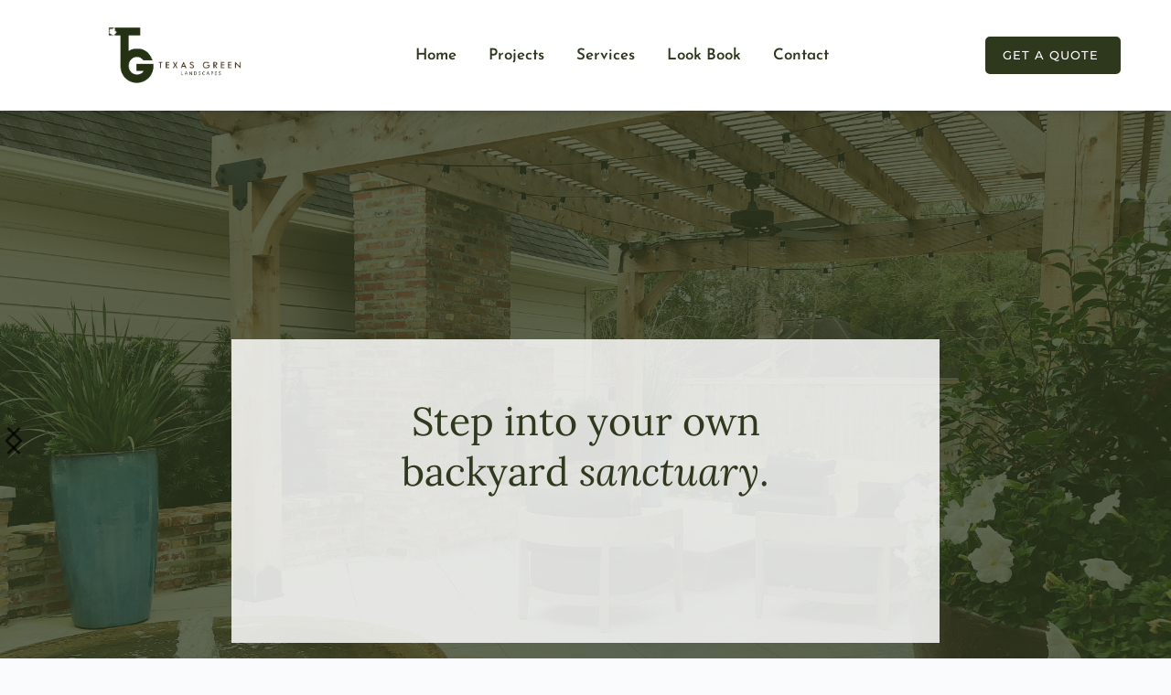

--- FILE ---
content_type: text/html; charset=UTF-8
request_url: https://texasgreenlandscapes.com/
body_size: 42703
content:
<!DOCTYPE html>
<html lang="en-US">
<head>
    <meta charset="UTF-8">
    <link rel="profile" href="http://gmpg.org/xfn/11">
    <link rel="pingback" href="https://texasgreenlandscapes.com/xmlrpc.php">
	<title>Texas Green Landscapes - Beaumont Tx</title>
	<style>img:is([sizes="auto" i], [sizes^="auto," i]) { contain-intrinsic-size: 3000px 1500px }</style>
	<meta name="description" content="A landscape design, build and maintenance company, located in Beaumont Texas. That specializes in creating and maintaining unique and functional designs for both residential and commercial properties.">
<meta name="robots" content="index, follow, max-snippet:-1, max-image-preview:large, max-video-preview:-1">
<link rel="canonical" href="https://texasgreenlandscapes.com/">
<script id="website-schema" type="application/ld+json">{"@context":"https:\/\/schema.org","@type":"WebSite","name":"Texas Green Landscapes","alternateName":"Texas Green Landscapes","description":"Beaumont&#039;s Premier Landscape Company","url":"https:\/\/texasgreenlandscapes.com"}</script>
<meta property="og:url" content="https://texasgreenlandscapes.com/">
<meta property="og:site_name" content="Texas Green Landscapes">
<meta property="og:locale" content="en_US">
<meta property="og:type" content="website">
<meta property="og:title" content="Texas Green Landscapes - Beaumont Tx">
<meta property="og:description" content="A landscape design, build and maintenance company, located in Beaumont Texas. That specializes in creating and maintaining unique and functional designs for both residential and commercial properties.">
<meta property="og:image" content="https://texasgreenlandscapes.com/wp-content/uploads/2019/07/Texas-Green-Landscapes_Icon.jpg">
<meta property="og:image:secure_url" content="https://texasgreenlandscapes.com/wp-content/uploads/2019/07/Texas-Green-Landscapes_Icon.jpg">
<meta property="og:image:width" content="1051">
<meta property="og:image:height" content="850">
<meta property="og:image:alt" content="Texas Green Landscapes Logo Mark">
<meta property="fb:pages" content="">
<meta property="fb:admins" content="">
<meta property="fb:app_id" content="">
<meta name="twitter:card" content="summary">
<meta name="twitter:site" content="">
<meta name="twitter:creator" content="">
<meta name="twitter:title" content="Texas Green Landscapes - Beaumont Tx">
<meta name="twitter:description" content="A landscape design, build and maintenance company, located in Beaumont Texas. That specializes in creating and maintaining unique and functional designs for both residential and commercial properties.">
<meta name="twitter:image" content="https://texasgreenlandscapes.com/wp-content/uploads/2019/07/Texas-Green-Landscapes_Icon-1024x828.jpg">
<link rel='dns-prefetch' href='//fonts.bunny.net' />
<link rel="alternate" type="application/rss+xml" title="Texas Green Landscapes &raquo; Feed" href="https://texasgreenlandscapes.com/feed/" />
<link rel="alternate" type="application/rss+xml" title="Texas Green Landscapes &raquo; Comments Feed" href="https://texasgreenlandscapes.com/comments/feed/" />
<script type="application/ld+json">{"@context":"https:\/\/schema.org","@type":"Organization","name":"Texas Green Landscapes","url":"https:\/\/texasgreenlandscapes.com","alternateName":"Texas Green Landscapes","description":"Texas Green Landscapes"}</script>
<link rel="alternate" type="application/rss+xml" title="Texas Green Landscapes &raquo; Home Comments Feed" href="https://texasgreenlandscapes.com/home-2-0/feed/" />
<link rel='stylesheet' id='wp-block-library-css' href='https://texasgreenlandscapes.com/wp-includes/css/dist/block-library/style.min.css?ver=6.8.3' media='all' />
<style id='global-styles-inline-css'>
:root{--wp--preset--aspect-ratio--square: 1;--wp--preset--aspect-ratio--4-3: 4/3;--wp--preset--aspect-ratio--3-4: 3/4;--wp--preset--aspect-ratio--3-2: 3/2;--wp--preset--aspect-ratio--2-3: 2/3;--wp--preset--aspect-ratio--16-9: 16/9;--wp--preset--aspect-ratio--9-16: 9/16;--wp--preset--color--black: #000000;--wp--preset--color--cyan-bluish-gray: #abb8c3;--wp--preset--color--white: #ffffff;--wp--preset--color--pale-pink: #f78da7;--wp--preset--color--vivid-red: #cf2e2e;--wp--preset--color--luminous-vivid-orange: #ff6900;--wp--preset--color--luminous-vivid-amber: #fcb900;--wp--preset--color--light-green-cyan: #7bdcb5;--wp--preset--color--vivid-green-cyan: #00d084;--wp--preset--color--pale-cyan-blue: #8ed1fc;--wp--preset--color--vivid-cyan-blue: #0693e3;--wp--preset--color--vivid-purple: #9b51e0;--wp--preset--color--palette-color-1: var(--theme-palette-color-1, #2872fa);--wp--preset--color--palette-color-2: var(--theme-palette-color-2, #1559ed);--wp--preset--color--palette-color-3: var(--theme-palette-color-3, #3A4F66);--wp--preset--color--palette-color-4: var(--theme-palette-color-4, #192a3d);--wp--preset--color--palette-color-5: var(--theme-palette-color-5, #e1e8ed);--wp--preset--color--palette-color-6: var(--theme-palette-color-6, #f2f5f7);--wp--preset--color--palette-color-7: var(--theme-palette-color-7, #FAFBFC);--wp--preset--color--palette-color-8: var(--theme-palette-color-8, #ffffff);--wp--preset--gradient--vivid-cyan-blue-to-vivid-purple: linear-gradient(135deg,rgba(6,147,227,1) 0%,rgb(155,81,224) 100%);--wp--preset--gradient--light-green-cyan-to-vivid-green-cyan: linear-gradient(135deg,rgb(122,220,180) 0%,rgb(0,208,130) 100%);--wp--preset--gradient--luminous-vivid-amber-to-luminous-vivid-orange: linear-gradient(135deg,rgba(252,185,0,1) 0%,rgba(255,105,0,1) 100%);--wp--preset--gradient--luminous-vivid-orange-to-vivid-red: linear-gradient(135deg,rgba(255,105,0,1) 0%,rgb(207,46,46) 100%);--wp--preset--gradient--very-light-gray-to-cyan-bluish-gray: linear-gradient(135deg,rgb(238,238,238) 0%,rgb(169,184,195) 100%);--wp--preset--gradient--cool-to-warm-spectrum: linear-gradient(135deg,rgb(74,234,220) 0%,rgb(151,120,209) 20%,rgb(207,42,186) 40%,rgb(238,44,130) 60%,rgb(251,105,98) 80%,rgb(254,248,76) 100%);--wp--preset--gradient--blush-light-purple: linear-gradient(135deg,rgb(255,206,236) 0%,rgb(152,150,240) 100%);--wp--preset--gradient--blush-bordeaux: linear-gradient(135deg,rgb(254,205,165) 0%,rgb(254,45,45) 50%,rgb(107,0,62) 100%);--wp--preset--gradient--luminous-dusk: linear-gradient(135deg,rgb(255,203,112) 0%,rgb(199,81,192) 50%,rgb(65,88,208) 100%);--wp--preset--gradient--pale-ocean: linear-gradient(135deg,rgb(255,245,203) 0%,rgb(182,227,212) 50%,rgb(51,167,181) 100%);--wp--preset--gradient--electric-grass: linear-gradient(135deg,rgb(202,248,128) 0%,rgb(113,206,126) 100%);--wp--preset--gradient--midnight: linear-gradient(135deg,rgb(2,3,129) 0%,rgb(40,116,252) 100%);--wp--preset--gradient--juicy-peach: linear-gradient(to right, #ffecd2 0%, #fcb69f 100%);--wp--preset--gradient--young-passion: linear-gradient(to right, #ff8177 0%, #ff867a 0%, #ff8c7f 21%, #f99185 52%, #cf556c 78%, #b12a5b 100%);--wp--preset--gradient--true-sunset: linear-gradient(to right, #fa709a 0%, #fee140 100%);--wp--preset--gradient--morpheus-den: linear-gradient(to top, #30cfd0 0%, #330867 100%);--wp--preset--gradient--plum-plate: linear-gradient(135deg, #667eea 0%, #764ba2 100%);--wp--preset--gradient--aqua-splash: linear-gradient(15deg, #13547a 0%, #80d0c7 100%);--wp--preset--gradient--love-kiss: linear-gradient(to top, #ff0844 0%, #ffb199 100%);--wp--preset--gradient--new-retrowave: linear-gradient(to top, #3b41c5 0%, #a981bb 49%, #ffc8a9 100%);--wp--preset--gradient--plum-bath: linear-gradient(to top, #cc208e 0%, #6713d2 100%);--wp--preset--gradient--high-flight: linear-gradient(to right, #0acffe 0%, #495aff 100%);--wp--preset--gradient--teen-party: linear-gradient(-225deg, #FF057C 0%, #8D0B93 50%, #321575 100%);--wp--preset--gradient--fabled-sunset: linear-gradient(-225deg, #231557 0%, #44107A 29%, #FF1361 67%, #FFF800 100%);--wp--preset--gradient--arielle-smile: radial-gradient(circle 248px at center, #16d9e3 0%, #30c7ec 47%, #46aef7 100%);--wp--preset--gradient--itmeo-branding: linear-gradient(180deg, #2af598 0%, #009efd 100%);--wp--preset--gradient--deep-blue: linear-gradient(to right, #6a11cb 0%, #2575fc 100%);--wp--preset--gradient--strong-bliss: linear-gradient(to right, #f78ca0 0%, #f9748f 19%, #fd868c 60%, #fe9a8b 100%);--wp--preset--gradient--sweet-period: linear-gradient(to top, #3f51b1 0%, #5a55ae 13%, #7b5fac 25%, #8f6aae 38%, #a86aa4 50%, #cc6b8e 62%, #f18271 75%, #f3a469 87%, #f7c978 100%);--wp--preset--gradient--purple-division: linear-gradient(to top, #7028e4 0%, #e5b2ca 100%);--wp--preset--gradient--cold-evening: linear-gradient(to top, #0c3483 0%, #a2b6df 100%, #6b8cce 100%, #a2b6df 100%);--wp--preset--gradient--mountain-rock: linear-gradient(to right, #868f96 0%, #596164 100%);--wp--preset--gradient--desert-hump: linear-gradient(to top, #c79081 0%, #dfa579 100%);--wp--preset--gradient--ethernal-constance: linear-gradient(to top, #09203f 0%, #537895 100%);--wp--preset--gradient--happy-memories: linear-gradient(-60deg, #ff5858 0%, #f09819 100%);--wp--preset--gradient--grown-early: linear-gradient(to top, #0ba360 0%, #3cba92 100%);--wp--preset--gradient--morning-salad: linear-gradient(-225deg, #B7F8DB 0%, #50A7C2 100%);--wp--preset--gradient--night-call: linear-gradient(-225deg, #AC32E4 0%, #7918F2 48%, #4801FF 100%);--wp--preset--gradient--mind-crawl: linear-gradient(-225deg, #473B7B 0%, #3584A7 51%, #30D2BE 100%);--wp--preset--gradient--angel-care: linear-gradient(-225deg, #FFE29F 0%, #FFA99F 48%, #FF719A 100%);--wp--preset--gradient--juicy-cake: linear-gradient(to top, #e14fad 0%, #f9d423 100%);--wp--preset--gradient--rich-metal: linear-gradient(to right, #d7d2cc 0%, #304352 100%);--wp--preset--gradient--mole-hall: linear-gradient(-20deg, #616161 0%, #9bc5c3 100%);--wp--preset--gradient--cloudy-knoxville: linear-gradient(120deg, #fdfbfb 0%, #ebedee 100%);--wp--preset--gradient--soft-grass: linear-gradient(to top, #c1dfc4 0%, #deecdd 100%);--wp--preset--gradient--saint-petersburg: linear-gradient(135deg, #f5f7fa 0%, #c3cfe2 100%);--wp--preset--gradient--everlasting-sky: linear-gradient(135deg, #fdfcfb 0%, #e2d1c3 100%);--wp--preset--gradient--kind-steel: linear-gradient(-20deg, #e9defa 0%, #fbfcdb 100%);--wp--preset--gradient--over-sun: linear-gradient(60deg, #abecd6 0%, #fbed96 100%);--wp--preset--gradient--premium-white: linear-gradient(to top, #d5d4d0 0%, #d5d4d0 1%, #eeeeec 31%, #efeeec 75%, #e9e9e7 100%);--wp--preset--gradient--clean-mirror: linear-gradient(45deg, #93a5cf 0%, #e4efe9 100%);--wp--preset--gradient--wild-apple: linear-gradient(to top, #d299c2 0%, #fef9d7 100%);--wp--preset--gradient--snow-again: linear-gradient(to top, #e6e9f0 0%, #eef1f5 100%);--wp--preset--gradient--confident-cloud: linear-gradient(to top, #dad4ec 0%, #dad4ec 1%, #f3e7e9 100%);--wp--preset--gradient--glass-water: linear-gradient(to top, #dfe9f3 0%, white 100%);--wp--preset--gradient--perfect-white: linear-gradient(-225deg, #E3FDF5 0%, #FFE6FA 100%);--wp--preset--font-size--small: 13px;--wp--preset--font-size--medium: 20px;--wp--preset--font-size--large: clamp(22px, 1.375rem + ((1vw - 3.2px) * 0.625), 30px);--wp--preset--font-size--x-large: clamp(30px, 1.875rem + ((1vw - 3.2px) * 1.563), 50px);--wp--preset--font-size--xx-large: clamp(45px, 2.813rem + ((1vw - 3.2px) * 2.734), 80px);--wp--preset--spacing--20: 0.44rem;--wp--preset--spacing--30: 0.67rem;--wp--preset--spacing--40: 1rem;--wp--preset--spacing--50: 1.5rem;--wp--preset--spacing--60: 2.25rem;--wp--preset--spacing--70: 3.38rem;--wp--preset--spacing--80: 5.06rem;--wp--preset--shadow--natural: 6px 6px 9px rgba(0, 0, 0, 0.2);--wp--preset--shadow--deep: 12px 12px 50px rgba(0, 0, 0, 0.4);--wp--preset--shadow--sharp: 6px 6px 0px rgba(0, 0, 0, 0.2);--wp--preset--shadow--outlined: 6px 6px 0px -3px rgba(255, 255, 255, 1), 6px 6px rgba(0, 0, 0, 1);--wp--preset--shadow--crisp: 6px 6px 0px rgba(0, 0, 0, 1);}:root { --wp--style--global--content-size: var(--theme-block-max-width);--wp--style--global--wide-size: var(--theme-block-wide-max-width); }:where(body) { margin: 0; }.wp-site-blocks > .alignleft { float: left; margin-right: 2em; }.wp-site-blocks > .alignright { float: right; margin-left: 2em; }.wp-site-blocks > .aligncenter { justify-content: center; margin-left: auto; margin-right: auto; }:where(.wp-site-blocks) > * { margin-block-start: var(--theme-content-spacing); margin-block-end: 0; }:where(.wp-site-blocks) > :first-child { margin-block-start: 0; }:where(.wp-site-blocks) > :last-child { margin-block-end: 0; }:root { --wp--style--block-gap: var(--theme-content-spacing); }:root :where(.is-layout-flow) > :first-child{margin-block-start: 0;}:root :where(.is-layout-flow) > :last-child{margin-block-end: 0;}:root :where(.is-layout-flow) > *{margin-block-start: var(--theme-content-spacing);margin-block-end: 0;}:root :where(.is-layout-constrained) > :first-child{margin-block-start: 0;}:root :where(.is-layout-constrained) > :last-child{margin-block-end: 0;}:root :where(.is-layout-constrained) > *{margin-block-start: var(--theme-content-spacing);margin-block-end: 0;}:root :where(.is-layout-flex){gap: var(--theme-content-spacing);}:root :where(.is-layout-grid){gap: var(--theme-content-spacing);}.is-layout-flow > .alignleft{float: left;margin-inline-start: 0;margin-inline-end: 2em;}.is-layout-flow > .alignright{float: right;margin-inline-start: 2em;margin-inline-end: 0;}.is-layout-flow > .aligncenter{margin-left: auto !important;margin-right: auto !important;}.is-layout-constrained > .alignleft{float: left;margin-inline-start: 0;margin-inline-end: 2em;}.is-layout-constrained > .alignright{float: right;margin-inline-start: 2em;margin-inline-end: 0;}.is-layout-constrained > .aligncenter{margin-left: auto !important;margin-right: auto !important;}.is-layout-constrained > :where(:not(.alignleft):not(.alignright):not(.alignfull)){max-width: var(--wp--style--global--content-size);margin-left: auto !important;margin-right: auto !important;}.is-layout-constrained > .alignwide{max-width: var(--wp--style--global--wide-size);}body .is-layout-flex{display: flex;}.is-layout-flex{flex-wrap: wrap;align-items: center;}.is-layout-flex > :is(*, div){margin: 0;}body .is-layout-grid{display: grid;}.is-layout-grid > :is(*, div){margin: 0;}body{padding-top: 0px;padding-right: 0px;padding-bottom: 0px;padding-left: 0px;}.has-black-color{color: var(--wp--preset--color--black) !important;}.has-cyan-bluish-gray-color{color: var(--wp--preset--color--cyan-bluish-gray) !important;}.has-white-color{color: var(--wp--preset--color--white) !important;}.has-pale-pink-color{color: var(--wp--preset--color--pale-pink) !important;}.has-vivid-red-color{color: var(--wp--preset--color--vivid-red) !important;}.has-luminous-vivid-orange-color{color: var(--wp--preset--color--luminous-vivid-orange) !important;}.has-luminous-vivid-amber-color{color: var(--wp--preset--color--luminous-vivid-amber) !important;}.has-light-green-cyan-color{color: var(--wp--preset--color--light-green-cyan) !important;}.has-vivid-green-cyan-color{color: var(--wp--preset--color--vivid-green-cyan) !important;}.has-pale-cyan-blue-color{color: var(--wp--preset--color--pale-cyan-blue) !important;}.has-vivid-cyan-blue-color{color: var(--wp--preset--color--vivid-cyan-blue) !important;}.has-vivid-purple-color{color: var(--wp--preset--color--vivid-purple) !important;}.has-palette-color-1-color{color: var(--wp--preset--color--palette-color-1) !important;}.has-palette-color-2-color{color: var(--wp--preset--color--palette-color-2) !important;}.has-palette-color-3-color{color: var(--wp--preset--color--palette-color-3) !important;}.has-palette-color-4-color{color: var(--wp--preset--color--palette-color-4) !important;}.has-palette-color-5-color{color: var(--wp--preset--color--palette-color-5) !important;}.has-palette-color-6-color{color: var(--wp--preset--color--palette-color-6) !important;}.has-palette-color-7-color{color: var(--wp--preset--color--palette-color-7) !important;}.has-palette-color-8-color{color: var(--wp--preset--color--palette-color-8) !important;}.has-black-background-color{background-color: var(--wp--preset--color--black) !important;}.has-cyan-bluish-gray-background-color{background-color: var(--wp--preset--color--cyan-bluish-gray) !important;}.has-white-background-color{background-color: var(--wp--preset--color--white) !important;}.has-pale-pink-background-color{background-color: var(--wp--preset--color--pale-pink) !important;}.has-vivid-red-background-color{background-color: var(--wp--preset--color--vivid-red) !important;}.has-luminous-vivid-orange-background-color{background-color: var(--wp--preset--color--luminous-vivid-orange) !important;}.has-luminous-vivid-amber-background-color{background-color: var(--wp--preset--color--luminous-vivid-amber) !important;}.has-light-green-cyan-background-color{background-color: var(--wp--preset--color--light-green-cyan) !important;}.has-vivid-green-cyan-background-color{background-color: var(--wp--preset--color--vivid-green-cyan) !important;}.has-pale-cyan-blue-background-color{background-color: var(--wp--preset--color--pale-cyan-blue) !important;}.has-vivid-cyan-blue-background-color{background-color: var(--wp--preset--color--vivid-cyan-blue) !important;}.has-vivid-purple-background-color{background-color: var(--wp--preset--color--vivid-purple) !important;}.has-palette-color-1-background-color{background-color: var(--wp--preset--color--palette-color-1) !important;}.has-palette-color-2-background-color{background-color: var(--wp--preset--color--palette-color-2) !important;}.has-palette-color-3-background-color{background-color: var(--wp--preset--color--palette-color-3) !important;}.has-palette-color-4-background-color{background-color: var(--wp--preset--color--palette-color-4) !important;}.has-palette-color-5-background-color{background-color: var(--wp--preset--color--palette-color-5) !important;}.has-palette-color-6-background-color{background-color: var(--wp--preset--color--palette-color-6) !important;}.has-palette-color-7-background-color{background-color: var(--wp--preset--color--palette-color-7) !important;}.has-palette-color-8-background-color{background-color: var(--wp--preset--color--palette-color-8) !important;}.has-black-border-color{border-color: var(--wp--preset--color--black) !important;}.has-cyan-bluish-gray-border-color{border-color: var(--wp--preset--color--cyan-bluish-gray) !important;}.has-white-border-color{border-color: var(--wp--preset--color--white) !important;}.has-pale-pink-border-color{border-color: var(--wp--preset--color--pale-pink) !important;}.has-vivid-red-border-color{border-color: var(--wp--preset--color--vivid-red) !important;}.has-luminous-vivid-orange-border-color{border-color: var(--wp--preset--color--luminous-vivid-orange) !important;}.has-luminous-vivid-amber-border-color{border-color: var(--wp--preset--color--luminous-vivid-amber) !important;}.has-light-green-cyan-border-color{border-color: var(--wp--preset--color--light-green-cyan) !important;}.has-vivid-green-cyan-border-color{border-color: var(--wp--preset--color--vivid-green-cyan) !important;}.has-pale-cyan-blue-border-color{border-color: var(--wp--preset--color--pale-cyan-blue) !important;}.has-vivid-cyan-blue-border-color{border-color: var(--wp--preset--color--vivid-cyan-blue) !important;}.has-vivid-purple-border-color{border-color: var(--wp--preset--color--vivid-purple) !important;}.has-palette-color-1-border-color{border-color: var(--wp--preset--color--palette-color-1) !important;}.has-palette-color-2-border-color{border-color: var(--wp--preset--color--palette-color-2) !important;}.has-palette-color-3-border-color{border-color: var(--wp--preset--color--palette-color-3) !important;}.has-palette-color-4-border-color{border-color: var(--wp--preset--color--palette-color-4) !important;}.has-palette-color-5-border-color{border-color: var(--wp--preset--color--palette-color-5) !important;}.has-palette-color-6-border-color{border-color: var(--wp--preset--color--palette-color-6) !important;}.has-palette-color-7-border-color{border-color: var(--wp--preset--color--palette-color-7) !important;}.has-palette-color-8-border-color{border-color: var(--wp--preset--color--palette-color-8) !important;}.has-vivid-cyan-blue-to-vivid-purple-gradient-background{background: var(--wp--preset--gradient--vivid-cyan-blue-to-vivid-purple) !important;}.has-light-green-cyan-to-vivid-green-cyan-gradient-background{background: var(--wp--preset--gradient--light-green-cyan-to-vivid-green-cyan) !important;}.has-luminous-vivid-amber-to-luminous-vivid-orange-gradient-background{background: var(--wp--preset--gradient--luminous-vivid-amber-to-luminous-vivid-orange) !important;}.has-luminous-vivid-orange-to-vivid-red-gradient-background{background: var(--wp--preset--gradient--luminous-vivid-orange-to-vivid-red) !important;}.has-very-light-gray-to-cyan-bluish-gray-gradient-background{background: var(--wp--preset--gradient--very-light-gray-to-cyan-bluish-gray) !important;}.has-cool-to-warm-spectrum-gradient-background{background: var(--wp--preset--gradient--cool-to-warm-spectrum) !important;}.has-blush-light-purple-gradient-background{background: var(--wp--preset--gradient--blush-light-purple) !important;}.has-blush-bordeaux-gradient-background{background: var(--wp--preset--gradient--blush-bordeaux) !important;}.has-luminous-dusk-gradient-background{background: var(--wp--preset--gradient--luminous-dusk) !important;}.has-pale-ocean-gradient-background{background: var(--wp--preset--gradient--pale-ocean) !important;}.has-electric-grass-gradient-background{background: var(--wp--preset--gradient--electric-grass) !important;}.has-midnight-gradient-background{background: var(--wp--preset--gradient--midnight) !important;}.has-juicy-peach-gradient-background{background: var(--wp--preset--gradient--juicy-peach) !important;}.has-young-passion-gradient-background{background: var(--wp--preset--gradient--young-passion) !important;}.has-true-sunset-gradient-background{background: var(--wp--preset--gradient--true-sunset) !important;}.has-morpheus-den-gradient-background{background: var(--wp--preset--gradient--morpheus-den) !important;}.has-plum-plate-gradient-background{background: var(--wp--preset--gradient--plum-plate) !important;}.has-aqua-splash-gradient-background{background: var(--wp--preset--gradient--aqua-splash) !important;}.has-love-kiss-gradient-background{background: var(--wp--preset--gradient--love-kiss) !important;}.has-new-retrowave-gradient-background{background: var(--wp--preset--gradient--new-retrowave) !important;}.has-plum-bath-gradient-background{background: var(--wp--preset--gradient--plum-bath) !important;}.has-high-flight-gradient-background{background: var(--wp--preset--gradient--high-flight) !important;}.has-teen-party-gradient-background{background: var(--wp--preset--gradient--teen-party) !important;}.has-fabled-sunset-gradient-background{background: var(--wp--preset--gradient--fabled-sunset) !important;}.has-arielle-smile-gradient-background{background: var(--wp--preset--gradient--arielle-smile) !important;}.has-itmeo-branding-gradient-background{background: var(--wp--preset--gradient--itmeo-branding) !important;}.has-deep-blue-gradient-background{background: var(--wp--preset--gradient--deep-blue) !important;}.has-strong-bliss-gradient-background{background: var(--wp--preset--gradient--strong-bliss) !important;}.has-sweet-period-gradient-background{background: var(--wp--preset--gradient--sweet-period) !important;}.has-purple-division-gradient-background{background: var(--wp--preset--gradient--purple-division) !important;}.has-cold-evening-gradient-background{background: var(--wp--preset--gradient--cold-evening) !important;}.has-mountain-rock-gradient-background{background: var(--wp--preset--gradient--mountain-rock) !important;}.has-desert-hump-gradient-background{background: var(--wp--preset--gradient--desert-hump) !important;}.has-ethernal-constance-gradient-background{background: var(--wp--preset--gradient--ethernal-constance) !important;}.has-happy-memories-gradient-background{background: var(--wp--preset--gradient--happy-memories) !important;}.has-grown-early-gradient-background{background: var(--wp--preset--gradient--grown-early) !important;}.has-morning-salad-gradient-background{background: var(--wp--preset--gradient--morning-salad) !important;}.has-night-call-gradient-background{background: var(--wp--preset--gradient--night-call) !important;}.has-mind-crawl-gradient-background{background: var(--wp--preset--gradient--mind-crawl) !important;}.has-angel-care-gradient-background{background: var(--wp--preset--gradient--angel-care) !important;}.has-juicy-cake-gradient-background{background: var(--wp--preset--gradient--juicy-cake) !important;}.has-rich-metal-gradient-background{background: var(--wp--preset--gradient--rich-metal) !important;}.has-mole-hall-gradient-background{background: var(--wp--preset--gradient--mole-hall) !important;}.has-cloudy-knoxville-gradient-background{background: var(--wp--preset--gradient--cloudy-knoxville) !important;}.has-soft-grass-gradient-background{background: var(--wp--preset--gradient--soft-grass) !important;}.has-saint-petersburg-gradient-background{background: var(--wp--preset--gradient--saint-petersburg) !important;}.has-everlasting-sky-gradient-background{background: var(--wp--preset--gradient--everlasting-sky) !important;}.has-kind-steel-gradient-background{background: var(--wp--preset--gradient--kind-steel) !important;}.has-over-sun-gradient-background{background: var(--wp--preset--gradient--over-sun) !important;}.has-premium-white-gradient-background{background: var(--wp--preset--gradient--premium-white) !important;}.has-clean-mirror-gradient-background{background: var(--wp--preset--gradient--clean-mirror) !important;}.has-wild-apple-gradient-background{background: var(--wp--preset--gradient--wild-apple) !important;}.has-snow-again-gradient-background{background: var(--wp--preset--gradient--snow-again) !important;}.has-confident-cloud-gradient-background{background: var(--wp--preset--gradient--confident-cloud) !important;}.has-glass-water-gradient-background{background: var(--wp--preset--gradient--glass-water) !important;}.has-perfect-white-gradient-background{background: var(--wp--preset--gradient--perfect-white) !important;}.has-small-font-size{font-size: var(--wp--preset--font-size--small) !important;}.has-medium-font-size{font-size: var(--wp--preset--font-size--medium) !important;}.has-large-font-size{font-size: var(--wp--preset--font-size--large) !important;}.has-x-large-font-size{font-size: var(--wp--preset--font-size--x-large) !important;}.has-xx-large-font-size{font-size: var(--wp--preset--font-size--xx-large) !important;}
:root :where(.wp-block-pullquote){font-size: clamp(0.984em, 0.984rem + ((1vw - 0.2em) * 0.645), 1.5em);line-height: 1.6;}
</style>
<link rel='stylesheet' id='ct-main-styles-css' href='https://texasgreenlandscapes.com/wp-content/themes/blocksy/static/bundle/main.min.css?ver=2.0.99' media='all' />
<link rel='stylesheet' id='ct-page-title-styles-css' href='https://texasgreenlandscapes.com/wp-content/themes/blocksy/static/bundle/page-title.min.css?ver=2.0.99' media='all' />
<link rel='stylesheet' id='ct-brizy-styles-css' href='https://texasgreenlandscapes.com/wp-content/themes/blocksy/static/bundle/brizy.min.css?ver=2.0.99' media='all' />
<link rel='stylesheet' id='brizy-asset-google-10-css'  class="brz-link brz-link-google" type="text/css" href='https://fonts.bunny.net/css?family=Josefin+Sans%3A100%2C100italic%2C300%2C300italic%2Cregular%2Citalic%2C600%2C600italic%2C700%2C700italic%7CRaleway%3A100%2C100italic%2C200%2C200italic%2C300%2C300italic%2Cregular%2Citalic%2C500%2C500italic%2C600%2C600italic%2C700%2C700italic%2C800%2C800italic%2C900%2C900italic%7CMontserrat%3A100%2C100italic%2C200%2C200italic%2C300%2C300italic%2Cregular%2Citalic%2C500%2C500italic%2C600%2C600italic%2C700%2C700italic%2C800%2C800italic%2C900%2C900italic%7CRubik%3A300%2C300italic%2Cregular%2Citalic%2C500%2C500italic%2C700%2C700italic%2C900%2C900italic%7CLato%3A100%2C100italic%2C300%2C300italic%2Cregular%2Citalic%2C700%2C700italic%2C900%2C900italic%7CPlayfair+Display%3Aregular%2Citalic%2C700%2C700italic%2C900%2C900italic%7CLora%3Aregular%2Citalic%2C700%2C700italic%7CPrata%3Aregular%7CMerriweather%3A300%2C300italic%2Cregular%2Citalic%2C700%2C700italic%2C900%2C900italic&#038;subset=arabic%2Cbengali%2Ccyrillic%2Ccyrillic-ext%2Cdevanagari%2Cgreek%2Cgreek-ext%2Cgujarati%2Chebrew%2Ckhmer%2Ckorean%2Clatin-ext%2Ctamil%2Ctelugu%2Cthai%2Cvietnamese&#038;display=swap&#038;ver=335-wp' media='all' />
<link rel='stylesheet' id='brizy-asset-group-1_2-20-css'  class="brz-link brz-link-preview-lib" data-brz-group="group-1_2" href='https://texasgreenlandscapes.com/wp-content/plugins/brizy/public/editor-build/prod/editor/css/group-1_2.min.css?ver=335-wp' media='all' />
<link rel='stylesheet' id='brizy-asset-group-1_2-21-css'  class="brz-link brz-link-preview-lib-pro" data-brz-group="group-1_2" href='https://texasgreenlandscapes.com/wp-content/plugins/brizy-pro/public/editor-build/prod/css/group-1_2-pro.min.css?ver=208-wp' media='all' />
<link rel='stylesheet' id='brizy-asset-main-30-css'  class="brz-link brz-link-preview-pro" href='https://texasgreenlandscapes.com/wp-content/plugins/brizy-pro/public/editor-build/prod/css/preview.pro.min.css?ver=208-wp' media='all' />
<style id='inline-handle-c042f4db68f23406c6cecf84a7ebb0fe-inline-css'>


.brz .brz-cp-color1, .brz .brz-bcp-color1{color: rgb(var(--brz-global-color1));} .brz .brz-bgp-color1{background-color: rgb(var(--brz-global-color1));}.brz .brz-cp-color2, .brz .brz-bcp-color2{color: rgb(var(--brz-global-color2));} .brz .brz-bgp-color2{background-color: rgb(var(--brz-global-color2));}.brz .brz-cp-color3, .brz .brz-bcp-color3{color: rgb(var(--brz-global-color3));} .brz .brz-bgp-color3{background-color: rgb(var(--brz-global-color3));}.brz .brz-cp-color4, .brz .brz-bcp-color4{color: rgb(var(--brz-global-color4));} .brz .brz-bgp-color4{background-color: rgb(var(--brz-global-color4));}.brz .brz-cp-color5, .brz .brz-bcp-color5{color: rgb(var(--brz-global-color5));} .brz .brz-bgp-color5{background-color: rgb(var(--brz-global-color5));}.brz .brz-cp-color6, .brz .brz-bcp-color6{color: rgb(var(--brz-global-color6));} .brz .brz-bgp-color6{background-color: rgb(var(--brz-global-color6));}.brz .brz-cp-color7, .brz .brz-bcp-color7{color: rgb(var(--brz-global-color7));} .brz .brz-bgp-color7{background-color: rgb(var(--brz-global-color7));}.brz .brz-cp-color8, .brz .brz-bcp-color8{color: rgb(var(--brz-global-color8));} .brz .brz-bgp-color8{background-color: rgb(var(--brz-global-color8));}:root{--brz-global-color1:0, 0, 0;--brz-global-color2:70, 70, 70;--brz-global-color3:46, 56, 29;--brz-global-color4:106, 175, 8;--brz-global-color5:254, 255, 3;--brz-global-color6:244, 244, 244;--brz-global-color7:128, 130, 133;--brz-global-color8:255, 255, 255;}:root{--brz-paragraphfontfamily:'Raleway', sans-serif;--brz-paragraphfontsize:14px;--brz-paragraphfontsizesuffix:undefined;--brz-paragraphfontweight:400;--brz-paragraphletterspacing:0px;--brz-paragraphlineheight:1.7;--brz-paragraphfontvariation:"wght" 400, "wdth" 100, "SOFT" 0;--brz-paragraphtabletfontsize:undefinedpx;--brz-paragraphtabletfontweight:undefined;--brz-paragraphtabletletterspacing:undefinedpx;--brz-paragraphtabletlineheight:undefined;--brz-paragraphtabletfontvariation:"wght" 400, "wdth" 100, "SOFT" 0;--brz-paragraphmobilefontsize:15px;--brz-paragraphmobilefontweight:300;--brz-paragraphmobileletterspacing:0px;--brz-paragraphmobilelineheight:1.6;--brz-paragraphmobilefontvariation:"wght" 400, "wdth" 100, "SOFT" 0;--brz-paragraphstoryfontsize:3.22%;--brz-paragraphbold:400;--brz-paragraphitalic:inherit;--brz-paragraphtextdecoration:inherit;--brz-paragraphtexttransform:inherit;--brz-paragraphtabletbold:undefined;--brz-paragraphtabletitalic:inherit;--brz-paragraphtablettextdecoration:inherit;--brz-paragraphtablettexttransform:inherit;--brz-paragraphmobilebold:300;--brz-paragraphmobileitalic:inherit;--brz-paragraphmobiletextdecoration:inherit;--brz-paragraphmobiletexttransform:inherit;--brz-subtitlefontfamily:'Raleway', sans-serif;--brz-subtitlefontsize:14px;--brz-subtitlefontsizesuffix:undefined;--brz-subtitlefontweight:400;--brz-subtitleletterspacing:0px;--brz-subtitlelineheight:1.8;--brz-subtitlefontvariation:"wght" 400, "wdth" 100, "SOFT" 0;--brz-subtitletabletfontsize:undefinedpx;--brz-subtitletabletfontweight:undefined;--brz-subtitletabletletterspacing:undefinedpx;--brz-subtitletabletlineheight:undefined;--brz-subtitletabletfontvariation:"wght" 400, "wdth" 100, "SOFT" 0;--brz-subtitlemobilefontsize:17px;--brz-subtitlemobilefontweight:300;--brz-subtitlemobileletterspacing:0px;--brz-subtitlemobilelineheight:1.5;--brz-subtitlemobilefontvariation:"wght" 400, "wdth" 100, "SOFT" 0;--brz-subtitlestoryfontsize:3.22%;--brz-subtitlebold:400;--brz-subtitleitalic:inherit;--brz-subtitletextdecoration:inherit;--brz-subtitletexttransform:inherit;--brz-subtitletabletbold:undefined;--brz-subtitletabletitalic:inherit;--brz-subtitletablettextdecoration:inherit;--brz-subtitletablettexttransform:inherit;--brz-subtitlemobilebold:300;--brz-subtitlemobileitalic:inherit;--brz-subtitlemobiletextdecoration:inherit;--brz-subtitlemobiletexttransform:inherit;--brz-abovetitlefontfamily:'Raleway', sans-serif;--brz-abovetitlefontsize:20px;--brz-abovetitlefontsizesuffix:undefined;--brz-abovetitlefontweight:400;--brz-abovetitleletterspacing:0px;--brz-abovetitlelineheight:1.7;--brz-abovetitlefontvariation:"wght" 400, "wdth" 100, "SOFT" 0;--brz-abovetitletabletfontsize:undefinedpx;--brz-abovetitletabletfontweight:undefined;--brz-abovetitletabletletterspacing:undefinedpx;--brz-abovetitletabletlineheight:undefined;--brz-abovetitletabletfontvariation:"wght" 400, "wdth" 100, "SOFT" 0;--brz-abovetitlemobilefontsize:13px;--brz-abovetitlemobilefontweight:400;--brz-abovetitlemobileletterspacing:2px;--brz-abovetitlemobilelineheight:1.7;--brz-abovetitlemobilefontvariation:"wght" 400, "wdth" 100, "SOFT" 0;--brz-abovetitlestoryfontsize:4.6000000000000005%;--brz-abovetitlebold:400;--brz-abovetitleitalic:inherit;--brz-abovetitletextdecoration:inherit;--brz-abovetitletexttransform:inherit;--brz-abovetitletabletbold:undefined;--brz-abovetitletabletitalic:inherit;--brz-abovetitletablettextdecoration:inherit;--brz-abovetitletablettexttransform:inherit;--brz-abovetitlemobilebold:400;--brz-abovetitlemobileitalic:inherit;--brz-abovetitlemobiletextdecoration:inherit;--brz-abovetitlemobiletexttransform:inherit;--brz-heading1fontfamily:'Merriweather', serif;--brz-heading1fontsize:50px;--brz-heading1fontsizesuffix:undefined;--brz-heading1fontweight:400;--brz-heading1letterspacing:0px;--brz-heading1lineheight:1.2;--brz-heading1fontvariation:"wght" 400, "wdth" 100, "SOFT" 0;--brz-heading1tabletfontsize:undefinedpx;--brz-heading1tabletfontweight:undefined;--brz-heading1tabletletterspacing:undefinedpx;--brz-heading1tabletlineheight:undefined;--brz-heading1tabletfontvariation:"wght" 400, "wdth" 100, "SOFT" 0;--brz-heading1mobilefontsize:34px;--brz-heading1mobilefontweight:200;--brz-heading1mobileletterspacing:-1px;--brz-heading1mobilelineheight:1.3;--brz-heading1mobilefontvariation:"wght" 400, "wdth" 100, "SOFT" 0;--brz-heading1storyfontsize:11.5%;--brz-heading1bold:400;--brz-heading1italic:inherit;--brz-heading1textdecoration:inherit;--brz-heading1texttransform:inherit;--brz-heading1tabletbold:undefined;--brz-heading1tabletitalic:inherit;--brz-heading1tablettextdecoration:inherit;--brz-heading1tablettexttransform:inherit;--brz-heading1mobilebold:200;--brz-heading1mobileitalic:inherit;--brz-heading1mobiletextdecoration:inherit;--brz-heading1mobiletexttransform:inherit;--brz-heading2fontfamily:'Raleway', sans-serif;--brz-heading2fontsize:35px;--brz-heading2fontsizesuffix:undefined;--brz-heading2fontweight:500;--brz-heading2letterspacing:0px;--brz-heading2lineheight:1.3;--brz-heading2fontvariation:"wght" 400, "wdth" 100, "SOFT" 0;--brz-heading2tabletfontsize:undefinedpx;--brz-heading2tabletfontweight:undefined;--brz-heading2tabletletterspacing:undefinedpx;--brz-heading2tabletlineheight:undefined;--brz-heading2tabletfontvariation:"wght" 400, "wdth" 100, "SOFT" 0;--brz-heading2mobilefontsize:29px;--brz-heading2mobilefontweight:700;--brz-heading2mobileletterspacing:-0.5px;--brz-heading2mobilelineheight:1.3;--brz-heading2mobilefontvariation:"wght" 400, "wdth" 100, "SOFT" 0;--brz-heading2storyfontsize:8.05%;--brz-heading2bold:500;--brz-heading2italic:inherit;--brz-heading2textdecoration:inherit;--brz-heading2texttransform:inherit;--brz-heading2tabletbold:undefined;--brz-heading2tabletitalic:inherit;--brz-heading2tablettextdecoration:inherit;--brz-heading2tablettexttransform:inherit;--brz-heading2mobilebold:700;--brz-heading2mobileitalic:inherit;--brz-heading2mobiletextdecoration:inherit;--brz-heading2mobiletexttransform:inherit;--brz-heading3fontfamily:'Raleway', sans-serif;--brz-heading3fontsize:30px;--brz-heading3fontsizesuffix:undefined;--brz-heading3fontweight:600;--brz-heading3letterspacing:0px;--brz-heading3lineheight:1.3;--brz-heading3fontvariation:"wght" 400, "wdth" 100, "SOFT" 0;--brz-heading3tabletfontsize:undefinedpx;--brz-heading3tabletfontweight:undefined;--brz-heading3tabletletterspacing:undefinedpx;--brz-heading3tabletlineheight:undefined;--brz-heading3tabletfontvariation:"wght" 400, "wdth" 100, "SOFT" 0;--brz-heading3mobilefontsize:22px;--brz-heading3mobilefontweight:600;--brz-heading3mobileletterspacing:0px;--brz-heading3mobilelineheight:1.3;--brz-heading3mobilefontvariation:"wght" 400, "wdth" 100, "SOFT" 0;--brz-heading3storyfontsize:6.9%;--brz-heading3bold:600;--brz-heading3italic:inherit;--brz-heading3textdecoration:inherit;--brz-heading3texttransform:inherit;--brz-heading3tabletbold:undefined;--brz-heading3tabletitalic:inherit;--brz-heading3tablettextdecoration:inherit;--brz-heading3tablettexttransform:inherit;--brz-heading3mobilebold:600;--brz-heading3mobileitalic:inherit;--brz-heading3mobiletextdecoration:inherit;--brz-heading3mobiletexttransform:inherit;--brz-heading4fontfamily:'Raleway', sans-serif;--brz-heading4fontsize:26px;--brz-heading4fontsizesuffix:undefined;--brz-heading4fontweight:500;--brz-heading4letterspacing:0px;--brz-heading4lineheight:1.4;--brz-heading4fontvariation:"wght" 400, "wdth" 100, "SOFT" 0;--brz-heading4tabletfontsize:undefinedpx;--brz-heading4tabletfontweight:undefined;--brz-heading4tabletletterspacing:undefinedpx;--brz-heading4tabletlineheight:undefined;--brz-heading4tabletfontvariation:"wght" 400, "wdth" 100, "SOFT" 0;--brz-heading4mobilefontsize:21px;--brz-heading4mobilefontweight:500;--brz-heading4mobileletterspacing:0px;--brz-heading4mobilelineheight:1.4;--brz-heading4mobilefontvariation:"wght" 400, "wdth" 100, "SOFT" 0;--brz-heading4storyfontsize:5.98%;--brz-heading4bold:500;--brz-heading4italic:inherit;--brz-heading4textdecoration:inherit;--brz-heading4texttransform:inherit;--brz-heading4tabletbold:undefined;--brz-heading4tabletitalic:inherit;--brz-heading4tablettextdecoration:inherit;--brz-heading4tablettexttransform:inherit;--brz-heading4mobilebold:500;--brz-heading4mobileitalic:inherit;--brz-heading4mobiletextdecoration:inherit;--brz-heading4mobiletexttransform:inherit;--brz-heading5fontfamily:'Raleway', sans-serif;--brz-heading5fontsize:20px;--brz-heading5fontsizesuffix:undefined;--brz-heading5fontweight:500;--brz-heading5letterspacing:0px;--brz-heading5lineheight:1.5;--brz-heading5fontvariation:"wght" 400, "wdth" 100, "SOFT" 0;--brz-heading5tabletfontsize:undefinedpx;--brz-heading5tabletfontweight:undefined;--brz-heading5tabletletterspacing:undefinedpx;--brz-heading5tabletlineheight:undefined;--brz-heading5tabletfontvariation:"wght" 400, "wdth" 100, "SOFT" 0;--brz-heading5mobilefontsize:18px;--brz-heading5mobilefontweight:500;--brz-heading5mobileletterspacing:0px;--brz-heading5mobilelineheight:1.4;--brz-heading5mobilefontvariation:"wght" 400, "wdth" 100, "SOFT" 0;--brz-heading5storyfontsize:4.6000000000000005%;--brz-heading5bold:500;--brz-heading5italic:inherit;--brz-heading5textdecoration:inherit;--brz-heading5texttransform:inherit;--brz-heading5tabletbold:undefined;--brz-heading5tabletitalic:inherit;--brz-heading5tablettextdecoration:inherit;--brz-heading5tablettexttransform:inherit;--brz-heading5mobilebold:500;--brz-heading5mobileitalic:inherit;--brz-heading5mobiletextdecoration:inherit;--brz-heading5mobiletexttransform:inherit;--brz-heading6fontfamily:'Merriweather', serif;--brz-heading6fontsize:18px;--brz-heading6fontsizesuffix:undefined;--brz-heading6fontweight:400;--brz-heading6letterspacing:0px;--brz-heading6lineheight:1.5;--brz-heading6fontvariation:"wght" 400, "wdth" 100, "SOFT" 0;--brz-heading6tabletfontsize:undefinedpx;--brz-heading6tabletfontweight:undefined;--brz-heading6tabletletterspacing:undefinedpx;--brz-heading6tabletlineheight:undefined;--brz-heading6tabletfontvariation:"wght" 400, "wdth" 100, "SOFT" 0;--brz-heading6mobilefontsize:16px;--brz-heading6mobilefontweight:500;--brz-heading6mobileletterspacing:0px;--brz-heading6mobilelineheight:1.4;--brz-heading6mobilefontvariation:"wght" 400, "wdth" 100, "SOFT" 0;--brz-heading6storyfontsize:4.140000000000001%;--brz-heading6bold:400;--brz-heading6italic:inherit;--brz-heading6textdecoration:inherit;--brz-heading6texttransform:inherit;--brz-heading6tabletbold:undefined;--brz-heading6tabletitalic:inherit;--brz-heading6tablettextdecoration:inherit;--brz-heading6tablettexttransform:inherit;--brz-heading6mobilebold:500;--brz-heading6mobileitalic:inherit;--brz-heading6mobiletextdecoration:inherit;--brz-heading6mobiletexttransform:inherit;--brz-buttonfontfamily:'Raleway', sans-serif;--brz-buttonfontsize:16px;--brz-buttonfontsizesuffix:undefined;--brz-buttonfontweight:600;--brz-buttonletterspacing:0px;--brz-buttonlineheight:1.6;--brz-buttonfontvariation:"wght" 400, "wdth" 100, "SOFT" 0;--brz-buttontabletfontsize:undefinedpx;--brz-buttontabletfontweight:undefined;--brz-buttontabletletterspacing:undefinedpx;--brz-buttontabletlineheight:undefined;--brz-buttontabletfontvariation:"wght" 400, "wdth" 100, "SOFT" 0;--brz-buttonmobilefontsize:12px;--brz-buttonmobilefontweight:600;--brz-buttonmobileletterspacing:3px;--brz-buttonmobilelineheight:1.8;--brz-buttonmobilefontvariation:"wght" 400, "wdth" 100, "SOFT" 0;--brz-buttonstoryfontsize:3.68%;--brz-buttonbold:600;--brz-buttonitalic:inherit;--brz-buttontextdecoration:inherit;--brz-buttontexttransform:inherit;--brz-buttontabletbold:undefined;--brz-buttontabletitalic:inherit;--brz-buttontablettextdecoration:inherit;--brz-buttontablettexttransform:inherit;--brz-buttonmobilebold:600;--brz-buttonmobileitalic:inherit;--brz-buttonmobiletextdecoration:inherit;--brz-buttonmobiletexttransform:inherit;--brz-znquovrcmhfontfamily:'Raleway', sans-serif;--brz-znquovrcmhfontsize:14px;--brz-znquovrcmhfontsizesuffix:undefined;--brz-znquovrcmhfontweight:400;--brz-znquovrcmhletterspacing:0px;--brz-znquovrcmhlineheight:1.7;--brz-znquovrcmhfontvariation:"wght" 400, "wdth" 100, "SOFT" 0;--brz-znquovrcmhtabletfontsize:undefinedpx;--brz-znquovrcmhtabletfontweight:undefined;--brz-znquovrcmhtabletletterspacing:undefinedpx;--brz-znquovrcmhtabletlineheight:undefined;--brz-znquovrcmhtabletfontvariation:"wght" 400, "wdth" 100, "SOFT" 0;--brz-znquovrcmhmobilefontsize:15px;--brz-znquovrcmhmobilefontweight:300;--brz-znquovrcmhmobileletterspacing:0px;--brz-znquovrcmhmobilelineheight:1.6;--brz-znquovrcmhmobilefontvariation:"wght" 400, "wdth" 100, "SOFT" 0;--brz-znquovrcmhstoryfontsize:3.22%;--brz-znquovrcmhbold:400;--brz-znquovrcmhitalic:inherit;--brz-znquovrcmhtextdecoration:inherit;--brz-znquovrcmhtexttransform:inherit;--brz-znquovrcmhtabletbold:undefined;--brz-znquovrcmhtabletitalic:inherit;--brz-znquovrcmhtablettextdecoration:inherit;--brz-znquovrcmhtablettexttransform:inherit;--brz-znquovrcmhmobilebold:300;--brz-znquovrcmhmobileitalic:inherit;--brz-znquovrcmhmobiletextdecoration:inherit;--brz-znquovrcmhmobiletexttransform:inherit;--brz-jxegarlslofontfamily:'Raleway', sans-serif;--brz-jxegarlslofontsize:14px;--brz-jxegarlslofontsizesuffix:undefined;--brz-jxegarlslofontweight:400;--brz-jxegarlsloletterspacing:0px;--brz-jxegarlslolineheight:1.7;--brz-jxegarlslofontvariation:"wght" 400, "wdth" 100, "SOFT" 0;--brz-jxegarlslotabletfontsize:undefinedpx;--brz-jxegarlslotabletfontweight:undefined;--brz-jxegarlslotabletletterspacing:undefinedpx;--brz-jxegarlslotabletlineheight:undefined;--brz-jxegarlslotabletfontvariation:"wght" 400, "wdth" 100, "SOFT" 0;--brz-jxegarlslomobilefontsize:15px;--brz-jxegarlslomobilefontweight:300;--brz-jxegarlslomobileletterspacing:0px;--brz-jxegarlslomobilelineheight:1.6;--brz-jxegarlslomobilefontvariation:"wght" 400, "wdth" 100, "SOFT" 0;--brz-jxegarlslostoryfontsize:3.22%;--brz-jxegarlslobold:400;--brz-jxegarlsloitalic:inherit;--brz-jxegarlslotextdecoration:inherit;--brz-jxegarlslotexttransform:inherit;--brz-jxegarlslotabletbold:undefined;--brz-jxegarlslotabletitalic:inherit;--brz-jxegarlslotablettextdecoration:inherit;--brz-jxegarlslotablettexttransform:inherit;--brz-jxegarlslomobilebold:300;--brz-jxegarlslomobileitalic:inherit;--brz-jxegarlslomobiletextdecoration:inherit;--brz-jxegarlslomobiletexttransform:inherit;}

.brz .brz-tp__dc-block-st1 p { font-family: 'Raleway', sans-serif;font-size: 14undefined;font-weight: 400;letter-spacing: 0px;line-height: 1.7; }
@media (max-width: 991px) {.brz .brz-tp__dc-block-st1 p { font-family: 'Raleway', sans-serif;font-size: undefinedundefined;font-weight: undefined;letter-spacing: undefinedpx;line-height: undefined; } }
@media (max-width: 767px) {.brz .brz-tp__dc-block-st1 p { font-family: 'Raleway', sans-serif;font-size: 15undefined;font-weight: 300;letter-spacing: 0px;line-height: 1.6; } }
.brz .brz-tp__dc-block-st1 h1 { font-family: 'Merriweather', serif;font-size: 50undefined;font-weight: 400;letter-spacing: 0px;line-height: 1.2; }
@media (max-width: 991px) {.brz .brz-tp__dc-block-st1 h1 { font-family: 'Merriweather', serif;font-size: undefinedundefined;font-weight: undefined;letter-spacing: undefinedpx;line-height: undefined; } }
@media (max-width: 767px) {.brz .brz-tp__dc-block-st1 h1 { font-family: 'Merriweather', serif;font-size: 34undefined;font-weight: 200;letter-spacing: -1px;line-height: 1.3; } }
.brz .brz-tp__dc-block-st1 h2 { font-family: 'Raleway', sans-serif;font-size: 35undefined;font-weight: 500;letter-spacing: 0px;line-height: 1.3; }
@media (max-width: 991px) {.brz .brz-tp__dc-block-st1 h2 { font-family: 'Raleway', sans-serif;font-size: undefinedundefined;font-weight: undefined;letter-spacing: undefinedpx;line-height: undefined; } }
@media (max-width: 767px) {.brz .brz-tp__dc-block-st1 h2 { font-family: 'Raleway', sans-serif;font-size: 29undefined;font-weight: 700;letter-spacing: -0.5px;line-height: 1.3; } }
.brz .brz-tp__dc-block-st1 h3 { font-family: 'Raleway', sans-serif;font-size: 30undefined;font-weight: 600;letter-spacing: 0px;line-height: 1.3; }
@media (max-width: 991px) {.brz .brz-tp__dc-block-st1 h3 { font-family: 'Raleway', sans-serif;font-size: undefinedundefined;font-weight: undefined;letter-spacing: undefinedpx;line-height: undefined; } }
@media (max-width: 767px) {.brz .brz-tp__dc-block-st1 h3 { font-family: 'Raleway', sans-serif;font-size: 22undefined;font-weight: 600;letter-spacing: 0px;line-height: 1.3; } }
.brz .brz-tp__dc-block-st1 h4 { font-family: 'Raleway', sans-serif;font-size: 26undefined;font-weight: 500;letter-spacing: 0px;line-height: 1.4; }
@media (max-width: 991px) {.brz .brz-tp__dc-block-st1 h4 { font-family: 'Raleway', sans-serif;font-size: undefinedundefined;font-weight: undefined;letter-spacing: undefinedpx;line-height: undefined; } }
@media (max-width: 767px) {.brz .brz-tp__dc-block-st1 h4 { font-family: 'Raleway', sans-serif;font-size: 21undefined;font-weight: 500;letter-spacing: 0px;line-height: 1.4; } }
.brz .brz-tp__dc-block-st1 h5 { font-family: 'Raleway', sans-serif;font-size: 20undefined;font-weight: 500;letter-spacing: 0px;line-height: 1.5; }
@media (max-width: 991px) {.brz .brz-tp__dc-block-st1 h5 { font-family: 'Raleway', sans-serif;font-size: undefinedundefined;font-weight: undefined;letter-spacing: undefinedpx;line-height: undefined; } }
@media (max-width: 767px) {.brz .brz-tp__dc-block-st1 h5 { font-family: 'Raleway', sans-serif;font-size: 18undefined;font-weight: 500;letter-spacing: 0px;line-height: 1.4; } }
.brz .brz-tp__dc-block-st1 h6 { font-family: 'Merriweather', serif;font-size: 18undefined;font-weight: 400;letter-spacing: 0px;line-height: 1.5; }
@media (max-width: 991px) {.brz .brz-tp__dc-block-st1 h6 { font-family: 'Merriweather', serif;font-size: undefinedundefined;font-weight: undefined;letter-spacing: undefinedpx;line-height: undefined; } }
@media (max-width: 767px) {.brz .brz-tp__dc-block-st1 h6 { font-family: 'Merriweather', serif;font-size: 16undefined;font-weight: 500;letter-spacing: 0px;line-height: 1.4; } }

@media(min-width:991px){.brz .brz-css-f7m0ao{display:block;}}@media(max-width:991px) and (min-width:768px){.brz .brz-css-f7m0ao{display:block;}}@media(max-width:767px){.brz .brz-css-f7m0ao{display:block;}}

.brz .brz-css-zphuyk{padding:75px 0px 75px 0px;margin:0;}.brz .brz-css-zphuyk > .brz-bg{border-radius: 0px;}.brz .brz-css-zphuyk > .brz-bg{border:0px solid rgba(102, 115, 141, 0);}.brz .brz-css-zphuyk > .brz-bg:after{box-shadow:none;}.brz .brz-css-zphuyk > .brz-bg > .brz-bg-image{-webkit-mask-image: none;
                      mask-image: none;background-size:cover;background-repeat: no-repeat;}.brz .brz-css-zphuyk > .brz-bg > .brz-bg-image{background-image:none;filter:none;}.brz .brz-css-zphuyk > .brz-bg > .brz-bg-image:after{content: "";background-image:none;}.brz .brz-css-zphuyk > .brz-bg > .brz-bg-color{-webkit-mask-image: none;
                      mask-image: none;}.brz .brz-css-zphuyk > .brz-bg > .brz-bg-color{background-color:rgba(0, 0, 0, 0);background-image:none;}.brz .brz-css-zphuyk > .brz-bg > .brz-bg-shape__top{background-size: 100% 100px; height: 100px;transform: scale(1.02) rotateX(0deg) rotateY(0deg);z-index: auto;}.brz .brz-css-zphuyk > .brz-bg > .brz-bg-shape__top::after{background-image: none; -webkit-mask-image: none;background-size: 100% 100px; height: 100px;}.brz .brz-css-zphuyk > .brz-bg > .brz-bg-shape__bottom{background-size: 100% 100px; height: 100px;transform: scale(1.02) rotateX(-180deg) rotateY(-180deg);z-index: auto;}.brz .brz-css-zphuyk > .brz-bg > .brz-bg-shape__bottom::after{background-image: none; -webkit-mask-image: none;background-size: 100% 100px; height: 100px;}@media(max-width:991px) and (min-width:768px){.brz .brz-css-zphuyk{padding:50px 15px 50px 15px;}}@media(max-width:767px){.brz .brz-css-zphuyk{padding:25px 15px 25px 15px;}}

.brz .brz-css-imy11p{border:0px solid transparent;}@media(min-width:991px){.brz .brz-css-imy11p{max-width: calc(1 * var(--brz-section-container-max-width, 1170px));}}@media(max-width:991px) and (min-width:768px){.brz .brz-css-imy11p{max-width: 100%;}}@media(max-width:767px){.brz .brz-css-imy11p{max-width: 100%;}}

.brz .brz-css-wujr3p{margin:0;z-index: auto;align-items:flex-start;}.brz .brz-css-wujr3p > .brz-bg{border-radius: 0px;max-width:100%;mix-blend-mode:normal;}.brz .brz-css-wujr3p > .brz-bg{border:0px solid rgba(102, 115, 141, 0);box-shadow:none;}.brz .brz-css-wujr3p > .brz-bg > .brz-bg-image{background-size:cover;background-repeat: no-repeat;-webkit-mask-image: none;
                      mask-image: none;}.brz .brz-css-wujr3p > .brz-bg > .brz-bg-image{background-image:none;filter:none;display:block;}.brz .brz-css-wujr3p > .brz-bg > .brz-bg-image:after{content: "";background-image:none;}.brz .brz-css-wujr3p > .brz-bg > .brz-bg-color{-webkit-mask-image: none;
                      mask-image: none;}.brz .brz-css-wujr3p > .brz-bg > .brz-bg-color{background-color:rgba(0, 0, 0, 0);background-image:none;}.brz .brz-css-wujr3p > .brz-bg > .brz-bg-map{display:none;}.brz .brz-css-wujr3p > .brz-bg > .brz-bg-map{filter:none;}.brz .brz-css-wujr3p > .brz-bg > .brz-bg-video{display:none;}.brz .brz-css-wujr3p > .brz-bg > .brz-bg-video{filter:none;}.brz .brz-css-wujr3p > .brz-row{border:0px solid transparent;}.brz .brz-css-wujr3p > .brz-row, .brz .brz-css-wujr3p > .brz-bg > .brz-bg-video, .brz .brz-css-wujr3p > .brz-bg, .brz .brz-css-wujr3p > .brz-bg > .brz-bg-image, .brz .brz-css-wujr3p > .brz-bg > .brz-bg-color{transition-duration:0.50s;transition-property: filter, box-shadow, background, border-radius, border-color;}@media(min-width:991px){.brz .brz-css-wujr3p{min-height: auto;display:flex;}}@media(max-width:991px) and (min-width:768px){.brz .brz-css-wujr3p > .brz-row{flex-direction:row;flex-wrap:wrap;justify-content:flex-start;}}@media(max-width:991px) and (min-width:768px){.brz .brz-css-wujr3p{min-height: auto;display:flex;}}@media(max-width:767px){.brz .brz-css-wujr3p > .brz-row{flex-direction:row;flex-wrap:wrap;justify-content:flex-start;}}@media(max-width:767px){.brz .brz-css-wujr3p{min-height: auto;display:flex;}}

.brz .brz-css-1dzqs63{padding:10px;max-width:100%;}@media(max-width:991px) and (min-width:768px){.brz .brz-css-1dzqs63{padding:0;}}@media(max-width:767px){.brz .brz-css-1dzqs63{padding:0;}}

.brz .brz-css-4afozp{z-index: auto;flex:1 1 50%;max-width:50%;justify-content:flex-start;}.brz .brz-css-4afozp .brz-columns__scroll-effect{justify-content:flex-start;}.brz .brz-css-4afozp > .brz-bg{margin:0;mix-blend-mode:normal;border-radius: 0px;}.brz .brz-css-4afozp > .brz-bg{border:0px solid rgba(102, 115, 141, 0);box-shadow:none;}.brz .brz-css-4afozp > .brz-bg > .brz-bg-image{background-size:cover;background-repeat: no-repeat;-webkit-mask-image: none;
                      mask-image: none;}.brz .brz-css-4afozp > .brz-bg > .brz-bg-image{background-image:none;filter:none;display:block;}.brz .brz-css-4afozp > .brz-bg > .brz-bg-image:after{content: "";background-image:none;}.brz .brz-css-4afozp > .brz-bg > .brz-bg-color{-webkit-mask-image: none;
                      mask-image: none;}.brz .brz-css-4afozp > .brz-bg > .brz-bg-color{background-color:rgba(0, 0, 0, 0);background-image:none;}.brz .brz-css-4afozp > .brz-bg > .brz-bg-map{display:none;}.brz .brz-css-4afozp > .brz-bg > .brz-bg-map{filter:none;}.brz .brz-css-4afozp > .brz-bg > .brz-bg-video{display:none;}.brz .brz-css-4afozp > .brz-bg > .brz-bg-video{filter:none;}.brz .brz-css-4afozp > .brz-bg, .brz .brz-css-4afozp > .brz-bg > .brz-bg-image, .brz .brz-css-4afozp > .brz-bg > .brz-bg-color{transition-duration:0.50s;transition-property: filter, box-shadow, background, border-radius, border-color;}@media(max-width:767px){.brz .brz-css-4afozp{flex:1 1 100%;max-width:100%;}.brz .brz-css-4afozp > .brz-bg{margin:10px 0px 10px 0px;}}

.brz .brz-css-n2ydtb{z-index: auto;margin:0;border:0px solid transparent;padding:5px 15px 5px 15px;min-height:100%;transition-duration:0.50s;transition-property: filter, box-shadow, background, border-radius, border-color;}@media(min-width:991px){.brz .brz-css-n2ydtb{display:flex;}}@media(max-width:991px) and (min-width:768px){.brz .brz-css-n2ydtb{display:flex;}}@media(max-width:767px){.brz .brz-css-n2ydtb{margin:10px 0px 10px 0px;padding:0;}}@media(max-width:767px){.brz .brz-css-n2ydtb{display:flex;}}

.brz .brz-css-1jp7wxz{padding:0;margin:10px 0px 10px 0px;justify-content:center;position:relative;}.brz .brz-css-1jp7wxz .brz-wrapper-transform{transform: none;}@media(min-width:991px){.brz .brz-css-1jp7wxz{display:flex;z-index: auto;position:relative;}}@media(max-width:991px) and (min-width:768px){.brz .brz-css-1jp7wxz{display:flex;z-index: auto;position:relative;}}@media(max-width:767px){.brz .brz-css-1jp7wxz{display:flex;z-index: auto;position:relative;}}

.brz .brz-css-1xk7q5j:not(.brz-image--hovered){max-width: 68%;}.brz .brz-css-1xk7q5j{height: auto;border-radius: 0px;mix-blend-mode:normal;}.brz .brz-css-1xk7q5j{box-shadow:none;border:0px solid rgba(102, 115, 141, 0);}.brz .brz-css-1xk7q5j .brz-picture:after{border-radius: 0px;}.brz .brz-css-1xk7q5j .brz-picture:after{box-shadow:none;background-color:rgba(255, 255, 255, 0);background-image:none;}.brz .brz-css-1xk7q5j .brz-picture{-webkit-mask-image: none;
                      mask-image: none;}.brz .brz-css-1xk7q5j .brz-picture{filter:none;}.brz .brz-css-1xk7q5j, .brz .brz-css-1xk7q5j .brz-picture:after, .brz .brz-css-1xk7q5j .brz-picture, .brz .brz-css-1xk7q5j.brz-image--withHover img.brz-img, .brz .brz-css-1xk7q5j.brz-image--withHover img.dynamic-image, .brz .brz-css-1xk7q5j.brz-image--withHover .brz-img__hover{transition-duration:0.50s;transition-property: filter, box-shadow, background, border-radius, border-color;}

.brz .brz-css-kwk0f8.brz-hover-animation__container{max-width: 68%;}

.brz .brz-css-32jsh5{padding-top: 29.0816%;}.brz .brz-css-32jsh5 > .brz-img{position:absolute;width: 100%;}@media(max-width:991px) and (min-width:768px){.brz .brz-css-32jsh5{padding-top: 29.0794%;}}@media(max-width:767px){.brz .brz-css-32jsh5{padding-top: 29.0809%;}}

.brz .brz-css-tdwo2v{width: 429.7px;height: 183.76px;margin-inline-start: -92.35px;margin-top: 0px;}@media(max-width:991px) and (min-width:768px){.brz .brz-css-tdwo2v{width: 620.89px;height: 265.52px;margin-inline-start: -133.44px;}}@media(max-width:767px){.brz .brz-css-tdwo2v{width: 350.78px;height: 150.01px;margin-inline-start: -75.39px;}}

.brz .brz-css-1eiyrv0 .brz-mm-menu__icon{transition-duration:0.50s;transition-property: filter, color, background, border-color, box-shadow;}@media(min-width:991px){.brz .brz-css-1eiyrv0 .brz-mm-menu__icon{display:none;width:18px;}.brz .brz-css-1eiyrv0 .brz-mm-menu__icon{color:rgba(51, 51, 51, 1);}.brz .brz-css-1eiyrv0 .brz-menu{display:flex;}}@media(max-width:991px) and (min-width:768px){.brz .brz-css-1eiyrv0 .brz-mm-menu__icon{display:flex;width:18px;}.brz .brz-css-1eiyrv0 .brz-mm-menu__icon{color:rgba(51, 51, 51, 1);}.brz .brz-css-1eiyrv0 .brz-menu{display:none;}}@media(max-width:767px){.brz .brz-css-1eiyrv0 .brz-mm-menu__icon{display:flex;width:18px;}.brz .brz-css-1eiyrv0 .brz-mm-menu__icon{color:rgba(51, 51, 51, 1);}.brz .brz-css-1eiyrv0 .brz-menu{display:none;}}

.brz .brz-css-1ipkcaa .brz-menu__ul{font-family:var(--brz-buttonfontfamily, initial);display: flex; flex-wrap: wrap; justify-content: inherit; align-items: center;max-width: none;margin: 0px -5px 0px -5px;}.brz .brz-css-1ipkcaa .brz-menu__ul{color:rgba(0, 0, 0, 1);}.brz .brz-css-1ipkcaa .brz-menu__ul > .brz-menu__item > .brz-a{flex-flow: row nowrap;padding:0px 5px 0px 5px;}.brz .brz-css-1ipkcaa .brz-menu__ul > .brz-menu__item > .brz-a{color:rgba(0, 0, 0, 1);background-color:rgba(255, 255, 255, 0);}.brz .brz-css-1ipkcaa .brz-menu__ul > .brz-menu__item.brz-menu__item--opened > .brz-a{color:rgba(0, 0, 0, 1);background-color:rgba(255, 255, 255, 0);}.brz .brz-css-1ipkcaa .brz-menu__ul > .brz-menu__item.brz-menu__item--opened{color:rgba(0, 0, 0, 1);background-color: transparent;border:0px solid rgba(85, 85, 85, 1);}.brz .brz-css-1ipkcaa .brz-menu__ul > .brz-menu__item.brz-menu__item--current:not(.brz-menu__item.brz-menu__item--current:active){color:rgba(0, 0, 0, 1);background-color:rgba(255, 255, 255, 0);border:0px solid rgba(85, 85, 85, 1);}.brz .brz-css-1ipkcaa .brz-menu__ul > .brz-menu__item.brz-menu__item--current > .brz-a:not(.brz-a:active){color:rgba(0, 0, 0, 1);background-color:rgba(255, 255, 255, 0);}.brz .brz-css-1ipkcaa .brz-menu__ul > .brz-menu__item > .brz-a > .brz-icon-svg{margin:0; margin-inline-end:15px;}.brz .brz-css-1ipkcaa .brz-menu__ul > .brz-menu__item > .brz-a > .brz-icon-svg.brz-icon-svg-custom{background-color:rgba(0, 0, 0, 1);}.brz .brz-css-1ipkcaa .brz-menu__ul > .brz-menu__item.brz-menu__item--current > .brz-a:not(.brz-a:active) > .brz-icon-svg.brz-icon-svg-custom{background-color:rgba(0, 0, 0, 1);}.brz .brz-css-1ipkcaa .brz-menu__ul > .brz-menu__item.brz-menu__item--current:not(.brz-menu__item.brz-menu__item--current:active) > .brz-icon-svg.brz-icon-svg-custom{background-color:rgba(0, 0, 0, 1);}.brz .brz-css-1ipkcaa .brz-menu__ul > .brz-menu__item{border-radius: 0px;}.brz .brz-css-1ipkcaa .brz-menu__ul > .brz-menu__item{color:rgba(0, 0, 0, 1);background-color: transparent;border:0px solid rgba(85, 85, 85, 1);}.brz .brz-css-1ipkcaa .brz-menu__ul > .brz-menu__item > a{border-radius: 0px;}.brz .brz-css-1ipkcaa .brz-menu__sub-menu{font-family:var(--brz-buttonfontfamily, initial);border-radius: 0px;}.brz .brz-css-1ipkcaa .brz-menu__sub-menu{color:rgba(255, 255, 255, 1);background-color:rgba(51, 51, 51, 1);box-shadow:none;}.brz .brz-css-1ipkcaa .brz-menu__sub-menu .brz-menu__item > .brz-a{flex-flow: row nowrap;}.brz .brz-css-1ipkcaa .brz-menu__sub-menu .brz-a:hover{color:rgba(255, 255, 255, 1);}.brz .brz-css-1ipkcaa .brz-menu__sub-menu .brz-a > .brz-icon-svg{margin:0; margin-inline-end: 15px;font-size:12px;}.brz .brz-css-1ipkcaa .brz-menu__sub-menu > .brz-menu__item.brz-menu__item--current > .brz-a{color:rgba(255, 255, 255, 1);}.brz .brz-css-1ipkcaa .brz-menu__sub-menu > .brz-menu__item.brz-menu__item--current{background-color:rgba(51, 51, 51, 1);}.brz .brz-css-1ipkcaa .brz-menu__sub-menu > .brz-menu__item.brz-menu__item--current:hover{background-color:rgba(51, 51, 51, 1);}.brz .brz-css-1ipkcaa .brz-menu__item--current .brz-menu__sub-menu{box-shadow:none;}.brz .brz-css-1ipkcaa .brz-menu__sub-menu > .brz-menu__item > .brz-a > .brz-icon-svg.brz-icon-svg-custom{background-color:rgba(255, 255, 255, 1);}.brz .brz-css-1ipkcaa .brz-menu__sub-menu > .brz-menu__item:not(.brz-menu__item.brz-menu__item--current) > .brz-a > .brz-icon-svg.brz-icon-svg-custom{background-color:rgba(255, 255, 255, 1);}.brz .brz-css-1ipkcaa .brz-menu__sub-menu > .brz-menu__item.brz-menu__item--current > .brz-a > .brz-icon-svg.brz-icon-svg-custom{background-color:rgba(255, 255, 255, 1);}.brz .brz-css-1ipkcaa .brz-menu__item-dropdown .brz-menu__item{background-color:rgba(51, 51, 51, 1);color:rgba(255, 255, 255, 1);}.brz .brz-css-1ipkcaa .brz-menu__sub-menu .brz-menu__item-dropdown .brz-a:hover:after{border-color: rgba(255, 255, 255, 1);}.brz .brz-css-1ipkcaa .brz-menu__sub-menu > .brz-menu__item{border-bottom: 1px solid rgba(85, 85, 85, 1);}.brz .brz-css-1ipkcaa .brz-menu__item-dropdown .brz-menu__item, .brz .brz-css-1ipkcaa .brz-menu__sub-menu .brz-menu__item-dropdown .brz-a:after, .brz .brz-css-1ipkcaa .brz-menu__sub-menu > .brz-menu__item.brz-menu__item--current > .brz-a > .brz-icon-svg.brz-icon-svg-custom, .brz .brz-css-1ipkcaa .brz-menu__sub-menu > .brz-menu__item:not(.brz-menu__item.brz-menu__item--current) > .brz-a > .brz-icon-svg.brz-icon-svg-custom, .brz .brz-css-1ipkcaa .brz-menu__sub-menu > .brz-menu__item > .brz-a > .brz-icon-svg.brz-icon-svg-custom, .brz .brz-css-1ipkcaa .brz-menu__item--current .brz-menu__sub-menu, .brz .brz-css-1ipkcaa .brz-menu__sub-menu > .brz-menu__item.brz-menu__item--current, .brz .brz-css-1ipkcaa .brz-menu__ul, .brz .brz-css-1ipkcaa .brz-menu__ul > .brz-menu__item > .brz-a, .brz .brz-css-1ipkcaa .brz-menu__ul > .brz-menu__item.brz-menu__item--opened > .brz-a, .brz .brz-css-1ipkcaa .brz-menu__ul > .brz-menu__item.brz-menu__item--opened, .brz .brz-css-1ipkcaa .brz-menu__ul > .brz-menu__item.brz-menu__item--current:not(.brz-menu__item.brz-menu__item--current:active), .brz .brz-css-1ipkcaa .brz-menu__ul > .brz-menu__item.brz-menu__item--current > .brz-a:not(.brz-a:active), .brz .brz-css-1ipkcaa .brz-menu__ul > .brz-menu__item > .brz-a > .brz-icon-svg.brz-icon-svg-custom, .brz .brz-css-1ipkcaa .brz-menu__ul > .brz-menu__item.brz-menu__item--current > .brz-a:not(.brz-a:active) > .brz-icon-svg.brz-icon-svg-custom, .brz .brz-css-1ipkcaa .brz-menu__ul > .brz-menu__item.brz-menu__item--current:not(.brz-menu__item.brz-menu__item--current:active) > .brz-icon-svg.brz-icon-svg-custom, .brz .brz-css-1ipkcaa .brz-menu__ul > .brz-menu__item, .brz .brz-css-1ipkcaa .brz-menu__sub-menu, .brz .brz-css-1ipkcaa:hover .brz-menu__sub-menu .brz-a, .brz .brz-css-1ipkcaa .brz-menu__sub-menu > .brz-menu__item.brz-menu__item--current > .brz-a, .brz .brz-css-1ipkcaa .brz-menu__sub-menu > .brz-menu__item.brz-menu__item--current{transition-duration:0.50s;transition-property: filter, color, background, border-color, box-shadow;}@media(min-width:991px){.brz .brz-css-1ipkcaa .brz-menu__ul{font-size:var(--brz-buttonfontsize, initial);font-weight:var(--brz-buttonfontweight, initial);line-height:var(--brz-buttonlineheight, initial);letter-spacing:var(--brz-buttonletterspacing, initial);font-variation-settings:var(--brz-buttonfontvariation, initial);font-weight:var(--brz-buttonbold, initial);font-style:var(--brz-buttonitalic, initial);text-decoration:var(--brz-buttontextdecoration, initial) !important;text-transform:var(--brz-buttontexttransform, initial) !important;}.brz .brz-css-1ipkcaa .brz-menu__ul > .brz-menu__item > .brz-a > .brz-icon-svg{font-size:12px;}.brz .brz-css-1ipkcaa .brz-menu__ul > .brz-menu__item{padding-top:0px; padding-bottom:0px; margin-right:5px; margin-left:5px;}.brz .brz-css-1ipkcaa .brz-menu__sub-menu{font-size:var(--brz-buttonfontsize, initial);font-weight:var(--brz-buttonfontweight, initial);line-height:var(--brz-buttonlineheight, initial);letter-spacing:var(--brz-buttonletterspacing, initial);font-variation-settings:var(--brz-buttonfontvariation, initial);font-weight:var(--brz-buttonbold, initial);font-style:var(--brz-buttonitalic, initial);text-decoration:var(--brz-buttontextdecoration, initial) !important;text-transform:var(--brz-buttontexttransform, initial) !important;position:absolute; top: 0; width: 305px;}.brz .brz-css-1ipkcaa [data-popper-placement='left-start']{inset-inline-end: calc(100% + 5px);}.brz .brz-css-1ipkcaa [data-popper-placement='right-start']{inset-inline-start: calc(100% + 5px);}.brz .brz-css-1ipkcaa > .brz-menu__ul > .brz-menu__item-dropdown > .brz-menu__sub-menu{top: calc(100% + 5px); width: 300px;}.brz .brz-css-1ipkcaa > .brz-menu__ul > .brz-menu__item-dropdown > [data-popper-placement='left-start']{right: 0;}.brz .brz-css-1ipkcaa > .brz-menu__ul > .brz-menu__item-dropdown > [data-popper-placement='right-start']{inset-inline-start: 0;}.brz .brz-css-1ipkcaa .brz-mega-menu__dropdown{display:none;}}@media(max-width:991px) and (min-width:768px){.brz .brz-css-1ipkcaa .brz-menu__ul{font-size:var(--brz-buttontabletfontsize, initial);font-weight:var(--brz-buttontabletfontweight, initial);line-height:var(--brz-buttontabletlineheight, initial);letter-spacing:var(--brz-buttontabletletterspacing, initial);font-variation-settings:var(--brz-buttontabletfontvariation, initial);font-weight:var(--brz-buttontabletbold, initial);font-style:var(--brz-buttontabletitalic, initial);text-decoration:var(--brz-buttontablettextdecoration, initial) !important;text-transform:var(--brz-buttontablettexttransform, initial) !important;}.brz .brz-css-1ipkcaa .brz-menu__ul > .brz-menu__item > .brz-a > .brz-icon-svg{font-size:12px;}.brz .brz-css-1ipkcaa .brz-menu__ul > .brz-menu__item{padding-top:0px; padding-bottom:0px; margin-right:5px; margin-left:5px;}.brz .brz-css-1ipkcaa .brz-menu__sub-menu{font-size:var(--brz-buttontabletfontsize, initial);font-weight:var(--brz-buttontabletfontweight, initial);line-height:var(--brz-buttontabletlineheight, initial);letter-spacing:var(--brz-buttontabletletterspacing, initial);font-variation-settings:var(--brz-buttontabletfontvariation, initial);font-weight:var(--brz-buttontabletbold, initial);font-style:var(--brz-buttontabletitalic, initial);text-decoration:var(--brz-buttontablettextdecoration, initial) !important;text-transform:var(--brz-buttontablettexttransform, initial) !important;position:absolute; top: 0; width: 305px;}.brz .brz-css-1ipkcaa > .brz-menu__ul > .brz-menu__item-dropdown > .brz-menu__sub-menu{top: calc(100% + 5px); width: 300px;}.brz .brz-css-1ipkcaa > .brz-menu__ul > .brz-menu__item-dropdown > [data-popper-placement='left-start']{right: 0;}.brz .brz-css-1ipkcaa > .brz-menu__ul > .brz-menu__item-dropdown > [data-popper-placement='right-start']{inset-inline-start: 0;}.brz .brz-css-1ipkcaa .brz-menu__sub-menu .brz-menu__item-dropdown > .brz-a:after{border-right-style: solid; border-left-style: none;}.brz .brz-css-1ipkcaa .brz-menu__sub-menu .brz-menu__item-dropdown .brz-menu__sub-menu{position:relative; top: auto; inset-inline-start: auto; transform: translate(0, 0); height: 0; overflow: hidden;}.brz .brz-css-1ipkcaa .brz-menu__sub-menu .brz-menu__item--opened > .brz-menu__sub-menu{height: auto; width: 100%; left: auto; right: auto;}.brz .brz-css-1ipkcaa.brz-menu__preview .brz-menu__sub-menu .brz-menu__item > .brz-menu__sub-menu{height: auto; width: 100%; left: auto; right: auto;}.brz .brz-css-1ipkcaa .brz-mega-menu__dropdown{display:none;}}@media(max-width:767px){.brz .brz-css-1ipkcaa .brz-menu__ul{font-size:var(--brz-buttonmobilefontsize, initial);font-weight:var(--brz-buttonmobilefontweight, initial);line-height:var(--brz-buttonmobilelineheight, initial);letter-spacing:var(--brz-buttonmobileletterspacing, initial);font-variation-settings:var(--brz-buttonmobilefontvariation, initial);font-weight:var(--brz-buttonmobilebold, initial);font-style:var(--brz-buttonmobileitalic, initial);text-decoration:var(--brz-buttonmobiletextdecoration, initial) !important;text-transform:var(--brz-buttonmobiletexttransform, initial) !important;}.brz .brz-css-1ipkcaa .brz-menu__ul > .brz-menu__item > .brz-a > .brz-icon-svg{font-size:12px;}.brz .brz-css-1ipkcaa .brz-menu__ul > .brz-menu__item{padding-top:0px; padding-bottom:0px; margin-right:5px; margin-left:5px;}.brz .brz-css-1ipkcaa .brz-menu__sub-menu{font-size:var(--brz-buttonmobilefontsize, initial);font-weight:var(--brz-buttonmobilefontweight, initial);line-height:var(--brz-buttonmobilelineheight, initial);letter-spacing:var(--brz-buttonmobileletterspacing, initial);font-variation-settings:var(--brz-buttonmobilefontvariation, initial);font-weight:var(--brz-buttonmobilebold, initial);font-style:var(--brz-buttonmobileitalic, initial);text-decoration:var(--brz-buttonmobiletextdecoration, initial) !important;text-transform:var(--brz-buttonmobiletexttransform, initial) !important;position:absolute; top: 0; width: 305px;}.brz .brz-css-1ipkcaa > .brz-menu__ul > .brz-menu__item-dropdown > .brz-menu__sub-menu{top: calc(100% + 5px); width: 300px;}.brz .brz-css-1ipkcaa > .brz-menu__ul > .brz-menu__item-dropdown > [data-popper-placement='left-start']{right: 0;}.brz .brz-css-1ipkcaa > .brz-menu__ul > .brz-menu__item-dropdown > [data-popper-placement='right-start']{inset-inline-start: 0;}.brz .brz-css-1ipkcaa .brz-menu__sub-menu .brz-menu__item-dropdown > .brz-a:after{border-right-style: solid; border-left-style: none;}.brz .brz-css-1ipkcaa .brz-menu__sub-menu .brz-menu__item-dropdown .brz-menu__sub-menu{position:relative; top: auto; inset-inline-start: auto; transform: translate(0, 0); height: 0; overflow: hidden;}.brz .brz-css-1ipkcaa .brz-menu__sub-menu .brz-menu__item--opened > .brz-menu__sub-menu{height: auto; width: 100%; left: auto; right: auto;}.brz .brz-css-1ipkcaa.brz-menu__preview .brz-menu__sub-menu .brz-menu__item > .brz-menu__sub-menu{height: auto; width: 100%; left: auto; right: auto;}.brz .brz-css-1ipkcaa .brz-mega-menu__dropdown{display:block;}}

.brz .brz-css-1lqgx1g .brz-mm-navbar .brz-mm-close{font-size:16px;margin:0;padding:10px 15px 10px 10px;}.brz .brz-css-1lqgx1g .brz-mm-navbar .brz-mm-close{color:rgba(255, 255, 255, 1);background-color:#333333;}.brz .brz-css-1lqgx1g .brz-menu__item{font-family:var(--brz-buttonfontfamily, initial);}.brz .brz-css-1lqgx1g .brz-menu__item{color:rgba(255, 255, 255, 1);border-color: rgba(85, 85, 85, 1);}.brz nav.brz-mm-menu.brz-css-1lqgx1g{background-color:rgba(51, 51, 51, 0.8);}.brz .brz-css-1lqgx1g.brz-mm-menu .brz-menu__item .brz-mm-listitem__text{padding:10px 20px 10px 20px;flex-flow: row nowrap;}.brz .brz-css-1lqgx1g .brz-menu__item:hover > .brz-mm-listitem__text{color:rgba(255, 255, 255, 1);}.brz .brz-css-1lqgx1g .brz-menu__item .brz-mm-menu__item__icon.brz-icon-svg-custom{background-color:rgba(255, 255, 255, 1);}.brz .brz-css-1lqgx1g .brz-mm-navbar{color:rgba(255, 255, 255, 1);}.brz .brz-css-1lqgx1g .brz-menu__item.brz-mm-listitem_opened{color:rgba(255, 255, 255, 1);}.brz .brz-css-1lqgx1g.brz-mm-menu.brz-mm-menu_theme-dark.brz-mm-menu_opened .brz-mm-panels{background-image:none;}.brz .brz-css-1lqgx1g.brz-mm-menu.brz-mm-menu_theme-dark .brz-mm-panels, .brz .brz-css-1lqgx1g .brz-mm-panels > .brz-mm-panel:before{background-image:none;background-color:rgba(51, 51, 51, 0.8);}.brz .brz-css-1lqgx1g.brz-mm-menu.brz-mm-menu_theme-dark .brz-mm-panels, .brz .brz-css-1lqgx1g .brz-mm-panels > .brz-mm-panel{background-color:rgba(51, 51, 51, 0.8);}.brz .brz-css-1lqgx1g .brz-mm-panels > .brz-mm-panel{background-image:none;background-color:rgba(51, 51, 51, 0.8);}.brz .brz-css-1lqgx1g.brz-mm-menu.brz-mm-menu_theme-dark .brz-mm-navbar.brz-mm-listitem .brz-mm-listitem_opened > .brz-mm-listitem__text:after{border-color: rgba(85, 85, 85, 1);}.brz .brz-css-1lqgx1g .brz-mm-listitem{border-color: rgba(85, 85, 85, 1);}.brz .brz-css-1lqgx1g  .brz-menu__item.brz-menu__item--current:not(.brz-menu__item.brz-menu__item--current:active){color:rgba(255, 255, 255, 1);}.brz .brz-css-1lqgx1g .brz-menu__item.brz-menu__item--current:not(brz-menu__item.brz-menu__item--current:active):hover > .brz-mm-listitem__text{color:rgba(255, 255, 255, 1);}.brz .brz-css-1lqgx1g  .brz-menu__item.brz-menu__item--current:not(brz-menu__item.brz-menu__item--current:active) > .brz-mm-listitem__text > .brz-icon-svg.brz-icon-svg-custom{background-color:rgba(255, 255, 255, 1);}.brz .brz-css-1lqgx1g .brz-mm-listitem, .brz .brz-css-1lqgx1g.brz-mm-menu.brz-mm-menu_theme-dark .brz-mm-navbar.brz-mm-listitem .brz-mm-listitem_opened > .brz-mm-listitem__text:after, .brz .brz-css-1lqgx1g .brz-menu__item, .brz .brz-css-1lqgx1g.brz-mm-menu.brz-mm-menu_theme-dark .brz-mm-panels, .brz .brz-css-1lqgx1g .brz-mm-panels > .brz-mm-panel, .brz .brz-css-1lqgx1g.brz-mm-menu.brz-mm-menu_theme-dark .brz-mm-panels, .brz .brz-css-1lqgx1g .brz-mm-panels > .brz-mm-panel:before, .brz .brz-css-1lqgx1g .brz-menu__item.brz-mm-listitem_opened, .brz .brz-css-1lqgx1g .brz-mm-navbar, .brz nav.brz-mm-menu.brz-css-1lqgx1g, .brz .brz-css-1lqgx1g .brz-menu__item > .brz-mm-listitem__text, .brz .brz-css-1lqgx1g .brz-menu__item .brz-mm-menu__item__icon.brz-icon-svg-custom{transition-duration:0.50s;transition-property: filter, color, background, border-color, box-shadow;}@media(min-width:991px){.brz .brz-css-1lqgx1g .brz-mm-navbar .brz-mm-close{transition-duration:0.30s;}.brz .brz-css-1lqgx1g .brz-menu__item{font-size:var(--brz-buttonfontsize, initial);font-weight:var(--brz-buttonfontweight, initial);line-height:var(--brz-buttonlineheight, initial);letter-spacing:var(--brz-buttonletterspacing, initial);font-variation-settings:var(--brz-buttonfontvariation, initial);font-weight:var(--brz-buttonbold, initial);font-style:var(--brz-buttonitalic, initial);text-decoration:var(--brz-buttontextdecoration, initial) !important;text-transform:var(--brz-buttontexttransform, initial) !important;}.brz .brz-css-1lqgx1g .brz-menu__item .brz-a{justify-content:flex-start;text-align:start;}.brz .brz-css-1lqgx1g .brz-mm-menu__item__icon{margin:0 15px 0 0;font-size:12px;}.brz .brz-css-1lqgx1g .brz-mm-navbar{font-family:var(--brz-buttonfontfamily, initial);font-size:var(--brz-buttonfontsize, initial);font-weight:var(--brz-buttonfontweight, initial);line-height:var(--brz-buttonlineheight, initial);letter-spacing:var(--brz-buttonletterspacing, initial);font-variation-settings:var(--brz-buttonfontvariation, initial);font-weight:var(--brz-buttonbold, initial);font-style:var(--brz-buttonitalic, initial);text-decoration:var(--brz-buttontextdecoration, initial) !important;text-transform:var(--brz-buttontexttransform, initial) !important;border-color: rgba(85, 85, 85, 1);}.brz .brz-css-1lqgx1g.brz-mm-menu .brz-mm-listitem_vertical .brz-mm-btn_next{height: calc(var(--brz-buttonlineheight, initial) * var(--brz-buttonfontsize, initial) + 10px + 10px); padding-right: 20px;}}@media(max-width:991px) and (min-width:768px){.brz .brz-css-1lqgx1g .brz-mm-navbar .brz-mm-close{transition-duration:0.30s;}.brz .brz-css-1lqgx1g .brz-menu__item{font-size:var(--brz-buttontabletfontsize, initial);font-weight:var(--brz-buttontabletfontweight, initial);line-height:var(--brz-buttontabletlineheight, initial);letter-spacing:var(--brz-buttontabletletterspacing, initial);font-variation-settings:var(--brz-buttontabletfontvariation, initial);font-weight:var(--brz-buttontabletbold, initial);font-style:var(--brz-buttontabletitalic, initial);text-decoration:var(--brz-buttontablettextdecoration, initial) !important;text-transform:var(--brz-buttontablettexttransform, initial) !important;}.brz .brz-css-1lqgx1g .brz-menu__item .brz-a{justify-content:flex-start;text-align:start;}.brz .brz-css-1lqgx1g .brz-mm-menu__item__icon{margin:0 15px 0 0;font-size:12px;}.brz .brz-css-1lqgx1g .brz-mm-navbar{font-family:var(--brz-buttonfontfamily, initial);font-size:var(--brz-buttontabletfontsize, initial);font-weight:var(--brz-buttontabletfontweight, initial);line-height:var(--brz-buttontabletlineheight, initial);letter-spacing:var(--brz-buttontabletletterspacing, initial);font-variation-settings:var(--brz-buttontabletfontvariation, initial);font-weight:var(--brz-buttontabletbold, initial);font-style:var(--brz-buttontabletitalic, initial);text-decoration:var(--brz-buttontablettextdecoration, initial) !important;text-transform:var(--brz-buttontablettexttransform, initial) !important;border-color: rgba(85, 85, 85, 1);}.brz .brz-css-1lqgx1g.brz-mm-menu .brz-mm-listitem_vertical .brz-mm-btn_next{height: calc(var(--brz-buttontabletlineheight, initial) * var(--brz-buttontabletfontsize, initial) + 10px + 10px); padding-right: 20px;}}@media(max-width:767px){.brz .brz-css-1lqgx1g .brz-mm-navbar .brz-mm-close{transition-duration:0.30s;}.brz .brz-css-1lqgx1g .brz-menu__item{font-size:var(--brz-buttonmobilefontsize, initial);font-weight:var(--brz-buttonmobilefontweight, initial);line-height:var(--brz-buttonmobilelineheight, initial);letter-spacing:var(--brz-buttonmobileletterspacing, initial);font-variation-settings:var(--brz-buttonmobilefontvariation, initial);font-weight:var(--brz-buttonmobilebold, initial);font-style:var(--brz-buttonmobileitalic, initial);text-decoration:var(--brz-buttonmobiletextdecoration, initial) !important;text-transform:var(--brz-buttonmobiletexttransform, initial) !important;}.brz .brz-css-1lqgx1g .brz-menu__item .brz-a{justify-content:flex-start;text-align:start;}.brz .brz-css-1lqgx1g .brz-mm-menu__item__icon{margin:0 15px 0 0;font-size:12px;}.brz .brz-css-1lqgx1g .brz-mm-navbar{font-family:var(--brz-buttonfontfamily, initial);font-size:var(--brz-buttonmobilefontsize, initial);font-weight:var(--brz-buttonmobilefontweight, initial);line-height:var(--brz-buttonmobilelineheight, initial);letter-spacing:var(--brz-buttonmobileletterspacing, initial);font-variation-settings:var(--brz-buttonmobilefontvariation, initial);font-weight:var(--brz-buttonmobilebold, initial);font-style:var(--brz-buttonmobileitalic, initial);text-decoration:var(--brz-buttonmobiletextdecoration, initial) !important;text-transform:var(--brz-buttonmobiletexttransform, initial) !important;border-color: rgba(85, 85, 85, 1);}.brz .brz-css-1lqgx1g.brz-mm-menu .brz-mm-listitem_vertical .brz-mm-btn_next{height: calc(var(--brz-buttonmobilelineheight, initial) * var(--brz-buttonmobilefontsize, initial) + 10px + 10px); padding-right: 20px;}}

.brz .brz-css-jvr1s9{z-index: auto;position:relative;margin:10px 0px 10px 0px;justify-content:center;padding:0;gap:20px 10px;}@media(min-width:991px){.brz .brz-css-jvr1s9{position:relative;}.brz .brz-css-jvr1s9{display:flex;}}@media(max-width:991px) and (min-width:768px){.brz .brz-css-jvr1s9{position:relative;}.brz .brz-css-jvr1s9{display:flex;}}@media(max-width:767px){.brz .brz-css-jvr1s9{position:relative;}.brz .brz-css-jvr1s9{display:flex;}}

.brz .brz-css-1bva4mq{justify-content:center;padding:0;gap:20px 10px;}

.brz .brz-css-10fu0fh.brz-btn--hover:not(.brz-btn--hover-in), .brz .brz-css-10fu0fh.brz-btn--hover-in:before{background-color:rgba(var(--brz-global-color3),1);background-image:none;}.brz .brz-css-10fu0fh.brz-btn--hover:not(.brz-btn--hover-in):before, .brz .brz-css-10fu0fh.brz-btn--hover-in{background-color: rgba(var(--brz-global-color3),0.8);background-image:none;}.brz .brz-css-10fu0fh.brz-btn--hover:not(.brz-btn--hover-in), .brz .brz-css-10fu0fh.brz-btn--hover-in:before, .brz .brz-css-10fu0fh.brz-btn--hover:not(.brz-btn--hover-in):before, .brz .brz-css-10fu0fh.brz-btn--hover-in{transition-duration:0.6s;}@media(min-width:991px){.brz .brz-css-10fu0fh.brz-back-pulse:before{animation-duration:0.6s;}}@media(max-width:991px) and (min-width:768px){.brz .brz-css-10fu0fh.brz-back-pulse:before{animation-duration:0.6s;}}@media(max-width:767px){.brz .brz-css-10fu0fh.brz-back-pulse:before{animation-duration:0.6s;}}

.brz .brz-css-10cy2e7.brz-btn{font-family:var(--brz-buttonfontfamily, initial);font-weight:var(--brz-buttonfontweight, initial);font-size:var(--brz-buttonfontsize, initial);line-height:var(--brz-buttonlineheight, initial);letter-spacing:var(--brz-buttonletterspacing, initial);font-variation-settings:var(--brz-buttonfontvariation, initial);font-weight:var(--brz-buttonbold, initial);font-style:var(--brz-buttonitalic, initial);text-decoration:var(--brz-buttontextdecoration, initial) !important;text-transform:var(--brz-buttontexttransform, initial) !important;border-radius: 0;flex-flow:row-reverse nowrap;padding:14px 42px 14px 42px;padding: 14px 42px; width: auto;}.brz .brz-css-10cy2e7.brz-btn{color:rgba(var(--brz-global-color8),1);border:2px solid rgba(var(--brz-global-color3),1);box-shadow:none;}.brz .brz-css-10cy2e7.brz-btn:not(.brz-btn--hover){background-color:rgba(var(--brz-global-color3),1);background-image:none;}.brz .brz-css-10cy2e7.brz-btn .brz-icon-svg-custom{background-color:rgba(var(--brz-global-color8),1);}.brz .brz-css-10cy2e7.brz-btn.brz-btn-submit{color:rgba(var(--brz-global-color8),1);background-color:rgba(var(--brz-global-color3),1);background-image:none;}.brz .brz-css-10cy2e7 .brz-btn--story-container{border:2px solid rgba(var(--brz-global-color3),1);flex-flow:row-reverse nowrap;border-radius: 0;}.brz .brz-css-10cy2e7 .brz-btn--story-container:after{height: unset;}.brz .brz-css-10cy2e7.brz-btn, .brz .brz-css-10cy2e7.brz-btn .brz-icon-svg-custom, .brz .brz-css-10cy2e7.brz-btn.brz-btn-submit{transition-duration:0.50s;transition-property: filter, color, background, border-color, box-shadow;}@media(min-width:991px){.brz .brz-css-10cy2e7.brz-btn:not(.brz-btn--hover):hover{background-color:rgba(var(--brz-global-color3),0.8);}.brz .brz-css-10cy2e7.brz-btn.brz-btn-submit:hover{background-color:rgba(var(--brz-global-color3),0.8);}}@media(max-width:991px) and (min-width:768px){.brz .brz-css-10cy2e7.brz-btn{font-weight:var(--brz-buttontabletfontweight, initial);font-size:var(--brz-buttontabletfontsize, initial);line-height:var(--brz-buttontabletlineheight, initial);letter-spacing:var(--brz-buttontabletletterspacing, initial);font-variation-settings:var(--brz-buttontabletfontvariation, initial);font-weight:var(--brz-buttontabletbold, initial);font-style:var(--brz-buttontabletitalic, initial);text-decoration:var(--brz-buttontablettextdecoration, initial) !important;text-transform:var(--brz-buttontablettexttransform, initial) !important;padding:11px 26px 11px 26px;padding: 11px 26px; width: auto;}}@media(max-width:767px){.brz .brz-css-10cy2e7.brz-btn{font-weight:var(--brz-buttonmobilefontweight, initial);font-size:var(--brz-buttonmobilefontsize, initial);line-height:var(--brz-buttonmobilelineheight, initial);letter-spacing:var(--brz-buttonmobileletterspacing, initial);font-variation-settings:var(--brz-buttonmobilefontvariation, initial);font-weight:var(--brz-buttonmobilebold, initial);font-style:var(--brz-buttonmobileitalic, initial);text-decoration:var(--brz-buttonmobiletextdecoration, initial) !important;text-transform:var(--brz-buttonmobiletexttransform, initial) !important;padding:11px 26px 11px 26px;padding: 11px 26px; width: auto;}}

.brz .brz-css-1dm5bit > .brz-popup__close{color:rgba(255, 255, 255, 1);}.brz .brz-css-1dm5bit > .brz-bg{border-radius: 0px;}.brz .brz-css-1dm5bit > .brz-bg > .brz-bg-image{background-image:none;filter:none;}.brz .brz-css-1dm5bit > .brz-bg > .brz-bg-image:after{content: "";background-image:none;}.brz .brz-css-1dm5bit > .brz-bg > .brz-bg-color{background-color:rgba(0, 0, 0, 0);background-image:none;}@media(min-width:991px){.brz .brz-css-1dm5bit > .brz-popup__close:hover{color:rgba(var(--brz-global-color3),0.8);}}

@media(min-width:991px){.brz .brz-css-1tlp4tb{max-width: 100%;}}

.brz .brz-css-apsvw3{max-width: 1170px; height: 100%;}

.brz .brz-css-1b8firz:not(.brz-image--hovered){max-width: 13%;}.brz .brz-css-1b8firz{height: auto;border-radius: 0px;mix-blend-mode:normal;}.brz .brz-css-1b8firz{box-shadow:none;border:0px solid rgba(102, 115, 141, 0);}.brz .brz-css-1b8firz .brz-picture:after{border-radius: 0px;}.brz .brz-css-1b8firz .brz-picture:after{box-shadow:none;background-color:rgba(255, 255, 255, 0);background-image:none;}.brz .brz-css-1b8firz .brz-picture{-webkit-mask-image: none;
                      mask-image: none;}.brz .brz-css-1b8firz .brz-picture{filter:none;}.brz .brz-css-1b8firz, .brz .brz-css-1b8firz .brz-picture:after, .brz .brz-css-1b8firz .brz-picture, .brz .brz-css-1b8firz.brz-image--withHover img.brz-img, .brz .brz-css-1b8firz.brz-image--withHover img.dynamic-image, .brz .brz-css-1b8firz.brz-image--withHover .brz-img__hover{transition-duration:0.50s;transition-property: filter, box-shadow, background, border-radius, border-color;}

.brz .brz-css-1jgevig.brz-hover-animation__container{max-width: 13%;}

.brz .brz-css-1qlysdt{padding-top: 95.7983%;}.brz .brz-css-1qlysdt > .brz-img{position:absolute;width: 100%;}@media(max-width:991px) and (min-width:768px){.brz .brz-css-1qlysdt{padding-top: 95.7989%;}}@media(max-width:767px){.brz .brz-css-1qlysdt{padding-top: 95.8054%;}}

.brz .brz-css-dkty6g{width: 78.94px;height: 63.84px;margin-inline-start: -6.15px;margin-top: 0px;}@media(max-width:991px) and (min-width:768px){.brz .brz-css-dkty6g{width: 31.58px;height: 25.54px;margin-inline-start: -2.46px;}}@media(max-width:767px){.brz .brz-css-dkty6g{width: 28.24px;height: 22.84px;margin-inline-start: -2.2px;}}

.brz .brz-css-1cx9lce{width:100%;mix-blend-mode:normal;}

.brz-css-578sdw .brz-line-container:after{display:none;}.brz-css-578sdw .brz-hr, .brz-css-578sdw .brz-line-container:before, .brz-css-578sdw .brz-line-container:after{border-top-style:solid;border-top-width:2px;border-top-color:rgba(var(--brz-global-color7),0.75);}.brz-css-578sdw.brz-line-text .brz-line-content{font-family:'Lato', sans-serif; font-size:20px; font-weight:400; line-height: 1; letter-spacing:0px; font-variation-settings:"wght" 400, "wdth" 100, "SOFT" 0;}.brz-css-578sdw{width:75%;}.brz-css-578sdw .brz-hr{border-radius:0px;} .brz-css-578sdw .brz-line-container:before{border-radius:0px;} .brz-css-578sdw .brz-line-container:after{border-radius:0px;} .brz-css-578sdw .brz-line-icon-wrapper{border-radius:0px;}.brz-css-578sdw .brz-line-icon-wrapper, .brz-css-578sdw .brz-hr, .brz-css-578sdw .brz-line-container:before, .brz-css-578sdw .brz-line-container:after, .brz-css-578sdw .brz-line-content{transition-duration:0.50s;transition-property:filter, box-shadow, background, border-radius, border-color;}

.brz .brz-css-g3cz2l{height:50px;}

.brz .brz-css-18vcn0b{text-align:start;}

.brz .brz-css-6syrfz{color:rgba(115, 119, 127, 0.7);font-family:'Lato', sans-serif;font-size:16px;font-weight:400;letter-spacing:0px;font-variation-settings:"wght" 400, "wdth" 100, "SOFT" 0;text-transform:inherit !important;margin: 0 -7.5px 0 -7.5px;}.brz .brz-css-6syrfz .brz-forms__item{padding: 0 7.5px 15px 7.5px;}.brz .brz-css-6syrfz .brz-forms__field, .brz-control__select-current{background-color:rgba(255, 255, 255, 1);border:1px solid rgba(220, 222, 225, 1);border-radius: 0px;}.brz .brz-css-6syrfz .brz-control__select-current::placeholder{color:rgba(115, 119, 127, 0.7);}.brz .brz-css-6syrfz .brz-forms__select-item__input{color:rgba(115, 119, 127, 0.7);}.brz .brz-css-6syrfz .form-alert{font-family:'Lato', sans-serif;}.brz .brz-css-6syrfz.brz-forms__item--error .brz-forms__field{border-color: #f00}@media(max-width:991px) and (min-width:768px){.brz .brz-css-6syrfz{font-size:14px;}}@media(max-width:767px){.brz .brz-css-6syrfz{font-size:14px;}}

.brz .brz-css-1me2y2o{max-width:100%;flex-basis:100%;}.brz .brz-css-1me2y2o .brz-textarea{height:auto;}

.brz .brz-css-1i634nf{z-index: auto;margin:0;}.brz .brz-css-1i634nf.brz-section .brz-section__content{min-height: auto;display:flex;}.brz .brz-css-1i634nf .brz-container{justify-content:center;}.brz .brz-css-1i634nf > .slick-slider > .brz-slick-slider__dots{color:rgba(0, 0, 0, 1);}.brz .brz-css-1i634nf > .slick-slider > .brz-slick-slider__arrow{color:rgba(0, 0, 0, 0.7);}.brz .brz-css-1i634nf > .slick-slider > .brz-slick-slider__dots > .brz-slick-slider__pause{color:rgba(0, 0, 0, 1);}@media(min-width:991px){.brz .brz-css-1i634nf{display:block;}}@media(max-width:991px) and (min-width:768px){.brz .brz-css-1i634nf{display:block;}}@media(max-width:767px){.brz .brz-css-1i634nf{display:block;}}

.brz .brz-css-tqrlhp{padding:75px 0px 75px 0px;}.brz .brz-css-tqrlhp > .brz-bg{border-radius: 0px;mix-blend-mode:normal;}.brz .brz-css-tqrlhp > .brz-bg{border:0px solid rgba(102, 115, 141, 0);}.brz .brz-css-tqrlhp > .brz-bg > .brz-bg-image{background-size:cover;background-repeat: no-repeat;-webkit-mask-image: none;
                      mask-image: none;}.brz .brz-css-tqrlhp > .brz-bg > .brz-bg-image{background-image:none;filter:none;display:block;}.brz .brz-css-tqrlhp > .brz-bg > .brz-bg-image:after{content: "";background-image:none;}.brz .brz-css-tqrlhp > .brz-bg > .brz-bg-color{-webkit-mask-image: none;
                      mask-image: none;}.brz .brz-css-tqrlhp > .brz-bg > .brz-bg-color{background-color:rgba(0, 0, 0, 0);background-image:none;}.brz .brz-css-tqrlhp > .brz-bg > .brz-bg-map{display:none;}.brz .brz-css-tqrlhp > .brz-bg > .brz-bg-map{filter:none;}.brz .brz-css-tqrlhp > .brz-bg > .brz-bg-video{display:none;}.brz .brz-css-tqrlhp > .brz-bg > .brz-bg-video{filter:none;}.brz .brz-css-tqrlhp > .brz-bg > .brz-bg-shape__top{background-size: 100% 100px; height: 100px;transform: scale(1.02) rotateX(0deg) rotateY(0deg);z-index: auto;}.brz .brz-css-tqrlhp > .brz-bg > .brz-bg-shape__top::after{background-image: none; -webkit-mask-image: none;background-size: 100% 100px; height: 100px;}.brz .brz-css-tqrlhp > .brz-bg > .brz-bg-shape__bottom{background-size: 100% 100px; height: 100px;transform: scale(1.02) rotateX(-180deg) rotateY(-180deg);z-index: auto;}.brz .brz-css-tqrlhp > .brz-bg > .brz-bg-shape__bottom::after{background-image: none; -webkit-mask-image: none;background-size: 100% 100px; height: 100px;}.brz .brz-css-tqrlhp > .brz-bg > .brz-bg-slideshow  .brz-bg-slideshow-item{display: none;background-position: 50% 50%;}.brz .brz-css-tqrlhp > .brz-bg > .brz-bg-slideshow  .brz-bg-slideshow-item{filter:none;}.brz .brz-css-tqrlhp > .brz-bg, .brz .brz-css-tqrlhp > .brz-bg > .brz-bg-image, .brz .brz-css-tqrlhp > .brz-bg > .brz-bg-map, .brz .brz-css-tqrlhp > .brz-bg > .brz-bg-color, .brz .brz-css-tqrlhp > .brz-bg > .brz-bg-video{transition-duration:0.50s;transition-property: filter, box-shadow, background, border-radius, border-color;}@media(min-width:991px){.brz .brz-css-tqrlhp > .brz-bg > .brz-bg-image{background-attachment:scroll;}}@media(max-width:991px) and (min-width:768px){.brz .brz-css-tqrlhp{padding:50px 15px 50px 15px;}}@media(max-width:767px){.brz .brz-css-tqrlhp{padding:25px 15px 25px 15px;}}

.brz .brz-css-hs8dsr{border:0px solid transparent;}@media(min-width:991px){.brz .brz-css-hs8dsr{max-width: calc(1 * var(--brz-section-container-max-width, 1170px));}}@media(max-width:991px) and (min-width:768px){.brz .brz-css-hs8dsr{max-width: 100%;}}@media(max-width:767px){.brz .brz-css-hs8dsr{max-width: 100%;}}

.brz .brz-css-18bq5hl{margin:0;z-index: auto;align-items:flex-start;}.brz .brz-css-18bq5hl > .brz-bg{border-radius: 0px;max-width:100%;mix-blend-mode:normal;}.brz .brz-css-18bq5hl > .brz-bg{border:0px solid rgba(102, 115, 141, 0);box-shadow:none;}.brz .brz-css-18bq5hl > .brz-bg > .brz-bg-image{background-size:cover;background-repeat: no-repeat;-webkit-mask-image: none;
                      mask-image: none;}.brz .brz-css-18bq5hl > .brz-bg > .brz-bg-image{background-image:none;filter:none;display:block;}.brz .brz-css-18bq5hl > .brz-bg > .brz-bg-image:after{content: "";background-image:none;}.brz .brz-css-18bq5hl > .brz-bg > .brz-bg-color{-webkit-mask-image: none;
                      mask-image: none;}.brz .brz-css-18bq5hl > .brz-bg > .brz-bg-color{background-color:rgba(0, 0, 0, 0);background-image:none;}.brz .brz-css-18bq5hl > .brz-bg > .brz-bg-map{display:none;}.brz .brz-css-18bq5hl > .brz-bg > .brz-bg-map{filter:none;}.brz .brz-css-18bq5hl > .brz-bg > .brz-bg-video{display:none;}.brz .brz-css-18bq5hl > .brz-bg > .brz-bg-video{filter:none;}.brz .brz-css-18bq5hl > .brz-row{border:0px solid transparent;}.brz .brz-css-18bq5hl > .brz-row, .brz .brz-css-18bq5hl > .brz-bg > .brz-bg-video, .brz .brz-css-18bq5hl > .brz-bg, .brz .brz-css-18bq5hl > .brz-bg > .brz-bg-image, .brz .brz-css-18bq5hl > .brz-bg > .brz-bg-color{transition-duration:0.50s;transition-property: filter, box-shadow, background, border-radius, border-color;}@media(min-width:991px){.brz .brz-css-18bq5hl{min-height: auto;display:flex;}}@media(max-width:991px) and (min-width:768px){.brz .brz-css-18bq5hl > .brz-row{flex-direction:row;flex-wrap:wrap;justify-content:flex-start;}}@media(max-width:991px) and (min-width:768px){.brz .brz-css-18bq5hl{min-height: auto;display:flex;}}@media(max-width:767px){.brz .brz-css-18bq5hl > .brz-row{flex-direction:row;flex-wrap:wrap;justify-content:flex-start;}}@media(max-width:767px){.brz .brz-css-18bq5hl{min-height: auto;display:flex;}}

.brz .brz-css-1ecz811{padding:10px;max-width:100%;}@media(max-width:991px) and (min-width:768px){.brz .brz-css-1ecz811{padding:0;}}@media(max-width:767px){.brz .brz-css-1ecz811{padding:0;}}

.brz .brz-css-p645z7{z-index: auto;flex:1 1 50%;max-width:50%;justify-content:flex-start;}.brz .brz-css-p645z7 .brz-columns__scroll-effect{justify-content:flex-start;}.brz .brz-css-p645z7 > .brz-bg{margin:0;mix-blend-mode:normal;border-radius: 0px;}.brz .brz-css-p645z7 > .brz-bg{border:0px solid rgba(102, 115, 141, 0);box-shadow:none;}.brz .brz-css-p645z7 > .brz-bg > .brz-bg-image{background-size:cover;background-repeat: no-repeat;-webkit-mask-image: none;
                      mask-image: none;}.brz .brz-css-p645z7 > .brz-bg > .brz-bg-image{background-image:none;filter:none;display:block;}.brz .brz-css-p645z7 > .brz-bg > .brz-bg-image:after{content: "";background-image:none;}.brz .brz-css-p645z7 > .brz-bg > .brz-bg-color{-webkit-mask-image: none;
                      mask-image: none;}.brz .brz-css-p645z7 > .brz-bg > .brz-bg-color{background-color:rgba(0, 0, 0, 0);background-image:none;}.brz .brz-css-p645z7 > .brz-bg > .brz-bg-map{display:none;}.brz .brz-css-p645z7 > .brz-bg > .brz-bg-map{filter:none;}.brz .brz-css-p645z7 > .brz-bg > .brz-bg-video{display:none;}.brz .brz-css-p645z7 > .brz-bg > .brz-bg-video{filter:none;}.brz .brz-css-p645z7 > .brz-bg, .brz .brz-css-p645z7 > .brz-bg > .brz-bg-image, .brz .brz-css-p645z7 > .brz-bg > .brz-bg-color{transition-duration:0.50s;transition-property: filter, box-shadow, background, border-radius, border-color;}@media(max-width:767px){.brz .brz-css-p645z7{flex:1 1 100%;max-width:100%;}.brz .brz-css-p645z7 > .brz-bg{margin:10px 0px 10px 0px;}}

.brz .brz-css-skfcz6{z-index: auto;margin:0;border:0px solid transparent;padding:5px 15px 5px 15px;min-height:100%;transition-duration:0.50s;transition-property: filter, box-shadow, background, border-radius, border-color;}@media(min-width:991px){.brz .brz-css-skfcz6{display:flex;}}@media(max-width:991px) and (min-width:768px){.brz .brz-css-skfcz6{display:flex;}}@media(max-width:767px){.brz .brz-css-skfcz6{margin:10px 0px 10px 0px;padding:0;}}@media(max-width:767px){.brz .brz-css-skfcz6{display:flex;}}

.brz .brz-css-m52icm{padding:0;margin:10px 0px 10px 0px;justify-content:center;position:relative;}.brz .brz-css-m52icm .brz-wrapper-transform{transform: none;}@media(min-width:991px){.brz .brz-css-m52icm{display:flex;z-index: auto;position:relative;}}@media(max-width:991px) and (min-width:768px){.brz .brz-css-m52icm{display:flex;z-index: auto;position:relative;}}@media(max-width:767px){.brz .brz-css-m52icm{display:flex;z-index: auto;position:relative;}}

.brz .brz-css-1qss68f{width:100%;mix-blend-mode:normal;}

.brz .brz-css-fo2doy{z-index: auto;margin:0;}.brz .brz-css-fo2doy.brz-section .brz-section__content{min-height: auto;display:flex;}.brz .brz-css-fo2doy .brz-container{justify-content:center;}.brz .brz-css-fo2doy > .slick-slider > .brz-slick-slider__dots{color:rgba(0, 0, 0, 1);}.brz .brz-css-fo2doy > .slick-slider > .brz-slick-slider__arrow{color:rgba(0, 0, 0, 0.7);}.brz .brz-css-fo2doy > .slick-slider > .brz-slick-slider__dots > .brz-slick-slider__pause{color:rgba(0, 0, 0, 1);}@media(min-width:991px){.brz .brz-css-fo2doy{display:block;}}@media(max-width:991px) and (min-width:768px){.brz .brz-css-fo2doy{display:block;}}@media(max-width:767px){.brz .brz-css-fo2doy{display:block;}}

.brz .brz-css-17wyobp{padding:75px 0px 75px 0px;}.brz .brz-css-17wyobp > .brz-bg{border-radius: 0px;mix-blend-mode:normal;}.brz .brz-css-17wyobp > .brz-bg{border:0px solid rgba(102, 115, 141, 0);}.brz .brz-css-17wyobp > .brz-bg > .brz-bg-image{background-size:cover;background-repeat: no-repeat;-webkit-mask-image: none;
                      mask-image: none;}.brz .brz-css-17wyobp > .brz-bg > .brz-bg-image{background-image:none;filter:none;display:block;}.brz .brz-css-17wyobp > .brz-bg > .brz-bg-image:after{content: "";background-image:none;}.brz .brz-css-17wyobp > .brz-bg > .brz-bg-color{-webkit-mask-image: none;
                      mask-image: none;}.brz .brz-css-17wyobp > .brz-bg > .brz-bg-color{background-color:rgba(0, 0, 0, 0);background-image:none;}.brz .brz-css-17wyobp > .brz-bg > .brz-bg-map{display:none;}.brz .brz-css-17wyobp > .brz-bg > .brz-bg-map{filter:none;}.brz .brz-css-17wyobp > .brz-bg > .brz-bg-video{display:none;}.brz .brz-css-17wyobp > .brz-bg > .brz-bg-video{filter:none;}.brz .brz-css-17wyobp > .brz-bg > .brz-bg-shape__top{background-size: 100% 100px; height: 100px;transform: scale(1.02) rotateX(0deg) rotateY(0deg);z-index: auto;}.brz .brz-css-17wyobp > .brz-bg > .brz-bg-shape__top::after{background-image: none; -webkit-mask-image: none;background-size: 100% 100px; height: 100px;}.brz .brz-css-17wyobp > .brz-bg > .brz-bg-shape__bottom{background-size: 100% 100px; height: 100px;transform: scale(1.02) rotateX(-180deg) rotateY(-180deg);z-index: auto;}.brz .brz-css-17wyobp > .brz-bg > .brz-bg-shape__bottom::after{background-image: none; -webkit-mask-image: none;background-size: 100% 100px; height: 100px;}.brz .brz-css-17wyobp > .brz-bg > .brz-bg-slideshow  .brz-bg-slideshow-item{display: none;background-position: 50% 50%;}.brz .brz-css-17wyobp > .brz-bg > .brz-bg-slideshow  .brz-bg-slideshow-item{filter:none;}.brz .brz-css-17wyobp > .brz-bg, .brz .brz-css-17wyobp > .brz-bg > .brz-bg-image, .brz .brz-css-17wyobp > .brz-bg > .brz-bg-map, .brz .brz-css-17wyobp > .brz-bg > .brz-bg-color, .brz .brz-css-17wyobp > .brz-bg > .brz-bg-video{transition-duration:0.50s;transition-property: filter, box-shadow, background, border-radius, border-color;}@media(min-width:991px){.brz .brz-css-17wyobp > .brz-bg > .brz-bg-image{background-attachment:scroll;}}@media(max-width:991px) and (min-width:768px){.brz .brz-css-17wyobp{padding:50px 15px 50px 15px;}}@media(max-width:767px){.brz .brz-css-17wyobp{padding:25px 15px 25px 15px;}}

.brz .brz-css-jobn50{border:0px solid transparent;}@media(min-width:991px){.brz .brz-css-jobn50{max-width: calc(1 * var(--brz-section-container-max-width, 1170px));}}@media(max-width:991px) and (min-width:768px){.brz .brz-css-jobn50{max-width: 100%;}}@media(max-width:767px){.brz .brz-css-jobn50{max-width: 100%;}}

.brz .brz-css-1mb8i6m{padding:0;margin:10px 0px 10px 0px;justify-content:center;position:relative;}.brz .brz-css-1mb8i6m .brz-wrapper-transform{transform: none;}@media(min-width:991px){.brz .brz-css-1mb8i6m{display:flex;z-index: auto;position:relative;}}@media(max-width:991px) and (min-width:768px){.brz .brz-css-1mb8i6m{display:flex;z-index: auto;position:relative;}}@media(max-width:767px){.brz .brz-css-1mb8i6m{display:flex;z-index: auto;position:relative;}}

.brz .brz-css-1bjc73j{width:100%;mix-blend-mode:normal;}

.brz .brz-css-m29x7w{height:50px;}

.brz .brz-css-1wydeyp{margin:0;z-index: auto;align-items:flex-start;}.brz .brz-css-1wydeyp > .brz-bg{border-radius: 0px;max-width:100%;mix-blend-mode:normal;}.brz .brz-css-1wydeyp > .brz-bg{border:0px solid rgba(102, 115, 141, 0);box-shadow:none;}.brz .brz-css-1wydeyp > .brz-bg > .brz-bg-image{background-size:cover;background-repeat: no-repeat;-webkit-mask-image: none;
                      mask-image: none;}.brz .brz-css-1wydeyp > .brz-bg > .brz-bg-image{background-image:none;filter:none;display:block;}.brz .brz-css-1wydeyp > .brz-bg > .brz-bg-image:after{content: "";background-image:none;}.brz .brz-css-1wydeyp > .brz-bg > .brz-bg-color{-webkit-mask-image: none;
                      mask-image: none;}.brz .brz-css-1wydeyp > .brz-bg > .brz-bg-color{background-color:rgba(0, 0, 0, 0);background-image:none;}.brz .brz-css-1wydeyp > .brz-bg > .brz-bg-map{display:none;}.brz .brz-css-1wydeyp > .brz-bg > .brz-bg-map{filter:none;}.brz .brz-css-1wydeyp > .brz-bg > .brz-bg-video{display:none;}.brz .brz-css-1wydeyp > .brz-bg > .brz-bg-video{filter:none;}.brz .brz-css-1wydeyp > .brz-row{border:0px solid transparent;}.brz .brz-css-1wydeyp > .brz-row, .brz .brz-css-1wydeyp > .brz-bg > .brz-bg-video, .brz .brz-css-1wydeyp > .brz-bg, .brz .brz-css-1wydeyp > .brz-bg > .brz-bg-image, .brz .brz-css-1wydeyp > .brz-bg > .brz-bg-color{transition-duration:0.50s;transition-property: filter, box-shadow, background, border-radius, border-color;}@media(min-width:991px){.brz .brz-css-1wydeyp{min-height: auto;display:flex;}}@media(max-width:991px) and (min-width:768px){.brz .brz-css-1wydeyp > .brz-row{flex-direction:row;flex-wrap:wrap;justify-content:flex-start;}}@media(max-width:991px) and (min-width:768px){.brz .brz-css-1wydeyp{min-height: auto;display:flex;}}@media(max-width:767px){.brz .brz-css-1wydeyp > .brz-row{flex-direction:row;flex-wrap:wrap;justify-content:flex-start;}}@media(max-width:767px){.brz .brz-css-1wydeyp{min-height: auto;display:flex;}}

.brz .brz-css-1ojco54{padding:10px;max-width:100%;}@media(max-width:991px) and (min-width:768px){.brz .brz-css-1ojco54{padding:0;}}@media(max-width:767px){.brz .brz-css-1ojco54{padding:0;}}

.brz .brz-css-y080j8{z-index: auto;flex:1 1 50%;max-width:50%;justify-content:flex-start;}.brz .brz-css-y080j8 .brz-columns__scroll-effect{justify-content:flex-start;}.brz .brz-css-y080j8 > .brz-bg{margin:0;mix-blend-mode:normal;border-radius: 0px;}.brz .brz-css-y080j8 > .brz-bg{border:0px solid rgba(102, 115, 141, 0);box-shadow:none;}.brz .brz-css-y080j8 > .brz-bg > .brz-bg-image{background-size:cover;background-repeat: no-repeat;-webkit-mask-image: none;
                      mask-image: none;}.brz .brz-css-y080j8 > .brz-bg > .brz-bg-image{background-image:none;filter:none;display:block;}.brz .brz-css-y080j8 > .brz-bg > .brz-bg-image:after{content: "";background-image:none;}.brz .brz-css-y080j8 > .brz-bg > .brz-bg-color{-webkit-mask-image: none;
                      mask-image: none;}.brz .brz-css-y080j8 > .brz-bg > .brz-bg-color{background-color:rgba(0, 0, 0, 0);background-image:none;}.brz .brz-css-y080j8 > .brz-bg > .brz-bg-map{display:none;}.brz .brz-css-y080j8 > .brz-bg > .brz-bg-map{filter:none;}.brz .brz-css-y080j8 > .brz-bg > .brz-bg-video{display:none;}.brz .brz-css-y080j8 > .brz-bg > .brz-bg-video{filter:none;}.brz .brz-css-y080j8 > .brz-bg, .brz .brz-css-y080j8 > .brz-bg > .brz-bg-image, .brz .brz-css-y080j8 > .brz-bg > .brz-bg-color{transition-duration:0.50s;transition-property: filter, box-shadow, background, border-radius, border-color;}@media(max-width:767px){.brz .brz-css-y080j8{flex:1 1 100%;max-width:100%;}.brz .brz-css-y080j8 > .brz-bg{margin:10px 0px 10px 0px;}}

.brz .brz-css-12bkgdn{z-index: auto;margin:0;border:0px solid transparent;padding:5px 15px 5px 15px;min-height:100%;transition-duration:0.50s;transition-property: filter, box-shadow, background, border-radius, border-color;}@media(min-width:991px){.brz .brz-css-12bkgdn{display:flex;}}@media(max-width:991px) and (min-width:768px){.brz .brz-css-12bkgdn{display:flex;}}@media(max-width:767px){.brz .brz-css-12bkgdn{margin:10px 0px 10px 0px;padding:0;}}@media(max-width:767px){.brz .brz-css-12bkgdn{display:flex;}}

.brz .brz-css-5x0tyr{z-index: auto;position:relative;margin:10px 0px 10px 0px;justify-content:center;padding:0;gap:20px 10px;}@media(min-width:991px){.brz .brz-css-5x0tyr{position:relative;}.brz .brz-css-5x0tyr{display:flex;}}@media(max-width:991px) and (min-width:768px){.brz .brz-css-5x0tyr{position:relative;}.brz .brz-css-5x0tyr{display:flex;}}@media(max-width:767px){.brz .brz-css-5x0tyr{position:relative;}.brz .brz-css-5x0tyr{display:flex;}}

.brz .brz-css-15qut2a{justify-content:center;padding:0;gap:20px 10px;}

.brz .brz-css-luetx9.brz-btn--hover:not(.brz-btn--hover-in), .brz .brz-css-luetx9.brz-btn--hover-in:before{background-color:rgba(var(--brz-global-color3),1);background-image:none;}.brz .brz-css-luetx9.brz-btn--hover:not(.brz-btn--hover-in):before, .brz .brz-css-luetx9.brz-btn--hover-in{background-color: rgba(var(--brz-global-color3),0.8);background-image:none;}.brz .brz-css-luetx9.brz-btn--hover:not(.brz-btn--hover-in), .brz .brz-css-luetx9.brz-btn--hover-in:before, .brz .brz-css-luetx9.brz-btn--hover:not(.brz-btn--hover-in):before, .brz .brz-css-luetx9.brz-btn--hover-in{transition-duration:0.6s;}@media(min-width:991px){.brz .brz-css-luetx9.brz-back-pulse:before{animation-duration:0.6s;}}@media(max-width:991px) and (min-width:768px){.brz .brz-css-luetx9.brz-back-pulse:before{animation-duration:0.6s;}}@media(max-width:767px){.brz .brz-css-luetx9.brz-back-pulse:before{animation-duration:0.6s;}}

.brz .brz-css-65lrjm.brz-btn{font-family:var(--brz-buttonfontfamily, initial);font-weight:var(--brz-buttonfontweight, initial);font-size:var(--brz-buttonfontsize, initial);line-height:var(--brz-buttonlineheight, initial);letter-spacing:var(--brz-buttonletterspacing, initial);font-variation-settings:var(--brz-buttonfontvariation, initial);font-weight:var(--brz-buttonbold, initial);font-style:var(--brz-buttonitalic, initial);text-decoration:var(--brz-buttontextdecoration, initial) !important;text-transform:var(--brz-buttontexttransform, initial) !important;border-radius: 0;flex-flow:row-reverse nowrap;padding:14px 42px 14px 42px;padding: 14px 42px; width: auto;}.brz .brz-css-65lrjm.brz-btn{color:rgba(var(--brz-global-color8),1);border:2px solid rgba(var(--brz-global-color3),1);box-shadow:none;}.brz .brz-css-65lrjm.brz-btn:not(.brz-btn--hover){background-color:rgba(var(--brz-global-color3),1);background-image:none;}.brz .brz-css-65lrjm.brz-btn .brz-icon-svg-custom{background-color:rgba(var(--brz-global-color8),1);}.brz .brz-css-65lrjm.brz-btn.brz-btn-submit{color:rgba(var(--brz-global-color8),1);background-color:rgba(var(--brz-global-color3),1);background-image:none;}.brz .brz-css-65lrjm:after{height: unset;}.brz .brz-css-65lrjm .brz-btn--story-container{border:2px solid rgba(var(--brz-global-color3),1);flex-flow:row-reverse nowrap;border-radius: 0;}.brz .brz-css-65lrjm .brz-btn--story-container:after{height: unset;}.brz .brz-css-65lrjm.brz-btn, .brz .brz-css-65lrjm.brz-btn .brz-icon-svg-custom, .brz .brz-css-65lrjm.brz-btn.brz-btn-submit{transition-duration:0.50s;transition-property: filter, color, background, border-color, box-shadow;}@media(min-width:991px){.brz .brz-css-65lrjm.brz-btn:not(.brz-btn--hover):hover{background-color:rgba(var(--brz-global-color3),0.8);}.brz .brz-css-65lrjm.brz-btn.brz-btn-submit:hover{background-color:rgba(var(--brz-global-color3),0.8);}}@media(max-width:991px) and (min-width:768px){.brz .brz-css-65lrjm.brz-btn{font-weight:var(--brz-buttontabletfontweight, initial);font-size:var(--brz-buttontabletfontsize, initial);line-height:var(--brz-buttontabletlineheight, initial);letter-spacing:var(--brz-buttontabletletterspacing, initial);font-variation-settings:var(--brz-buttontabletfontvariation, initial);font-weight:var(--brz-buttontabletbold, initial);font-style:var(--brz-buttontabletitalic, initial);text-decoration:var(--brz-buttontablettextdecoration, initial) !important;text-transform:var(--brz-buttontablettexttransform, initial) !important;padding:11px 26px 11px 26px;padding: 11px 26px; width: auto;}}@media(max-width:767px){.brz .brz-css-65lrjm.brz-btn{font-weight:var(--brz-buttonmobilefontweight, initial);font-size:var(--brz-buttonmobilefontsize, initial);line-height:var(--brz-buttonmobilelineheight, initial);letter-spacing:var(--brz-buttonmobileletterspacing, initial);font-variation-settings:var(--brz-buttonmobilefontvariation, initial);font-weight:var(--brz-buttonmobilebold, initial);font-style:var(--brz-buttonmobileitalic, initial);text-decoration:var(--brz-buttonmobiletextdecoration, initial) !important;text-transform:var(--brz-buttonmobiletexttransform, initial) !important;padding:11px 26px 11px 26px;padding: 11px 26px; width: auto;}}

.brz .brz-css-g2eve8{z-index: auto;margin:0;}.brz .brz-css-g2eve8.brz-section .brz-section__content{min-height: auto;display:flex;}.brz .brz-css-g2eve8 .brz-container{justify-content:center;}.brz .brz-css-g2eve8 > .slick-slider > .brz-slick-slider__dots{color:rgba(0, 0, 0, 1);}.brz .brz-css-g2eve8 > .slick-slider > .brz-slick-slider__arrow{color:rgba(0, 0, 0, 0.7);}.brz .brz-css-g2eve8 > .slick-slider > .brz-slick-slider__dots > .brz-slick-slider__pause{color:rgba(0, 0, 0, 1);}@media(min-width:991px){.brz .brz-css-g2eve8{display:block;}}@media(max-width:991px) and (min-width:768px){.brz .brz-css-g2eve8{display:block;}}@media(max-width:767px){.brz .brz-css-g2eve8{display:block;}}

.brz .brz-css-s4o9k6{padding:75px 0px 75px 0px;}.brz .brz-css-s4o9k6 > .brz-bg{border-radius: 0px;mix-blend-mode:normal;}.brz .brz-css-s4o9k6 > .brz-bg{border:0px solid rgba(102, 115, 141, 0);}.brz .brz-css-s4o9k6 > .brz-bg > .brz-bg-image{background-size:cover;background-repeat: no-repeat;-webkit-mask-image: none;
                      mask-image: none;}.brz .brz-css-s4o9k6 > .brz-bg > .brz-bg-image{background-image:none;filter:none;display:block;}.brz .brz-css-s4o9k6 > .brz-bg > .brz-bg-image:after{content: "";background-image:none;}.brz .brz-css-s4o9k6 > .brz-bg > .brz-bg-color{-webkit-mask-image: none;
                      mask-image: none;}.brz .brz-css-s4o9k6 > .brz-bg > .brz-bg-color{background-color:rgba(0, 0, 0, 0);background-image:none;}.brz .brz-css-s4o9k6 > .brz-bg > .brz-bg-map{display:none;}.brz .brz-css-s4o9k6 > .brz-bg > .brz-bg-map{filter:none;}.brz .brz-css-s4o9k6 > .brz-bg > .brz-bg-video{display:none;}.brz .brz-css-s4o9k6 > .brz-bg > .brz-bg-video{filter:none;}.brz .brz-css-s4o9k6 > .brz-bg > .brz-bg-shape__top{background-size: 100% 100px; height: 100px;transform: scale(1.02) rotateX(0deg) rotateY(0deg);z-index: auto;}.brz .brz-css-s4o9k6 > .brz-bg > .brz-bg-shape__top::after{background-image: none; -webkit-mask-image: none;background-size: 100% 100px; height: 100px;}.brz .brz-css-s4o9k6 > .brz-bg > .brz-bg-shape__bottom{background-size: 100% 100px; height: 100px;transform: scale(1.02) rotateX(-180deg) rotateY(-180deg);z-index: auto;}.brz .brz-css-s4o9k6 > .brz-bg > .brz-bg-shape__bottom::after{background-image: none; -webkit-mask-image: none;background-size: 100% 100px; height: 100px;}.brz .brz-css-s4o9k6 > .brz-bg > .brz-bg-slideshow  .brz-bg-slideshow-item{display: none;background-position: 50% 50%;}.brz .brz-css-s4o9k6 > .brz-bg > .brz-bg-slideshow  .brz-bg-slideshow-item{filter:none;}.brz .brz-css-s4o9k6 > .brz-bg, .brz .brz-css-s4o9k6 > .brz-bg > .brz-bg-image, .brz .brz-css-s4o9k6 > .brz-bg > .brz-bg-map, .brz .brz-css-s4o9k6 > .brz-bg > .brz-bg-color, .brz .brz-css-s4o9k6 > .brz-bg > .brz-bg-video{transition-duration:0.50s;transition-property: filter, box-shadow, background, border-radius, border-color;}@media(min-width:991px){.brz .brz-css-s4o9k6 > .brz-bg > .brz-bg-image{background-attachment:scroll;}}@media(max-width:991px) and (min-width:768px){.brz .brz-css-s4o9k6{padding:50px 15px 50px 15px;}}@media(max-width:767px){.brz .brz-css-s4o9k6{padding:25px 15px 25px 15px;}}

.brz .brz-css-1u8y4g{border:0px solid transparent;}@media(min-width:991px){.brz .brz-css-1u8y4g{max-width: calc(1 * var(--brz-section-container-max-width, 1170px));}}@media(max-width:991px) and (min-width:768px){.brz .brz-css-1u8y4g{max-width: 100%;}}@media(max-width:767px){.brz .brz-css-1u8y4g{max-width: 100%;}}

.brz .brz-css-1vz7f76{padding:0;margin:10px 0px 10px 0px;justify-content:center;position:relative;}.brz .brz-css-1vz7f76 .brz-wrapper-transform{transform: none;}@media(min-width:991px){.brz .brz-css-1vz7f76{display:flex;z-index: auto;position:relative;}}@media(max-width:991px) and (min-width:768px){.brz .brz-css-1vz7f76{display:flex;z-index: auto;position:relative;}}@media(max-width:767px){.brz .brz-css-1vz7f76{display:flex;z-index: auto;position:relative;}}

.brz .brz-css-1i7fpi2{width:100%;mix-blend-mode:normal;}

.brz .brz-css-1asc5vr{margin:0;z-index: auto;align-items:flex-start;}.brz .brz-css-1asc5vr > .brz-bg{border-radius: 0px;max-width:100%;mix-blend-mode:normal;}.brz .brz-css-1asc5vr > .brz-bg{border:0px solid rgba(102, 115, 141, 0);box-shadow:none;}.brz .brz-css-1asc5vr > .brz-bg > .brz-bg-image{background-size:cover;background-repeat: no-repeat;-webkit-mask-image: none;
                      mask-image: none;}.brz .brz-css-1asc5vr > .brz-bg > .brz-bg-image{background-image:none;filter:none;display:block;}.brz .brz-css-1asc5vr > .brz-bg > .brz-bg-image:after{content: "";background-image:none;}.brz .brz-css-1asc5vr > .brz-bg > .brz-bg-color{-webkit-mask-image: none;
                      mask-image: none;}.brz .brz-css-1asc5vr > .brz-bg > .brz-bg-color{background-color:rgba(0, 0, 0, 0);background-image:none;}.brz .brz-css-1asc5vr > .brz-bg > .brz-bg-map{display:none;}.brz .brz-css-1asc5vr > .brz-bg > .brz-bg-map{filter:none;}.brz .brz-css-1asc5vr > .brz-bg > .brz-bg-video{display:none;}.brz .brz-css-1asc5vr > .brz-bg > .brz-bg-video{filter:none;}.brz .brz-css-1asc5vr > .brz-row{border:0px solid transparent;}.brz .brz-css-1asc5vr > .brz-row, .brz .brz-css-1asc5vr > .brz-bg > .brz-bg-video, .brz .brz-css-1asc5vr > .brz-bg, .brz .brz-css-1asc5vr > .brz-bg > .brz-bg-image, .brz .brz-css-1asc5vr > .brz-bg > .brz-bg-color{transition-duration:0.50s;transition-property: filter, box-shadow, background, border-radius, border-color;}@media(min-width:991px){.brz .brz-css-1asc5vr{min-height: auto;display:flex;}}@media(max-width:991px) and (min-width:768px){.brz .brz-css-1asc5vr > .brz-row{flex-direction:row;flex-wrap:wrap;justify-content:flex-start;}}@media(max-width:991px) and (min-width:768px){.brz .brz-css-1asc5vr{min-height: auto;display:flex;}}@media(max-width:767px){.brz .brz-css-1asc5vr > .brz-row{flex-direction:row;flex-wrap:wrap;justify-content:flex-start;}}@media(max-width:767px){.brz .brz-css-1asc5vr{min-height: auto;display:flex;}}

.brz .brz-css-2uejy1{padding:10px;max-width:100%;}@media(max-width:991px) and (min-width:768px){.brz .brz-css-2uejy1{padding:0;}}@media(max-width:767px){.brz .brz-css-2uejy1{padding:0;}}

.brz .brz-css-11ijd8r{z-index: auto;flex:1 1 50%;max-width:50%;justify-content:flex-start;}.brz .brz-css-11ijd8r .brz-columns__scroll-effect{justify-content:flex-start;}.brz .brz-css-11ijd8r > .brz-bg{margin:0;mix-blend-mode:normal;border-radius: 0px;}.brz .brz-css-11ijd8r > .brz-bg{border:0px solid rgba(102, 115, 141, 0);box-shadow:none;}.brz .brz-css-11ijd8r > .brz-bg > .brz-bg-image{background-size:cover;background-repeat: no-repeat;-webkit-mask-image: none;
                      mask-image: none;}.brz .brz-css-11ijd8r > .brz-bg > .brz-bg-image{background-image:none;filter:none;display:block;}.brz .brz-css-11ijd8r > .brz-bg > .brz-bg-image:after{content: "";background-image:none;}.brz .brz-css-11ijd8r > .brz-bg > .brz-bg-color{-webkit-mask-image: none;
                      mask-image: none;}.brz .brz-css-11ijd8r > .brz-bg > .brz-bg-color{background-color:rgba(0, 0, 0, 0);background-image:none;}.brz .brz-css-11ijd8r > .brz-bg > .brz-bg-map{display:none;}.brz .brz-css-11ijd8r > .brz-bg > .brz-bg-map{filter:none;}.brz .brz-css-11ijd8r > .brz-bg > .brz-bg-video{display:none;}.brz .brz-css-11ijd8r > .brz-bg > .brz-bg-video{filter:none;}.brz .brz-css-11ijd8r > .brz-bg, .brz .brz-css-11ijd8r > .brz-bg > .brz-bg-image, .brz .brz-css-11ijd8r > .brz-bg > .brz-bg-color{transition-duration:0.50s;transition-property: filter, box-shadow, background, border-radius, border-color;}@media(max-width:767px){.brz .brz-css-11ijd8r{flex:1 1 100%;max-width:100%;}.brz .brz-css-11ijd8r > .brz-bg{margin:10px 0px 10px 0px;}}

.brz .brz-css-19plisb{z-index: auto;margin:0;border:0px solid transparent;padding:5px 15px 5px 15px;min-height:100%;transition-duration:0.50s;transition-property: filter, box-shadow, background, border-radius, border-color;}@media(min-width:991px){.brz .brz-css-19plisb{display:flex;}}@media(max-width:991px) and (min-width:768px){.brz .brz-css-19plisb{display:flex;}}@media(max-width:767px){.brz .brz-css-19plisb{margin:10px 0px 10px 0px;padding:0;}}@media(max-width:767px){.brz .brz-css-19plisb{display:flex;}}

.brz .brz-css-7jje2o:not(.brz-image--hovered){max-width: 100%;}.brz .brz-css-7jje2o{height: auto;border-radius: 0px;mix-blend-mode:normal;}.brz .brz-css-7jje2o{box-shadow:none;border:0px solid rgba(102, 115, 141, 0);}.brz .brz-css-7jje2o .brz-picture:after{border-radius: 0px;}.brz .brz-css-7jje2o .brz-picture:after{box-shadow:none;background-color:rgba(255, 255, 255, 0);background-image:none;}.brz .brz-css-7jje2o .brz-picture{-webkit-mask-image: none;
                      mask-image: none;}.brz .brz-css-7jje2o .brz-picture{filter:none;}.brz .brz-css-7jje2o, .brz .brz-css-7jje2o .brz-picture:after, .brz .brz-css-7jje2o .brz-picture, .brz .brz-css-7jje2o.brz-image--withHover img.brz-img, .brz .brz-css-7jje2o.brz-image--withHover img.dynamic-image, .brz .brz-css-7jje2o.brz-image--withHover .brz-img__hover{transition-duration:0.50s;transition-property: filter, box-shadow, background, border-radius, border-color;}

.brz .brz-css-16rixc7.brz-hover-animation__container{max-width: 100%;}

.brz .brz-css-163b87z{padding-top: 111.5601%;}.brz .brz-css-163b87z > .brz-img{position:absolute;width: 100%;}@media(max-width:991px) and (min-width:768px){.brz .brz-css-163b87z{padding-top: 111.5596%;}}@media(max-width:767px){.brz .brz-css-163b87z{padding-top: 111.5605%;}}

.brz .brz-css-4gxs5t{width: 359.6px;height: 479.47px;margin-inline-start: 0px;margin-top: -39.15px;}@media(max-width:991px) and (min-width:768px){.brz .brz-css-4gxs5t{width: 225.7px;height: 300.93px;margin-top: -24.57px;}}@media(max-width:767px){.brz .brz-css-4gxs5t{width: 430px;height: 573.33px;margin-top: -46.81px;}}

.brz .brz-css-1w08xd:not(.brz-image--hovered){max-width: 100%;}.brz .brz-css-1w08xd{height: auto;border-radius: 0px;mix-blend-mode:normal;}.brz .brz-css-1w08xd{box-shadow:none;border:0px solid rgba(102, 115, 141, 0);}.brz .brz-css-1w08xd .brz-picture:after{border-radius: 0px;}.brz .brz-css-1w08xd .brz-picture:after{box-shadow:none;background-color:rgba(255, 255, 255, 0);background-image:none;}.brz .brz-css-1w08xd .brz-picture{-webkit-mask-image: none;
                      mask-image: none;}.brz .brz-css-1w08xd .brz-picture{filter:none;}.brz .brz-css-1w08xd, .brz .brz-css-1w08xd .brz-picture:after, .brz .brz-css-1w08xd .brz-picture, .brz .brz-css-1w08xd.brz-image--withHover img.brz-img, .brz .brz-css-1w08xd.brz-image--withHover img.dynamic-image, .brz .brz-css-1w08xd.brz-image--withHover .brz-img__hover{transition-duration:0.50s;transition-property: filter, box-shadow, background, border-radius, border-color;}

.brz .brz-css-11q19rf.brz-hover-animation__container{max-width: 100%;}

.brz .brz-css-i3sq07{padding-top: 112.5%;}.brz .brz-css-i3sq07 > .brz-img{position:absolute;width: 100%;}@media(max-width:991px) and (min-width:768px){.brz .brz-css-i3sq07{padding-top: 112.4989%;}}@media(max-width:767px){.brz .brz-css-i3sq07{padding-top: 72%;}}

.brz .brz-css-1434ai1{width: 539.4px;height: 404.55px;margin-inline-start: -89.9px;margin-top: 0px;}@media(max-width:991px) and (min-width:768px){.brz .brz-css-1434ai1{width: 338.55px;height: 253.91px;margin-inline-start: -56.43px;}}@media(max-width:767px){.brz .brz-css-1434ai1{width: 430px;height: 322.5px;margin-inline-start: 0px;margin-top: -6.45px;}}

.brz .brz-css-97h3v5:not(.brz-image--hovered){max-width: 100%;}.brz .brz-css-97h3v5{height: auto;border-radius: 0px;mix-blend-mode:normal;}.brz .brz-css-97h3v5{box-shadow:none;border:0px solid rgba(102, 115, 141, 0);}.brz .brz-css-97h3v5 .brz-picture:after{border-radius: 0px;}.brz .brz-css-97h3v5 .brz-picture:after{box-shadow:none;background-color:rgba(255, 255, 255, 0);background-image:none;}.brz .brz-css-97h3v5 .brz-picture{-webkit-mask-image: none;
                      mask-image: none;}.brz .brz-css-97h3v5 .brz-picture{filter:none;}.brz .brz-css-97h3v5, .brz .brz-css-97h3v5 .brz-picture:after, .brz .brz-css-97h3v5 .brz-picture, .brz .brz-css-97h3v5.brz-image--withHover img.brz-img, .brz .brz-css-97h3v5.brz-image--withHover img.dynamic-image, .brz .brz-css-97h3v5.brz-image--withHover .brz-img__hover{transition-duration:0.50s;transition-property: filter, box-shadow, background, border-radius, border-color;}

.brz .brz-css-1rn05hz.brz-hover-animation__container{max-width: 100%;}

.brz .brz-css-kprgz3{padding-top: 111.3858%;}.brz .brz-css-kprgz3 > .brz-img{position:absolute;width: 100%;}@media(max-width:991px) and (min-width:768px){.brz .brz-css-kprgz3{padding-top: 111.3863%;}}@media(max-width:767px){.brz .brz-css-kprgz3{padding-top: 111.386%;}}

.brz .brz-css-8t5n4l{width: 360.8px;height: 481.07px;margin-inline-start: 0px;margin-top: -39.59px;}@media(max-width:991px) and (min-width:768px){.brz .brz-css-8t5n4l{width: 226.5px;height: 302px;margin-top: -24.86px;}}@media(max-width:767px){.brz .brz-css-8t5n4l{width: 430px;height: 573.33px;margin-top: -47.19px;}}

.brz .brz-css-idtp68{height:50px;}

.brz .brz-css-1mtgc07{z-index: auto;position:relative;margin:10px 0px 10px 0px;justify-content:center;padding:0;gap:20px 10px;}@media(min-width:991px){.brz .brz-css-1mtgc07{position:relative;}.brz .brz-css-1mtgc07{display:flex;}}@media(max-width:991px) and (min-width:768px){.brz .brz-css-1mtgc07{position:relative;}.brz .brz-css-1mtgc07{display:flex;}}@media(max-width:767px){.brz .brz-css-1mtgc07{position:relative;}.brz .brz-css-1mtgc07{display:flex;}}

.brz .brz-css-f98k8t{justify-content:center;padding:0;gap:20px 10px;}

.brz .brz-css-b26x87{font-size:16px;margin-inline-start:10px; margin-inline-end:0;stroke-width: 1;}

.brz .brz-css-a4hxo3.brz-btn--hover:not(.brz-btn--hover-in), .brz .brz-css-a4hxo3.brz-btn--hover-in:before{background-color:rgba(var(--brz-global-color3),1);background-image:none;}.brz .brz-css-a4hxo3.brz-btn--hover:not(.brz-btn--hover-in):before, .brz .brz-css-a4hxo3.brz-btn--hover-in{background-color: rgba(var(--brz-global-color3),0.8);background-image:none;}.brz .brz-css-a4hxo3.brz-btn--hover:not(.brz-btn--hover-in), .brz .brz-css-a4hxo3.brz-btn--hover-in:before, .brz .brz-css-a4hxo3.brz-btn--hover:not(.brz-btn--hover-in):before, .brz .brz-css-a4hxo3.brz-btn--hover-in{transition-duration:0.6s;}@media(min-width:991px){.brz .brz-css-a4hxo3.brz-back-pulse:before{animation-duration:0.6s;}}@media(max-width:991px) and (min-width:768px){.brz .brz-css-a4hxo3.brz-back-pulse:before{animation-duration:0.6s;}}@media(max-width:767px){.brz .brz-css-a4hxo3.brz-back-pulse:before{animation-duration:0.6s;}}

.brz .brz-css-1mlptv.brz-btn{font-family:var(--brz-buttonfontfamily, initial);font-weight:var(--brz-buttonfontweight, initial);font-size:var(--brz-buttonfontsize, initial);line-height:var(--brz-buttonlineheight, initial);letter-spacing:var(--brz-buttonletterspacing, initial);font-variation-settings:var(--brz-buttonfontvariation, initial);font-weight:var(--brz-buttonbold, initial);font-style:var(--brz-buttonitalic, initial);text-decoration:var(--brz-buttontextdecoration, initial) !important;text-transform:var(--brz-buttontexttransform, initial) !important;border-radius: 0;flex-flow:row-reverse nowrap;padding:14px 42px 14px 42px;padding: 14px 42px; width: auto;}.brz .brz-css-1mlptv.brz-btn{color:rgba(var(--brz-global-color8),1);border:2px solid rgba(var(--brz-global-color3),1);box-shadow:none;}.brz .brz-css-1mlptv.brz-btn:not(.brz-btn--hover){background-color:rgba(var(--brz-global-color3),1);background-image:none;}.brz .brz-css-1mlptv.brz-btn .brz-icon-svg-custom{background-color:rgba(var(--brz-global-color8),1);}.brz .brz-css-1mlptv.brz-btn.brz-btn-submit{color:rgba(var(--brz-global-color8),1);background-color:rgba(var(--brz-global-color3),1);background-image:none;}.brz .brz-css-1mlptv:after{height: unset;}.brz .brz-css-1mlptv .brz-btn--story-container{border:2px solid rgba(var(--brz-global-color3),1);flex-flow:row-reverse nowrap;border-radius: 0;}.brz .brz-css-1mlptv .brz-btn--story-container:after{height: unset;}.brz .brz-css-1mlptv.brz-btn, .brz .brz-css-1mlptv.brz-btn .brz-icon-svg-custom, .brz .brz-css-1mlptv.brz-btn.brz-btn-submit{transition-duration:0.50s;transition-property: filter, color, background, border-color, box-shadow;}@media(min-width:991px){.brz .brz-css-1mlptv.brz-btn:not(.brz-btn--hover):hover{background-color:rgba(var(--brz-global-color3),0.8);}.brz .brz-css-1mlptv.brz-btn.brz-btn-submit:hover{background-color:rgba(var(--brz-global-color3),0.8);}}@media(max-width:991px) and (min-width:768px){.brz .brz-css-1mlptv.brz-btn{font-weight:var(--brz-buttontabletfontweight, initial);font-size:var(--brz-buttontabletfontsize, initial);line-height:var(--brz-buttontabletlineheight, initial);letter-spacing:var(--brz-buttontabletletterspacing, initial);font-variation-settings:var(--brz-buttontabletfontvariation, initial);font-weight:var(--brz-buttontabletbold, initial);font-style:var(--brz-buttontabletitalic, initial);text-decoration:var(--brz-buttontablettextdecoration, initial) !important;text-transform:var(--brz-buttontablettexttransform, initial) !important;padding:11px 26px 11px 26px;padding: 11px 26px; width: auto;}}@media(max-width:767px){.brz .brz-css-1mlptv.brz-btn{font-weight:var(--brz-buttonmobilefontweight, initial);font-size:var(--brz-buttonmobilefontsize, initial);line-height:var(--brz-buttonmobilelineheight, initial);letter-spacing:var(--brz-buttonmobileletterspacing, initial);font-variation-settings:var(--brz-buttonmobilefontvariation, initial);font-weight:var(--brz-buttonmobilebold, initial);font-style:var(--brz-buttonmobileitalic, initial);text-decoration:var(--brz-buttonmobiletextdecoration, initial) !important;text-transform:var(--brz-buttonmobiletexttransform, initial) !important;padding:11px 26px 11px 26px;padding: 11px 26px; width: auto;}}

.brz .brz-css-jq1bpn{z-index: auto;margin:0;}.brz .brz-css-jq1bpn.brz-section .brz-section__content{min-height: auto;display:flex;}.brz .brz-css-jq1bpn .brz-container{justify-content:center;}.brz .brz-css-jq1bpn > .slick-slider > .brz-slick-slider__dots{color:rgba(0, 0, 0, 1);}.brz .brz-css-jq1bpn > .slick-slider > .brz-slick-slider__arrow{color:rgba(0, 0, 0, 0.7);}.brz .brz-css-jq1bpn > .slick-slider > .brz-slick-slider__dots > .brz-slick-slider__pause{color:rgba(0, 0, 0, 1);}@media(min-width:991px){.brz .brz-css-jq1bpn{display:block;}}@media(max-width:991px) and (min-width:768px){.brz .brz-css-jq1bpn{display:block;}}@media(max-width:767px){.brz .brz-css-jq1bpn{display:block;}}

.brz .brz-css-1ci3p90{padding:75px 0px 75px 0px;}.brz .brz-css-1ci3p90 > .brz-bg{border-radius: 0px;mix-blend-mode:normal;}.brz .brz-css-1ci3p90 > .brz-bg{border:0px solid rgba(102, 115, 141, 0);}.brz .brz-css-1ci3p90 > .brz-bg > .brz-bg-image{background-size:cover;background-repeat: no-repeat;-webkit-mask-image: none;
                      mask-image: none;}.brz .brz-css-1ci3p90 > .brz-bg > .brz-bg-image{background-image:none;filter:none;display:block;}.brz .brz-css-1ci3p90 > .brz-bg > .brz-bg-image:after{content: "";background-image:none;}.brz .brz-css-1ci3p90 > .brz-bg > .brz-bg-color{-webkit-mask-image: none;
                      mask-image: none;}.brz .brz-css-1ci3p90 > .brz-bg > .brz-bg-color{background-color:rgba(0, 0, 0, 0);background-image:none;}.brz .brz-css-1ci3p90 > .brz-bg > .brz-bg-map{display:none;}.brz .brz-css-1ci3p90 > .brz-bg > .brz-bg-map{filter:none;}.brz .brz-css-1ci3p90 > .brz-bg > .brz-bg-video{display:none;}.brz .brz-css-1ci3p90 > .brz-bg > .brz-bg-video{filter:none;}.brz .brz-css-1ci3p90 > .brz-bg > .brz-bg-shape__top{background-size: 100% 100px; height: 100px;transform: scale(1.02) rotateX(0deg) rotateY(0deg);z-index: auto;}.brz .brz-css-1ci3p90 > .brz-bg > .brz-bg-shape__top::after{background-image: none; -webkit-mask-image: none;background-size: 100% 100px; height: 100px;}.brz .brz-css-1ci3p90 > .brz-bg > .brz-bg-shape__bottom{background-size: 100% 100px; height: 100px;transform: scale(1.02) rotateX(-180deg) rotateY(-180deg);z-index: auto;}.brz .brz-css-1ci3p90 > .brz-bg > .brz-bg-shape__bottom::after{background-image: none; -webkit-mask-image: none;background-size: 100% 100px; height: 100px;}.brz .brz-css-1ci3p90 > .brz-bg > .brz-bg-slideshow  .brz-bg-slideshow-item{display: none;background-position: 50% 50%;}.brz .brz-css-1ci3p90 > .brz-bg > .brz-bg-slideshow  .brz-bg-slideshow-item{filter:none;}.brz .brz-css-1ci3p90 > .brz-bg, .brz .brz-css-1ci3p90 > .brz-bg > .brz-bg-image, .brz .brz-css-1ci3p90 > .brz-bg > .brz-bg-map, .brz .brz-css-1ci3p90 > .brz-bg > .brz-bg-color, .brz .brz-css-1ci3p90 > .brz-bg > .brz-bg-video{transition-duration:0.50s;transition-property: filter, box-shadow, background, border-radius, border-color;}@media(min-width:991px){.brz .brz-css-1ci3p90 > .brz-bg > .brz-bg-image{background-attachment:scroll;}}@media(max-width:991px) and (min-width:768px){.brz .brz-css-1ci3p90{padding:50px 15px 50px 15px;}}@media(max-width:767px){.brz .brz-css-1ci3p90{padding:25px 15px 25px 15px;}}

.brz .brz-css-rfu2jw{border:0px solid transparent;}@media(min-width:991px){.brz .brz-css-rfu2jw{max-width: calc(1 * var(--brz-section-container-max-width, 1170px));}}@media(max-width:991px) and (min-width:768px){.brz .brz-css-rfu2jw{max-width: 100%;}}@media(max-width:767px){.brz .brz-css-rfu2jw{max-width: 100%;}}

.brz .brz-css-7d5vfg{padding:0;margin:10px 0px 10px 0px;justify-content:center;position:relative;}.brz .brz-css-7d5vfg .brz-wrapper-transform{transform: none;}@media(min-width:991px){.brz .brz-css-7d5vfg{display:flex;z-index: auto;position:relative;}}@media(max-width:991px) and (min-width:768px){.brz .brz-css-7d5vfg{display:flex;z-index: auto;position:relative;}}@media(max-width:767px){.brz .brz-css-7d5vfg{display:flex;z-index: auto;position:relative;}}

.brz .brz-css-1w0soya{width:100%;mix-blend-mode:normal;}

.brz .brz-css-z1e9wb{margin:0;z-index: auto;align-items:flex-start;}.brz .brz-css-z1e9wb > .brz-bg{border-radius: 0px;max-width:100%;mix-blend-mode:normal;}.brz .brz-css-z1e9wb > .brz-bg{border:0px solid rgba(102, 115, 141, 0);box-shadow:none;}.brz .brz-css-z1e9wb > .brz-bg > .brz-bg-image{background-size:cover;background-repeat: no-repeat;-webkit-mask-image: none;
                      mask-image: none;}.brz .brz-css-z1e9wb > .brz-bg > .brz-bg-image{background-image:none;filter:none;display:block;}.brz .brz-css-z1e9wb > .brz-bg > .brz-bg-image:after{content: "";background-image:none;}.brz .brz-css-z1e9wb > .brz-bg > .brz-bg-color{-webkit-mask-image: none;
                      mask-image: none;}.brz .brz-css-z1e9wb > .brz-bg > .brz-bg-color{background-color:rgba(0, 0, 0, 0);background-image:none;}.brz .brz-css-z1e9wb > .brz-bg > .brz-bg-map{display:none;}.brz .brz-css-z1e9wb > .brz-bg > .brz-bg-map{filter:none;}.brz .brz-css-z1e9wb > .brz-bg > .brz-bg-video{display:none;}.brz .brz-css-z1e9wb > .brz-bg > .brz-bg-video{filter:none;}.brz .brz-css-z1e9wb > .brz-row{border:0px solid transparent;}.brz .brz-css-z1e9wb > .brz-row, .brz .brz-css-z1e9wb > .brz-bg > .brz-bg-video, .brz .brz-css-z1e9wb > .brz-bg, .brz .brz-css-z1e9wb > .brz-bg > .brz-bg-image, .brz .brz-css-z1e9wb > .brz-bg > .brz-bg-color{transition-duration:0.50s;transition-property: filter, box-shadow, background, border-radius, border-color;}@media(min-width:991px){.brz .brz-css-z1e9wb{min-height: auto;display:flex;}}@media(max-width:991px) and (min-width:768px){.brz .brz-css-z1e9wb > .brz-row{flex-direction:row;flex-wrap:wrap;justify-content:flex-start;}}@media(max-width:991px) and (min-width:768px){.brz .brz-css-z1e9wb{min-height: auto;display:flex;}}@media(max-width:767px){.brz .brz-css-z1e9wb > .brz-row{flex-direction:row;flex-wrap:wrap;justify-content:flex-start;}}@media(max-width:767px){.brz .brz-css-z1e9wb{min-height: auto;display:flex;}}

.brz .brz-css-14r6w4q{padding:10px;max-width:100%;}@media(max-width:991px) and (min-width:768px){.brz .brz-css-14r6w4q{padding:0;}}@media(max-width:767px){.brz .brz-css-14r6w4q{padding:0;}}

.brz .brz-css-2vjaxm{z-index: auto;flex:1 1 50%;max-width:50%;justify-content:flex-start;}.brz .brz-css-2vjaxm .brz-columns__scroll-effect{justify-content:flex-start;}.brz .brz-css-2vjaxm > .brz-bg{margin:0;mix-blend-mode:normal;border-radius: 0px;}.brz .brz-css-2vjaxm > .brz-bg{border:0px solid rgba(102, 115, 141, 0);box-shadow:none;}.brz .brz-css-2vjaxm > .brz-bg > .brz-bg-image{background-size:cover;background-repeat: no-repeat;-webkit-mask-image: none;
                      mask-image: none;}.brz .brz-css-2vjaxm > .brz-bg > .brz-bg-image{background-image:none;filter:none;display:block;}.brz .brz-css-2vjaxm > .brz-bg > .brz-bg-image:after{content: "";background-image:none;}.brz .brz-css-2vjaxm > .brz-bg > .brz-bg-color{-webkit-mask-image: none;
                      mask-image: none;}.brz .brz-css-2vjaxm > .brz-bg > .brz-bg-color{background-color:rgba(0, 0, 0, 0);background-image:none;}.brz .brz-css-2vjaxm > .brz-bg > .brz-bg-map{display:none;}.brz .brz-css-2vjaxm > .brz-bg > .brz-bg-map{filter:none;}.brz .brz-css-2vjaxm > .brz-bg > .brz-bg-video{display:none;}.brz .brz-css-2vjaxm > .brz-bg > .brz-bg-video{filter:none;}.brz .brz-css-2vjaxm > .brz-bg, .brz .brz-css-2vjaxm > .brz-bg > .brz-bg-image, .brz .brz-css-2vjaxm > .brz-bg > .brz-bg-color{transition-duration:0.50s;transition-property: filter, box-shadow, background, border-radius, border-color;}@media(max-width:767px){.brz .brz-css-2vjaxm{flex:1 1 100%;max-width:100%;}.brz .brz-css-2vjaxm > .brz-bg{margin:10px 0px 10px 0px;}}

.brz .brz-css-1k3lipp{z-index: auto;margin:0;border:0px solid transparent;padding:5px 15px 5px 15px;min-height:100%;transition-duration:0.50s;transition-property: filter, box-shadow, background, border-radius, border-color;}@media(min-width:991px){.brz .brz-css-1k3lipp{display:flex;}}@media(max-width:991px) and (min-width:768px){.brz .brz-css-1k3lipp{display:flex;}}@media(max-width:767px){.brz .brz-css-1k3lipp{margin:10px 0px 10px 0px;padding:0;}}@media(max-width:767px){.brz .brz-css-1k3lipp{display:flex;}}

.brz .brz-css-50l4qi{z-index: auto;position:relative;margin:10px 0px 10px 0px;justify-content:center;padding:0;gap:20px 10px;}@media(min-width:991px){.brz .brz-css-50l4qi{position:relative;}.brz .brz-css-50l4qi{display:flex;}}@media(max-width:991px) and (min-width:768px){.brz .brz-css-50l4qi{position:relative;}.brz .brz-css-50l4qi{display:flex;}}@media(max-width:767px){.brz .brz-css-50l4qi{position:relative;}.brz .brz-css-50l4qi{display:flex;}}

.brz .brz-css-o8qn2c{justify-content:center;padding:0;gap:20px 10px;}

.brz .brz-css-6hdj28.brz-btn--hover:not(.brz-btn--hover-in), .brz .brz-css-6hdj28.brz-btn--hover-in:before{background-color:rgba(var(--brz-global-color3),1);background-image:none;}.brz .brz-css-6hdj28.brz-btn--hover:not(.brz-btn--hover-in):before, .brz .brz-css-6hdj28.brz-btn--hover-in{background-color: rgba(var(--brz-global-color3),0.8);background-image:none;}.brz .brz-css-6hdj28.brz-btn--hover:not(.brz-btn--hover-in), .brz .brz-css-6hdj28.brz-btn--hover-in:before, .brz .brz-css-6hdj28.brz-btn--hover:not(.brz-btn--hover-in):before, .brz .brz-css-6hdj28.brz-btn--hover-in{transition-duration:0.6s;}@media(min-width:991px){.brz .brz-css-6hdj28.brz-back-pulse:before{animation-duration:0.6s;}}@media(max-width:991px) and (min-width:768px){.brz .brz-css-6hdj28.brz-back-pulse:before{animation-duration:0.6s;}}@media(max-width:767px){.brz .brz-css-6hdj28.brz-back-pulse:before{animation-duration:0.6s;}}

.brz .brz-css-1i4umkk.brz-btn{font-family:var(--brz-buttonfontfamily, initial);font-weight:var(--brz-buttonfontweight, initial);font-size:var(--brz-buttonfontsize, initial);line-height:var(--brz-buttonlineheight, initial);letter-spacing:var(--brz-buttonletterspacing, initial);font-variation-settings:var(--brz-buttonfontvariation, initial);font-weight:var(--brz-buttonbold, initial);font-style:var(--brz-buttonitalic, initial);text-decoration:var(--brz-buttontextdecoration, initial) !important;text-transform:var(--brz-buttontexttransform, initial) !important;border-radius: 0;flex-flow:row-reverse nowrap;padding:14px 42px 14px 42px;padding: 14px 42px; width: auto;}.brz .brz-css-1i4umkk.brz-btn{color:rgba(var(--brz-global-color8),1);border:2px solid rgba(var(--brz-global-color3),1);box-shadow:none;}.brz .brz-css-1i4umkk.brz-btn:not(.brz-btn--hover){background-color:rgba(var(--brz-global-color3),1);background-image:none;}.brz .brz-css-1i4umkk.brz-btn .brz-icon-svg-custom{background-color:rgba(var(--brz-global-color8),1);}.brz .brz-css-1i4umkk.brz-btn.brz-btn-submit{color:rgba(var(--brz-global-color8),1);background-color:rgba(var(--brz-global-color3),1);background-image:none;}.brz .brz-css-1i4umkk:after{height: unset;}.brz .brz-css-1i4umkk .brz-btn--story-container{border:2px solid rgba(var(--brz-global-color3),1);flex-flow:row-reverse nowrap;border-radius: 0;}.brz .brz-css-1i4umkk .brz-btn--story-container:after{height: unset;}.brz .brz-css-1i4umkk.brz-btn, .brz .brz-css-1i4umkk.brz-btn .brz-icon-svg-custom, .brz .brz-css-1i4umkk.brz-btn.brz-btn-submit{transition-duration:0.50s;transition-property: filter, color, background, border-color, box-shadow;}@media(min-width:991px){.brz .brz-css-1i4umkk.brz-btn:not(.brz-btn--hover):hover{background-color:rgba(var(--brz-global-color3),0.8);}.brz .brz-css-1i4umkk.brz-btn.brz-btn-submit:hover{background-color:rgba(var(--brz-global-color3),0.8);}}@media(max-width:991px) and (min-width:768px){.brz .brz-css-1i4umkk.brz-btn{font-weight:var(--brz-buttontabletfontweight, initial);font-size:var(--brz-buttontabletfontsize, initial);line-height:var(--brz-buttontabletlineheight, initial);letter-spacing:var(--brz-buttontabletletterspacing, initial);font-variation-settings:var(--brz-buttontabletfontvariation, initial);font-weight:var(--brz-buttontabletbold, initial);font-style:var(--brz-buttontabletitalic, initial);text-decoration:var(--brz-buttontablettextdecoration, initial) !important;text-transform:var(--brz-buttontablettexttransform, initial) !important;padding:11px 26px 11px 26px;padding: 11px 26px; width: auto;}}@media(max-width:767px){.brz .brz-css-1i4umkk.brz-btn{font-weight:var(--brz-buttonmobilefontweight, initial);font-size:var(--brz-buttonmobilefontsize, initial);line-height:var(--brz-buttonmobilelineheight, initial);letter-spacing:var(--brz-buttonmobileletterspacing, initial);font-variation-settings:var(--brz-buttonmobilefontvariation, initial);font-weight:var(--brz-buttonmobilebold, initial);font-style:var(--brz-buttonmobileitalic, initial);text-decoration:var(--brz-buttonmobiletextdecoration, initial) !important;text-transform:var(--brz-buttonmobiletexttransform, initial) !important;padding:11px 26px 11px 26px;padding: 11px 26px; width: auto;}}

.brz .brz-css-1jio8xk{z-index: auto;margin:0;}.brz .brz-css-1jio8xk.brz-section .brz-section__content{min-height: auto;display:flex;}.brz .brz-css-1jio8xk .brz-container{justify-content:center;}.brz .brz-css-1jio8xk > .slick-slider > .brz-slick-slider__dots{color:rgba(0, 0, 0, 1);}.brz .brz-css-1jio8xk > .slick-slider > .brz-slick-slider__arrow{color:rgba(0, 0, 0, 0.7);}.brz .brz-css-1jio8xk > .slick-slider > .brz-slick-slider__dots > .brz-slick-slider__pause{color:rgba(0, 0, 0, 1);}@media(min-width:991px){.brz .brz-css-1jio8xk{display:block;}}@media(max-width:991px) and (min-width:768px){.brz .brz-css-1jio8xk{display:block;}}@media(max-width:767px){.brz .brz-css-1jio8xk{display:block;}}

.brz .brz-css-3elnd9{padding:75px 0px 75px 0px;}.brz .brz-css-3elnd9 > .brz-bg{border-radius: 0px;mix-blend-mode:normal;}.brz .brz-css-3elnd9 > .brz-bg{border:0px solid rgba(102, 115, 141, 0);}.brz .brz-css-3elnd9 > .brz-bg > .brz-bg-image{background-size:cover;background-repeat: no-repeat;-webkit-mask-image: none;
                      mask-image: none;}.brz .brz-css-3elnd9 > .brz-bg > .brz-bg-image{background-image:none;filter:none;display:block;}.brz .brz-css-3elnd9 > .brz-bg > .brz-bg-image:after{content: "";background-image:none;}.brz .brz-css-3elnd9 > .brz-bg > .brz-bg-color{-webkit-mask-image: none;
                      mask-image: none;}.brz .brz-css-3elnd9 > .brz-bg > .brz-bg-color{background-color:rgba(0, 0, 0, 0);background-image:none;}.brz .brz-css-3elnd9 > .brz-bg > .brz-bg-map{display:none;}.brz .brz-css-3elnd9 > .brz-bg > .brz-bg-map{filter:none;}.brz .brz-css-3elnd9 > .brz-bg > .brz-bg-video{display:none;}.brz .brz-css-3elnd9 > .brz-bg > .brz-bg-video{filter:none;}.brz .brz-css-3elnd9 > .brz-bg > .brz-bg-shape__top{background-size: 100% 100px; height: 100px;transform: scale(1.02) rotateX(0deg) rotateY(0deg);z-index: auto;}.brz .brz-css-3elnd9 > .brz-bg > .brz-bg-shape__top::after{background-image: none; -webkit-mask-image: none;background-size: 100% 100px; height: 100px;}.brz .brz-css-3elnd9 > .brz-bg > .brz-bg-shape__bottom{background-size: 100% 100px; height: 100px;transform: scale(1.02) rotateX(-180deg) rotateY(-180deg);z-index: auto;}.brz .brz-css-3elnd9 > .brz-bg > .brz-bg-shape__bottom::after{background-image: none; -webkit-mask-image: none;background-size: 100% 100px; height: 100px;}.brz .brz-css-3elnd9 > .brz-bg > .brz-bg-slideshow  .brz-bg-slideshow-item{display: none;background-position: 50% 50%;}.brz .brz-css-3elnd9 > .brz-bg > .brz-bg-slideshow  .brz-bg-slideshow-item{filter:none;}.brz .brz-css-3elnd9 > .brz-bg, .brz .brz-css-3elnd9 > .brz-bg > .brz-bg-image, .brz .brz-css-3elnd9 > .brz-bg > .brz-bg-map, .brz .brz-css-3elnd9 > .brz-bg > .brz-bg-color, .brz .brz-css-3elnd9 > .brz-bg > .brz-bg-video{transition-duration:0.50s;transition-property: filter, box-shadow, background, border-radius, border-color;}@media(min-width:991px){.brz .brz-css-3elnd9 > .brz-bg > .brz-bg-image{background-attachment:scroll;}}@media(max-width:991px) and (min-width:768px){.brz .brz-css-3elnd9{padding:50px 15px 50px 15px;}}@media(max-width:767px){.brz .brz-css-3elnd9{padding:25px 15px 25px 15px;}}

.brz .brz-css-1w6axnt{border:0px solid transparent;}@media(min-width:991px){.brz .brz-css-1w6axnt{max-width: calc(1 * var(--brz-section-container-max-width, 1170px));}}@media(max-width:991px) and (min-width:768px){.brz .brz-css-1w6axnt{max-width: 100%;}}@media(max-width:767px){.brz .brz-css-1w6axnt{max-width: 100%;}}

.brz .brz-css-nassuv{margin:0;z-index: auto;align-items:flex-start;}.brz .brz-css-nassuv > .brz-bg{border-radius: 0px;max-width:100%;mix-blend-mode:normal;}.brz .brz-css-nassuv > .brz-bg{border:0px solid rgba(102, 115, 141, 0);box-shadow:none;}.brz .brz-css-nassuv > .brz-bg > .brz-bg-image{background-size:cover;background-repeat: no-repeat;-webkit-mask-image: none;
                      mask-image: none;}.brz .brz-css-nassuv > .brz-bg > .brz-bg-image{background-image:none;filter:none;display:block;}.brz .brz-css-nassuv > .brz-bg > .brz-bg-image:after{content: "";background-image:none;}.brz .brz-css-nassuv > .brz-bg > .brz-bg-color{-webkit-mask-image: none;
                      mask-image: none;}.brz .brz-css-nassuv > .brz-bg > .brz-bg-color{background-color:rgba(0, 0, 0, 0);background-image:none;}.brz .brz-css-nassuv > .brz-bg > .brz-bg-map{display:none;}.brz .brz-css-nassuv > .brz-bg > .brz-bg-map{filter:none;}.brz .brz-css-nassuv > .brz-bg > .brz-bg-video{display:none;}.brz .brz-css-nassuv > .brz-bg > .brz-bg-video{filter:none;}.brz .brz-css-nassuv > .brz-row{border:0px solid transparent;}.brz .brz-css-nassuv > .brz-row, .brz .brz-css-nassuv > .brz-bg > .brz-bg-video, .brz .brz-css-nassuv > .brz-bg, .brz .brz-css-nassuv > .brz-bg > .brz-bg-image, .brz .brz-css-nassuv > .brz-bg > .brz-bg-color{transition-duration:0.50s;transition-property: filter, box-shadow, background, border-radius, border-color;}@media(min-width:991px){.brz .brz-css-nassuv{min-height: auto;display:flex;}}@media(max-width:991px) and (min-width:768px){.brz .brz-css-nassuv > .brz-row{flex-direction:row;flex-wrap:wrap;justify-content:flex-start;}}@media(max-width:991px) and (min-width:768px){.brz .brz-css-nassuv{min-height: auto;display:flex;}}@media(max-width:767px){.brz .brz-css-nassuv > .brz-row{flex-direction:row;flex-wrap:wrap;justify-content:flex-start;}}@media(max-width:767px){.brz .brz-css-nassuv{min-height: auto;display:flex;}}

.brz .brz-css-1lni5dj{padding:10px;max-width:100%;}@media(max-width:991px) and (min-width:768px){.brz .brz-css-1lni5dj{padding:0;}}@media(max-width:767px){.brz .brz-css-1lni5dj{padding:0;}}

.brz .brz-css-17bg3i3{z-index: auto;flex:1 1 50%;max-width:50%;justify-content:flex-start;}.brz .brz-css-17bg3i3 .brz-columns__scroll-effect{justify-content:flex-start;}.brz .brz-css-17bg3i3 > .brz-bg{margin:0;mix-blend-mode:normal;border-radius: 0px;}.brz .brz-css-17bg3i3 > .brz-bg{border:0px solid rgba(102, 115, 141, 0);box-shadow:none;}.brz .brz-css-17bg3i3 > .brz-bg > .brz-bg-image{background-size:cover;background-repeat: no-repeat;-webkit-mask-image: none;
                      mask-image: none;}.brz .brz-css-17bg3i3 > .brz-bg > .brz-bg-image{background-image:none;filter:none;display:block;}.brz .brz-css-17bg3i3 > .brz-bg > .brz-bg-image:after{content: "";background-image:none;}.brz .brz-css-17bg3i3 > .brz-bg > .brz-bg-color{-webkit-mask-image: none;
                      mask-image: none;}.brz .brz-css-17bg3i3 > .brz-bg > .brz-bg-color{background-color:rgba(0, 0, 0, 0);background-image:none;}.brz .brz-css-17bg3i3 > .brz-bg > .brz-bg-map{display:none;}.brz .brz-css-17bg3i3 > .brz-bg > .brz-bg-map{filter:none;}.brz .brz-css-17bg3i3 > .brz-bg > .brz-bg-video{display:none;}.brz .brz-css-17bg3i3 > .brz-bg > .brz-bg-video{filter:none;}.brz .brz-css-17bg3i3 > .brz-bg, .brz .brz-css-17bg3i3 > .brz-bg > .brz-bg-image, .brz .brz-css-17bg3i3 > .brz-bg > .brz-bg-color{transition-duration:0.50s;transition-property: filter, box-shadow, background, border-radius, border-color;}@media(max-width:767px){.brz .brz-css-17bg3i3{flex:1 1 100%;max-width:100%;}.brz .brz-css-17bg3i3 > .brz-bg{margin:10px 0px 10px 0px;}}

.brz .brz-css-t4c1qj{z-index: auto;margin:0;border:0px solid transparent;padding:5px 15px 5px 15px;min-height:100%;transition-duration:0.50s;transition-property: filter, box-shadow, background, border-radius, border-color;}@media(min-width:991px){.brz .brz-css-t4c1qj{display:flex;}}@media(max-width:991px) and (min-width:768px){.brz .brz-css-t4c1qj{display:flex;}}@media(max-width:767px){.brz .brz-css-t4c1qj{margin:10px 0px 10px 0px;padding:0;}}@media(max-width:767px){.brz .brz-css-t4c1qj{display:flex;}}

.brz .brz-css-1gn67yb{padding:0;margin:10px 0px 10px 0px;justify-content:center;position:relative;}.brz .brz-css-1gn67yb .brz-wrapper-transform{transform: none;}@media(min-width:991px){.brz .brz-css-1gn67yb{display:flex;z-index: auto;position:relative;}}@media(max-width:991px) and (min-width:768px){.brz .brz-css-1gn67yb{display:flex;z-index: auto;position:relative;}}@media(max-width:767px){.brz .brz-css-1gn67yb{display:flex;z-index: auto;position:relative;}}

.brz .brz-css-sb5693{width:100%;mix-blend-mode:normal;}

.brz .brz-css-1nu4zxq{padding:0;}

.brz .brz-css-1f7ba6g{margin:0;}

.brz .brz-css-6sayx7{padding:0;}

.brz .brz-css-1daurab{margin:0;}

.brz .brz-css-4s4vbj{padding:0;}

.brz .brz-css-a8m1yt{padding:0;}

.brz .brz-css-u2bvvn{margin:0;}

.brz .brz-css-1jv81ls{padding:0;}

.brz .brz-css-fzwc0f{padding:0;}

@media(min-width:991px){.brz .brz-css-87vmxj:hover{display:block;}}

.brz .brz-css-14xrqvv{padding:15px 0px 15px 0px;}.brz .brz-css-14xrqvv > .brz-bg{box-shadow:0px 1px 7px 0px rgba(0, 0, 0, 0.15);;}.brz .brz-css-14xrqvv > .brz-bg > .brz-bg-color{background-color:rgba(255, 255, 255, 1);}@media(min-width:991px){.brz .brz-css-14xrqvv{padding:15px 0px 15px 0px;margin:0;}.brz .brz-css-14xrqvv > .brz-bg{border-radius: 0px;}.brz .brz-css-14xrqvv:hover > .brz-bg{border:0px solid rgba(102, 115, 141, 0);box-shadow:0px 1px 7px 0px rgba(0, 0, 0, 0.15);;}.brz .brz-css-14xrqvv > .brz-bg > .brz-bg-image{-webkit-mask-image: none;
                      mask-image: none;background-size:cover;background-repeat: no-repeat;}.brz .brz-css-14xrqvv:hover > .brz-bg > .brz-bg-image{background-image:none;filter:none;}.brz .brz-css-14xrqvv:hover > .brz-bg > .brz-bg-image:after{content: "";background-image:none;}.brz .brz-css-14xrqvv > .brz-bg > .brz-bg-color{-webkit-mask-image: none;
                      mask-image: none;}.brz .brz-css-14xrqvv:hover > .brz-bg > .brz-bg-color{background-color:rgba(255, 255, 255, 1);background-image:none;}.brz .brz-css-14xrqvv > .brz-bg > .brz-bg-shape__top{background-size: 100% 100px; height: 100px;transform: scale(1.02) rotateX(0deg) rotateY(0deg);z-index: auto;}.brz .brz-css-14xrqvv > .brz-bg > .brz-bg-shape__top::after{background-image: none; -webkit-mask-image: none;background-size: 100% 100px; height: 100px;}.brz .brz-css-14xrqvv > .brz-bg > .brz-bg-shape__bottom{background-size: 100% 100px; height: 100px;transform: scale(1.02) rotateX(-180deg) rotateY(-180deg);z-index: auto;}.brz .brz-css-14xrqvv > .brz-bg > .brz-bg-shape__bottom::after{background-image: none; -webkit-mask-image: none;background-size: 100% 100px; height: 100px;}}@media(max-width:991px) and (min-width:768px){.brz .brz-css-14xrqvv{padding:15px;}}@media(max-width:767px){.brz .brz-css-14xrqvv{padding:0px 15px 15px 15px;}}

@media(min-width:991px){.brz .brz-css-mprgse:hover{border:0px solid transparent;}}@media(min-width:991px){.brz .brz-css-mprgse{max-width: calc(1 * var(--brz-section-container-max-width, 1170px));}}

@media(min-width:991px){.brz .brz-css-1xdxz9i{margin:0;z-index: auto;align-items:flex-start;}.brz .brz-css-1xdxz9i > .brz-bg{border-radius: 0px;max-width:100%;mix-blend-mode:normal;}.brz .brz-css-1xdxz9i:hover > .brz-bg{border:0px solid rgba(102, 115, 141, 0);box-shadow:none;}.brz .brz-css-1xdxz9i > .brz-bg > .brz-bg-image{background-size:cover;background-repeat: no-repeat;-webkit-mask-image: none;
                      mask-image: none;}.brz .brz-css-1xdxz9i:hover > .brz-bg > .brz-bg-image{background-image:none;filter:none;display:block;}.brz .brz-css-1xdxz9i:hover > .brz-bg > .brz-bg-image:after{content: "";background-image:none;}.brz .brz-css-1xdxz9i > .brz-bg > .brz-bg-color{-webkit-mask-image: none;
                      mask-image: none;}.brz .brz-css-1xdxz9i:hover > .brz-bg > .brz-bg-color{background-color:rgba(0, 0, 0, 0);background-image:none;}.brz .brz-css-1xdxz9i > .brz-bg > .brz-bg-map{display:none;}.brz .brz-css-1xdxz9i:hover > .brz-bg > .brz-bg-map{filter:none;}.brz .brz-css-1xdxz9i > .brz-bg > .brz-bg-video{display:none;}.brz .brz-css-1xdxz9i:hover > .brz-bg > .brz-bg-video{filter:none;}.brz .brz-css-1xdxz9i:hover > .brz-row{border:0px solid transparent;}.brz .brz-css-1xdxz9i > .brz-row, .brz .brz-css-1xdxz9i > .brz-bg > .brz-bg-video, .brz .brz-css-1xdxz9i > .brz-bg, .brz .brz-css-1xdxz9i > .brz-bg > .brz-bg-image, .brz .brz-css-1xdxz9i > .brz-bg > .brz-bg-color{transition-duration:0.50s;transition-property: filter, box-shadow, background, border-radius, border-color;}}@media(min-width:991px){.brz .brz-css-1xdxz9i{min-height: auto;display:flex;}}

.brz .brz-css-brq5it{padding:0;}@media(min-width:991px){.brz .brz-css-brq5it{padding:0;max-width:100%;}}

.brz .brz-css-1x8xvef{flex:1 1 23.5%;max-width:23.5%;justify-content:center;}.brz .brz-css-1x8xvef .brz-columns__scroll-effect{justify-content:center;}@media(min-width:991px){.brz .brz-css-1x8xvef{z-index: auto;flex:1 1 23.5%;max-width:23.5%;justify-content:center;}.brz .brz-css-1x8xvef .brz-columns__scroll-effect{justify-content:center;}.brz .brz-css-1x8xvef > .brz-bg{margin:0;mix-blend-mode:normal;border-radius: 0px;}.brz .brz-css-1x8xvef:hover > .brz-bg{border:0px solid rgba(102, 115, 141, 0);box-shadow:none;}.brz .brz-css-1x8xvef > .brz-bg > .brz-bg-image{background-size:cover;background-repeat: no-repeat;-webkit-mask-image: none;
                      mask-image: none;}.brz .brz-css-1x8xvef:hover > .brz-bg > .brz-bg-image{background-image:none;filter:none;display:block;}.brz .brz-css-1x8xvef:hover > .brz-bg > .brz-bg-image:after{content: "";background-image:none;}.brz .brz-css-1x8xvef > .brz-bg > .brz-bg-color{-webkit-mask-image: none;
                      mask-image: none;}.brz .brz-css-1x8xvef:hover > .brz-bg > .brz-bg-color{background-color:rgba(0, 0, 0, 0);background-image:none;}.brz .brz-css-1x8xvef > .brz-bg > .brz-bg-map{display:none;}.brz .brz-css-1x8xvef:hover > .brz-bg > .brz-bg-map{filter:none;}.brz .brz-css-1x8xvef > .brz-bg > .brz-bg-video{display:none;}.brz .brz-css-1x8xvef:hover > .brz-bg > .brz-bg-video{filter:none;}.brz .brz-css-1x8xvef > .brz-bg, .brz .brz-css-1x8xvef > .brz-bg > .brz-bg-image, .brz .brz-css-1x8xvef > .brz-bg > .brz-bg-color{transition-duration:0.50s;transition-property: filter, box-shadow, background, border-radius, border-color;}}@media(max-width:991px) and (min-width:768px){.brz .brz-css-1x8xvef{flex:1 1 50%;max-width:50%;}}@media(max-width:767px){.brz .brz-css-1x8xvef{flex:1 1 46.5%;max-width:46.5%;}}

.brz .brz-css-gkvia0{padding:0px 15px 0px 15px;}@media(min-width:991px){.brz .brz-css-gkvia0{z-index: auto;margin:0;border:0px solid transparent;padding:0px 15px 0px 15px;min-height:100%;transition-duration:0.50s;transition-property: filter, box-shadow, background, border-radius, border-color;}}@media(min-width:991px){.brz .brz-css-gkvia0:hover{display:flex;}}@media(max-width:991px) and (min-width:768px){.brz .brz-css-gkvia0{padding:5px 15px 5px 15px;}}@media(max-width:767px){.brz .brz-css-gkvia0{padding:0;}}

@media(min-width:991px){.brz .brz-css-1avf8w5{padding:0;margin:10px 0px 10px 0px;justify-content:center;position:relative;}.brz .brz-css-1avf8w5 .brz-wrapper-transform{transform: none;}}@media(min-width:991px){.brz .brz-css-1avf8w5{display:flex;z-index: auto;position:relative;}}

@media(min-width:991px){.brz .brz-css-1z5gyt:not(.brz-image--hovered){max-width: 68%;}.brz .brz-css-1z5gyt{height: auto;border-radius: 0px;mix-blend-mode:normal;}.brz .brz-css-1z5gyt:hover{box-shadow:none;border:0px solid rgba(102, 115, 141, 0);}.brz .brz-css-1z5gyt .brz-picture:after{border-radius: 0px;}.brz .brz-css-1z5gyt:hover .brz-picture:after{box-shadow:none;background-color:rgba(255, 255, 255, 0);background-image:none;}.brz .brz-css-1z5gyt .brz-picture{-webkit-mask-image: none;
                      mask-image: none;}.brz .brz-css-1z5gyt:hover .brz-picture{filter:none;}.brz .brz-css-1z5gyt, .brz .brz-css-1z5gyt .brz-picture:after, .brz .brz-css-1z5gyt .brz-picture, .brz .brz-css-1z5gyt.brz-image--withHover img.brz-img, .brz .brz-css-1z5gyt.brz-image--withHover img.dynamic-image, .brz .brz-css-1z5gyt.brz-image--withHover .brz-img__hover{transition-duration:0.50s;transition-property: filter, box-shadow, background, border-radius, border-color;}}

@media(min-width:991px){.brz .brz-css-12vgsni.brz-hover-animation__container{max-width: 68%;}}

.brz .brz-css-1rc4ugd{padding-top: 0;}.brz .brz-css-1rc4ugd > .brz-img{position: inherit;}@media(min-width:991px){.brz .brz-css-1rc4ugd{padding-top: 0;}.brz .brz-css-1rc4ugd > .brz-img{position: inherit;width: 100%;}}

.brz .brz-css-ae1a6r{width: 100%;height: auto;margin-inline-start: auto;margin-top: auto;}@media(min-width:991px){.brz .brz-css-ae1a6r{width: 100%;height: auto;margin-inline-start: auto;margin-top: auto;}}

.brz .brz-css-1479ptz{flex:1 1 59.9%;max-width:59.9%;justify-content:center;}.brz .brz-css-1479ptz .brz-columns__scroll-effect{justify-content:center;}@media(min-width:991px){.brz .brz-css-1479ptz{z-index: auto;flex:1 1 59.9%;max-width:59.9%;justify-content:center;}.brz .brz-css-1479ptz .brz-columns__scroll-effect{justify-content:center;}.brz .brz-css-1479ptz > .brz-bg{margin:0;mix-blend-mode:normal;border-radius: 0px;}.brz .brz-css-1479ptz:hover > .brz-bg{border:0px solid rgba(102, 115, 141, 0);box-shadow:none;}.brz .brz-css-1479ptz > .brz-bg > .brz-bg-image{background-size:cover;background-repeat: no-repeat;-webkit-mask-image: none;
                      mask-image: none;}.brz .brz-css-1479ptz:hover > .brz-bg > .brz-bg-image{background-image:none;filter:none;display:block;}.brz .brz-css-1479ptz:hover > .brz-bg > .brz-bg-image:after{content: "";background-image:none;}.brz .brz-css-1479ptz > .brz-bg > .brz-bg-color{-webkit-mask-image: none;
                      mask-image: none;}.brz .brz-css-1479ptz:hover > .brz-bg > .brz-bg-color{background-color:rgba(0, 0, 0, 0);background-image:none;}.brz .brz-css-1479ptz > .brz-bg > .brz-bg-map{display:none;}.brz .brz-css-1479ptz:hover > .brz-bg > .brz-bg-map{filter:none;}.brz .brz-css-1479ptz > .brz-bg > .brz-bg-video{display:none;}.brz .brz-css-1479ptz:hover > .brz-bg > .brz-bg-video{filter:none;}.brz .brz-css-1479ptz > .brz-bg, .brz .brz-css-1479ptz > .brz-bg > .brz-bg-image, .brz .brz-css-1479ptz > .brz-bg > .brz-bg-color{transition-duration:0.50s;transition-property: filter, box-shadow, background, border-radius, border-color;}}@media(max-width:991px) and (min-width:768px){.brz .brz-css-1479ptz{flex:1 1 50%;max-width:50%;}}@media(max-width:767px){.brz .brz-css-1479ptz{flex:1 1 46.5%;max-width:46.5%;}}

.brz .brz-css-1jeaf2f{padding:0px 15px 0px 15px;}@media(min-width:991px){.brz .brz-css-1jeaf2f{z-index: auto;margin:0;border:0px solid transparent;padding:0px 15px 0px 15px;min-height:100%;transition-duration:0.50s;transition-property: filter, box-shadow, background, border-radius, border-color;}}@media(min-width:991px){.brz .brz-css-1jeaf2f:hover{display:flex;}}@media(max-width:991px) and (min-width:768px){.brz .brz-css-1jeaf2f{padding:5px 15px 5px 15px;}}@media(max-width:767px){.brz .brz-css-1jeaf2f{padding:0;}}

.brz .brz-css-b3xhi9{margin:0;justify-content:center;}@media(min-width:991px){.brz .brz-css-b3xhi9{padding:0;margin:0;justify-content:center;position:relative;}.brz .brz-css-b3xhi9 .brz-wrapper-transform{transform: none;}}@media(min-width:991px){.brz .brz-css-b3xhi9{display:flex;z-index: auto;position:relative;}}@media(max-width:991px) and (min-width:768px){.brz .brz-css-b3xhi9{margin:10px 35px 10px 0px;justify-content:flex-end;}}@media(max-width:767px){.brz .brz-css-b3xhi9{margin:10px 9px 10px 0px;justify-content:flex-end;}}

@media(min-width:991px){.brz .brz-css-pv5ou .brz-mm-menu__icon{width:25px;}.brz .brz-css-pv5ou .brz-mm-menu__icon{color:rgba(139, 139, 139, 1);}}@media(min-width:991px){.brz .brz-css-pv5ou .brz-mm-menu__icon{transition-duration:0.50s;transition-property: filter, color, background, border-color, box-shadow;}}@media(min-width:991px){.brz .brz-css-pv5ou .brz-mm-menu__icon{display:none;width:25px;}.brz .brz-css-pv5ou:hover .brz-mm-menu__icon{color:rgba(139, 139, 139, 1);}.brz .brz-css-pv5ou .brz-menu{display:flex;}}@media(max-width:991px) and (min-width:768px){.brz .brz-css-pv5ou .brz-mm-menu__icon{width:25px;}.brz .brz-css-pv5ou .brz-mm-menu__icon{color:rgba(139, 139, 139, 1);}}@media(max-width:767px){.brz .brz-css-pv5ou .brz-mm-menu__icon{width:25px;}.brz .brz-css-pv5ou .brz-mm-menu__icon{color:rgba(var(--brz-global-color3),1);}}

.brz .brz-css-t1utd0 .brz-menu__ul{font-family:'Josefin Sans', sans-serif;margin: 0px -12.5px 0px -12.5px;}.brz .brz-css-t1utd0 .brz-menu__ul{color:rgba(var(--brz-global-color3),1);}.brz .brz-css-t1utd0 .brz-menu__ul > .brz-menu__item > .brz-a{color:rgba(var(--brz-global-color3),1);}.brz .brz-css-t1utd0 .brz-menu__ul > .brz-menu__item.brz-menu__item--opened > .brz-a{color:rgba(var(--brz-global-color3),1);}.brz .brz-css-t1utd0 .brz-menu__ul > .brz-menu__item.brz-menu__item--opened{color:rgba(var(--brz-global-color3),1);}.brz .brz-css-t1utd0 .brz-menu__ul > .brz-menu__item.brz-menu__item--current:not(.brz-menu__item.brz-menu__item--current:active){color:rgba(var(--brz-global-color3),1);}.brz .brz-css-t1utd0 .brz-menu__ul > .brz-menu__item.brz-menu__item--current > .brz-a:not(.brz-a:active){color:rgba(var(--brz-global-color3),1);}.brz .brz-css-t1utd0 .brz-menu__ul > .brz-menu__item > .brz-a > .brz-icon-svg.brz-icon-svg-custom{background-color:rgba(var(--brz-global-color3),1);}.brz .brz-css-t1utd0 .brz-menu__ul > .brz-menu__item.brz-menu__item--current > .brz-a:not(.brz-a:active) > .brz-icon-svg.brz-icon-svg-custom{background-color:rgba(var(--brz-global-color3),1);}.brz .brz-css-t1utd0 .brz-menu__ul > .brz-menu__item.brz-menu__item--current:not(.brz-menu__item.brz-menu__item--current:active) > .brz-icon-svg.brz-icon-svg-custom{background-color:rgba(var(--brz-global-color3),1);}.brz .brz-css-t1utd0 .brz-menu__ul > .brz-menu__item{color:rgba(var(--brz-global-color3),1);}.brz .brz-css-t1utd0 .brz-menu__sub-menu{font-family:'Josefin Sans', sans-serif;}.brz .brz-css-t1utd0 .brz-menu__sub-menu{color:rgba(139, 139, 139, 1);background-color:rgba(255, 255, 255, 1);}.brz .brz-css-t1utd0 .brz-menu__sub-menu .brz-a:hover{color:rgba(139, 139, 139, 1);}.brz .brz-css-t1utd0 .brz-menu__sub-menu > .brz-menu__item.brz-menu__item--current > .brz-a{color:rgba(139, 139, 139, 1);}.brz .brz-css-t1utd0 .brz-menu__sub-menu > .brz-menu__item.brz-menu__item--current{background-color:rgba(255, 255, 255, 1);}.brz .brz-css-t1utd0 .brz-menu__sub-menu > .brz-menu__item.brz-menu__item--current:hover{background-color:rgba(255, 255, 255, 1);}.brz .brz-css-t1utd0 .brz-menu__sub-menu > .brz-menu__item > .brz-a > .brz-icon-svg.brz-icon-svg-custom{background-color:rgba(139, 139, 139, 1);}.brz .brz-css-t1utd0 .brz-menu__sub-menu > .brz-menu__item:not(.brz-menu__item.brz-menu__item--current) > .brz-a > .brz-icon-svg.brz-icon-svg-custom{background-color:rgba(139, 139, 139, 1);}.brz .brz-css-t1utd0 .brz-menu__sub-menu > .brz-menu__item.brz-menu__item--current > .brz-a > .brz-icon-svg.brz-icon-svg-custom{background-color:rgba(139, 139, 139, 1);}.brz .brz-css-t1utd0 .brz-menu__item-dropdown .brz-menu__item{background-color:rgba(255, 255, 255, 1);color:rgba(139, 139, 139, 1);}.brz .brz-css-t1utd0 .brz-menu__sub-menu .brz-menu__item-dropdown .brz-a:hover:after{border-color: rgba(139, 139, 139, 1);}.brz .brz-css-t1utd0 .brz-menu__sub-menu > .brz-menu__item{border-bottom: 1px solid rgba(0, 0, 0, 0.08);}@media(min-width:991px){.brz .brz-css-t1utd0 .brz-menu__ul{font-size:17px;font-weight:600;line-height:1.7;letter-spacing:0px;font-variation-settings:"wght" 700, "wdth" 100, "SOFT" 0;text-transform:inherit !important;}.brz .brz-css-t1utd0 .brz-menu__ul > .brz-menu__item{padding-top:0px; padding-bottom:0px; margin-right:12.5px; margin-left:12.5px;}.brz .brz-css-t1utd0 .brz-menu__sub-menu{font-size:17px;font-weight:600;line-height:1;letter-spacing:0px;font-variation-settings:"wght" 700, "wdth" 100, "SOFT" 0;text-transform:inherit !important;}}@media(min-width:991px){.brz .brz-css-t1utd0 .brz-menu__ul{font-family:'Josefin Sans', sans-serif;display: flex; flex-wrap: wrap; justify-content: inherit; align-items: center;max-width: none;margin: 0px -12.5px 0px -12.5px;}.brz .brz-css-t1utd0:hover .brz-menu__ul{color:rgba(var(--brz-global-color1),1);}.brz .brz-css-t1utd0 .brz-menu__ul > .brz-menu__item > .brz-a{flex-flow: row nowrap;padding:0px 5px 0px 5px;}.brz .brz-css-t1utd0 .brz-menu__ul > .brz-menu__item > .brz-a:hover{color:rgba(var(--brz-global-color1),1);background-color:rgba(255, 255, 255, 0);}.brz .brz-css-t1utd0 .brz-menu__ul > .brz-menu__item.brz-menu__item--opened > .brz-a:hover{color:rgba(var(--brz-global-color1),1);background-color:rgba(255, 255, 255, 0);}.brz .brz-css-t1utd0 .brz-menu__ul > .brz-menu__item.brz-menu__item--opened:hover{color:rgba(var(--brz-global-color1),1);background-color: transparent;border:0px solid rgba(85, 85, 85, 1);}.brz .brz-css-t1utd0 .brz-menu__ul > .brz-menu__item.brz-menu__item--current:not(.brz-menu__item.brz-menu__item--current:active):hover{color:rgba(var(--brz-global-color3),1);background-color:rgba(255, 255, 255, 0);border:0px solid rgba(85, 85, 85, 1);}.brz .brz-css-t1utd0 .brz-menu__ul > .brz-menu__item.brz-menu__item--current > .brz-a:not(.brz-a:active):hover{color:rgba(var(--brz-global-color3),1);background-color:rgba(255, 255, 255, 0);}.brz .brz-css-t1utd0 .brz-menu__ul > .brz-menu__item > .brz-a > .brz-icon-svg{margin:0; margin-inline-end:15px;}.brz .brz-css-t1utd0 .brz-menu__ul > .brz-menu__item > .brz-a:hover > .brz-icon-svg.brz-icon-svg-custom{background-color:rgba(var(--brz-global-color1),1);}.brz .brz-css-t1utd0 .brz-menu__ul > .brz-menu__item.brz-menu__item--current > .brz-a:not(.brz-a:active):hover > .brz-icon-svg.brz-icon-svg-custom{background-color:rgba(var(--brz-global-color3),1);}.brz .brz-css-t1utd0 .brz-menu__ul > .brz-menu__item.brz-menu__item--current:not(.brz-menu__item.brz-menu__item--current:active):hover > .brz-icon-svg.brz-icon-svg-custom{background-color:rgba(var(--brz-global-color3),1);}.brz .brz-css-t1utd0 .brz-menu__ul > .brz-menu__item{border-radius: 0px;}.brz .brz-css-t1utd0 .brz-menu__ul > .brz-menu__item:hover{color:rgba(var(--brz-global-color1),1);background-color: transparent;border:0px solid rgba(85, 85, 85, 1);}.brz .brz-css-t1utd0 .brz-menu__ul > .brz-menu__item > a{border-radius: 0px;}.brz .brz-css-t1utd0 .brz-menu__sub-menu{font-family:'Josefin Sans', sans-serif;border-radius: 0px;}.brz .brz-css-t1utd0 .brz-menu__sub-menu:hover{color:rgba(139, 139, 139, 1);background-color:rgba(255, 255, 255, 1);box-shadow:none;}.brz .brz-css-t1utd0 .brz-menu__sub-menu .brz-menu__item > .brz-a{flex-flow: row nowrap;}.brz .brz-css-t1utd0:hover .brz-menu__sub-menu .brz-a:hover{color:rgba(139, 139, 139, 1);}.brz .brz-css-t1utd0 .brz-menu__sub-menu .brz-a > .brz-icon-svg{margin:0; margin-inline-end: 15px;font-size:12px;}.brz .brz-css-t1utd0:hover .brz-menu__sub-menu > .brz-menu__item.brz-menu__item--current > .brz-a{color:rgba(139, 139, 139, 1);}.brz .brz-css-t1utd0:hover .brz-menu__sub-menu > .brz-menu__item.brz-menu__item--current{background-color:rgba(255, 255, 255, 1);}.brz .brz-css-t1utd0:hover .brz-menu__sub-menu > .brz-menu__item.brz-menu__item--current:hover{background-color:rgba(255, 255, 255, 1);}.brz .brz-css-t1utd0:hover .brz-menu__item--current .brz-menu__sub-menu{box-shadow:none;}.brz .brz-css-t1utd0 .brz-menu__sub-menu > .brz-menu__item > .brz-a:hover > .brz-icon-svg.brz-icon-svg-custom{background-color:rgba(139, 139, 139, 1);}.brz .brz-css-t1utd0 .brz-menu__sub-menu > .brz-menu__item:not(.brz-menu__item.brz-menu__item--current):hover > .brz-a > .brz-icon-svg.brz-icon-svg-custom{background-color:rgba(139, 139, 139, 1);}.brz .brz-css-t1utd0:hover .brz-menu__sub-menu > .brz-menu__item.brz-menu__item--current > .brz-a > .brz-icon-svg.brz-icon-svg-custom{background-color:rgba(139, 139, 139, 1);}.brz .brz-css-t1utd0 .brz-menu__item-dropdown .brz-menu__item:hover{background-color:rgba(255, 255, 255, 1);color:rgba(139, 139, 139, 1);}.brz .brz-css-t1utd0 .brz-menu__sub-menu .brz-menu__item-dropdown:hover .brz-a:hover:after{border-color: rgba(139, 139, 139, 1);}.brz .brz-css-t1utd0:hover .brz-menu__sub-menu > .brz-menu__item{border-bottom: 1px solid rgba(0, 0, 0, 0.08);}.brz .brz-css-t1utd0 .brz-menu__item-dropdown .brz-menu__item, .brz .brz-css-t1utd0 .brz-menu__sub-menu .brz-menu__item-dropdown .brz-a:after, .brz .brz-css-t1utd0 .brz-menu__sub-menu > .brz-menu__item.brz-menu__item--current > .brz-a > .brz-icon-svg.brz-icon-svg-custom, .brz .brz-css-t1utd0 .brz-menu__sub-menu > .brz-menu__item:not(.brz-menu__item.brz-menu__item--current) > .brz-a > .brz-icon-svg.brz-icon-svg-custom, .brz .brz-css-t1utd0 .brz-menu__sub-menu > .brz-menu__item > .brz-a > .brz-icon-svg.brz-icon-svg-custom, .brz .brz-css-t1utd0 .brz-menu__item--current .brz-menu__sub-menu, .brz .brz-css-t1utd0 .brz-menu__sub-menu > .brz-menu__item.brz-menu__item--current, .brz .brz-css-t1utd0:hover .brz-menu__ul, .brz .brz-css-t1utd0 .brz-menu__ul > .brz-menu__item > .brz-a, .brz .brz-css-t1utd0 .brz-menu__ul > .brz-menu__item.brz-menu__item--opened > .brz-a, .brz .brz-css-t1utd0 .brz-menu__ul > .brz-menu__item.brz-menu__item--opened, .brz .brz-css-t1utd0 .brz-menu__ul > .brz-menu__item.brz-menu__item--current:not(.brz-menu__item.brz-menu__item--current:active), .brz .brz-css-t1utd0 .brz-menu__ul > .brz-menu__item.brz-menu__item--current > .brz-a:not(.brz-a:active), .brz .brz-css-t1utd0 .brz-menu__ul > .brz-menu__item > .brz-a > .brz-icon-svg.brz-icon-svg-custom, .brz .brz-css-t1utd0 .brz-menu__ul > .brz-menu__item.brz-menu__item--current > .brz-a:not(.brz-a:active) > .brz-icon-svg.brz-icon-svg-custom, .brz .brz-css-t1utd0 .brz-menu__ul > .brz-menu__item.brz-menu__item--current:not(.brz-menu__item.brz-menu__item--current:active) > .brz-icon-svg.brz-icon-svg-custom, .brz .brz-css-t1utd0 .brz-menu__ul > .brz-menu__item, .brz .brz-css-t1utd0 .brz-menu__sub-menu, .brz .brz-css-t1utd0:hover .brz-menu__sub-menu .brz-a, .brz .brz-css-t1utd0 .brz-menu__sub-menu > .brz-menu__item.brz-menu__item--current > .brz-a, .brz .brz-css-t1utd0 .brz-menu__sub-menu > .brz-menu__item.brz-menu__item--current{transition-duration:0.50s;transition-property: filter, color, background, border-color, box-shadow;}}@media(min-width:991px){.brz .brz-css-t1utd0 .brz-menu__ul{font-size:17px;font-weight:600;line-height:1.7;letter-spacing:0px;font-variation-settings:"wght" 700, "wdth" 100, "SOFT" 0;text-transform:inherit !important;}.brz .brz-css-t1utd0 .brz-menu__ul > .brz-menu__item > .brz-a > .brz-icon-svg{font-size:12px;}.brz .brz-css-t1utd0 .brz-menu__ul > .brz-menu__item{padding-top:0px; padding-bottom:0px; margin-right:12.5px; margin-left:12.5px;}.brz .brz-css-t1utd0 .brz-menu__sub-menu{font-size:17px;font-weight:600;line-height:1;letter-spacing:0px;font-variation-settings:"wght" 700, "wdth" 100, "SOFT" 0;text-transform:inherit !important;position:absolute; top: 0; width: 305px;}.brz .brz-css-t1utd0 [data-popper-placement='left-start']{inset-inline-end: calc(100% + 5px);}.brz .brz-css-t1utd0 [data-popper-placement='right-start']{inset-inline-start: calc(100% + 5px);}.brz .brz-css-t1utd0 > .brz-menu__ul > .brz-menu__item-dropdown > .brz-menu__sub-menu{top: calc(100% + 5px); width: 300px;}.brz .brz-css-t1utd0 > .brz-menu__ul > .brz-menu__item-dropdown > [data-popper-placement='left-start']{right: 0;}.brz .brz-css-t1utd0 > .brz-menu__ul > .brz-menu__item-dropdown > [data-popper-placement='right-start']{inset-inline-start: 0;}.brz .brz-css-t1utd0 .brz-mega-menu__dropdown{display:none;}}@media(max-width:991px) and (min-width:768px){.brz .brz-css-t1utd0 .brz-menu__ul{font-family:var(--brz-buttonfontfamily, initial);margin: 0px -5px 0px -5px;}.brz .brz-css-t1utd0 .brz-menu__sub-menu{font-family:var(--brz-buttonfontfamily, initial);}}@media(max-width:991px) and (min-width:768px){.brz .brz-css-t1utd0 .brz-menu__ul{font-size:var(--brz-buttontabletfontsize, initial);font-weight:var(--brz-buttontabletfontweight, initial);line-height:var(--brz-buttontabletlineheight, initial);letter-spacing:var(--brz-buttontabletletterspacing, initial);font-variation-settings:var(--brz-buttontabletfontvariation, initial);font-weight:var(--brz-buttontabletbold, initial);font-style:var(--brz-buttontabletitalic, initial);text-decoration:var(--brz-buttontablettextdecoration, initial) !important;text-transform:var(--brz-buttontablettexttransform, initial) !important;}.brz .brz-css-t1utd0 .brz-menu__ul > .brz-menu__item{padding-top:0px; padding-bottom:0px; margin-right:5px; margin-left:5px;}.brz .brz-css-t1utd0 .brz-menu__sub-menu{font-size:var(--brz-buttontabletfontsize, initial);font-weight:var(--brz-buttontabletfontweight, initial);line-height:var(--brz-buttontabletlineheight, initial);letter-spacing:var(--brz-buttontabletletterspacing, initial);font-variation-settings:var(--brz-buttontabletfontvariation, initial);font-weight:var(--brz-buttontabletbold, initial);font-style:var(--brz-buttontabletitalic, initial);text-decoration:var(--brz-buttontablettextdecoration, initial) !important;text-transform:var(--brz-buttontablettexttransform, initial) !important;}}@media(max-width:767px){.brz .brz-css-t1utd0 .brz-menu__ul{font-family:var(--brz-buttonfontfamily, initial);margin: 0px -5px 0px -5px;}.brz .brz-css-t1utd0 .brz-menu__sub-menu{font-family:var(--brz-buttonfontfamily, initial);}}@media(max-width:767px){.brz .brz-css-t1utd0 .brz-menu__ul{font-size:var(--brz-buttonmobilefontsize, initial);font-weight:var(--brz-buttonmobilefontweight, initial);line-height:var(--brz-buttonmobilelineheight, initial);letter-spacing:var(--brz-buttonmobileletterspacing, initial);font-variation-settings:var(--brz-buttonmobilefontvariation, initial);font-weight:var(--brz-buttonmobilebold, initial);font-style:var(--brz-buttonmobileitalic, initial);text-decoration:var(--brz-buttonmobiletextdecoration, initial) !important;text-transform:var(--brz-buttonmobiletexttransform, initial) !important;}.brz .brz-css-t1utd0 .brz-menu__ul > .brz-menu__item{padding-top:0px; padding-bottom:0px; margin-right:5px; margin-left:5px;}.brz .brz-css-t1utd0 .brz-menu__sub-menu{font-size:var(--brz-buttonmobilefontsize, initial);font-weight:var(--brz-buttonmobilefontweight, initial);line-height:var(--brz-buttonmobilelineheight, initial);letter-spacing:var(--brz-buttonmobileletterspacing, initial);font-variation-settings:var(--brz-buttonmobilefontvariation, initial);font-weight:var(--brz-buttonmobilebold, initial);font-style:var(--brz-buttonmobileitalic, initial);text-decoration:var(--brz-buttonmobiletextdecoration, initial) !important;text-transform:var(--brz-buttonmobiletexttransform, initial) !important;}}

.brz .brz-css-ckt8sp .brz-menu__item{font-family:'Josefin Sans', sans-serif;}.brz .brz-css-ckt8sp .brz-menu__item{color:rgba(139, 139, 139, 1);border-color: rgba(0, 0, 0, 0.08);}.brz nav.brz-mm-menu.brz-css-ckt8sp{background-color:rgba(255, 255, 255, 1);}.brz .brz-css-ckt8sp .brz-menu__item:hover > .brz-mm-listitem__text{color:rgba(139, 139, 139, 1);}.brz .brz-css-ckt8sp .brz-menu__item .brz-mm-menu__item__icon.brz-icon-svg-custom{background-color:rgba(139, 139, 139, 1);}.brz .brz-css-ckt8sp .brz-mm-navbar{color:rgba(139, 139, 139, 1);}.brz .brz-css-ckt8sp .brz-menu__item.brz-mm-listitem_opened{color:rgba(139, 139, 139, 1);}.brz .brz-css-ckt8sp.brz-mm-menu.brz-mm-menu_theme-dark .brz-mm-panels, .brz .brz-css-ckt8sp .brz-mm-panels > .brz-mm-panel:before{background-color:rgba(255, 255, 255, 1);}.brz .brz-css-ckt8sp.brz-mm-menu.brz-mm-menu_theme-dark .brz-mm-panels, .brz .brz-css-ckt8sp .brz-mm-panels > .brz-mm-panel{background-color:rgba(255, 255, 255, 1);}.brz .brz-css-ckt8sp .brz-mm-panels > .brz-mm-panel{background-color:rgba(255, 255, 255, 1);}.brz .brz-css-ckt8sp.brz-mm-menu.brz-mm-menu_theme-dark .brz-mm-navbar.brz-mm-listitem .brz-mm-listitem_opened > .brz-mm-listitem__text:after{border-color: rgba(0, 0, 0, 0.08);}.brz .brz-css-ckt8sp .brz-mm-listitem{border-color: rgba(0, 0, 0, 0.08);}.brz .brz-css-ckt8sp  .brz-menu__item.brz-menu__item--current:not(.brz-menu__item.brz-menu__item--current:active){color:rgba(139, 139, 139, 1);}.brz .brz-css-ckt8sp .brz-menu__item.brz-menu__item--current:not(brz-menu__item.brz-menu__item--current:active):hover > .brz-mm-listitem__text{color:rgba(139, 139, 139, 1);}.brz .brz-css-ckt8sp  .brz-menu__item.brz-menu__item--current:not(brz-menu__item.brz-menu__item--current:active) > .brz-mm-listitem__text > .brz-icon-svg.brz-icon-svg-custom{background-color:rgba(139, 139, 139, 1);}@media(min-width:991px){.brz .brz-css-ckt8sp .brz-menu__item{font-size:18px;font-weight:600;line-height:2.5;letter-spacing:0px;font-variation-settings:"wght" 700, "wdth" 100, "SOFT" 0;text-transform:inherit !important;}.brz .brz-css-ckt8sp .brz-mm-navbar{font-family:'Josefin Sans', sans-serif;font-size:18px;font-weight:600;line-height:2.5;letter-spacing:0px;font-variation-settings:"wght" 700, "wdth" 100, "SOFT" 0;text-transform:inherit !important;border-color: rgba(0, 0, 0, 0.08);}.brz .brz-css-ckt8sp.brz-mm-menu .brz-mm-listitem_vertical .brz-mm-btn_next{height: calc(2.5 * 18px + 10px + 10px); padding-right: 20px;}}@media(min-width:991px){.brz .brz-css-ckt8sp .brz-mm-navbar .brz-mm-close{font-size:16px;margin:0;padding:10px 15px 10px 10px;}.brz .brz-css-ckt8sp .brz-mm-navbar .brz-mm-close:hover{color:rgba(255, 255, 255, 1);background-color:#333333;}.brz .brz-css-ckt8sp .brz-menu__item{font-family:'Josefin Sans', sans-serif;}.brz .brz-css-ckt8sp .brz-menu__item:hover{color:rgba(139, 139, 139, 1);border-color: rgba(0, 0, 0, 0.08);}.brz nav.brz-mm-menu.brz-css-ckt8sp{background-color:rgba(255, 255, 255, 1);}.brz .brz-css-ckt8sp.brz-mm-menu .brz-menu__item .brz-mm-listitem__text{padding:10px 20px 10px 20px;flex-flow: row nowrap;}.brz .brz-css-ckt8sp:hover .brz-menu__item:hover > .brz-mm-listitem__text{color:rgba(139, 139, 139, 1);}.brz .brz-css-ckt8sp .brz-menu__item:hover .brz-mm-menu__item__icon.brz-icon-svg-custom{background-color:rgba(139, 139, 139, 1);}.brz .brz-css-ckt8sp .brz-mm-navbar{color:rgba(139, 139, 139, 1);}.brz .brz-css-ckt8sp:hover .brz-menu__item.brz-mm-listitem_opened{color:rgba(139, 139, 139, 1);}.brz .brz-css-ckt8sp.brz-mm-menu.brz-mm-menu_theme-dark.brz-mm-menu_opened .brz-mm-panels{background-image:none;}.brz .brz-css-ckt8sp.brz-mm-menu.brz-mm-menu_theme-dark .brz-mm-panels, .brz .brz-css-ckt8sp .brz-mm-panels > .brz-mm-panel:before{background-image:none;background-color:rgba(255, 255, 255, 1);}.brz .brz-css-ckt8sp.brz-mm-menu.brz-mm-menu_theme-dark .brz-mm-panels, .brz .brz-css-ckt8sp:hover .brz-mm-panels > .brz-mm-panel{background-color:rgba(255, 255, 255, 1);}.brz .brz-css-ckt8sp .brz-mm-panels > .brz-mm-panel{background-image:none;background-color:rgba(255, 255, 255, 1);}.brz .brz-css-ckt8sp.brz-mm-menu.brz-mm-menu_theme-dark .brz-mm-navbar.brz-mm-listitem .brz-mm-listitem_opened > .brz-mm-listitem__text:after{border-color: rgba(0, 0, 0, 0.08);}.brz .brz-css-ckt8sp:hover .brz-mm-listitem{border-color: rgba(0, 0, 0, 0.08);}.brz .brz-css-ckt8sp  .brz-menu__item.brz-menu__item--current:not(.brz-menu__item.brz-menu__item--current:active):hover{color:rgba(139, 139, 139, 1);}.brz:hover .brz-css-ckt8sp .brz-menu__item.brz-menu__item--current:not(brz-menu__item.brz-menu__item--current:active):hover > .brz-mm-listitem__text{color:rgba(139, 139, 139, 1);}.brz .brz-css-ckt8sp  .brz-menu__item.brz-menu__item--current:not(brz-menu__item.brz-menu__item--current:active):hover > .brz-mm-listitem__text > .brz-icon-svg.brz-icon-svg-custom{background-color:rgba(139, 139, 139, 1);}.brz .brz-css-ckt8sp .brz-mm-listitem, .brz .brz-css-ckt8sp.brz-mm-menu.brz-mm-menu_theme-dark .brz-mm-navbar.brz-mm-listitem .brz-mm-listitem_opened > .brz-mm-listitem__text:after, .brz .brz-css-ckt8sp .brz-menu__item:hover, .brz .brz-css-ckt8sp.brz-mm-menu.brz-mm-menu_theme-dark .brz-mm-panels, .brz .brz-css-ckt8sp .brz-mm-panels > .brz-mm-panel, .brz .brz-css-ckt8sp.brz-mm-menu.brz-mm-menu_theme-dark .brz-mm-panels, .brz .brz-css-ckt8sp .brz-mm-panels > .brz-mm-panel:before, .brz .brz-css-ckt8sp .brz-menu__item.brz-mm-listitem_opened, .brz .brz-css-ckt8sp .brz-mm-navbar, .brz nav.brz-mm-menu.brz-css-ckt8sp, .brz .brz-css-ckt8sp .brz-menu__item > .brz-mm-listitem__text, .brz .brz-css-ckt8sp .brz-menu__item .brz-mm-menu__item__icon.brz-icon-svg-custom{transition-duration:0.50s;transition-property: filter, color, background, border-color, box-shadow;}}@media(min-width:991px){.brz .brz-css-ckt8sp .brz-mm-navbar .brz-mm-close:hover{transition-duration:0.30s;}.brz .brz-css-ckt8sp .brz-menu__item{font-size:18px;font-weight:600;line-height:2.5;letter-spacing:0px;font-variation-settings:"wght" 700, "wdth" 100, "SOFT" 0;text-transform:inherit !important;}.brz .brz-css-ckt8sp .brz-menu__item .brz-a{justify-content:flex-start;text-align:start;}.brz .brz-css-ckt8sp .brz-mm-menu__item__icon{margin:0 15px 0 0;font-size:12px;}.brz .brz-css-ckt8sp .brz-mm-navbar{font-family:'Josefin Sans', sans-serif;font-size:18px;font-weight:600;line-height:2.5;letter-spacing:0px;font-variation-settings:"wght" 700, "wdth" 100, "SOFT" 0;text-transform:inherit !important;border-color: rgba(0, 0, 0, 0.08);}.brz .brz-css-ckt8sp.brz-mm-menu .brz-mm-listitem_vertical .brz-mm-btn_next{height: calc(2.5 * 18px + 10px + 10px); padding-right: 20px;}}@media(max-width:991px) and (min-width:768px){.brz .brz-css-ckt8sp .brz-menu__item{color:rgba(var(--brz-global-color3),1);}.brz .brz-css-ckt8sp .brz-menu__item:hover > .brz-mm-listitem__text{color:rgba(var(--brz-global-color3),1);}.brz .brz-css-ckt8sp .brz-menu__item .brz-mm-menu__item__icon.brz-icon-svg-custom{background-color:rgba(var(--brz-global-color3),1);}.brz .brz-css-ckt8sp .brz-mm-navbar{color:rgba(var(--brz-global-color3),1);}.brz .brz-css-ckt8sp .brz-menu__item.brz-mm-listitem_opened{color:rgba(var(--brz-global-color3),1);}.brz .brz-css-ckt8sp  .brz-menu__item.brz-menu__item--current:not(.brz-menu__item.brz-menu__item--current:active){color:rgba(var(--brz-global-color3),1);}.brz .brz-css-ckt8sp .brz-menu__item.brz-menu__item--current:not(brz-menu__item.brz-menu__item--current:active):hover > .brz-mm-listitem__text{color:rgba(var(--brz-global-color3),1);}.brz .brz-css-ckt8sp  .brz-menu__item.brz-menu__item--current:not(brz-menu__item.brz-menu__item--current:active) > .brz-mm-listitem__text > .brz-icon-svg.brz-icon-svg-custom{background-color:rgba(var(--brz-global-color3),1);}}@media(max-width:991px) and (min-width:768px){.brz .brz-css-ckt8sp .brz-menu__item{font-size:18px;font-weight:400;line-height:2.5;letter-spacing:0px;font-variation-settings:"wght" 700, "wdth" 100, "SOFT" 0;text-transform:inherit !important;}.brz .brz-css-ckt8sp .brz-mm-navbar{font-family:'Josefin Sans', sans-serif;font-size:18px;font-weight:400;line-height:2.5;letter-spacing:0px;font-variation-settings:"wght" 700, "wdth" 100, "SOFT" 0;text-transform:inherit !important;border-color: rgba(0, 0, 0, 0.08);}.brz .brz-css-ckt8sp.brz-mm-menu .brz-mm-listitem_vertical .brz-mm-btn_next{height: calc(2.5 * 18px + 10px + 10px); padding-right: 20px;}}@media(max-width:767px){.brz .brz-css-ckt8sp .brz-menu__item{color:rgba(var(--brz-global-color3),1);}.brz .brz-css-ckt8sp .brz-menu__item:hover > .brz-mm-listitem__text{color:rgba(var(--brz-global-color3),1);}.brz .brz-css-ckt8sp .brz-menu__item .brz-mm-menu__item__icon.brz-icon-svg-custom{background-color:rgba(var(--brz-global-color3),1);}.brz .brz-css-ckt8sp .brz-mm-navbar{color:rgba(var(--brz-global-color3),1);}.brz .brz-css-ckt8sp .brz-menu__item.brz-mm-listitem_opened{color:rgba(var(--brz-global-color3),1);}.brz .brz-css-ckt8sp  .brz-menu__item.brz-menu__item--current:not(.brz-menu__item.brz-menu__item--current:active){color:rgba(var(--brz-global-color3),1);}.brz .brz-css-ckt8sp .brz-menu__item.brz-menu__item--current:not(brz-menu__item.brz-menu__item--current:active):hover > .brz-mm-listitem__text{color:rgba(var(--brz-global-color3),1);}.brz .brz-css-ckt8sp  .brz-menu__item.brz-menu__item--current:not(brz-menu__item.brz-menu__item--current:active) > .brz-mm-listitem__text > .brz-icon-svg.brz-icon-svg-custom{background-color:rgba(var(--brz-global-color3),1);}}@media(max-width:767px){.brz .brz-css-ckt8sp .brz-menu__item{font-size:18px;font-weight:400;line-height:2.5;letter-spacing:0px;font-variation-settings:"wght" 700, "wdth" 100, "SOFT" 0;text-transform:inherit !important;}.brz .brz-css-ckt8sp .brz-mm-navbar{font-family:'Josefin Sans', sans-serif;font-size:18px;font-weight:400;line-height:2.5;letter-spacing:0px;font-variation-settings:"wght" 700, "wdth" 100, "SOFT" 0;text-transform:inherit !important;border-color: rgba(0, 0, 0, 0.08);}.brz .brz-css-ckt8sp.brz-mm-menu .brz-mm-listitem_vertical .brz-mm-btn_next{height: calc(2.5 * 18px + 10px + 10px); padding-right: 20px;}}

.brz .brz-css-17l935c{flex:1 1 16.6%;max-width:16.6%;justify-content:center;}.brz .brz-css-17l935c .brz-columns__scroll-effect{justify-content:center;}@media(min-width:991px){.brz .brz-css-17l935c{z-index: auto;flex:1 1 16.6%;max-width:16.6%;justify-content:center;}.brz .brz-css-17l935c .brz-columns__scroll-effect{justify-content:center;}.brz .brz-css-17l935c > .brz-bg{margin:0;mix-blend-mode:normal;border-radius: 0px;}.brz .brz-css-17l935c:hover > .brz-bg{border:0px solid rgba(102, 115, 141, 0);box-shadow:none;}.brz .brz-css-17l935c > .brz-bg > .brz-bg-image{background-size:cover;background-repeat: no-repeat;-webkit-mask-image: none;
                      mask-image: none;}.brz .brz-css-17l935c:hover > .brz-bg > .brz-bg-image{background-image:none;filter:none;display:block;}.brz .brz-css-17l935c:hover > .brz-bg > .brz-bg-image:after{content: "";background-image:none;}.brz .brz-css-17l935c > .brz-bg > .brz-bg-color{-webkit-mask-image: none;
                      mask-image: none;}.brz .brz-css-17l935c:hover > .brz-bg > .brz-bg-color{background-color:rgba(0, 0, 0, 0);background-image:none;}.brz .brz-css-17l935c > .brz-bg > .brz-bg-map{display:none;}.brz .brz-css-17l935c:hover > .brz-bg > .brz-bg-map{filter:none;}.brz .brz-css-17l935c > .brz-bg > .brz-bg-video{display:none;}.brz .brz-css-17l935c:hover > .brz-bg > .brz-bg-video{filter:none;}.brz .brz-css-17l935c > .brz-bg, .brz .brz-css-17l935c > .brz-bg > .brz-bg-image, .brz .brz-css-17l935c > .brz-bg > .brz-bg-color{transition-duration:0.50s;transition-property: filter, box-shadow, background, border-radius, border-color;}}@media(max-width:991px) and (min-width:768px){.brz .brz-css-17l935c{flex:1 1 98.7%;max-width:98.7%;}}@media(max-width:767px){.brz .brz-css-17l935c{flex:1 1 100%;max-width:100%;}}

.brz .brz-css-doq32{padding:0;}@media(min-width:991px){.brz .brz-css-doq32{z-index: auto;margin:0;border:0px solid transparent;padding:0;min-height:100%;transition-duration:0.50s;transition-property: filter, box-shadow, background, border-radius, border-color;}}@media(min-width:991px){.brz .brz-css-doq32:hover{display:flex;}}@media(max-width:991px) and (min-width:768px){.brz .brz-css-doq32{padding:5px 15px 5px 15px;}}

.brz .brz-css-1mkiadr{margin:0;justify-content:flex-end;gap:20px 25px;}@media(min-width:991px){.brz .brz-css-1mkiadr{z-index: auto;position:relative;margin:0;justify-content:flex-end;padding:0;gap:20px 25px;}}@media(min-width:991px){.brz .brz-css-1mkiadr{position:relative;}.brz .brz-css-1mkiadr:hover{display:flex;}}@media(max-width:991px) and (min-width:768px){.brz .brz-css-1mkiadr{margin:10px 0px 10px 0px;justify-content:center;}}@media(max-width:767px){.brz .brz-css-1mkiadr{margin:10px 0px 10px 0px;justify-content:center;}}

.brz .brz-css-1t4137x{justify-content:flex-end;gap:20px 25px;}@media(min-width:991px){.brz .brz-css-1t4137x{justify-content:flex-end;padding:0;gap:20px 25px;}}@media(max-width:991px) and (min-width:768px){.brz .brz-css-1t4137x{justify-content:center;}}@media(max-width:767px){.brz .brz-css-1t4137x{justify-content:center;}}

.brz .brz-css-1ymi8y9.brz-btn--hover:not(.brz-btn--hover-in):before, .brz .brz-css-1ymi8y9.brz-btn--hover-in{background-color: rgba(var(--brz-global-color2),1);}@media(min-width:991px){.brz .brz-css-1ymi8y9.brz-btn--hover:not(.brz-btn--hover-in), .brz .brz-css-1ymi8y9.brz-btn--hover-in:before{background-color:rgba(var(--brz-global-color3),1);background-image:none;}.brz .brz-css-1ymi8y9.brz-btn--hover:not(.brz-btn--hover-in):before, .brz .brz-css-1ymi8y9.brz-btn--hover-in{background-color: rgba(var(--brz-global-color2),1);background-image:none;}.brz .brz-css-1ymi8y9.brz-btn--hover:not(.brz-btn--hover-in), .brz .brz-css-1ymi8y9.brz-btn--hover-in:before, .brz .brz-css-1ymi8y9.brz-btn--hover:not(.brz-btn--hover-in):before, .brz .brz-css-1ymi8y9.brz-btn--hover-in{transition-duration:0.6s;}}@media(min-width:991px){.brz .brz-css-1ymi8y9.brz-back-pulse:before:hover{animation-duration:0.6s;}}

.brz .brz-css-16q1u3k.brz-btn{font-family:'Montserrat', sans-serif;font-weight:500;font-size:13px;line-height:1.5;letter-spacing:1px;font-variation-settings:"wght" 700, "wdth" 100, "SOFT" 0;text-transform:inherit !important;border-radius:5px;padding:9px 17px 9px 17px;padding: 9px 17px; width: auto;}.brz .brz-css-16q1u3k .brz-btn--story-container{border-radius:5px;}@media(min-width:991px){.brz .brz-css-16q1u3k.brz-btn{font-family:'Montserrat', sans-serif;font-weight:500;font-size:13px;line-height:1.5;letter-spacing:1px;font-variation-settings:"wght" 700, "wdth" 100, "SOFT" 0;text-transform:inherit !important;border-radius:5px;flex-flow:row-reverse nowrap;padding:9px 17px 9px 17px;padding: 9px 17px; width: auto;}.brz .brz-css-16q1u3k.brz-btn:hover{color:rgba(var(--brz-global-color8),1);border:2px solid rgba(var(--brz-global-color2),1);box-shadow:none;}.brz .brz-css-16q1u3k.brz-btn:not(.brz-btn--hover):hover{background-color:rgba(var(--brz-global-color2),1);background-image:none;}.brz .brz-css-16q1u3k.brz-btn:hover .brz-icon-svg-custom{background-color:rgba(var(--brz-global-color8),1);}.brz .brz-css-16q1u3k.brz-btn.brz-btn-submit:hover{color:rgba(var(--brz-global-color8),1);background-color:rgba(var(--brz-global-color2),1);background-image:none;}.brz .brz-css-16q1u3k:after{height: unset;}.brz .brz-css-16q1u3k .brz-btn--story-container{border:2px solid rgba(var(--brz-global-color2),1);flex-flow:row-reverse nowrap;border-radius:5px;}.brz .brz-css-16q1u3k .brz-btn--story-container:after{height: unset;}.brz .brz-css-16q1u3k.brz-btn, .brz .brz-css-16q1u3k.brz-btn .brz-icon-svg-custom, .brz .brz-css-16q1u3k.brz-btn.brz-btn-submit{transition-duration:0.50s;transition-property: filter, color, background, border-color, box-shadow;}}@media(max-width:991px) and (min-width:768px){.brz .brz-css-16q1u3k.brz-btn{font-family:var(--brz-buttonfontfamily, initial);font-weight:var(--brz-buttontabletfontweight, initial);font-size:var(--brz-buttontabletfontsize, initial);line-height:var(--brz-buttontabletlineheight, initial);letter-spacing:var(--brz-buttontabletletterspacing, initial);font-variation-settings:var(--brz-buttontabletfontvariation, initial);font-weight:var(--brz-buttontabletbold, initial);font-style:var(--brz-buttontabletitalic, initial);text-decoration:var(--brz-buttontablettextdecoration, initial) !important;text-transform:var(--brz-buttontablettexttransform, initial) !important;padding:11px 26px 11px 26px;padding: 7px 13px; width: auto;}}@media(max-width:767px){.brz .brz-css-16q1u3k.brz-btn{font-family:var(--brz-buttonfontfamily, initial);font-weight:var(--brz-buttonmobilefontweight, initial);font-size:var(--brz-buttonmobilefontsize, initial);line-height:var(--brz-buttonmobilelineheight, initial);letter-spacing:var(--brz-buttonmobileletterspacing, initial);font-variation-settings:var(--brz-buttonmobilefontvariation, initial);font-weight:var(--brz-buttonmobilebold, initial);font-style:var(--brz-buttonmobileitalic, initial);text-decoration:var(--brz-buttonmobiletextdecoration, initial) !important;text-transform:var(--brz-buttonmobiletexttransform, initial) !important;padding:11px 12px 11px 12px;padding: 11px 12px; width: auto;}}

.brz .brz-css-1tooare > .brz-popup__close{color:rgba(100, 100, 100, 1);}.brz .brz-css-1tooare > .brz-bg > .brz-bg-color{background-color:rgba(255, 255, 255, 0);}@media(min-width:991px){.brz .brz-css-1tooare > .brz-bg{border-radius: 0px;}.brz .brz-css-1tooare:hover > .brz-bg > .brz-bg-image{background-image:none;filter:none;}.brz .brz-css-1tooare:hover > .brz-bg > .brz-bg-image:after{content: "";background-image:none;}.brz .brz-css-1tooare:hover > .brz-bg > .brz-bg-color{background-color:rgba(255, 255, 255, 0);background-image:none;}}

@media(min-width:991px){.brz .brz-css-1racv89{max-width: 58%;}}@media(min-width:991px){.brz .brz-css-1racv89{max-width: 58%;}}

@media(min-width:991px){.brz .brz-css-8mjsbv{max-width: 1170px; height: 100%;}}

.brz .brz-css-1q33bb > .brz-bg > .brz-bg-color{background-color:rgba(7, 26, 65, 0);}@media(min-width:991px){.brz .brz-css-1q33bb{margin:0;z-index: auto;align-items:flex-start;}.brz .brz-css-1q33bb > .brz-bg{border-radius: 0px;max-width:100%;mix-blend-mode:normal;}.brz .brz-css-1q33bb:hover > .brz-bg{border:0px solid rgba(102, 115, 141, 0);box-shadow:none;}.brz .brz-css-1q33bb > .brz-bg > .brz-bg-image{background-size:cover;background-repeat: no-repeat;-webkit-mask-image: none;
                      mask-image: none;}.brz .brz-css-1q33bb:hover > .brz-bg > .brz-bg-image{background-image:none;filter:none;display:block;}.brz .brz-css-1q33bb:hover > .brz-bg > .brz-bg-image:after{content: "";background-image:none;}.brz .brz-css-1q33bb > .brz-bg > .brz-bg-color{-webkit-mask-image: none;
                      mask-image: none;}.brz .brz-css-1q33bb:hover > .brz-bg > .brz-bg-color{background-color:rgba(7, 26, 65, 0);background-image:none;}.brz .brz-css-1q33bb > .brz-bg > .brz-bg-map{display:none;}.brz .brz-css-1q33bb:hover > .brz-bg > .brz-bg-map{filter:none;}.brz .brz-css-1q33bb > .brz-bg > .brz-bg-video{display:none;}.brz .brz-css-1q33bb:hover > .brz-bg > .brz-bg-video{filter:none;}.brz .brz-css-1q33bb:hover > .brz-row{border:0px solid transparent;}.brz .brz-css-1q33bb > .brz-row, .brz .brz-css-1q33bb > .brz-bg > .brz-bg-video, .brz .brz-css-1q33bb > .brz-bg, .brz .brz-css-1q33bb > .brz-bg > .brz-bg-image, .brz .brz-css-1q33bb > .brz-bg > .brz-bg-color{transition-duration:0.50s;transition-property: filter, box-shadow, background, border-radius, border-color;}}@media(min-width:991px){.brz .brz-css-1q33bb{min-height: auto;display:flex;}}

.brz .brz-css-l9n1ta{padding:15px;}@media(min-width:991px){.brz .brz-css-l9n1ta{padding:15px;max-width:100%;}}@media(max-width:991px) and (min-width:768px){.brz .brz-css-l9n1ta{padding:0;}}@media(max-width:767px){.brz .brz-css-l9n1ta{padding:0;}}

.brz .brz-css-gbt5t8{flex:1 1 100%;max-width:100%;justify-content:center;}.brz .brz-css-gbt5t8 .brz-columns__scroll-effect{justify-content:center;}.brz .brz-css-gbt5t8 > .brz-bg{margin:0;}.brz .brz-css-gbt5t8 > .brz-bg{border:2px solid rgba(255, 255, 255, 0.9);box-shadow:1px 2px 10px 0px rgba(13, 25, 50, 0.32);;}.brz .brz-css-gbt5t8 > .brz-bg > .brz-bg-color{background-color:rgba(255, 255, 255, 1);}@media(min-width:991px){.brz .brz-css-gbt5t8{z-index: auto;flex:1 1 100%;max-width:100%;justify-content:center;}.brz .brz-css-gbt5t8 .brz-columns__scroll-effect{justify-content:center;}.brz .brz-css-gbt5t8 > .brz-bg{margin:0;mix-blend-mode:normal;border-radius: 0px;}.brz .brz-css-gbt5t8:hover > .brz-bg{border:2px solid rgba(255, 255, 255, 0.9);box-shadow:1px 2px 10px 0px rgba(13, 25, 50, 0.32);;}.brz .brz-css-gbt5t8 > .brz-bg > .brz-bg-image{background-size:cover;background-repeat: no-repeat;-webkit-mask-image: none;
                      mask-image: none;}.brz .brz-css-gbt5t8:hover > .brz-bg > .brz-bg-image{background-image:none;filter:none;display:block;}.brz .brz-css-gbt5t8:hover > .brz-bg > .brz-bg-image:after{content: "";background-image:none;}.brz .brz-css-gbt5t8 > .brz-bg > .brz-bg-color{-webkit-mask-image: none;
                      mask-image: none;}.brz .brz-css-gbt5t8:hover > .brz-bg > .brz-bg-color{background-color:rgba(255, 255, 255, 1);background-image:none;}.brz .brz-css-gbt5t8 > .brz-bg > .brz-bg-map{display:none;}.brz .brz-css-gbt5t8:hover > .brz-bg > .brz-bg-map{filter:none;}.brz .brz-css-gbt5t8 > .brz-bg > .brz-bg-video{display:none;}.brz .brz-css-gbt5t8:hover > .brz-bg > .brz-bg-video{filter:none;}.brz .brz-css-gbt5t8 > .brz-bg, .brz .brz-css-gbt5t8 > .brz-bg > .brz-bg-image, .brz .brz-css-gbt5t8 > .brz-bg > .brz-bg-color{transition-duration:0.50s;transition-property: filter, box-shadow, background, border-radius, border-color;}}@media(max-width:991px) and (min-width:768px){.brz .brz-css-gbt5t8 > .brz-bg{margin:0px 15% 0px 15%;}}@media(max-width:767px){.brz .brz-css-gbt5t8 > .brz-bg{margin:10px 0px 10px 0px;}}

.brz .brz-css-xlm9jc{margin:0;border:2px solid transparent;padding:15px;}@media(min-width:991px){.brz .brz-css-xlm9jc{z-index: auto;margin:0;border:2px solid transparent;padding:15px;min-height:100%;transition-duration:0.50s;transition-property: filter, box-shadow, background, border-radius, border-color;}}@media(min-width:991px){.brz .brz-css-xlm9jc:hover{display:flex;}}@media(max-width:991px) and (min-width:768px){.brz .brz-css-xlm9jc{margin:0px 15% 0px 15%;}}@media(max-width:767px){.brz .brz-css-xlm9jc{margin:10px 0px 10px 0px;}}

@media(min-width:991px){.brz .brz-css-ogbitx{margin:0;z-index: auto;align-items:flex-start;}.brz .brz-css-ogbitx > .brz-bg{border-radius: 0px;max-width:100%;mix-blend-mode:normal;}.brz .brz-css-ogbitx:hover > .brz-bg{border:0px solid rgba(102, 115, 141, 0);box-shadow:none;}.brz .brz-css-ogbitx > .brz-bg > .brz-bg-image{background-size:cover;background-repeat: no-repeat;-webkit-mask-image: none;
                      mask-image: none;}.brz .brz-css-ogbitx:hover > .brz-bg > .brz-bg-image{background-image:none;filter:none;display:block;}.brz .brz-css-ogbitx:hover > .brz-bg > .brz-bg-image:after{content: "";background-image:none;}.brz .brz-css-ogbitx > .brz-bg > .brz-bg-color{-webkit-mask-image: none;
                      mask-image: none;}.brz .brz-css-ogbitx:hover > .brz-bg > .brz-bg-color{background-color:rgba(0, 0, 0, 0);background-image:none;}.brz .brz-css-ogbitx > .brz-bg > .brz-bg-map{display:none;}.brz .brz-css-ogbitx:hover > .brz-bg > .brz-bg-map{filter:none;}.brz .brz-css-ogbitx > .brz-bg > .brz-bg-video{display:none;}.brz .brz-css-ogbitx:hover > .brz-bg > .brz-bg-video{filter:none;}.brz .brz-css-ogbitx:hover > .brz-row{border:0px solid transparent;}.brz .brz-css-ogbitx > .brz-row, .brz .brz-css-ogbitx > .brz-bg > .brz-bg-video, .brz .brz-css-ogbitx > .brz-bg, .brz .brz-css-ogbitx > .brz-bg > .brz-bg-image, .brz .brz-css-ogbitx > .brz-bg > .brz-bg-color{transition-duration:0.50s;transition-property: filter, box-shadow, background, border-radius, border-color;}}@media(min-width:991px){.brz .brz-css-ogbitx{min-height: auto;display:flex;}}

@media(min-width:991px){.brz .brz-css-cu5bjy{padding:0;max-width:100%;}}

.brz .brz-css-gq6jlb{flex:1 1 100%;max-width:100%;}.brz .brz-css-gq6jlb > .brz-bg{margin:0;}.brz .brz-css-gq6jlb > .brz-bg{border:1px solid rgba(255, 255, 255, 0.65);}@media(min-width:991px){.brz .brz-css-gq6jlb{z-index: auto;flex:1 1 100%;max-width:100%;justify-content:flex-start;}.brz .brz-css-gq6jlb .brz-columns__scroll-effect{justify-content:flex-start;}.brz .brz-css-gq6jlb > .brz-bg{margin:0;mix-blend-mode:normal;border-radius: 0px;}.brz .brz-css-gq6jlb:hover > .brz-bg{border:1px solid rgba(255, 255, 255, 0.65);box-shadow:none;}.brz .brz-css-gq6jlb > .brz-bg > .brz-bg-image{background-size:cover;background-repeat: no-repeat;-webkit-mask-image: none;
                      mask-image: none;}.brz .brz-css-gq6jlb:hover > .brz-bg > .brz-bg-image{background-image:none;filter:none;display:block;}.brz .brz-css-gq6jlb:hover > .brz-bg > .brz-bg-image:after{content: "";background-image:none;}.brz .brz-css-gq6jlb > .brz-bg > .brz-bg-color{-webkit-mask-image: none;
                      mask-image: none;}.brz .brz-css-gq6jlb:hover > .brz-bg > .brz-bg-color{background-color:rgba(0, 0, 0, 0);background-image:none;}.brz .brz-css-gq6jlb > .brz-bg > .brz-bg-map{display:none;}.brz .brz-css-gq6jlb:hover > .brz-bg > .brz-bg-map{filter:none;}.brz .brz-css-gq6jlb > .brz-bg > .brz-bg-video{display:none;}.brz .brz-css-gq6jlb:hover > .brz-bg > .brz-bg-video{filter:none;}.brz .brz-css-gq6jlb > .brz-bg, .brz .brz-css-gq6jlb > .brz-bg > .brz-bg-image, .brz .brz-css-gq6jlb > .brz-bg > .brz-bg-color{transition-duration:0.50s;transition-property: filter, box-shadow, background, border-radius, border-color;}}

.brz .brz-css-c8m9fy{margin:0;border:1px solid transparent;padding:50px;}@media(min-width:991px){.brz .brz-css-c8m9fy{z-index: auto;margin:0;border:1px solid transparent;padding:50px;min-height:100%;transition-duration:0.50s;transition-property: filter, box-shadow, background, border-radius, border-color;}}@media(min-width:991px){.brz .brz-css-c8m9fy:hover{display:flex;}}@media(max-width:991px) and (min-width:768px){.brz .brz-css-c8m9fy{padding:30px;}}@media(max-width:767px){.brz .brz-css-c8m9fy{padding:15px;}}

@media(min-width:991px){.brz .brz-css-5lcogv{padding:0;margin:10px 0px 10px 0px;justify-content:center;position:relative;}.brz .brz-css-5lcogv .brz-wrapper-transform{transform: none;}}@media(min-width:991px){.brz .brz-css-5lcogv{display:flex;z-index: auto;position:relative;}}

@media(min-width:991px){.brz .brz-css-xrr551:not(.brz-image--hovered){max-width: 13%;}.brz .brz-css-xrr551{height: auto;border-radius: 0px;mix-blend-mode:normal;}.brz .brz-css-xrr551:hover{box-shadow:none;border:0px solid rgba(102, 115, 141, 0);}.brz .brz-css-xrr551 .brz-picture:after{border-radius: 0px;}.brz .brz-css-xrr551:hover .brz-picture:after{box-shadow:none;background-color:rgba(255, 255, 255, 0);background-image:none;}.brz .brz-css-xrr551 .brz-picture{-webkit-mask-image: none;
                      mask-image: none;}.brz .brz-css-xrr551:hover .brz-picture{filter:none;}.brz .brz-css-xrr551, .brz .brz-css-xrr551 .brz-picture:after, .brz .brz-css-xrr551 .brz-picture, .brz .brz-css-xrr551.brz-image--withHover img.brz-img, .brz .brz-css-xrr551.brz-image--withHover img.dynamic-image, .brz .brz-css-xrr551.brz-image--withHover .brz-img__hover{transition-duration:0.50s;transition-property: filter, box-shadow, background, border-radius, border-color;}}

@media(min-width:991px){.brz .brz-css-v0zlpr.brz-hover-animation__container{max-width: 13%;}}

@media(min-width:991px){.brz .brz-css-vbrma0{padding-top: 95.7983%;}.brz .brz-css-vbrma0 > .brz-img{position:absolute;width: 100%;}}

@media(min-width:991px){.brz .brz-css-3nlly7{width: 78.94px;height: 63.84px;margin-inline-start: -6.15px;margin-top: 0px;}}

@media(min-width:991px){.brz .brz-css-1gt1a29{padding:0;margin:10px 0px 10px 0px;justify-content:center;position:relative;}.brz .brz-css-1gt1a29 .brz-wrapper-transform{transform: none;}}@media(min-width:991px){.brz .brz-css-1gt1a29{display:flex;z-index: auto;position:relative;}}

@media(min-width:991px){.brz .brz-css-1085t6r{width:100%;mix-blend-mode:normal;}}

.brz .brz-css-lHebQ{margin-top:0px !important;margin-bottom:0px !important;text-align:center!important;font-family:'Rubik', sans-serif !important;font-size:50px;line-height:1.2;font-weight:400;letter-spacing:0px;font-variation-settings:"wght" 400, "wdth" 100, "SOFT" 0;}@media(min-width:991px){.brz .brz-css-lHebQ{margin-top:0px !important;margin-bottom:0px !important;text-align:center!important;font-family:'Rubik', sans-serif !important;font-size:50px;line-height:1.2;font-weight:400;letter-spacing:0px;font-variation-settings:"wght" 400, "wdth" 100, "SOFT" 0;text-transform:inherit !important;}}@media(max-width:991px) and (min-width:768px){.brz .brz-css-lHebQ{font-size:45px;}}@media(max-width:767px){.brz .brz-css-lHebQ{font-size:30px;}}

@media(min-width:991px){.brz .brz-css-1d44g5v{padding:0;margin:10px 0px 10px 0px;justify-content:center;position:relative;}.brz .brz-css-1d44g5v .brz-wrapper-transform{transform: none;}}@media(min-width:991px){.brz .brz-css-1d44g5v{display:flex;z-index: auto;position:relative;}}

.brz-css-1pkb375 .brz-line-container:after{display:none;}.brz-css-1pkb375 .brz-hr, .brz-css-1pkb375 .brz-line-container:before, .brz-css-1pkb375 .brz-line-container:after{border-top-style:solid;border-top-width:3px;border-top-color:rgba(106, 129, 67, 0.65);}.brz-css-1pkb375.brz-line-text .brz-line-content{font-family:'Lato', sans-serif; font-size:20px; font-weight:400; line-height: 1; letter-spacing:0px; font-variation-settings:"wght" 400, "wdth" 100, "SOFT" 0;}.brz-css-1pkb375{width:70%;}.brz-css-1pkb375 .brz-hr{border-radius:0px;} .brz-css-1pkb375 .brz-line-container:before{border-radius:0px;} .brz-css-1pkb375 .brz-line-container:after{border-radius:0px;} .brz-css-1pkb375 .brz-line-icon-wrapper{border-radius:0px;}.brz-css-1pkb375 .brz-line-icon-wrapper, .brz-css-1pkb375 .brz-hr, .brz-css-1pkb375 .brz-line-container:before, .brz-css-1pkb375 .brz-line-container:after, .brz-css-1pkb375 .brz-line-content{transition-duration:0.50s;transition-property:filter, box-shadow, background, border-radius, border-color;}

.brz .brz-css-la6urm{padding:0px 50px 0px 50px;}@media(min-width:991px){.brz .brz-css-la6urm{padding:0px 50px 0px 50px;margin:10px 0px 10px 0px;justify-content:center;position:relative;}.brz .brz-css-la6urm .brz-wrapper-transform{transform: none;}}@media(min-width:991px){.brz .brz-css-la6urm{display:flex;z-index: auto;position:relative;}}@media(max-width:991px) and (min-width:768px){.brz .brz-css-la6urm{padding:0;}}@media(max-width:767px){.brz .brz-css-la6urm{padding:0;}}

@media(min-width:991px){.brz .brz-css-1n5c1sp{width:100%;mix-blend-mode:normal;}}

.brz .brz-css-wuN9r{margin-top:0px !important;margin-bottom:0px !important;text-align:center!important;font-family:'Playfair Display', serif !important;font-size:18px;line-height:1.7;font-weight:400;letter-spacing:0.5px;font-variation-settings:"wght" 400, "wdth" 100, "SOFT" 0;}@media(min-width:991px){.brz .brz-css-wuN9r{margin-top:0px !important;margin-bottom:0px !important;text-align:center!important;font-family:'Playfair Display', serif !important;font-size:18px;line-height:1.7;font-weight:400;letter-spacing:0.5px;font-variation-settings:"wght" 400, "wdth" 100, "SOFT" 0;text-transform:inherit !important;}}@media(max-width:991px) and (min-width:768px){.brz .brz-css-wuN9r{font-size:21px;}}@media(max-width:767px){.brz .brz-css-wuN9r{font-size:22px;}}

@media(min-width:991px){.brz .brz-css-hm5ker{padding:0;margin:0;justify-content:center;position:relative;}.brz .brz-css-hm5ker .brz-wrapper-transform{transform: none;}}@media(min-width:991px){.brz .brz-css-hm5ker{display:flex;z-index: auto;position:relative;}}

.brz .brz-css-1nf65vo{height:20px;}@media(min-width:991px){.brz .brz-css-1nf65vo{height:20px;}}@media(max-width:767px){.brz .brz-css-1nf65vo{height:10px;}}

@media(min-width:991px){.brz .brz-css-zeh6gc{padding:0;margin:10px 0px 10px 0px;justify-content:center;position:relative;}.brz .brz-css-zeh6gc .brz-wrapper-transform{transform: none;}}@media(min-width:991px){.brz .brz-css-zeh6gc{display:flex;z-index: auto;position:relative;}}

.brz .brz-css-1n79len{text-align:center;}@media(min-width:991px){.brz .brz-css-1n79len{text-align:center;}}

.brz .brz-css-1cpkep3{color:rgba(17, 18, 18, 0.7);font-size:16px;margin: 0 -19.5px 0 -19.5px;}.brz .brz-css-1cpkep3 .brz-forms__item{padding: 0 19.5px 39px 19.5px;}.brz .brz-css-1cpkep3 .brz-forms__field, .brz-control__select-current{border:1px solid rgba(155, 155, 155, 1);}.brz .brz-css-1cpkep3 .brz-control__select-current::placeholder{color:rgba(17, 18, 18, 0.7);}.brz .brz-css-1cpkep3 .brz-forms__select-item__input{color:rgba(17, 18, 18, 0.7);}@media(min-width:991px){.brz .brz-css-1cpkep3{color:rgba(17, 18, 18, 0.7);font-family:'Lato', sans-serif;font-size:16px;font-weight:400;letter-spacing:0px;font-variation-settings:"wght" 400, "wdth" 100, "SOFT" 0;text-transform:inherit !important;margin: 0 -19.5px 0 -19.5px;}.brz .brz-css-1cpkep3 .brz-forms__item{padding: 0 19.5px 39px 19.5px;}.brz .brz-css-1cpkep3 .brz-forms__field, .brz-control__select-current{background-color:rgba(255, 255, 255, 1);border:1px solid rgba(155, 155, 155, 1);border-radius: 0px;}.brz .brz-css-1cpkep3 .brz-control__select-current::placeholder{color:rgba(17, 18, 18, 0.7);}.brz .brz-css-1cpkep3 .brz-forms__select-item__input{color:rgba(17, 18, 18, 0.7);}.brz .brz-css-1cpkep3 .form-alert{font-family:'Lato', sans-serif;}.brz .brz-css-1cpkep3.brz-forms__item--error .brz-forms__field{border-color: #f00}}@media(max-width:991px) and (min-width:768px){.brz .brz-css-1cpkep3{font-size:14px;}}@media(max-width:767px){.brz .brz-css-1cpkep3{font-size:18px;}}

@media(min-width:991px){.brz .brz-css-17slvi7{max-width:100%;flex-basis:100%;}.brz .brz-css-17slvi7 .brz-textarea{height:auto;}}

@media(min-width:991px){.brz .brz-css-38hntl{max-width:100%;flex-basis:100%;}.brz .brz-css-38hntl .brz-textarea{height:auto;}}

@media(min-width:991px){.brz .brz-css-1364ktr{max-width:100%;flex-basis:100%;}.brz .brz-css-1364ktr .brz-textarea{height:auto;}}

@media(min-width:991px){.brz .brz-css-clig6p{max-width:100%;flex-basis:100%;}.brz .brz-css-clig6p .brz-textarea{height:auto;}}

.brz .brz-css-vjlabk.brz-btn{font-weight:var(--brz-buttonfontweight, initial);font-size:var(--brz-buttonfontsize, initial);line-height:var(--brz-buttonlineheight, initial);letter-spacing:var(--brz-buttonletterspacing, initial);font-variation-settings:var(--brz-buttonfontvariation, initial);font-weight:var(--brz-buttonbold, initial);font-style:var(--brz-buttonitalic, initial);text-decoration:var(--brz-buttontextdecoration, initial) !important;text-transform:var(--brz-buttontexttransform, initial) !important;border-radius:6px;padding:14px 42px 14px 42px;padding: 14px 42px; width: auto;}.brz .brz-css-vjlabk.brz-btn{color:rgba(255, 255, 255, 1);border:0px solid rgba(255, 70, 0, 0);}.brz .brz-css-vjlabk.brz-btn .brz-icon-svg-custom{background-color:rgba(255, 255, 255, 1);}.brz .brz-css-vjlabk.brz-btn.brz-btn-submit{color:rgba(255, 255, 255, 1);}.brz .brz-css-vjlabk .brz-btn--story-container{border:0px solid rgba(255, 70, 0, 0);border-radius:6px;}@media(min-width:991px){.brz .brz-css-vjlabk.brz-btn{font-family:var(--brz-buttonfontfamily, initial);font-weight:var(--brz-buttonfontweight, initial);font-size:var(--brz-buttonfontsize, initial);line-height:var(--brz-buttonlineheight, initial);letter-spacing:var(--brz-buttonletterspacing, initial);font-variation-settings:var(--brz-buttonfontvariation, initial);font-weight:var(--brz-buttonbold, initial);font-style:var(--brz-buttonitalic, initial);text-decoration:var(--brz-buttontextdecoration, initial) !important;text-transform:var(--brz-buttontexttransform, initial) !important;border-radius:6px;flex-flow:row-reverse nowrap;padding:14px 42px 14px 42px;padding: 14px 42px; width: auto;}.brz .brz-css-vjlabk.brz-btn:hover{color:rgba(var(--brz-global-color6),1);border:0px solid rgba(35, 157, 219, 0);box-shadow:none;}.brz .brz-css-vjlabk.brz-btn:not(.brz-btn--hover):hover{background-color:rgba(var(--brz-global-color2),1);background-image:none;}.brz .brz-css-vjlabk.brz-btn:hover .brz-icon-svg-custom{background-color:rgba(var(--brz-global-color6),1);}.brz .brz-css-vjlabk.brz-btn.brz-btn-submit:hover{color:rgba(var(--brz-global-color6),1);background-color:rgba(var(--brz-global-color2),1);background-image:none;}.brz .brz-css-vjlabk .brz-btn--story-container{border:0px solid rgba(35, 157, 219, 0);flex-flow:row-reverse nowrap;border-radius:6px;}.brz .brz-css-vjlabk .brz-btn--story-container:after{height: unset;}.brz .brz-css-vjlabk.brz-btn, .brz .brz-css-vjlabk.brz-btn .brz-icon-svg-custom, .brz .brz-css-vjlabk.brz-btn.brz-btn-submit{transition-duration:0.50s;transition-property: filter, color, background, border-color, box-shadow;}}@media(max-width:991px) and (min-width:768px){.brz .brz-css-vjlabk.brz-btn{font-weight:600;font-size:17px;line-height:1.8;letter-spacing:3px;font-variation-settings:"wght" 700, "wdth" 100, "SOFT" 0;text-transform:inherit !important;border-radius:28px;}.brz .brz-css-vjlabk .brz-btn--story-container{border-radius:28px;}}@media(max-width:767px){.brz .brz-css-vjlabk.brz-btn{font-weight:600;font-size:16px;line-height:1.8;letter-spacing:3px;font-variation-settings:"wght" 700, "wdth" 100, "SOFT" 0;text-transform:inherit !important;border-radius:28px;}.brz .brz-css-vjlabk .brz-btn--story-container{border-radius:28px;}}

@media(min-width:991px){.brz .brz-css-1yedibz{z-index: auto;margin:0;}.brz .brz-css-1yedibz.brz-section .brz-section__content{min-height: auto;display:flex;}.brz .brz-css-1yedibz .brz-container{justify-content:center;}.brz .brz-css-1yedibz > .slick-slider > .brz-slick-slider__dots:hover{color:rgba(0, 0, 0, 1);}.brz .brz-css-1yedibz > .slick-slider > .brz-slick-slider__arrow:hover{color:rgba(0, 0, 0, 0.7);}.brz .brz-css-1yedibz > .slick-slider > .brz-slick-slider__dots > .brz-slick-slider__pause:hover{color:rgba(0, 0, 0, 1);}}@media(min-width:991px){.brz .brz-css-1yedibz:hover{display:block;}}

.brz .brz-css-1c5wqnu{padding:150px 0px 239px 0px;}.brz .brz-css-1c5wqnu > .brz-bg > .brz-bg-image{background-image:url("https://texasgreenlandscapes.com/wp-content/uploads/2019/08/IMG_0853.jpg");background-position:47% 54%;}.brz .brz-css-1c5wqnu > .brz-bg > .brz-bg-image:after{content: "";background-image:url("https://texasgreenlandscapes.com/wp-content/uploads/2019/08/IMG_0853.jpg");}.brz .brz-css-1c5wqnu > .brz-bg > .brz-bg-color{background-color:rgba(46, 57, 29, 0.76);}@media(min-width:991px){.brz .brz-css-1c5wqnu{padding:150px 0px 239px 0px;}.brz .brz-css-1c5wqnu > .brz-bg{border-radius: 0px;mix-blend-mode:normal;}.brz .brz-css-1c5wqnu:hover > .brz-bg{border:0px solid rgba(102, 115, 141, 0);}.brz .brz-css-1c5wqnu > .brz-bg > .brz-bg-image{background-size:cover;background-repeat: no-repeat;-webkit-mask-image: none;
                      mask-image: none;}.brz .brz-css-1c5wqnu:hover > .brz-bg > .brz-bg-image{background-image:url("https://texasgreenlandscapes.com/wp-content/uploads/2019/08/IMG_0853.jpg");filter:none;background-position:47% 54%;display:block;}.brz .brz-css-1c5wqnu:hover > .brz-bg > .brz-bg-image:after{content: "";background-image:url("https://texasgreenlandscapes.com/wp-content/uploads/2019/08/IMG_0853.jpg");}.brz .brz-css-1c5wqnu > .brz-bg > .brz-bg-color{-webkit-mask-image: none;
                      mask-image: none;}.brz .brz-css-1c5wqnu:hover > .brz-bg > .brz-bg-color{background-color:rgba(46, 57, 29, 0.76);background-image:none;}.brz .brz-css-1c5wqnu > .brz-bg > .brz-bg-map{display:none;}.brz .brz-css-1c5wqnu:hover > .brz-bg > .brz-bg-map{filter:none;}.brz .brz-css-1c5wqnu > .brz-bg > .brz-bg-video{display:none;}.brz .brz-css-1c5wqnu:hover > .brz-bg > .brz-bg-video{filter:none;}.brz .brz-css-1c5wqnu > .brz-bg > .brz-bg-shape__top{background-size: 100% 100px; height: 100px;transform: scale(1.02) rotateX(0deg) rotateY(0deg);z-index: auto;}.brz .brz-css-1c5wqnu > .brz-bg > .brz-bg-shape__top::after{background-image: none; -webkit-mask-image: none;background-size: 100% 100px; height: 100px;}.brz .brz-css-1c5wqnu > .brz-bg > .brz-bg-shape__bottom{background-size: 100% 100px; height: 100px;transform: scale(1.02) rotateX(-180deg) rotateY(-180deg);z-index: auto;}.brz .brz-css-1c5wqnu > .brz-bg > .brz-bg-shape__bottom::after{background-image: none; -webkit-mask-image: none;background-size: 100% 100px; height: 100px;}.brz .brz-css-1c5wqnu > .brz-bg > .brz-bg-slideshow  .brz-bg-slideshow-item{display: none;background-position: 50% 50%;}.brz .brz-css-1c5wqnu:hover > .brz-bg > .brz-bg-slideshow  .brz-bg-slideshow-item{filter:none;}.brz .brz-css-1c5wqnu > .brz-bg, .brz .brz-css-1c5wqnu > .brz-bg > .brz-bg-image, .brz .brz-css-1c5wqnu > .brz-bg > .brz-bg-map, .brz .brz-css-1c5wqnu > .brz-bg > .brz-bg-color, .brz .brz-css-1c5wqnu > .brz-bg > .brz-bg-video{transition-duration:0.50s;transition-property: filter, box-shadow, background, border-radius, border-color;}}@media(min-width:991px){.brz .brz-css-1c5wqnu:hover > .brz-bg > .brz-bg-image{background-attachment:scroll;}}@media(max-width:991px) and (min-width:768px){.brz .brz-css-1c5wqnu{padding:50px 15px 125px 15px;}}@media(max-width:767px){.brz .brz-css-1c5wqnu{padding:25px 15px 29px 15px;}.brz .brz-css-1c5wqnu > .brz-bg > .brz-bg-image{background-image:url("https://texasgreenlandscapes.com/wp-content/uploads/2019/08/image.jpeg");background-position:94% 17%;}.brz .brz-css-1c5wqnu > .brz-bg > .brz-bg-image:after{content: "";background-image:url("https://texasgreenlandscapes.com/wp-content/uploads/2019/08/image.jpeg");}.brz .brz-css-1c5wqnu > .brz-bg > .brz-bg-color{background-color:rgba(46, 57, 29, 0.85);}}

@media(min-width:991px){.brz .brz-css-188k79b{max-width: calc(0.6 * var(--brz-section-container-max-width, 1170px));}}@media(min-width:991px){.brz .brz-css-188k79b:hover{border:0px solid transparent;}}@media(min-width:991px){.brz .brz-css-188k79b{max-width: calc(0.6 * var(--brz-section-container-max-width, 1170px));}}@media(max-width:991px) and (min-width:768px){.brz .brz-css-188k79b{max-width: 60%;}}@media(max-width:767px){.brz .brz-css-188k79b{max-width: 60%;}}

@media(min-width:991px){.brz .brz-css-1782a82{margin:0;z-index: auto;align-items:flex-start;}.brz .brz-css-1782a82 > .brz-bg{border-radius: 0px;max-width:100%;mix-blend-mode:normal;}.brz .brz-css-1782a82:hover > .brz-bg{border:0px solid rgba(102, 115, 141, 0);box-shadow:none;}.brz .brz-css-1782a82 > .brz-bg > .brz-bg-image{background-size:cover;background-repeat: no-repeat;-webkit-mask-image: none;
                      mask-image: none;}.brz .brz-css-1782a82:hover > .brz-bg > .brz-bg-image{background-image:none;filter:none;display:block;}.brz .brz-css-1782a82:hover > .brz-bg > .brz-bg-image:after{content: "";background-image:none;}.brz .brz-css-1782a82 > .brz-bg > .brz-bg-color{-webkit-mask-image: none;
                      mask-image: none;}.brz .brz-css-1782a82:hover > .brz-bg > .brz-bg-color{background-color:rgba(0, 0, 0, 0);background-image:none;}.brz .brz-css-1782a82 > .brz-bg > .brz-bg-map{display:none;}.brz .brz-css-1782a82:hover > .brz-bg > .brz-bg-map{filter:none;}.brz .brz-css-1782a82 > .brz-bg > .brz-bg-video{display:none;}.brz .brz-css-1782a82:hover > .brz-bg > .brz-bg-video{filter:none;}.brz .brz-css-1782a82:hover > .brz-row{border:0px solid transparent;}.brz .brz-css-1782a82 > .brz-row, .brz .brz-css-1782a82 > .brz-bg > .brz-bg-video, .brz .brz-css-1782a82 > .brz-bg, .brz .brz-css-1782a82 > .brz-bg > .brz-bg-image, .brz .brz-css-1782a82 > .brz-bg > .brz-bg-color{transition-duration:0.50s;transition-property: filter, box-shadow, background, border-radius, border-color;}}@media(min-width:991px){.brz .brz-css-1782a82{min-height: auto;display:flex;}}

@media(min-width:991px){.brz .brz-css-1pfutov{padding:0;max-width:100%;}}

.brz .brz-css-1mmiii6{flex:1 1 100%;max-width:100%;justify-content:center;}.brz .brz-css-1mmiii6 .brz-columns__scroll-effect{justify-content:center;}.brz .brz-css-1mmiii6 > .brz-bg{margin:100px 0px 0px 0px;}.brz .brz-css-1mmiii6 > .brz-bg > .brz-bg-color{background-color:rgba(var(--brz-global-color8),0.84);}@media(min-width:991px){.brz .brz-css-1mmiii6{z-index: auto;flex:1 1 100%;max-width:100%;justify-content:center;}.brz .brz-css-1mmiii6 .brz-columns__scroll-effect{justify-content:center;}.brz .brz-css-1mmiii6 > .brz-bg{margin:100px 0px 0px 0px;mix-blend-mode:normal;border-radius: 0px;}.brz .brz-css-1mmiii6:hover > .brz-bg{border:0px solid rgba(102, 115, 141, 0);box-shadow:none;}.brz .brz-css-1mmiii6 > .brz-bg > .brz-bg-image{background-size:cover;background-repeat: no-repeat;-webkit-mask-image: none;
                      mask-image: none;}.brz .brz-css-1mmiii6:hover > .brz-bg > .brz-bg-image{background-image:none;filter:none;display:block;}.brz .brz-css-1mmiii6:hover > .brz-bg > .brz-bg-image:after{content: "";background-image:none;}.brz .brz-css-1mmiii6 > .brz-bg > .brz-bg-color{-webkit-mask-image: none;
                      mask-image: none;}.brz .brz-css-1mmiii6:hover > .brz-bg > .brz-bg-color{background-color:rgba(var(--brz-global-color8),0.84);background-image:none;}.brz .brz-css-1mmiii6 > .brz-bg > .brz-bg-map{display:none;}.brz .brz-css-1mmiii6:hover > .brz-bg > .brz-bg-map{filter:none;}.brz .brz-css-1mmiii6 > .brz-bg > .brz-bg-video{display:none;}.brz .brz-css-1mmiii6:hover > .brz-bg > .brz-bg-video{filter:none;}.brz .brz-css-1mmiii6 > .brz-bg, .brz .brz-css-1mmiii6 > .brz-bg > .brz-bg-image, .brz .brz-css-1mmiii6 > .brz-bg > .brz-bg-color{transition-duration:0.50s;transition-property: filter, box-shadow, background, border-radius, border-color;}}@media(max-width:991px) and (min-width:768px){.brz .brz-css-1mmiii6 > .brz-bg{margin:61px 0px 0px 0px;}}@media(max-width:767px){.brz .brz-css-1mmiii6 > .brz-bg{margin:10px 0px 10px 0px;}.brz .brz-css-1mmiii6 > .brz-bg > .brz-bg-color{background-color:rgba(var(--brz-global-color8),0.85);}}

.brz .brz-css-cw76tv{margin:100px 0px 0px 0px;padding:52px 70px 50px 70px;}@media(min-width:991px){.brz .brz-css-cw76tv{z-index: auto;margin:100px 0px 0px 0px;border:0px solid transparent;padding:52px 70px 50px 70px;min-height:100%;transition-duration:0.50s;transition-property: filter, box-shadow, background, border-radius, border-color;}}@media(min-width:991px){.brz .brz-css-cw76tv:hover{display:flex;}}@media(max-width:991px) and (min-width:768px){.brz .brz-css-cw76tv{margin:61px 0px 0px 0px;padding:5px 10px 5px 10px;}}@media(max-width:767px){.brz .brz-css-cw76tv{margin:10px 0px 10px 0px;padding:0px 10px 0px 10px;}}

@media(min-width:991px){.brz .brz-css-hd1mtv{padding:0;margin:10px 0px 10px 0px;justify-content:center;position:relative;}.brz .brz-css-hd1mtv .brz-wrapper-transform{transform: none;}}@media(min-width:991px){.brz .brz-css-hd1mtv{display:flex;z-index: auto;position:relative;}}

@media(min-width:991px){.brz .brz-css-1xz11mu{width:100%;mix-blend-mode:normal;}}

.brz .brz-css-oy24t{margin-top:0px !important;margin-bottom:0px !important;text-align:center!important;font-family:'Lora', serif !important;font-size:43px;line-height:1.3;font-weight:400;letter-spacing:0px;font-variation-settings:"wght" 400, "wdth" 100, "SOFT" 0;}@media(min-width:991px){.brz .brz-css-oy24t{margin-top:0px !important;margin-bottom:0px !important;text-align:center!important;font-family:'Lora', serif !important;font-size:43px;line-height:1.3;font-weight:400;letter-spacing:0px;font-variation-settings:"wght" 400, "wdth" 100, "SOFT" 0;text-transform:inherit !important;}}@media(max-width:991px) and (min-width:768px){.brz .brz-css-oy24t{line-height:undefined;letter-spacing:undefinedpx;}}@media(max-width:767px){.brz .brz-css-oy24t{font-size:22px;letter-spacing:-0.5px;}}

.brz .brz-css-oN359{margin-top:0px !important;margin-bottom:0px !important;text-align:center!important;font-family:'Lora', serif !important;font-size:43px;line-height:1.3;font-weight:400;letter-spacing:0px;font-variation-settings:"wght" 400, "wdth" 100, "SOFT" 0;}@media(min-width:991px){.brz .brz-css-oN359{margin-top:0px !important;margin-bottom:0px !important;text-align:center!important;font-family:'Lora', serif !important;font-size:43px;line-height:1.3;font-weight:400;letter-spacing:0px;font-variation-settings:"wght" 400, "wdth" 100, "SOFT" 0;text-transform:inherit !important;}}@media(max-width:991px) and (min-width:768px){.brz .brz-css-oN359{line-height:undefined;letter-spacing:undefinedpx;}}@media(max-width:767px){.brz .brz-css-oN359{font-size:22px;letter-spacing:-0.5px;}}

.brz .brz-css-2qlywz{padding:150px 0px 339px 0px;}.brz .brz-css-2qlywz > .brz-bg > .brz-bg-image{background-image:url("https://texasgreenlandscapes.com/wp-content/uploads/2019/07/60838206_2371019119889739_8179529331333136384_o.jpg");background-position:57% 50%;}.brz .brz-css-2qlywz > .brz-bg > .brz-bg-image:after{content: "";background-image:url("https://texasgreenlandscapes.com/wp-content/uploads/2019/07/60838206_2371019119889739_8179529331333136384_o.jpg");}.brz .brz-css-2qlywz > .brz-bg > .brz-bg-color{background-color:rgba(46, 57, 29, 0.66);}@media(min-width:991px){.brz .brz-css-2qlywz{padding:150px 0px 339px 0px;}.brz .brz-css-2qlywz > .brz-bg{border-radius: 0px;mix-blend-mode:normal;}.brz .brz-css-2qlywz:hover > .brz-bg{border:0px solid rgba(102, 115, 141, 0);}.brz .brz-css-2qlywz > .brz-bg > .brz-bg-image{background-size:cover;background-repeat: no-repeat;-webkit-mask-image: none;
                      mask-image: none;}.brz .brz-css-2qlywz:hover > .brz-bg > .brz-bg-image{background-image:url("https://texasgreenlandscapes.com/wp-content/uploads/2019/07/60838206_2371019119889739_8179529331333136384_o.jpg");filter:none;background-position:57% 50%;display:block;}.brz .brz-css-2qlywz:hover > .brz-bg > .brz-bg-image:after{content: "";background-image:url("https://texasgreenlandscapes.com/wp-content/uploads/2019/07/60838206_2371019119889739_8179529331333136384_o.jpg");}.brz .brz-css-2qlywz > .brz-bg > .brz-bg-color{-webkit-mask-image: none;
                      mask-image: none;}.brz .brz-css-2qlywz:hover > .brz-bg > .brz-bg-color{background-color:rgba(46, 57, 29, 0.66);background-image:none;}.brz .brz-css-2qlywz > .brz-bg > .brz-bg-map{display:none;}.brz .brz-css-2qlywz:hover > .brz-bg > .brz-bg-map{filter:none;}.brz .brz-css-2qlywz > .brz-bg > .brz-bg-video{display:none;}.brz .brz-css-2qlywz:hover > .brz-bg > .brz-bg-video{filter:none;}.brz .brz-css-2qlywz > .brz-bg > .brz-bg-shape__top{background-size: 100% 100px; height: 100px;transform: scale(1.02) rotateX(0deg) rotateY(0deg);z-index: auto;}.brz .brz-css-2qlywz > .brz-bg > .brz-bg-shape__top::after{background-image: none; -webkit-mask-image: none;background-size: 100% 100px; height: 100px;}.brz .brz-css-2qlywz > .brz-bg > .brz-bg-shape__bottom{background-size: 100% 100px; height: 100px;transform: scale(1.02) rotateX(-180deg) rotateY(-180deg);z-index: auto;}.brz .brz-css-2qlywz > .brz-bg > .brz-bg-shape__bottom::after{background-image: none; -webkit-mask-image: none;background-size: 100% 100px; height: 100px;}.brz .brz-css-2qlywz > .brz-bg > .brz-bg-slideshow  .brz-bg-slideshow-item{display: none;background-position: 50% 50%;}.brz .brz-css-2qlywz:hover > .brz-bg > .brz-bg-slideshow  .brz-bg-slideshow-item{filter:none;}.brz .brz-css-2qlywz > .brz-bg, .brz .brz-css-2qlywz > .brz-bg > .brz-bg-image, .brz .brz-css-2qlywz > .brz-bg > .brz-bg-map, .brz .brz-css-2qlywz > .brz-bg > .brz-bg-color, .brz .brz-css-2qlywz > .brz-bg > .brz-bg-video{transition-duration:0.50s;transition-property: filter, box-shadow, background, border-radius, border-color;}}@media(min-width:991px){.brz .brz-css-2qlywz:hover > .brz-bg > .brz-bg-image{background-attachment:scroll;}}@media(max-width:991px) and (min-width:768px){.brz .brz-css-2qlywz{padding:50px 15px 50px 15px;}}@media(max-width:767px){.brz .brz-css-2qlywz{padding:65px 15px 65px 15px;}.brz .brz-css-2qlywz > .brz-bg > .brz-bg-image{background-image:url("https://texasgreenlandscapes.com/wp-content/uploads/2019/08/FullSizeRender-1-1.jpeg");background-position:79% 41%;}.brz .brz-css-2qlywz > .brz-bg > .brz-bg-image:after{content: "";background-image:url("https://texasgreenlandscapes.com/wp-content/uploads/2019/08/FullSizeRender-1-1.jpeg");}.brz .brz-css-2qlywz > .brz-bg > .brz-bg-color{background-color:rgba(46, 57, 29, 0.82);}}

@media(min-width:991px){.brz .brz-css-5argb4{max-width: calc(0.6 * var(--brz-section-container-max-width, 1170px));}}@media(min-width:991px){.brz .brz-css-5argb4:hover{border:0px solid transparent;}}@media(min-width:991px){.brz .brz-css-5argb4{max-width: calc(0.6 * var(--brz-section-container-max-width, 1170px));}}@media(max-width:991px) and (min-width:768px){.brz .brz-css-5argb4{max-width: 60%;}}@media(max-width:767px){.brz .brz-css-5argb4{max-width: 60%;}}

@media(min-width:991px){.brz .brz-css-c7oiml{margin:0;z-index: auto;align-items:flex-start;}.brz .brz-css-c7oiml > .brz-bg{border-radius: 0px;max-width:100%;mix-blend-mode:normal;}.brz .brz-css-c7oiml:hover > .brz-bg{border:0px solid rgba(102, 115, 141, 0);box-shadow:none;}.brz .brz-css-c7oiml > .brz-bg > .brz-bg-image{background-size:cover;background-repeat: no-repeat;-webkit-mask-image: none;
                      mask-image: none;}.brz .brz-css-c7oiml:hover > .brz-bg > .brz-bg-image{background-image:none;filter:none;display:block;}.brz .brz-css-c7oiml:hover > .brz-bg > .brz-bg-image:after{content: "";background-image:none;}.brz .brz-css-c7oiml > .brz-bg > .brz-bg-color{-webkit-mask-image: none;
                      mask-image: none;}.brz .brz-css-c7oiml:hover > .brz-bg > .brz-bg-color{background-color:rgba(0, 0, 0, 0);background-image:none;}.brz .brz-css-c7oiml > .brz-bg > .brz-bg-map{display:none;}.brz .brz-css-c7oiml:hover > .brz-bg > .brz-bg-map{filter:none;}.brz .brz-css-c7oiml > .brz-bg > .brz-bg-video{display:none;}.brz .brz-css-c7oiml:hover > .brz-bg > .brz-bg-video{filter:none;}.brz .brz-css-c7oiml:hover > .brz-row{border:0px solid transparent;}.brz .brz-css-c7oiml > .brz-row, .brz .brz-css-c7oiml > .brz-bg > .brz-bg-video, .brz .brz-css-c7oiml > .brz-bg, .brz .brz-css-c7oiml > .brz-bg > .brz-bg-image, .brz .brz-css-c7oiml > .brz-bg > .brz-bg-color{transition-duration:0.50s;transition-property: filter, box-shadow, background, border-radius, border-color;}}@media(min-width:991px){.brz .brz-css-c7oiml{min-height: auto;display:flex;}}

@media(min-width:991px){.brz .brz-css-18i5dmd{padding:0;max-width:100%;}}

.brz .brz-css-1p08e06{flex:1 1 100%;max-width:100%;justify-content:center;}.brz .brz-css-1p08e06 .brz-columns__scroll-effect{justify-content:center;}.brz .brz-css-1p08e06 > .brz-bg > .brz-bg-color{background-color:rgba(var(--brz-global-color8),0.78);}@media(min-width:991px){.brz .brz-css-1p08e06{z-index: auto;flex:1 1 100%;max-width:100%;justify-content:center;}.brz .brz-css-1p08e06 .brz-columns__scroll-effect{justify-content:center;}.brz .brz-css-1p08e06 > .brz-bg{margin:0;mix-blend-mode:normal;border-radius: 0px;}.brz .brz-css-1p08e06:hover > .brz-bg{border:0px solid rgba(102, 115, 141, 0);box-shadow:none;}.brz .brz-css-1p08e06 > .brz-bg > .brz-bg-image{background-size:cover;background-repeat: no-repeat;-webkit-mask-image: none;
                      mask-image: none;}.brz .brz-css-1p08e06:hover > .brz-bg > .brz-bg-image{background-image:none;filter:none;display:block;}.brz .brz-css-1p08e06:hover > .brz-bg > .brz-bg-image:after{content: "";background-image:none;}.brz .brz-css-1p08e06 > .brz-bg > .brz-bg-color{-webkit-mask-image: none;
                      mask-image: none;}.brz .brz-css-1p08e06:hover > .brz-bg > .brz-bg-color{background-color:rgba(var(--brz-global-color8),0.78);background-image:none;}.brz .brz-css-1p08e06 > .brz-bg > .brz-bg-map{display:none;}.brz .brz-css-1p08e06:hover > .brz-bg > .brz-bg-map{filter:none;}.brz .brz-css-1p08e06 > .brz-bg > .brz-bg-video{display:none;}.brz .brz-css-1p08e06:hover > .brz-bg > .brz-bg-video{filter:none;}.brz .brz-css-1p08e06 > .brz-bg, .brz .brz-css-1p08e06 > .brz-bg > .brz-bg-image, .brz .brz-css-1p08e06 > .brz-bg > .brz-bg-color{transition-duration:0.50s;transition-property: filter, box-shadow, background, border-radius, border-color;}}@media(max-width:767px){.brz .brz-css-1p08e06 > .brz-bg > .brz-bg-color{background-color:rgba(var(--brz-global-color8),0.85);}}

.brz .brz-css-1r9vxgt{padding:50px 70px 50px 70px;}@media(min-width:991px){.brz .brz-css-1r9vxgt{z-index: auto;margin:0;border:0px solid transparent;padding:50px 70px 50px 70px;min-height:100%;transition-duration:0.50s;transition-property: filter, box-shadow, background, border-radius, border-color;}}@media(min-width:991px){.brz .brz-css-1r9vxgt:hover{display:flex;}}@media(max-width:991px) and (min-width:768px){.brz .brz-css-1r9vxgt{padding:5px 10px 5px 10px;}}@media(max-width:767px){.brz .brz-css-1r9vxgt{padding:0px 10px 0px 10px;}}

@media(min-width:991px){.brz .brz-css-vkfxsw{padding:0;margin:10px 0px 10px 0px;justify-content:center;position:relative;}.brz .brz-css-vkfxsw .brz-wrapper-transform{transform: none;}}@media(min-width:991px){.brz .brz-css-vkfxsw{display:flex;z-index: auto;position:relative;}}

@media(min-width:991px){.brz .brz-css-19hsef4{width:100%;mix-blend-mode:normal;}}

.brz .brz-css-v9qTD{margin-top:0px !important;margin-bottom:0px !important;text-align:center!important;font-family:'Prata', serif !important;font-size:40px;line-height:1.3;font-weight:400;letter-spacing:0px;font-variation-settings:"wght" 400, "wdth" 100, "SOFT" 0;}@media(min-width:991px){.brz .brz-css-v9qTD{margin-top:0px !important;margin-bottom:0px !important;text-align:center!important;font-family:'Prata', serif !important;font-size:40px;line-height:1.3;font-weight:400;letter-spacing:0px;font-variation-settings:"wght" 400, "wdth" 100, "SOFT" 0;text-transform:inherit !important;}}@media(max-width:991px) and (min-width:768px){.brz .brz-css-v9qTD{line-height:undefined;letter-spacing:NaNpx;}}@media(max-width:767px){.brz .brz-css-v9qTD{font-size:21px;}}

@media(min-width:991px){.brz .brz-css-139rlev{z-index: auto;margin:0;}.brz .brz-css-139rlev.brz-section .brz-section__content{min-height: auto;display:flex;}.brz .brz-css-139rlev .brz-container{justify-content:center;}.brz .brz-css-139rlev > .slick-slider > .brz-slick-slider__dots:hover{color:rgba(0, 0, 0, 1);}.brz .brz-css-139rlev > .slick-slider > .brz-slick-slider__arrow:hover{color:rgba(0, 0, 0, 0.7);}.brz .brz-css-139rlev > .slick-slider > .brz-slick-slider__dots > .brz-slick-slider__pause:hover{color:rgba(0, 0, 0, 1);}}@media(min-width:991px){.brz .brz-css-139rlev:hover{display:block;}}

.brz .brz-css-il06t4{padding:15px 0px 75px 0px;}.brz .brz-css-il06t4 > .brz-bg > .brz-bg-color{background-color:rgba(219, 211, 207, 0.2);}@media(min-width:991px){.brz .brz-css-il06t4{padding:15px 0px 75px 0px;}.brz .brz-css-il06t4 > .brz-bg{border-radius: 0px;mix-blend-mode:normal;}.brz .brz-css-il06t4:hover > .brz-bg{border:0px solid rgba(102, 115, 141, 0);}.brz .brz-css-il06t4 > .brz-bg > .brz-bg-image{background-size:cover;background-repeat: no-repeat;-webkit-mask-image: none;
                      mask-image: none;}.brz .brz-css-il06t4:hover > .brz-bg > .brz-bg-image{background-image:none;filter:none;display:block;}.brz .brz-css-il06t4:hover > .brz-bg > .brz-bg-image:after{content: "";background-image:none;}.brz .brz-css-il06t4 > .brz-bg > .brz-bg-color{-webkit-mask-image: none;
                      mask-image: none;}.brz .brz-css-il06t4:hover > .brz-bg > .brz-bg-color{background-color:rgba(219, 211, 207, 0.2);background-image:none;}.brz .brz-css-il06t4 > .brz-bg > .brz-bg-map{display:none;}.brz .brz-css-il06t4:hover > .brz-bg > .brz-bg-map{filter:none;}.brz .brz-css-il06t4 > .brz-bg > .brz-bg-video{display:none;}.brz .brz-css-il06t4:hover > .brz-bg > .brz-bg-video{filter:none;}.brz .brz-css-il06t4 > .brz-bg > .brz-bg-shape__top{background-size: 100% 100px; height: 100px;transform: scale(1.02) rotateX(0deg) rotateY(0deg);z-index: auto;}.brz .brz-css-il06t4 > .brz-bg > .brz-bg-shape__top::after{background-image: none; -webkit-mask-image: none;background-size: 100% 100px; height: 100px;}.brz .brz-css-il06t4 > .brz-bg > .brz-bg-shape__bottom{background-size: 100% 100px; height: 100px;transform: scale(1.02) rotateX(-180deg) rotateY(-180deg);z-index: auto;}.brz .brz-css-il06t4 > .brz-bg > .brz-bg-shape__bottom::after{background-image: none; -webkit-mask-image: none;background-size: 100% 100px; height: 100px;}.brz .brz-css-il06t4 > .brz-bg > .brz-bg-slideshow  .brz-bg-slideshow-item{display: none;background-position: 50% 50%;}.brz .brz-css-il06t4:hover > .brz-bg > .brz-bg-slideshow  .brz-bg-slideshow-item{filter:none;}.brz .brz-css-il06t4 > .brz-bg, .brz .brz-css-il06t4 > .brz-bg > .brz-bg-image, .brz .brz-css-il06t4 > .brz-bg > .brz-bg-map, .brz .brz-css-il06t4 > .brz-bg > .brz-bg-color, .brz .brz-css-il06t4 > .brz-bg > .brz-bg-video{transition-duration:0.50s;transition-property: filter, box-shadow, background, border-radius, border-color;}}@media(min-width:991px){.brz .brz-css-il06t4:hover > .brz-bg > .brz-bg-image{background-attachment:scroll;}}@media(max-width:991px) and (min-width:768px){.brz .brz-css-il06t4{padding:30px 15px 50px 15px;}}@media(max-width:767px){.brz .brz-css-il06t4{padding:28px 15px 25px 15px;}}

@media(min-width:991px){.brz .brz-css-a2y879:hover{border:0px solid transparent;}}@media(min-width:991px){.brz .brz-css-a2y879{max-width: calc(1 * var(--brz-section-container-max-width, 1170px));}}

@media(min-width:991px){.brz .brz-css-10vn3vv{padding:0;margin:10px 0px 10px 0px;justify-content:center;position:relative;}.brz .brz-css-10vn3vv .brz-wrapper-transform{transform: none;}}@media(min-width:991px){.brz .brz-css-10vn3vv{display:flex;z-index: auto;position:relative;}}

@media(min-width:991px){.brz .brz-css-1a1dgg6{width:100%;mix-blend-mode:normal;}}

.brz .brz-css-eqJr8{margin-top:0px !important;margin-bottom:0px !important;text-align:center!important;font-family:'Raleway', sans-serif !important;font-size:22px;line-height:1.7;font-weight:400;letter-spacing:0px;font-variation-settings:"wght" 400, "wdth" 100, "SOFT" 0;}@media(min-width:991px){.brz .brz-css-eqJr8{margin-top:0px !important;margin-bottom:0px !important;text-align:center!important;font-family:'Raleway', sans-serif !important;font-size:22px;line-height:1.7;font-weight:400;letter-spacing:0px;font-variation-settings:"wght" 400, "wdth" 100, "SOFT" 0;text-transform:inherit !important;}}@media(max-width:991px) and (min-width:768px){.brz .brz-css-eqJr8{line-height:undefined;font-weight:undefined;letter-spacing:undefinedpx;}}@media(max-width:767px){.brz .brz-css-eqJr8{font-size:17px;line-height:1.6;font-weight:300;}}

.brz .brz-css-e4oEd{margin-top:0px !important;margin-bottom:0px !important;text-align:center!important;font-family:'Raleway', sans-serif !important;font-size:22px;line-height:1.7;font-weight:400;letter-spacing:0px;font-variation-settings:"wght" 400, "wdth" 100, "SOFT" 0;}@media(min-width:991px){.brz .brz-css-e4oEd{margin-top:0px !important;margin-bottom:0px !important;text-align:center!important;font-family:'Raleway', sans-serif !important;font-size:22px;line-height:1.7;font-weight:400;letter-spacing:0px;font-variation-settings:"wght" 400, "wdth" 100, "SOFT" 0;text-transform:inherit !important;}}@media(max-width:991px) and (min-width:768px){.brz .brz-css-e4oEd{line-height:undefined;font-weight:undefined;letter-spacing:undefinedpx;}}@media(max-width:767px){.brz .brz-css-e4oEd{font-size:17px;line-height:1.6;font-weight:300;}}

@media(min-width:991px){.brz .brz-css-1xkukdn{padding:0;margin:0;justify-content:center;position:relative;}.brz .brz-css-1xkukdn .brz-wrapper-transform{transform: none;}}@media(min-width:991px){.brz .brz-css-1xkukdn{display:flex;z-index: auto;position:relative;}}

.brz .brz-css-wwjcho{height:50px;}@media(min-width:991px){.brz .brz-css-wwjcho{height:50px;}}@media(max-width:991px) and (min-width:768px){.brz .brz-css-wwjcho{height:10px;}}

@media(min-width:991px){.brz .brz-css-1edgmi1{margin:0;z-index: auto;align-items:flex-start;}.brz .brz-css-1edgmi1 > .brz-bg{border-radius: 0px;max-width:100%;mix-blend-mode:normal;}.brz .brz-css-1edgmi1:hover > .brz-bg{border:0px solid rgba(102, 115, 141, 0);box-shadow:none;}.brz .brz-css-1edgmi1 > .brz-bg > .brz-bg-image{background-size:cover;background-repeat: no-repeat;-webkit-mask-image: none;
                      mask-image: none;}.brz .brz-css-1edgmi1:hover > .brz-bg > .brz-bg-image{background-image:none;filter:none;display:block;}.brz .brz-css-1edgmi1:hover > .brz-bg > .brz-bg-image:after{content: "";background-image:none;}.brz .brz-css-1edgmi1 > .brz-bg > .brz-bg-color{-webkit-mask-image: none;
                      mask-image: none;}.brz .brz-css-1edgmi1:hover > .brz-bg > .brz-bg-color{background-color:rgba(0, 0, 0, 0);background-image:none;}.brz .brz-css-1edgmi1 > .brz-bg > .brz-bg-map{display:none;}.brz .brz-css-1edgmi1:hover > .brz-bg > .brz-bg-map{filter:none;}.brz .brz-css-1edgmi1 > .brz-bg > .brz-bg-video{display:none;}.brz .brz-css-1edgmi1:hover > .brz-bg > .brz-bg-video{filter:none;}.brz .brz-css-1edgmi1:hover > .brz-row{border:0px solid transparent;}.brz .brz-css-1edgmi1 > .brz-row, .brz .brz-css-1edgmi1 > .brz-bg > .brz-bg-video, .brz .brz-css-1edgmi1 > .brz-bg, .brz .brz-css-1edgmi1 > .brz-bg > .brz-bg-image, .brz .brz-css-1edgmi1 > .brz-bg > .brz-bg-color{transition-duration:0.50s;transition-property: filter, box-shadow, background, border-radius, border-color;}}@media(min-width:991px){.brz .brz-css-1edgmi1{min-height: auto;display:flex;}}

@media(min-width:991px){.brz .brz-css-44j5m5{padding:0;max-width:100%;}}

.brz .brz-css-1ajnbuh{flex:1 1 33.3%;max-width:33.3%;}@media(min-width:991px){.brz .brz-css-1ajnbuh{z-index: auto;flex:1 1 33.3%;max-width:33.3%;justify-content:flex-start;}.brz .brz-css-1ajnbuh .brz-columns__scroll-effect{justify-content:flex-start;}.brz .brz-css-1ajnbuh > .brz-bg{margin:0;mix-blend-mode:normal;border-radius: 0px;}.brz .brz-css-1ajnbuh:hover > .brz-bg{border:0px solid rgba(102, 115, 141, 0);box-shadow:none;}.brz .brz-css-1ajnbuh > .brz-bg > .brz-bg-image{background-size:cover;background-repeat: no-repeat;-webkit-mask-image: none;
                      mask-image: none;}.brz .brz-css-1ajnbuh:hover > .brz-bg > .brz-bg-image{background-image:none;filter:none;display:block;}.brz .brz-css-1ajnbuh:hover > .brz-bg > .brz-bg-image:after{content: "";background-image:none;}.brz .brz-css-1ajnbuh > .brz-bg > .brz-bg-color{-webkit-mask-image: none;
                      mask-image: none;}.brz .brz-css-1ajnbuh:hover > .brz-bg > .brz-bg-color{background-color:rgba(0, 0, 0, 0);background-image:none;}.brz .brz-css-1ajnbuh > .brz-bg > .brz-bg-map{display:none;}.brz .brz-css-1ajnbuh:hover > .brz-bg > .brz-bg-map{filter:none;}.brz .brz-css-1ajnbuh > .brz-bg > .brz-bg-video{display:none;}.brz .brz-css-1ajnbuh:hover > .brz-bg > .brz-bg-video{filter:none;}.brz .brz-css-1ajnbuh > .brz-bg, .brz .brz-css-1ajnbuh > .brz-bg > .brz-bg-image, .brz .brz-css-1ajnbuh > .brz-bg > .brz-bg-color{transition-duration:0.50s;transition-property: filter, box-shadow, background, border-radius, border-color;}}@media(max-width:767px){.brz .brz-css-1ajnbuh{flex:1 1 100%;max-width:100%;}}

@media(min-width:991px){.brz .brz-css-knj2he{z-index: auto;margin:0;border:0px solid transparent;padding:5px 15px 5px 15px;min-height:100%;transition-duration:0.50s;transition-property: filter, box-shadow, background, border-radius, border-color;}}@media(min-width:991px){.brz .brz-css-knj2he:hover{display:flex;}}

@media(min-width:991px){.brz .brz-css-1txjiac{z-index: auto;position:relative;margin:10px 0px 10px 0px;justify-content:center;padding:0;gap:20px 10px;}}@media(min-width:991px){.brz .brz-css-1txjiac{position:relative;}.brz .brz-css-1txjiac:hover{display:flex;}}

@media(min-width:991px){.brz .brz-css-1guwfnr{justify-content:center;padding:0;gap:20px 10px;}}

@media(min-width:991px){.brz .brz-css-1hxcqcc.brz-btn--hover:not(.brz-btn--hover-in), .brz .brz-css-1hxcqcc.brz-btn--hover-in:before{background-color:rgba(var(--brz-global-color3),1);background-image:none;}.brz .brz-css-1hxcqcc.brz-btn--hover:not(.brz-btn--hover-in):before, .brz .brz-css-1hxcqcc.brz-btn--hover-in{background-color: rgba(var(--brz-global-color3),0.8);background-image:none;}.brz .brz-css-1hxcqcc.brz-btn--hover:not(.brz-btn--hover-in), .brz .brz-css-1hxcqcc.brz-btn--hover-in:before, .brz .brz-css-1hxcqcc.brz-btn--hover:not(.brz-btn--hover-in):before, .brz .brz-css-1hxcqcc.brz-btn--hover-in{transition-duration:0.6s;}}@media(min-width:991px){.brz .brz-css-1hxcqcc.brz-back-pulse:before:hover{animation-duration:0.6s;}}

.brz .brz-css-1j5giax.brz-btn{border-radius:8px;padding:11px 44px 11px 44px;padding: 11px 44px; width: auto;}.brz .brz-css-1j5giax .brz-btn--story-container{border-radius:8px;}@media(min-width:991px){.brz .brz-css-1j5giax.brz-btn{font-family:var(--brz-buttonfontfamily, initial);font-weight:var(--brz-buttonfontweight, initial);font-size:var(--brz-buttonfontsize, initial);line-height:var(--brz-buttonlineheight, initial);letter-spacing:var(--brz-buttonletterspacing, initial);font-variation-settings:var(--brz-buttonfontvariation, initial);font-weight:var(--brz-buttonbold, initial);font-style:var(--brz-buttonitalic, initial);text-decoration:var(--brz-buttontextdecoration, initial) !important;text-transform:var(--brz-buttontexttransform, initial) !important;border-radius:8px;flex-flow:row-reverse nowrap;padding:11px 44px 11px 44px;padding: 11px 44px; width: auto;}.brz .brz-css-1j5giax.brz-btn:hover{color:rgba(var(--brz-global-color8),1);border:2px solid rgba(var(--brz-global-color3),0.8);box-shadow:none;}.brz .brz-css-1j5giax.brz-btn:not(.brz-btn--hover):hover{background-image:none;}.brz .brz-css-1j5giax.brz-btn:hover .brz-icon-svg-custom{background-color:rgba(var(--brz-global-color8),1);}.brz .brz-css-1j5giax.brz-btn.brz-btn-submit:hover{color:rgba(var(--brz-global-color8),1);background-image:none;}.brz .brz-css-1j5giax:after{height: unset;}.brz .brz-css-1j5giax .brz-btn--story-container{border:2px solid rgba(var(--brz-global-color3),0.8);flex-flow:row-reverse nowrap;border-radius:8px;}.brz .brz-css-1j5giax .brz-btn--story-container:after{height: unset;}.brz .brz-css-1j5giax.brz-btn, .brz .brz-css-1j5giax.brz-btn .brz-icon-svg-custom, .brz .brz-css-1j5giax.brz-btn.brz-btn-submit{transition-duration:0.50s;transition-property: filter, color, background, border-color, box-shadow;}}@media(max-width:991px) and (min-width:768px){.brz .brz-css-1j5giax.brz-btn{padding:11px 26px 11px 26px;padding: 11px 26px; width: auto;}}@media(max-width:767px){.brz .brz-css-1j5giax.brz-btn{padding:11px 26px 11px 26px;padding: 11px 26px; width: auto;}}

@media(min-width:991px){.brz .brz-css-4xuztt{padding:0;margin:10px 0px 10px 0px;justify-content:center;position:relative;}.brz .brz-css-4xuztt .brz-wrapper-transform{transform: none;}}@media(min-width:991px){.brz .brz-css-4xuztt{display:flex;z-index: auto;position:relative;}}

@media(min-width:991px){.brz .brz-css-16ch1m{width:100%;mix-blend-mode:normal;}}

.brz .brz-css-iIhPr{margin-top:0px !important;margin-bottom:0px !important;text-align:center!important;font-family:'Raleway', sans-serif !important;font-size:15px;line-height:1.7;font-weight:400;letter-spacing:0px;font-variation-settings:"wght" 400, "wdth" 100, "SOFT" 0;}@media(min-width:991px){.brz .brz-css-iIhPr{margin-top:0px !important;margin-bottom:0px !important;text-align:center!important;font-family:'Raleway', sans-serif !important;font-size:15px;line-height:1.7;font-weight:400;letter-spacing:0px;font-variation-settings:"wght" 400, "wdth" 100, "SOFT" 0;text-transform:inherit !important;}}

.brz .brz-css-dk5gfu{flex:1 1 33.4%;max-width:33.4%;}@media(min-width:991px){.brz .brz-css-dk5gfu{z-index: auto;flex:1 1 33.4%;max-width:33.4%;justify-content:flex-start;}.brz .brz-css-dk5gfu .brz-columns__scroll-effect{justify-content:flex-start;}.brz .brz-css-dk5gfu > .brz-bg{margin:0;mix-blend-mode:normal;border-radius: 0px;}.brz .brz-css-dk5gfu:hover > .brz-bg{border:0px solid rgba(102, 115, 141, 0);box-shadow:none;}.brz .brz-css-dk5gfu > .brz-bg > .brz-bg-image{background-size:cover;background-repeat: no-repeat;-webkit-mask-image: none;
                      mask-image: none;}.brz .brz-css-dk5gfu:hover > .brz-bg > .brz-bg-image{background-image:none;filter:none;display:block;}.brz .brz-css-dk5gfu:hover > .brz-bg > .brz-bg-image:after{content: "";background-image:none;}.brz .brz-css-dk5gfu > .brz-bg > .brz-bg-color{-webkit-mask-image: none;
                      mask-image: none;}.brz .brz-css-dk5gfu:hover > .brz-bg > .brz-bg-color{background-color:rgba(0, 0, 0, 0);background-image:none;}.brz .brz-css-dk5gfu > .brz-bg > .brz-bg-map{display:none;}.brz .brz-css-dk5gfu:hover > .brz-bg > .brz-bg-map{filter:none;}.brz .brz-css-dk5gfu > .brz-bg > .brz-bg-video{display:none;}.brz .brz-css-dk5gfu:hover > .brz-bg > .brz-bg-video{filter:none;}.brz .brz-css-dk5gfu > .brz-bg, .brz .brz-css-dk5gfu > .brz-bg > .brz-bg-image, .brz .brz-css-dk5gfu > .brz-bg > .brz-bg-color{transition-duration:0.50s;transition-property: filter, box-shadow, background, border-radius, border-color;}}@media(max-width:767px){.brz .brz-css-dk5gfu{flex:1 1 100%;max-width:100%;}}

@media(min-width:991px){.brz .brz-css-1loemk3{z-index: auto;margin:0;border:0px solid transparent;padding:5px 15px 5px 15px;min-height:100%;transition-duration:0.50s;transition-property: filter, box-shadow, background, border-radius, border-color;}}@media(min-width:991px){.brz .brz-css-1loemk3:hover{display:flex;}}

@media(min-width:991px){.brz .brz-css-1j398va{z-index: auto;position:relative;margin:10px 0px 10px 0px;justify-content:center;padding:0;gap:20px 10px;}}@media(min-width:991px){.brz .brz-css-1j398va{position:relative;}.brz .brz-css-1j398va:hover{display:flex;}}

@media(min-width:991px){.brz .brz-css-1uo9dty{justify-content:center;padding:0;gap:20px 10px;}}

@media(min-width:991px){.brz .brz-css-rwi3ca.brz-btn--hover:not(.brz-btn--hover-in), .brz .brz-css-rwi3ca.brz-btn--hover-in:before{background-color:rgba(var(--brz-global-color3),1);background-image:none;}.brz .brz-css-rwi3ca.brz-btn--hover:not(.brz-btn--hover-in):before, .brz .brz-css-rwi3ca.brz-btn--hover-in{background-color: rgba(var(--brz-global-color3),0.8);background-image:none;}.brz .brz-css-rwi3ca.brz-btn--hover:not(.brz-btn--hover-in), .brz .brz-css-rwi3ca.brz-btn--hover-in:before, .brz .brz-css-rwi3ca.brz-btn--hover:not(.brz-btn--hover-in):before, .brz .brz-css-rwi3ca.brz-btn--hover-in{transition-duration:0.6s;}}@media(min-width:991px){.brz .brz-css-rwi3ca.brz-back-pulse:before:hover{animation-duration:0.6s;}}

.brz .brz-css-x3lkt5.brz-btn{border-radius:8px;padding:11px 44px 11px 44px;padding: 11px 44px; width: auto;}.brz .brz-css-x3lkt5 .brz-btn--story-container{border-radius:8px;}@media(min-width:991px){.brz .brz-css-x3lkt5.brz-btn{font-family:var(--brz-buttonfontfamily, initial);font-weight:var(--brz-buttonfontweight, initial);font-size:var(--brz-buttonfontsize, initial);line-height:var(--brz-buttonlineheight, initial);letter-spacing:var(--brz-buttonletterspacing, initial);font-variation-settings:var(--brz-buttonfontvariation, initial);font-weight:var(--brz-buttonbold, initial);font-style:var(--brz-buttonitalic, initial);text-decoration:var(--brz-buttontextdecoration, initial) !important;text-transform:var(--brz-buttontexttransform, initial) !important;border-radius:8px;flex-flow:row-reverse nowrap;padding:11px 44px 11px 44px;padding: 11px 44px; width: auto;}.brz .brz-css-x3lkt5.brz-btn:hover{color:rgba(var(--brz-global-color8),1);border:2px solid rgba(var(--brz-global-color3),0.8);box-shadow:none;}.brz .brz-css-x3lkt5.brz-btn:not(.brz-btn--hover):hover{background-image:none;}.brz .brz-css-x3lkt5.brz-btn:hover .brz-icon-svg-custom{background-color:rgba(var(--brz-global-color8),1);}.brz .brz-css-x3lkt5.brz-btn.brz-btn-submit:hover{color:rgba(var(--brz-global-color8),1);background-image:none;}.brz .brz-css-x3lkt5:after{height: unset;}.brz .brz-css-x3lkt5 .brz-btn--story-container{border:2px solid rgba(var(--brz-global-color3),0.8);flex-flow:row-reverse nowrap;border-radius:8px;}.brz .brz-css-x3lkt5 .brz-btn--story-container:after{height: unset;}.brz .brz-css-x3lkt5.brz-btn, .brz .brz-css-x3lkt5.brz-btn .brz-icon-svg-custom, .brz .brz-css-x3lkt5.brz-btn.brz-btn-submit{transition-duration:0.50s;transition-property: filter, color, background, border-color, box-shadow;}}@media(max-width:991px) and (min-width:768px){.brz .brz-css-x3lkt5.brz-btn{padding:11px 26px 11px 26px;padding: 11px 26px; width: auto;}}@media(max-width:767px){.brz .brz-css-x3lkt5.brz-btn{padding:11px 26px 11px 26px;padding: 11px 26px; width: auto;}}

@media(min-width:991px){.brz .brz-css-ydebu5{padding:0;margin:10px 0px 10px 0px;justify-content:center;position:relative;}.brz .brz-css-ydebu5 .brz-wrapper-transform{transform: none;}}@media(min-width:991px){.brz .brz-css-ydebu5{display:flex;z-index: auto;position:relative;}}

@media(min-width:991px){.brz .brz-css-zpaxnk{width:100%;mix-blend-mode:normal;}}

.brz .brz-css-imide{margin-top:0px !important;margin-bottom:0px !important;text-align:center!important;font-family:'Raleway', sans-serif !important;font-size:15px;line-height:1.7;font-weight:400;letter-spacing:0px;font-variation-settings:"wght" 400, "wdth" 100, "SOFT" 0;}@media(min-width:991px){.brz .brz-css-imide{margin-top:0px !important;margin-bottom:0px !important;text-align:center!important;font-family:'Raleway', sans-serif !important;font-size:15px;line-height:1.7;font-weight:400;letter-spacing:0px;font-variation-settings:"wght" 400, "wdth" 100, "SOFT" 0;text-transform:inherit !important;}}

.brz .brz-css-dqhctw{flex:1 1 33.3%;max-width:33.3%;}@media(min-width:991px){.brz .brz-css-dqhctw{z-index: auto;flex:1 1 33.3%;max-width:33.3%;justify-content:flex-start;}.brz .brz-css-dqhctw .brz-columns__scroll-effect{justify-content:flex-start;}.brz .brz-css-dqhctw > .brz-bg{margin:0;mix-blend-mode:normal;border-radius: 0px;}.brz .brz-css-dqhctw:hover > .brz-bg{border:0px solid rgba(102, 115, 141, 0);box-shadow:none;}.brz .brz-css-dqhctw > .brz-bg > .brz-bg-image{background-size:cover;background-repeat: no-repeat;-webkit-mask-image: none;
                      mask-image: none;}.brz .brz-css-dqhctw:hover > .brz-bg > .brz-bg-image{background-image:none;filter:none;display:block;}.brz .brz-css-dqhctw:hover > .brz-bg > .brz-bg-image:after{content: "";background-image:none;}.brz .brz-css-dqhctw > .brz-bg > .brz-bg-color{-webkit-mask-image: none;
                      mask-image: none;}.brz .brz-css-dqhctw:hover > .brz-bg > .brz-bg-color{background-color:rgba(0, 0, 0, 0);background-image:none;}.brz .brz-css-dqhctw > .brz-bg > .brz-bg-map{display:none;}.brz .brz-css-dqhctw:hover > .brz-bg > .brz-bg-map{filter:none;}.brz .brz-css-dqhctw > .brz-bg > .brz-bg-video{display:none;}.brz .brz-css-dqhctw:hover > .brz-bg > .brz-bg-video{filter:none;}.brz .brz-css-dqhctw > .brz-bg, .brz .brz-css-dqhctw > .brz-bg > .brz-bg-image, .brz .brz-css-dqhctw > .brz-bg > .brz-bg-color{transition-duration:0.50s;transition-property: filter, box-shadow, background, border-radius, border-color;}}@media(max-width:767px){.brz .brz-css-dqhctw{flex:1 1 100%;max-width:100%;}}

@media(min-width:991px){.brz .brz-css-n33u8h{z-index: auto;margin:0;border:0px solid transparent;padding:5px 15px 5px 15px;min-height:100%;transition-duration:0.50s;transition-property: filter, box-shadow, background, border-radius, border-color;}}@media(min-width:991px){.brz .brz-css-n33u8h:hover{display:flex;}}

@media(min-width:991px){.brz .brz-css-1o7cp7e{z-index: auto;position:relative;margin:10px 0px 10px 0px;justify-content:center;padding:0;gap:20px 10px;}}@media(min-width:991px){.brz .brz-css-1o7cp7e{position:relative;}.brz .brz-css-1o7cp7e:hover{display:flex;}}

@media(min-width:991px){.brz .brz-css-1i5t23l{justify-content:center;padding:0;gap:20px 10px;}}

@media(min-width:991px){.brz .brz-css-1ff17fk.brz-btn--hover:not(.brz-btn--hover-in), .brz .brz-css-1ff17fk.brz-btn--hover-in:before{background-color:rgba(var(--brz-global-color3),1);background-image:none;}.brz .brz-css-1ff17fk.brz-btn--hover:not(.brz-btn--hover-in):before, .brz .brz-css-1ff17fk.brz-btn--hover-in{background-color: rgba(var(--brz-global-color3),0.8);background-image:none;}.brz .brz-css-1ff17fk.brz-btn--hover:not(.brz-btn--hover-in), .brz .brz-css-1ff17fk.brz-btn--hover-in:before, .brz .brz-css-1ff17fk.brz-btn--hover:not(.brz-btn--hover-in):before, .brz .brz-css-1ff17fk.brz-btn--hover-in{transition-duration:0.6s;}}@media(min-width:991px){.brz .brz-css-1ff17fk.brz-back-pulse:before:hover{animation-duration:0.6s;}}

.brz .brz-css-jxfoeb.brz-btn{border-radius:8px;padding:11px 52px 11px 52px;padding: 11px 52px; width: auto;}.brz .brz-css-jxfoeb .brz-btn--story-container{border-radius:8px;}@media(min-width:991px){.brz .brz-css-jxfoeb.brz-btn{font-family:var(--brz-buttonfontfamily, initial);font-weight:var(--brz-buttonfontweight, initial);font-size:var(--brz-buttonfontsize, initial);line-height:var(--brz-buttonlineheight, initial);letter-spacing:var(--brz-buttonletterspacing, initial);font-variation-settings:var(--brz-buttonfontvariation, initial);font-weight:var(--brz-buttonbold, initial);font-style:var(--brz-buttonitalic, initial);text-decoration:var(--brz-buttontextdecoration, initial) !important;text-transform:var(--brz-buttontexttransform, initial) !important;border-radius:8px;flex-flow:row-reverse nowrap;padding:11px 52px 11px 52px;padding: 11px 52px; width: auto;}.brz .brz-css-jxfoeb.brz-btn:hover{color:rgba(var(--brz-global-color8),1);border:2px solid rgba(var(--brz-global-color3),0.8);box-shadow:none;}.brz .brz-css-jxfoeb.brz-btn:not(.brz-btn--hover):hover{background-image:none;}.brz .brz-css-jxfoeb.brz-btn:hover .brz-icon-svg-custom{background-color:rgba(var(--brz-global-color8),1);}.brz .brz-css-jxfoeb.brz-btn.brz-btn-submit:hover{color:rgba(var(--brz-global-color8),1);background-image:none;}.brz .brz-css-jxfoeb:after{height: unset;}.brz .brz-css-jxfoeb .brz-btn--story-container{border:2px solid rgba(var(--brz-global-color3),0.8);flex-flow:row-reverse nowrap;border-radius:8px;}.brz .brz-css-jxfoeb .brz-btn--story-container:after{height: unset;}.brz .brz-css-jxfoeb.brz-btn, .brz .brz-css-jxfoeb.brz-btn .brz-icon-svg-custom, .brz .brz-css-jxfoeb.brz-btn.brz-btn-submit{transition-duration:0.50s;transition-property: filter, color, background, border-color, box-shadow;}}@media(max-width:991px) and (min-width:768px){.brz .brz-css-jxfoeb.brz-btn{padding:11px 26px 11px 26px;padding: 11px 26px; width: auto;}}@media(max-width:767px){.brz .brz-css-jxfoeb.brz-btn{padding:11px 26px 11px 26px;padding: 11px 26px; width: auto;}}

@media(min-width:991px){.brz .brz-css-3f3t02{padding:0;margin:10px 0px 10px 0px;justify-content:center;position:relative;}.brz .brz-css-3f3t02 .brz-wrapper-transform{transform: none;}}@media(min-width:991px){.brz .brz-css-3f3t02{display:flex;z-index: auto;position:relative;}}

@media(min-width:991px){.brz .brz-css-1nmca7z{width:100%;mix-blend-mode:normal;}}

.brz .brz-css-gUb4k{margin-top:0px !important;margin-bottom:0px !important;text-align:center!important;font-family:'Raleway', sans-serif !important;font-size:15px;line-height:1.7;font-weight:400;letter-spacing:0px;font-variation-settings:"wght" 400, "wdth" 100, "SOFT" 0;}@media(min-width:991px){.brz .brz-css-gUb4k{margin-top:0px !important;margin-bottom:0px !important;text-align:center!important;font-family:'Raleway', sans-serif !important;font-size:15px;line-height:1.7;font-weight:400;letter-spacing:0px;font-variation-settings:"wght" 400, "wdth" 100, "SOFT" 0;text-transform:inherit !important;}}

@media(min-width:991px){.brz .brz-css-181lbhg{z-index: auto;margin:0;}.brz .brz-css-181lbhg.brz-section .brz-section__content{min-height: auto;display:flex;}.brz .brz-css-181lbhg .brz-container{justify-content:center;}.brz .brz-css-181lbhg > .slick-slider > .brz-slick-slider__dots:hover{color:rgba(0, 0, 0, 1);}.brz .brz-css-181lbhg > .slick-slider > .brz-slick-slider__arrow:hover{color:rgba(0, 0, 0, 0.7);}.brz .brz-css-181lbhg > .slick-slider > .brz-slick-slider__dots > .brz-slick-slider__pause:hover{color:rgba(0, 0, 0, 1);}}@media(min-width:991px){.brz .brz-css-181lbhg:hover{display:block;}}

.brz .brz-css-1isoaop{padding:22px 0px 38px 0px;}.brz .brz-css-1isoaop > .brz-bg > .brz-bg-color{background-color:rgba(238, 240, 242, 1);}@media(min-width:991px){.brz .brz-css-1isoaop{padding:22px 0px 38px 0px;}.brz .brz-css-1isoaop > .brz-bg{border-radius: 0px;mix-blend-mode:normal;}.brz .brz-css-1isoaop:hover > .brz-bg{border:0px solid rgba(102, 115, 141, 0);}.brz .brz-css-1isoaop > .brz-bg > .brz-bg-image{background-size:cover;background-repeat: no-repeat;-webkit-mask-image: none;
                      mask-image: none;}.brz .brz-css-1isoaop:hover > .brz-bg > .brz-bg-image{background-image:none;filter:none;display:block;}.brz .brz-css-1isoaop:hover > .brz-bg > .brz-bg-image:after{content: "";background-image:none;}.brz .brz-css-1isoaop > .brz-bg > .brz-bg-color{-webkit-mask-image: none;
                      mask-image: none;}.brz .brz-css-1isoaop:hover > .brz-bg > .brz-bg-color{background-color:rgba(238, 240, 242, 1);background-image:none;}.brz .brz-css-1isoaop > .brz-bg > .brz-bg-map{display:none;}.brz .brz-css-1isoaop:hover > .brz-bg > .brz-bg-map{filter:none;}.brz .brz-css-1isoaop > .brz-bg > .brz-bg-video{display:none;}.brz .brz-css-1isoaop:hover > .brz-bg > .brz-bg-video{filter:none;}.brz .brz-css-1isoaop > .brz-bg > .brz-bg-shape__top{background-size: 100% 100px; height: 100px;transform: scale(1.02) rotateX(0deg) rotateY(0deg);z-index: auto;}.brz .brz-css-1isoaop > .brz-bg > .brz-bg-shape__top::after{background-image: none; -webkit-mask-image: none;background-size: 100% 100px; height: 100px;}.brz .brz-css-1isoaop > .brz-bg > .brz-bg-shape__bottom{background-size: 100% 100px; height: 100px;transform: scale(1.02) rotateX(-180deg) rotateY(-180deg);z-index: auto;}.brz .brz-css-1isoaop > .brz-bg > .brz-bg-shape__bottom::after{background-image: none; -webkit-mask-image: none;background-size: 100% 100px; height: 100px;}.brz .brz-css-1isoaop > .brz-bg > .brz-bg-slideshow  .brz-bg-slideshow-item{display: none;background-position: 50% 50%;}.brz .brz-css-1isoaop:hover > .brz-bg > .brz-bg-slideshow  .brz-bg-slideshow-item{filter:none;}.brz .brz-css-1isoaop > .brz-bg, .brz .brz-css-1isoaop > .brz-bg > .brz-bg-image, .brz .brz-css-1isoaop > .brz-bg > .brz-bg-map, .brz .brz-css-1isoaop > .brz-bg > .brz-bg-color, .brz .brz-css-1isoaop > .brz-bg > .brz-bg-video{transition-duration:0.50s;transition-property: filter, box-shadow, background, border-radius, border-color;}}@media(min-width:991px){.brz .brz-css-1isoaop:hover > .brz-bg > .brz-bg-image{background-attachment:scroll;}}@media(max-width:991px) and (min-width:768px){.brz .brz-css-1isoaop{padding:50px 15px 50px 15px;}}@media(max-width:767px){.brz .brz-css-1isoaop{padding:25px 15px 25px 15px;}}

@media(min-width:991px){.brz .brz-css-1q97nfg:hover{border:0px solid transparent;}}@media(min-width:991px){.brz .brz-css-1q97nfg{max-width: calc(1 * var(--brz-section-container-max-width, 1170px));}}

.brz .brz-css-121ovow{padding:0px 150px 0px 150px;margin:0px 0px 30px 0px;}@media(min-width:991px){.brz .brz-css-121ovow{padding:0px 150px 0px 150px;margin:0px 0px 30px 0px;justify-content:center;position:relative;}.brz .brz-css-121ovow .brz-wrapper-transform{transform: none;}}@media(min-width:991px){.brz .brz-css-121ovow{display:flex;z-index: auto;position:relative;}}@media(max-width:991px) and (min-width:768px){.brz .brz-css-121ovow{padding:0;margin:10px 0px 10px 0px;}}@media(max-width:767px){.brz .brz-css-121ovow{padding:0;margin:10px 0px 10px 0px;}}

@media(min-width:991px){.brz .brz-css-1q9lyek{width:100%;mix-blend-mode:normal;}}

.brz .brz-css-s2xRO{margin-top:0px !important;margin-bottom:0px !important;text-align:center!important;font-family:var(--brz-heading1fontfamily, initial) !important;font-size:var(--brz-heading1fontsize, initial);line-height:var(--brz-heading1lineheight, initial);font-weight:var(--brz-heading1fontweight, initial);letter-spacing:var(--brz-heading1letterspacing, initial);font-variation-settings:var(--brz-heading1fontvariation, initial);font-weight:var(--brz-heading1bold, initial);font-style:var(--brz-heading1italic, initial);text-decoration:var(--brz-heading1textdecoration, initial) !important;text-transform:var(--brz-heading1texttransform, initial) !important;}@media(min-width:991px){.brz .brz-css-s2xRO{margin-top:0px !important;margin-bottom:0px !important;text-align:center!important;font-family:var(--brz-heading1fontfamily, initial) !important;font-size:var(--brz-heading1fontsize, initial);line-height:var(--brz-heading1lineheight, initial);font-weight:var(--brz-heading1fontweight, initial);letter-spacing:var(--brz-heading1letterspacing, initial);font-variation-settings:var(--brz-heading1fontvariation, initial);font-weight:var(--brz-heading1bold, initial);font-style:var(--brz-heading1italic, initial);text-decoration:var(--brz-heading1textdecoration, initial) !important;text-transform:var(--brz-heading1texttransform, initial) !important;}}@media(max-width:991px) and (min-width:768px){.brz .brz-css-s2xRO{font-size:var(--brz-heading1tabletfontsize, initial);line-height:var(--brz-heading1tabletlineheight, initial);font-weight:var(--brz-heading1tabletfontweight, initial);letter-spacing:var(--brz-heading1tabletletterspacing, initial);font-variation-settings:var(--brz-heading1tabletfontvariation, initial);font-weight:var(--brz-heading1tabletbold, initial);font-style:var(--brz-heading1tabletitalic, initial);text-decoration:var(--brz-heading1tablettextdecoration, initial) !important;text-transform:var(--brz-heading1tablettexttransform, initial) !important;}}@media(max-width:767px){.brz .brz-css-s2xRO{font-size:var(--brz-heading1mobilefontsize, initial);line-height:var(--brz-heading1mobilelineheight, initial);font-weight:var(--brz-heading1mobilefontweight, initial);letter-spacing:var(--brz-heading1mobileletterspacing, initial);font-variation-settings:var(--brz-heading1mobilefontvariation, initial);font-weight:var(--brz-heading1mobilebold, initial);font-style:var(--brz-heading1mobileitalic, initial);text-decoration:var(--brz-heading1mobiletextdecoration, initial) !important;text-transform:var(--brz-heading1mobiletexttransform, initial) !important;}}

@media(min-width:991px){.brz .brz-css-1vmjbn2{margin:0;z-index: auto;align-items:flex-start;}.brz .brz-css-1vmjbn2 > .brz-bg{border-radius: 0px;max-width:100%;mix-blend-mode:normal;}.brz .brz-css-1vmjbn2:hover > .brz-bg{border:0px solid rgba(102, 115, 141, 0);box-shadow:none;}.brz .brz-css-1vmjbn2 > .brz-bg > .brz-bg-image{background-size:cover;background-repeat: no-repeat;-webkit-mask-image: none;
                      mask-image: none;}.brz .brz-css-1vmjbn2:hover > .brz-bg > .brz-bg-image{background-image:none;filter:none;display:block;}.brz .brz-css-1vmjbn2:hover > .brz-bg > .brz-bg-image:after{content: "";background-image:none;}.brz .brz-css-1vmjbn2 > .brz-bg > .brz-bg-color{-webkit-mask-image: none;
                      mask-image: none;}.brz .brz-css-1vmjbn2:hover > .brz-bg > .brz-bg-color{background-color:rgba(0, 0, 0, 0);background-image:none;}.brz .brz-css-1vmjbn2 > .brz-bg > .brz-bg-map{display:none;}.brz .brz-css-1vmjbn2:hover > .brz-bg > .brz-bg-map{filter:none;}.brz .brz-css-1vmjbn2 > .brz-bg > .brz-bg-video{display:none;}.brz .brz-css-1vmjbn2:hover > .brz-bg > .brz-bg-video{filter:none;}.brz .brz-css-1vmjbn2:hover > .brz-row{border:0px solid transparent;}.brz .brz-css-1vmjbn2 > .brz-row, .brz .brz-css-1vmjbn2 > .brz-bg > .brz-bg-video, .brz .brz-css-1vmjbn2 > .brz-bg, .brz .brz-css-1vmjbn2 > .brz-bg > .brz-bg-image, .brz .brz-css-1vmjbn2 > .brz-bg > .brz-bg-color{transition-duration:0.50s;transition-property: filter, box-shadow, background, border-radius, border-color;}}@media(min-width:991px){.brz .brz-css-1vmjbn2{min-height: auto;display:flex;}}

@media(min-width:991px){.brz .brz-css-3zc1q0{padding:0;max-width:100%;}}

.brz .brz-css-mvfk8i{flex:1 1 33.3%;max-width:33.3%;}@media(min-width:991px){.brz .brz-css-mvfk8i{z-index: auto;flex:1 1 33.3%;max-width:33.3%;justify-content:flex-start;}.brz .brz-css-mvfk8i .brz-columns__scroll-effect{justify-content:flex-start;}.brz .brz-css-mvfk8i > .brz-bg{margin:0;mix-blend-mode:normal;border-radius: 0px;}.brz .brz-css-mvfk8i:hover > .brz-bg{border:0px solid rgba(102, 115, 141, 0);box-shadow:none;}.brz .brz-css-mvfk8i > .brz-bg > .brz-bg-image{background-size:cover;background-repeat: no-repeat;-webkit-mask-image: none;
                      mask-image: none;}.brz .brz-css-mvfk8i:hover > .brz-bg > .brz-bg-image{background-image:none;filter:none;display:block;}.brz .brz-css-mvfk8i:hover > .brz-bg > .brz-bg-image:after{content: "";background-image:none;}.brz .brz-css-mvfk8i > .brz-bg > .brz-bg-color{-webkit-mask-image: none;
                      mask-image: none;}.brz .brz-css-mvfk8i:hover > .brz-bg > .brz-bg-color{background-color:rgba(0, 0, 0, 0);background-image:none;}.brz .brz-css-mvfk8i > .brz-bg > .brz-bg-map{display:none;}.brz .brz-css-mvfk8i:hover > .brz-bg > .brz-bg-map{filter:none;}.brz .brz-css-mvfk8i > .brz-bg > .brz-bg-video{display:none;}.brz .brz-css-mvfk8i:hover > .brz-bg > .brz-bg-video{filter:none;}.brz .brz-css-mvfk8i > .brz-bg, .brz .brz-css-mvfk8i > .brz-bg > .brz-bg-image, .brz .brz-css-mvfk8i > .brz-bg > .brz-bg-color{transition-duration:0.50s;transition-property: filter, box-shadow, background, border-radius, border-color;}}@media(max-width:767px){.brz .brz-css-mvfk8i{flex:1 1 100%;max-width:100%;}}

@media(min-width:991px){.brz .brz-css-l4s51w{z-index: auto;margin:0;border:0px solid transparent;padding:5px 15px 5px 15px;min-height:100%;transition-duration:0.50s;transition-property: filter, box-shadow, background, border-radius, border-color;}}@media(min-width:991px){.brz .brz-css-l4s51w:hover{display:flex;}}

@media(min-width:991px){.brz .brz-css-1tsq8q9{padding:0;margin:10px 0px 10px 0px;justify-content:center;position:relative;}.brz .brz-css-1tsq8q9 .brz-wrapper-transform{transform: none;}}@media(min-width:991px){.brz .brz-css-1tsq8q9{display:flex;z-index: auto;position:relative;}}

@media(min-width:991px){.brz .brz-css-lda3t4:not(.brz-image--hovered){max-width: 100%;}.brz .brz-css-lda3t4{height: auto;border-radius: 0px;mix-blend-mode:normal;}.brz .brz-css-lda3t4:hover{box-shadow:none;border:0px solid rgba(102, 115, 141, 0);}.brz .brz-css-lda3t4 .brz-picture:after{border-radius: 0px;}.brz .brz-css-lda3t4:hover .brz-picture:after{box-shadow:none;background-color:rgba(255, 255, 255, 0);background-image:none;}.brz .brz-css-lda3t4 .brz-picture{-webkit-mask-image: none;
                      mask-image: none;}.brz .brz-css-lda3t4:hover .brz-picture{filter:none;}.brz .brz-css-lda3t4, .brz .brz-css-lda3t4 .brz-picture:after, .brz .brz-css-lda3t4 .brz-picture, .brz .brz-css-lda3t4.brz-image--withHover img.brz-img, .brz .brz-css-lda3t4.brz-image--withHover img.dynamic-image, .brz .brz-css-lda3t4.brz-image--withHover .brz-img__hover{transition-duration:0.50s;transition-property: filter, box-shadow, background, border-radius, border-color;}}

@media(min-width:991px){.brz .brz-css-1xv8a32.brz-hover-animation__container{max-width: 100%;}}

@media(min-width:991px){.brz .brz-css-1gyc1fd{padding-top: 111.5601%;}.brz .brz-css-1gyc1fd > .brz-img{position:absolute;width: 100%;}}

@media(min-width:991px){.brz .brz-css-1oocyfh{width: 359.6px;height: 479.47px;margin-inline-start: 0px;margin-top: -39.15px;}}

.brz .brz-css-1t5np6a{flex:1 1 33.3%;max-width:33.3%;}@media(min-width:991px){.brz .brz-css-1t5np6a{z-index: auto;flex:1 1 33.3%;max-width:33.3%;justify-content:flex-start;}.brz .brz-css-1t5np6a .brz-columns__scroll-effect{justify-content:flex-start;}.brz .brz-css-1t5np6a > .brz-bg{margin:0;mix-blend-mode:normal;border-radius: 0px;}.brz .brz-css-1t5np6a:hover > .brz-bg{border:0px solid rgba(102, 115, 141, 0);box-shadow:none;}.brz .brz-css-1t5np6a > .brz-bg > .brz-bg-image{background-size:cover;background-repeat: no-repeat;-webkit-mask-image: none;
                      mask-image: none;}.brz .brz-css-1t5np6a:hover > .brz-bg > .brz-bg-image{background-image:none;filter:none;display:block;}.brz .brz-css-1t5np6a:hover > .brz-bg > .brz-bg-image:after{content: "";background-image:none;}.brz .brz-css-1t5np6a > .brz-bg > .brz-bg-color{-webkit-mask-image: none;
                      mask-image: none;}.brz .brz-css-1t5np6a:hover > .brz-bg > .brz-bg-color{background-color:rgba(0, 0, 0, 0);background-image:none;}.brz .brz-css-1t5np6a > .brz-bg > .brz-bg-map{display:none;}.brz .brz-css-1t5np6a:hover > .brz-bg > .brz-bg-map{filter:none;}.brz .brz-css-1t5np6a > .brz-bg > .brz-bg-video{display:none;}.brz .brz-css-1t5np6a:hover > .brz-bg > .brz-bg-video{filter:none;}.brz .brz-css-1t5np6a > .brz-bg, .brz .brz-css-1t5np6a > .brz-bg > .brz-bg-image, .brz .brz-css-1t5np6a > .brz-bg > .brz-bg-color{transition-duration:0.50s;transition-property: filter, box-shadow, background, border-radius, border-color;}}@media(max-width:767px){.brz .brz-css-1t5np6a{flex:1 1 100%;max-width:100%;}}

@media(min-width:991px){.brz .brz-css-6lfee5{z-index: auto;margin:0;border:0px solid transparent;padding:5px 15px 5px 15px;min-height:100%;transition-duration:0.50s;transition-property: filter, box-shadow, background, border-radius, border-color;}}@media(min-width:991px){.brz .brz-css-6lfee5:hover{display:flex;}}

@media(min-width:991px){.brz .brz-css-1olsmeu{padding:0;margin:10px 0px 10px 0px;justify-content:center;position:relative;}.brz .brz-css-1olsmeu .brz-wrapper-transform{transform: none;}}@media(min-width:991px){.brz .brz-css-1olsmeu{display:flex;z-index: auto;position:relative;}}

@media(min-width:991px){.brz .brz-css-ynetu1:not(.brz-image--hovered){max-width: 100%;}.brz .brz-css-ynetu1{height: auto;border-radius: 0px;mix-blend-mode:normal;}.brz .brz-css-ynetu1:hover{box-shadow:none;border:0px solid rgba(102, 115, 141, 0);}.brz .brz-css-ynetu1 .brz-picture:after{border-radius: 0px;}.brz .brz-css-ynetu1:hover .brz-picture:after{box-shadow:none;background-color:rgba(255, 255, 255, 0);background-image:none;}.brz .brz-css-ynetu1 .brz-picture{-webkit-mask-image: none;
                      mask-image: none;}.brz .brz-css-ynetu1:hover .brz-picture{filter:none;}.brz .brz-css-ynetu1, .brz .brz-css-ynetu1 .brz-picture:after, .brz .brz-css-ynetu1 .brz-picture, .brz .brz-css-ynetu1.brz-image--withHover img.brz-img, .brz .brz-css-ynetu1.brz-image--withHover img.dynamic-image, .brz .brz-css-ynetu1.brz-image--withHover .brz-img__hover{transition-duration:0.50s;transition-property: filter, box-shadow, background, border-radius, border-color;}}

@media(min-width:991px){.brz .brz-css-c4xmpb.brz-hover-animation__container{max-width: 100%;}}

@media(min-width:991px){.brz .brz-css-zfbah1{padding-top: 112.5%;}.brz .brz-css-zfbah1 > .brz-img{position:absolute;width: 100%;}}

@media(min-width:991px){.brz .brz-css-y73i6w{width: 539.4px;height: 404.55px;margin-inline-start: -89.9px;margin-top: 0px;}}

.brz .brz-css-605hrg{flex:1 1 33.4%;max-width:33.4%;}@media(min-width:991px){.brz .brz-css-605hrg{z-index: auto;flex:1 1 33.4%;max-width:33.4%;justify-content:flex-start;}.brz .brz-css-605hrg .brz-columns__scroll-effect{justify-content:flex-start;}.brz .brz-css-605hrg > .brz-bg{margin:0;mix-blend-mode:normal;border-radius: 0px;}.brz .brz-css-605hrg:hover > .brz-bg{border:0px solid rgba(102, 115, 141, 0);box-shadow:none;}.brz .brz-css-605hrg > .brz-bg > .brz-bg-image{background-size:cover;background-repeat: no-repeat;-webkit-mask-image: none;
                      mask-image: none;}.brz .brz-css-605hrg:hover > .brz-bg > .brz-bg-image{background-image:none;filter:none;display:block;}.brz .brz-css-605hrg:hover > .brz-bg > .brz-bg-image:after{content: "";background-image:none;}.brz .brz-css-605hrg > .brz-bg > .brz-bg-color{-webkit-mask-image: none;
                      mask-image: none;}.brz .brz-css-605hrg:hover > .brz-bg > .brz-bg-color{background-color:rgba(0, 0, 0, 0);background-image:none;}.brz .brz-css-605hrg > .brz-bg > .brz-bg-map{display:none;}.brz .brz-css-605hrg:hover > .brz-bg > .brz-bg-map{filter:none;}.brz .brz-css-605hrg > .brz-bg > .brz-bg-video{display:none;}.brz .brz-css-605hrg:hover > .brz-bg > .brz-bg-video{filter:none;}.brz .brz-css-605hrg > .brz-bg, .brz .brz-css-605hrg > .brz-bg > .brz-bg-image, .brz .brz-css-605hrg > .brz-bg > .brz-bg-color{transition-duration:0.50s;transition-property: filter, box-shadow, background, border-radius, border-color;}}@media(max-width:767px){.brz .brz-css-605hrg{flex:1 1 100%;max-width:100%;}}

@media(min-width:991px){.brz .brz-css-1kgnaty{z-index: auto;margin:0;border:0px solid transparent;padding:5px 15px 5px 15px;min-height:100%;transition-duration:0.50s;transition-property: filter, box-shadow, background, border-radius, border-color;}}@media(min-width:991px){.brz .brz-css-1kgnaty:hover{display:flex;}}

@media(min-width:991px){.brz .brz-css-156gqfm{padding:0;margin:10px 0px 10px 0px;justify-content:center;position:relative;}.brz .brz-css-156gqfm .brz-wrapper-transform{transform: none;}}@media(min-width:991px){.brz .brz-css-156gqfm{display:flex;z-index: auto;position:relative;}}

@media(min-width:991px){.brz .brz-css-1pi3otr:not(.brz-image--hovered){max-width: 100%;}.brz .brz-css-1pi3otr{height: auto;border-radius: 0px;mix-blend-mode:normal;}.brz .brz-css-1pi3otr:hover{box-shadow:none;border:0px solid rgba(102, 115, 141, 0);}.brz .brz-css-1pi3otr .brz-picture:after{border-radius: 0px;}.brz .brz-css-1pi3otr:hover .brz-picture:after{box-shadow:none;background-color:rgba(255, 255, 255, 0);background-image:none;}.brz .brz-css-1pi3otr .brz-picture{-webkit-mask-image: none;
                      mask-image: none;}.brz .brz-css-1pi3otr:hover .brz-picture{filter:none;}.brz .brz-css-1pi3otr, .brz .brz-css-1pi3otr .brz-picture:after, .brz .brz-css-1pi3otr .brz-picture, .brz .brz-css-1pi3otr.brz-image--withHover img.brz-img, .brz .brz-css-1pi3otr.brz-image--withHover img.dynamic-image, .brz .brz-css-1pi3otr.brz-image--withHover .brz-img__hover{transition-duration:0.50s;transition-property: filter, box-shadow, background, border-radius, border-color;}}

@media(min-width:991px){.brz .brz-css-1gq1z2l.brz-hover-animation__container{max-width: 100%;}}

@media(min-width:991px){.brz .brz-css-tyqdug{padding-top: 111.3858%;}.brz .brz-css-tyqdug > .brz-img{position:absolute;width: 100%;}}

@media(min-width:991px){.brz .brz-css-1if5lg4{width: 360.8px;height: 481.07px;margin-inline-start: 0px;margin-top: -39.59px;}}

@media(min-width:991px){.brz .brz-css-v9ftc2{padding:0;margin:0;justify-content:center;position:relative;}.brz .brz-css-v9ftc2 .brz-wrapper-transform{transform: none;}}@media(min-width:991px){.brz .brz-css-v9ftc2{display:flex;z-index: auto;position:relative;}}@media(max-width:767px){.brz .brz-css-v9ftc2{display:none;}}

.brz .brz-css-1622ncx{height:30px;}@media(min-width:991px){.brz .brz-css-1622ncx{height:30px;}}

@media(min-width:991px){.brz .brz-css-1etver5{z-index: auto;position:relative;margin:10px 0px 10px 0px;justify-content:center;padding:0;gap:20px 10px;}}@media(min-width:991px){.brz .brz-css-1etver5{position:relative;}.brz .brz-css-1etver5:hover{display:flex;}}

@media(min-width:991px){.brz .brz-css-1n1l22a{justify-content:center;padding:0;gap:20px 10px;}}

@media(min-width:991px){.brz .brz-css-u1h6mm{font-size:16px;margin-inline-start:10px; margin-inline-end:0;stroke-width: 1;}}

.brz .brz-css-1y7zbqd.brz-btn--hover:not(.brz-btn--hover-in):before, .brz .brz-css-1y7zbqd.brz-btn--hover-in{background-color: rgba(var(--brz-global-color2),0.8);}@media(min-width:991px){.brz .brz-css-1y7zbqd.brz-btn--hover:not(.brz-btn--hover-in), .brz .brz-css-1y7zbqd.brz-btn--hover-in:before{background-color:rgba(var(--brz-global-color3),1);background-image:none;}.brz .brz-css-1y7zbqd.brz-btn--hover:not(.brz-btn--hover-in):before, .brz .brz-css-1y7zbqd.brz-btn--hover-in{background-color: rgba(var(--brz-global-color2),0.8);background-image:none;}.brz .brz-css-1y7zbqd.brz-btn--hover:not(.brz-btn--hover-in), .brz .brz-css-1y7zbqd.brz-btn--hover-in:before, .brz .brz-css-1y7zbqd.brz-btn--hover:not(.brz-btn--hover-in):before, .brz .brz-css-1y7zbqd.brz-btn--hover-in{transition-duration:0.6s;}}@media(min-width:991px){.brz .brz-css-1y7zbqd.brz-back-pulse:before:hover{animation-duration:0.6s;}}

.brz .brz-css-17ikyl4.brz-btn{border-radius:8px;}.brz .brz-css-17ikyl4 .brz-btn--story-container{border-radius:8px;}@media(min-width:991px){.brz .brz-css-17ikyl4.brz-btn{font-family:var(--brz-buttonfontfamily, initial);font-weight:var(--brz-buttonfontweight, initial);font-size:var(--brz-buttonfontsize, initial);line-height:var(--brz-buttonlineheight, initial);letter-spacing:var(--brz-buttonletterspacing, initial);font-variation-settings:var(--brz-buttonfontvariation, initial);font-weight:var(--brz-buttonbold, initial);font-style:var(--brz-buttonitalic, initial);text-decoration:var(--brz-buttontextdecoration, initial) !important;text-transform:var(--brz-buttontexttransform, initial) !important;border-radius:8px;flex-flow:row-reverse nowrap;padding:14px 42px 14px 42px;padding: 14px 42px; width: auto;}.brz .brz-css-17ikyl4.brz-btn:hover{color:rgba(var(--brz-global-color8),1);border:2px solid rgba(20, 40, 80, 0.8);box-shadow:none;}.brz .brz-css-17ikyl4.brz-btn:not(.brz-btn--hover):hover{background-color:rgba(var(--brz-global-color2),0.8);background-image:none;}.brz .brz-css-17ikyl4.brz-btn:hover .brz-icon-svg-custom{background-color:rgba(var(--brz-global-color8),1);}.brz .brz-css-17ikyl4.brz-btn.brz-btn-submit:hover{color:rgba(var(--brz-global-color8),1);background-color:rgba(var(--brz-global-color2),0.8);background-image:none;}.brz .brz-css-17ikyl4:after{height: unset;}.brz .brz-css-17ikyl4 .brz-btn--story-container{border:2px solid rgba(20, 40, 80, 0.8);flex-flow:row-reverse nowrap;border-radius:8px;}.brz .brz-css-17ikyl4 .brz-btn--story-container:after{height: unset;}.brz .brz-css-17ikyl4.brz-btn, .brz .brz-css-17ikyl4.brz-btn .brz-icon-svg-custom, .brz .brz-css-17ikyl4.brz-btn.brz-btn-submit{transition-duration:0.50s;transition-property: filter, color, background, border-color, box-shadow;}}@media(max-width:767px){.brz .brz-css-17ikyl4.brz-btn{border-radius:24px;}.brz .brz-css-17ikyl4 .brz-btn--story-container{border-radius:24px;}}

@media(min-width:991px){.brz .brz-css-dwa0sd{z-index: auto;margin:0;}.brz .brz-css-dwa0sd.brz-section .brz-section__content{min-height: auto;display:flex;}.brz .brz-css-dwa0sd .brz-container{justify-content:center;}.brz .brz-css-dwa0sd > .slick-slider > .brz-slick-slider__dots:hover{color:rgba(0, 0, 0, 1);}.brz .brz-css-dwa0sd > .slick-slider > .brz-slick-slider__arrow:hover{color:rgba(0, 0, 0, 0.7);}.brz .brz-css-dwa0sd > .slick-slider > .brz-slick-slider__dots > .brz-slick-slider__pause:hover{color:rgba(0, 0, 0, 1);}}@media(min-width:991px){.brz .brz-css-dwa0sd:hover{display:block;}}

.brz .brz-css-118effy{padding:57px 0px 73px 0px;}.brz .brz-css-118effy > .brz-bg > .brz-bg-color{background-color:rgba(46, 57, 29, 1);}@media(min-width:991px){.brz .brz-css-118effy{padding:57px 0px 73px 0px;}.brz .brz-css-118effy > .brz-bg{border-radius: 0px;mix-blend-mode:normal;}.brz .brz-css-118effy:hover > .brz-bg{border:0px solid rgba(102, 115, 141, 0);}.brz .brz-css-118effy > .brz-bg > .brz-bg-image{background-size:cover;background-repeat: no-repeat;-webkit-mask-image: none;
                      mask-image: none;}.brz .brz-css-118effy:hover > .brz-bg > .brz-bg-image{background-image:none;filter:none;display:block;}.brz .brz-css-118effy:hover > .brz-bg > .brz-bg-image:after{content: "";background-image:none;}.brz .brz-css-118effy > .brz-bg > .brz-bg-color{-webkit-mask-image: none;
                      mask-image: none;}.brz .brz-css-118effy:hover > .brz-bg > .brz-bg-color{background-color:rgba(46, 57, 29, 1);background-image:none;}.brz .brz-css-118effy > .brz-bg > .brz-bg-map{display:none;}.brz .brz-css-118effy:hover > .brz-bg > .brz-bg-map{filter:none;}.brz .brz-css-118effy > .brz-bg > .brz-bg-video{display:none;}.brz .brz-css-118effy:hover > .brz-bg > .brz-bg-video{filter:none;}.brz .brz-css-118effy > .brz-bg > .brz-bg-shape__top{background-size: 100% 100px; height: 100px;transform: scale(1.02) rotateX(0deg) rotateY(0deg);z-index: auto;}.brz .brz-css-118effy > .brz-bg > .brz-bg-shape__top::after{background-image: none; -webkit-mask-image: none;background-size: 100% 100px; height: 100px;}.brz .brz-css-118effy > .brz-bg > .brz-bg-shape__bottom{background-size: 100% 100px; height: 100px;transform: scale(1.02) rotateX(-180deg) rotateY(-180deg);z-index: auto;}.brz .brz-css-118effy > .brz-bg > .brz-bg-shape__bottom::after{background-image: none; -webkit-mask-image: none;background-size: 100% 100px; height: 100px;}.brz .brz-css-118effy > .brz-bg > .brz-bg-slideshow  .brz-bg-slideshow-item{display: none;background-position: 50% 50%;}.brz .brz-css-118effy:hover > .brz-bg > .brz-bg-slideshow  .brz-bg-slideshow-item{filter:none;}.brz .brz-css-118effy > .brz-bg, .brz .brz-css-118effy > .brz-bg > .brz-bg-image, .brz .brz-css-118effy > .brz-bg > .brz-bg-map, .brz .brz-css-118effy > .brz-bg > .brz-bg-color, .brz .brz-css-118effy > .brz-bg > .brz-bg-video{transition-duration:0.50s;transition-property: filter, box-shadow, background, border-radius, border-color;}}@media(min-width:991px){.brz .brz-css-118effy:hover > .brz-bg > .brz-bg-image{background-attachment:scroll;}}@media(max-width:991px) and (min-width:768px){.brz .brz-css-118effy{padding:50px 15px 50px 15px;}}@media(max-width:767px){.brz .brz-css-118effy{padding:25px 15px 25px 15px;}.brz .brz-css-118effy > .brz-bg > .brz-bg-color{background-color:rgba(46, 57, 29, 0.9);}}

@media(min-width:991px){.brz .brz-css-1frs71m:hover{border:0px solid transparent;}}@media(min-width:991px){.brz .brz-css-1frs71m{max-width: calc(1 * var(--brz-section-container-max-width, 1170px));}}

.brz .brz-css-zunafz{padding:0;margin:0px 0px 10px 0px;}@media(min-width:991px){.brz .brz-css-zunafz{padding:0;margin:0px 0px 10px 0px;justify-content:center;position:relative;}.brz .brz-css-zunafz .brz-wrapper-transform{transform: none;}}@media(min-width:991px){.brz .brz-css-zunafz{display:flex;z-index: auto;position:relative;}}@media(max-width:991px) and (min-width:768px){.brz .brz-css-zunafz{margin:10px 0px 10px 0px;}}@media(max-width:767px){.brz .brz-css-zunafz{padding:0px 15px 0px 15px;margin:10px 0px 10px 0px;}}

@media(min-width:991px){.brz .brz-css-90bdmy{width:100%;mix-blend-mode:normal;}}

.brz .brz-css-yz7XF{margin-top:0px !important;margin-bottom:0px !important;text-align:center!important;font-family:'Prata', serif !important;font-size:43px;line-height:1.2;font-weight:400;letter-spacing:2.5px;font-variation-settings:"wght" 400, "wdth" 100, "SOFT" 0;}@media(min-width:991px){.brz .brz-css-yz7XF{margin-top:0px !important;margin-bottom:0px !important;text-align:center!important;font-family:'Prata', serif !important;font-size:43px;line-height:1.2;font-weight:400;letter-spacing:2.5px;font-variation-settings:"wght" 400, "wdth" 100, "SOFT" 0;text-transform:inherit !important;}}@media(max-width:991px) and (min-width:768px){.brz .brz-css-yz7XF{line-height:undefined;letter-spacing:NaNpx;}}@media(max-width:767px){.brz .brz-css-yz7XF{font-size:27px;line-height:1.3;letter-spacing:4px;}}

@media(min-width:991px){.brz .brz-css-swzzx4{margin:0;z-index: auto;align-items:flex-start;}.brz .brz-css-swzzx4 > .brz-bg{border-radius: 0px;max-width:100%;mix-blend-mode:normal;}.brz .brz-css-swzzx4:hover > .brz-bg{border:0px solid rgba(102, 115, 141, 0);box-shadow:none;}.brz .brz-css-swzzx4 > .brz-bg > .brz-bg-image{background-size:cover;background-repeat: no-repeat;-webkit-mask-image: none;
                      mask-image: none;}.brz .brz-css-swzzx4:hover > .brz-bg > .brz-bg-image{background-image:none;filter:none;display:block;}.brz .brz-css-swzzx4:hover > .brz-bg > .brz-bg-image:after{content: "";background-image:none;}.brz .brz-css-swzzx4 > .brz-bg > .brz-bg-color{-webkit-mask-image: none;
                      mask-image: none;}.brz .brz-css-swzzx4:hover > .brz-bg > .brz-bg-color{background-color:rgba(0, 0, 0, 0);background-image:none;}.brz .brz-css-swzzx4 > .brz-bg > .brz-bg-map{display:none;}.brz .brz-css-swzzx4:hover > .brz-bg > .brz-bg-map{filter:none;}.brz .brz-css-swzzx4 > .brz-bg > .brz-bg-video{display:none;}.brz .brz-css-swzzx4:hover > .brz-bg > .brz-bg-video{filter:none;}.brz .brz-css-swzzx4:hover > .brz-row{border:0px solid transparent;}.brz .brz-css-swzzx4 > .brz-row, .brz .brz-css-swzzx4 > .brz-bg > .brz-bg-video, .brz .brz-css-swzzx4 > .brz-bg, .brz .brz-css-swzzx4 > .brz-bg > .brz-bg-image, .brz .brz-css-swzzx4 > .brz-bg > .brz-bg-color{transition-duration:0.50s;transition-property: filter, box-shadow, background, border-radius, border-color;}}@media(min-width:991px){.brz .brz-css-swzzx4{min-height: auto;display:flex;}}

@media(min-width:991px){.brz .brz-css-1k97yq7{padding:0;max-width:100%;}}

.brz .brz-css-3rone3{flex:1 1 5.8%;max-width:5.8%;justify-content:center;}.brz .brz-css-3rone3 .brz-columns__scroll-effect{justify-content:center;}.brz .brz-css-3rone3 > .brz-bg{margin:0px -50px 0px 20px;}.brz .brz-css-3rone3 > .brz-bg > .brz-bg-color{background-color:rgba(255, 255, 255, 0);}@media(min-width:991px){.brz .brz-css-3rone3{z-index: auto;flex:1 1 5.8%;max-width:5.8%;justify-content:center;}.brz .brz-css-3rone3 .brz-columns__scroll-effect{justify-content:center;}.brz .brz-css-3rone3 > .brz-bg{margin:0px -50px 0px 20px;mix-blend-mode:normal;border-radius: 0px;}.brz .brz-css-3rone3:hover > .brz-bg{border:0px solid rgba(102, 115, 141, 0);box-shadow:none;}.brz .brz-css-3rone3 > .brz-bg > .brz-bg-image{background-size:cover;background-repeat: no-repeat;-webkit-mask-image: none;
                      mask-image: none;}.brz .brz-css-3rone3:hover > .brz-bg > .brz-bg-image{background-image:none;filter:none;display:block;}.brz .brz-css-3rone3:hover > .brz-bg > .brz-bg-image:after{content: "";background-image:none;}.brz .brz-css-3rone3 > .brz-bg > .brz-bg-color{-webkit-mask-image: none;
                      mask-image: none;}.brz .brz-css-3rone3:hover > .brz-bg > .brz-bg-color{background-color:rgba(255, 255, 255, 0);background-image:none;}.brz .brz-css-3rone3 > .brz-bg > .brz-bg-map{display:none;}.brz .brz-css-3rone3:hover > .brz-bg > .brz-bg-map{filter:none;}.brz .brz-css-3rone3 > .brz-bg > .brz-bg-video{display:none;}.brz .brz-css-3rone3:hover > .brz-bg > .brz-bg-video{filter:none;}.brz .brz-css-3rone3 > .brz-bg, .brz .brz-css-3rone3 > .brz-bg > .brz-bg-image, .brz .brz-css-3rone3 > .brz-bg > .brz-bg-color{transition-duration:0.50s;transition-property: filter, box-shadow, background, border-radius, border-color;}}@media(max-width:991px) and (min-width:768px){.brz .brz-css-3rone3 > .brz-bg{margin:0;}}@media(max-width:767px){.brz .brz-css-3rone3{flex:1 1 100%;max-width:100%;}.brz .brz-css-3rone3 > .brz-bg{margin:10px 0px 10px 0px;}}

.brz .brz-css-1yeghwc{margin:0px -50px 0px 20px;}@media(min-width:991px){.brz .brz-css-1yeghwc{z-index: auto;margin:0px -50px 0px 20px;border:0px solid transparent;padding:5px 15px 5px 15px;min-height:100%;transition-duration:0.50s;transition-property: filter, box-shadow, background, border-radius, border-color;}}@media(min-width:991px){.brz .brz-css-1yeghwc:hover{display:flex;}}@media(max-width:991px) and (min-width:768px){.brz .brz-css-1yeghwc{margin:0;}}@media(max-width:767px){.brz .brz-css-1yeghwc{margin:10px 0px 10px 0px;}}

@media(min-width:991px){.brz .brz-css-ageyhj{padding:0;margin:10px 0px 10px 0px;justify-content:center;position:relative;}.brz .brz-css-ageyhj .brz-wrapper-transform{transform: none;}}@media(min-width:991px){.brz .brz-css-ageyhj{display:flex;z-index: auto;position:relative;}}

@media(min-width:991px){.brz .brz-css-6ywch2{width:100%;mix-blend-mode:normal;}}

.brz .brz-css-r0ptf{margin-top:0px !important;margin-bottom:0px !important;text-align:center!important;font-family:var(--brz-heading1fontfamily, initial) !important;font-size:var(--brz-heading1fontsize, initial);line-height:var(--brz-heading1lineheight, initial);font-weight:var(--brz-heading1fontweight, initial);letter-spacing:var(--brz-heading1letterspacing, initial);font-variation-settings:var(--brz-heading1fontvariation, initial);font-weight:var(--brz-heading1bold, initial);font-style:var(--brz-heading1italic, initial);text-decoration:var(--brz-heading1textdecoration, initial) !important;text-transform:var(--brz-heading1texttransform, initial) !important;}@media(min-width:991px){.brz .brz-css-r0ptf{margin-top:0px !important;margin-bottom:0px !important;text-align:center!important;font-family:var(--brz-heading1fontfamily, initial) !important;font-size:var(--brz-heading1fontsize, initial);line-height:var(--brz-heading1lineheight, initial);font-weight:var(--brz-heading1fontweight, initial);letter-spacing:var(--brz-heading1letterspacing, initial);font-variation-settings:var(--brz-heading1fontvariation, initial);font-weight:var(--brz-heading1bold, initial);font-style:var(--brz-heading1italic, initial);text-decoration:var(--brz-heading1textdecoration, initial) !important;text-transform:var(--brz-heading1texttransform, initial) !important;}}@media(max-width:991px) and (min-width:768px){.brz .brz-css-r0ptf{font-size:var(--brz-heading1tabletfontsize, initial);line-height:var(--brz-heading1tabletlineheight, initial);font-weight:var(--brz-heading1tabletfontweight, initial);letter-spacing:var(--brz-heading1tabletletterspacing, initial);font-variation-settings:var(--brz-heading1tabletfontvariation, initial);font-weight:var(--brz-heading1tabletbold, initial);font-style:var(--brz-heading1tabletitalic, initial);text-decoration:var(--brz-heading1tablettextdecoration, initial) !important;text-transform:var(--brz-heading1tablettexttransform, initial) !important;}}@media(max-width:767px){.brz .brz-css-r0ptf{font-size:var(--brz-heading1mobilefontsize, initial);line-height:var(--brz-heading1mobilelineheight, initial);font-weight:var(--brz-heading1mobilefontweight, initial);letter-spacing:var(--brz-heading1mobileletterspacing, initial);font-variation-settings:var(--brz-heading1mobilefontvariation, initial);font-weight:var(--brz-heading1mobilebold, initial);font-style:var(--brz-heading1mobileitalic, initial);text-decoration:var(--brz-heading1mobiletextdecoration, initial) !important;text-transform:var(--brz-heading1mobiletexttransform, initial) !important;}}

.brz .brz-css-1wpf4kv{flex:1 1 28%;max-width:28%;justify-content:center;}.brz .brz-css-1wpf4kv .brz-columns__scroll-effect{justify-content:center;}.brz .brz-css-1wpf4kv > .brz-bg{border-width:1px 1px 1px 0px;border-style:solid;border-color:rgba(var(--brz-global-color2),0.2);}@media(min-width:991px){.brz .brz-css-1wpf4kv{z-index: auto;flex:1 1 28%;max-width:28%;justify-content:center;}.brz .brz-css-1wpf4kv .brz-columns__scroll-effect{justify-content:center;}.brz .brz-css-1wpf4kv > .brz-bg{margin:0;mix-blend-mode:normal;border-radius: 0px;}.brz .brz-css-1wpf4kv:hover > .brz-bg{border-width:1px 1px 1px 0px;border-style:solid;border-color:rgba(var(--brz-global-color2),0.2);box-shadow:none;}.brz .brz-css-1wpf4kv > .brz-bg > .brz-bg-image{background-size:cover;background-repeat: no-repeat;-webkit-mask-image: none;
                      mask-image: none;}.brz .brz-css-1wpf4kv:hover > .brz-bg > .brz-bg-image{background-image:none;filter:none;display:block;}.brz .brz-css-1wpf4kv:hover > .brz-bg > .brz-bg-image:after{content: "";background-image:none;}.brz .brz-css-1wpf4kv > .brz-bg > .brz-bg-color{-webkit-mask-image: none;
                      mask-image: none;}.brz .brz-css-1wpf4kv:hover > .brz-bg > .brz-bg-color{background-color:rgba(0, 0, 0, 0);background-image:none;}.brz .brz-css-1wpf4kv > .brz-bg > .brz-bg-map{display:none;}.brz .brz-css-1wpf4kv:hover > .brz-bg > .brz-bg-map{filter:none;}.brz .brz-css-1wpf4kv > .brz-bg > .brz-bg-video{display:none;}.brz .brz-css-1wpf4kv:hover > .brz-bg > .brz-bg-video{filter:none;}.brz .brz-css-1wpf4kv > .brz-bg, .brz .brz-css-1wpf4kv > .brz-bg > .brz-bg-image, .brz .brz-css-1wpf4kv > .brz-bg > .brz-bg-color{transition-duration:0.50s;transition-property: filter, box-shadow, background, border-radius, border-color;}}@media(max-width:767px){.brz .brz-css-1wpf4kv{flex:1 1 100%;max-width:100%;}}

.brz .brz-css-6nqt58{border-width:1px 1px 1px 0px;border-style:solid;border-color:transparent;padding:70px 50px 70px 65px;}@media(min-width:991px){.brz .brz-css-6nqt58{z-index: auto;margin:0;border-width:1px 1px 1px 0px;border-style:solid;border-color:transparent;padding:70px 50px 70px 65px;min-height:100%;transition-duration:0.50s;transition-property: filter, box-shadow, background, border-radius, border-color;}}@media(min-width:991px){.brz .brz-css-6nqt58:hover{display:flex;}}@media(max-width:991px) and (min-width:768px){.brz .brz-css-6nqt58{padding:5px 15px 5px 15px;}}@media(max-width:767px){.brz .brz-css-6nqt58{padding:0;}}

@media(min-width:991px){.brz .brz-css-h5zm6o{padding:0;margin:10px 0px 10px 0px;justify-content:center;position:relative;}.brz .brz-css-h5zm6o .brz-wrapper-transform{transform: none;}}@media(min-width:991px){.brz .brz-css-h5zm6o{display:flex;z-index: auto;position:relative;}}

@media(min-width:991px){.brz .brz-css-13lqu4n{width:100%;mix-blend-mode:normal;}}

.brz .brz-css-sQybu{margin-top:0px !important;margin-bottom:0px !important;text-align:left!important;font-family:'Prata', serif !important;font-size:23px;line-height:1.5;font-weight:400;letter-spacing:0px;font-variation-settings:"wght" 400, "wdth" 100, "SOFT" 0;}@media(min-width:991px){.brz .brz-css-sQybu{margin-top:0px !important;margin-bottom:0px !important;text-align:left!important;font-family:'Prata', serif !important;font-size:23px;line-height:1.5;font-weight:400;letter-spacing:0px;font-variation-settings:"wght" 400, "wdth" 100, "SOFT" 0;text-transform:inherit !important;}}@media(max-width:991px) and (min-width:768px){.brz .brz-css-sQybu{line-height:undefined;letter-spacing:undefinedpx;}}@media(max-width:767px){.brz .brz-css-sQybu{text-align:center!important;font-size:21px;line-height:1.4;}}

.brz .brz-css-1c0fyyx{padding:0;}@media(min-width:991px){.brz .brz-css-1c0fyyx{padding:0;margin:10px 0px 10px 0px;justify-content:center;position:relative;}.brz .brz-css-1c0fyyx .brz-wrapper-transform{transform: none;}}@media(min-width:991px){.brz .brz-css-1c0fyyx{display:flex;z-index: auto;position:relative;}}@media(max-width:767px){.brz .brz-css-1c0fyyx{padding:0px 30px 0px 30px;}}

@media(min-width:991px){.brz .brz-css-1bba2s8{width:100%;mix-blend-mode:normal;}}

.brz .brz-css-uYZHw{margin-top:0px !important;margin-bottom:0px !important;text-align:left!important;font-family:'Raleway', sans-serif !important;font-size:15px;line-height:1.7;font-weight:400;letter-spacing:0px;font-variation-settings:"wght" 400, "wdth" 100, "SOFT" 0;}@media(min-width:991px){.brz .brz-css-uYZHw{margin-top:0px !important;margin-bottom:0px !important;text-align:left!important;font-family:'Raleway', sans-serif !important;font-size:15px;line-height:1.7;font-weight:400;letter-spacing:0px;font-variation-settings:"wght" 400, "wdth" 100, "SOFT" 0;text-transform:inherit !important;}}@media(max-width:991px) and (min-width:768px){.brz .brz-css-uYZHw{line-height:undefined;letter-spacing:undefinedpx;}}@media(max-width:767px){.brz .brz-css-uYZHw{text-align:center!important;font-size:16px;line-height:1.6;}}

.brz .brz-css-j3gpb4{flex:1 1 5.1%;max-width:5.1%;justify-content:center;}.brz .brz-css-j3gpb4 .brz-columns__scroll-effect{justify-content:center;}.brz .brz-css-j3gpb4 > .brz-bg{margin:0px -60px 0px 0px;}.brz .brz-css-j3gpb4 > .brz-bg > .brz-bg-color{background-color:rgba(255, 255, 255, 0);}@media(min-width:991px){.brz .brz-css-j3gpb4{z-index: auto;flex:1 1 5.1%;max-width:5.1%;justify-content:center;}.brz .brz-css-j3gpb4 .brz-columns__scroll-effect{justify-content:center;}.brz .brz-css-j3gpb4 > .brz-bg{margin:0px -60px 0px 0px;mix-blend-mode:normal;border-radius: 0px;}.brz .brz-css-j3gpb4:hover > .brz-bg{border:0px solid rgba(102, 115, 141, 0);box-shadow:none;}.brz .brz-css-j3gpb4 > .brz-bg > .brz-bg-image{background-size:cover;background-repeat: no-repeat;-webkit-mask-image: none;
                      mask-image: none;}.brz .brz-css-j3gpb4:hover > .brz-bg > .brz-bg-image{background-image:none;filter:none;display:block;}.brz .brz-css-j3gpb4:hover > .brz-bg > .brz-bg-image:after{content: "";background-image:none;}.brz .brz-css-j3gpb4 > .brz-bg > .brz-bg-color{-webkit-mask-image: none;
                      mask-image: none;}.brz .brz-css-j3gpb4:hover > .brz-bg > .brz-bg-color{background-color:rgba(255, 255, 255, 0);background-image:none;}.brz .brz-css-j3gpb4 > .brz-bg > .brz-bg-map{display:none;}.brz .brz-css-j3gpb4:hover > .brz-bg > .brz-bg-map{filter:none;}.brz .brz-css-j3gpb4 > .brz-bg > .brz-bg-video{display:none;}.brz .brz-css-j3gpb4:hover > .brz-bg > .brz-bg-video{filter:none;}.brz .brz-css-j3gpb4 > .brz-bg, .brz .brz-css-j3gpb4 > .brz-bg > .brz-bg-image, .brz .brz-css-j3gpb4 > .brz-bg > .brz-bg-color{transition-duration:0.50s;transition-property: filter, box-shadow, background, border-radius, border-color;}}@media(max-width:991px) and (min-width:768px){.brz .brz-css-j3gpb4 > .brz-bg{margin:0;}}@media(max-width:767px){.brz .brz-css-j3gpb4{flex:1 1 100%;max-width:100%;}.brz .brz-css-j3gpb4 > .brz-bg{margin:10px 0px 10px 0px;}}

.brz .brz-css-l0xx8s{margin:0px -60px 0px 0px;}@media(min-width:991px){.brz .brz-css-l0xx8s{z-index: auto;margin:0px -60px 0px 0px;border:0px solid transparent;padding:5px 15px 5px 15px;min-height:100%;transition-duration:0.50s;transition-property: filter, box-shadow, background, border-radius, border-color;}}@media(min-width:991px){.brz .brz-css-l0xx8s:hover{display:flex;}}@media(max-width:991px) and (min-width:768px){.brz .brz-css-l0xx8s{margin:0;}}@media(max-width:767px){.brz .brz-css-l0xx8s{margin:10px 0px 10px 0px;}}

@media(min-width:991px){.brz .brz-css-biz2t4{padding:0;margin:10px 0px 10px 0px;justify-content:center;position:relative;}.brz .brz-css-biz2t4 .brz-wrapper-transform{transform: none;}}@media(min-width:991px){.brz .brz-css-biz2t4{display:flex;z-index: auto;position:relative;}}

@media(min-width:991px){.brz .brz-css-1lq5bek{width:100%;mix-blend-mode:normal;}}

.brz .brz-css-jsMg5{margin-top:0px !important;margin-bottom:0px !important;text-align:center!important;font-family:var(--brz-heading1fontfamily, initial) !important;font-size:var(--brz-heading1fontsize, initial);line-height:var(--brz-heading1lineheight, initial);font-weight:var(--brz-heading1fontweight, initial);letter-spacing:var(--brz-heading1letterspacing, initial);font-variation-settings:var(--brz-heading1fontvariation, initial);font-weight:var(--brz-heading1bold, initial);font-style:var(--brz-heading1italic, initial);text-decoration:var(--brz-heading1textdecoration, initial) !important;text-transform:var(--brz-heading1texttransform, initial) !important;}@media(min-width:991px){.brz .brz-css-jsMg5{margin-top:0px !important;margin-bottom:0px !important;text-align:center!important;font-family:var(--brz-heading1fontfamily, initial) !important;font-size:var(--brz-heading1fontsize, initial);line-height:var(--brz-heading1lineheight, initial);font-weight:var(--brz-heading1fontweight, initial);letter-spacing:var(--brz-heading1letterspacing, initial);font-variation-settings:var(--brz-heading1fontvariation, initial);font-weight:var(--brz-heading1bold, initial);font-style:var(--brz-heading1italic, initial);text-decoration:var(--brz-heading1textdecoration, initial) !important;text-transform:var(--brz-heading1texttransform, initial) !important;}}@media(max-width:991px) and (min-width:768px){.brz .brz-css-jsMg5{font-size:var(--brz-heading1tabletfontsize, initial);line-height:var(--brz-heading1tabletlineheight, initial);font-weight:var(--brz-heading1tabletfontweight, initial);letter-spacing:var(--brz-heading1tabletletterspacing, initial);font-variation-settings:var(--brz-heading1tabletfontvariation, initial);font-weight:var(--brz-heading1tabletbold, initial);font-style:var(--brz-heading1tabletitalic, initial);text-decoration:var(--brz-heading1tablettextdecoration, initial) !important;text-transform:var(--brz-heading1tablettexttransform, initial) !important;}}@media(max-width:767px){.brz .brz-css-jsMg5{font-size:var(--brz-heading1mobilefontsize, initial);line-height:var(--brz-heading1mobilelineheight, initial);font-weight:var(--brz-heading1mobilefontweight, initial);letter-spacing:var(--brz-heading1mobileletterspacing, initial);font-variation-settings:var(--brz-heading1mobilefontvariation, initial);font-weight:var(--brz-heading1mobilebold, initial);font-style:var(--brz-heading1mobileitalic, initial);text-decoration:var(--brz-heading1mobiletextdecoration, initial) !important;text-transform:var(--brz-heading1mobiletexttransform, initial) !important;}}

.brz .brz-css-1254jyc{flex:1 1 26%;max-width:26%;justify-content:center;}.brz .brz-css-1254jyc .brz-columns__scroll-effect{justify-content:center;}.brz .brz-css-1254jyc > .brz-bg{border-width:1px 1px 1px 0px;border-style:solid;border-color:rgba(var(--brz-global-color2),0.2);}@media(min-width:991px){.brz .brz-css-1254jyc{z-index: auto;flex:1 1 26%;max-width:26%;justify-content:center;}.brz .brz-css-1254jyc .brz-columns__scroll-effect{justify-content:center;}.brz .brz-css-1254jyc > .brz-bg{margin:0;mix-blend-mode:normal;border-radius: 0px;}.brz .brz-css-1254jyc:hover > .brz-bg{border-width:1px 1px 1px 0px;border-style:solid;border-color:rgba(var(--brz-global-color2),0.2);box-shadow:none;}.brz .brz-css-1254jyc > .brz-bg > .brz-bg-image{background-size:cover;background-repeat: no-repeat;-webkit-mask-image: none;
                      mask-image: none;}.brz .brz-css-1254jyc:hover > .brz-bg > .brz-bg-image{background-image:none;filter:none;display:block;}.brz .brz-css-1254jyc:hover > .brz-bg > .brz-bg-image:after{content: "";background-image:none;}.brz .brz-css-1254jyc > .brz-bg > .brz-bg-color{-webkit-mask-image: none;
                      mask-image: none;}.brz .brz-css-1254jyc:hover > .brz-bg > .brz-bg-color{background-color:rgba(0, 0, 0, 0);background-image:none;}.brz .brz-css-1254jyc > .brz-bg > .brz-bg-map{display:none;}.brz .brz-css-1254jyc:hover > .brz-bg > .brz-bg-map{filter:none;}.brz .brz-css-1254jyc > .brz-bg > .brz-bg-video{display:none;}.brz .brz-css-1254jyc:hover > .brz-bg > .brz-bg-video{filter:none;}.brz .brz-css-1254jyc > .brz-bg, .brz .brz-css-1254jyc > .brz-bg > .brz-bg-image, .brz .brz-css-1254jyc > .brz-bg > .brz-bg-color{transition-duration:0.50s;transition-property: filter, box-shadow, background, border-radius, border-color;}}@media(max-width:767px){.brz .brz-css-1254jyc{flex:1 1 100%;max-width:100%;}}

.brz .brz-css-1htc415{border-width:1px 1px 1px 0px;border-style:solid;border-color:transparent;padding:59px 35px 66px 75px;}@media(min-width:991px){.brz .brz-css-1htc415{z-index: auto;margin:0;border-width:1px 1px 1px 0px;border-style:solid;border-color:transparent;padding:59px 35px 66px 75px;min-height:100%;transition-duration:0.50s;transition-property: filter, box-shadow, background, border-radius, border-color;}}@media(min-width:991px){.brz .brz-css-1htc415:hover{display:flex;}}@media(max-width:991px) and (min-width:768px){.brz .brz-css-1htc415{padding:5px 15px 5px 15px;}}@media(max-width:767px){.brz .brz-css-1htc415{padding:0;}}

@media(min-width:991px){.brz .brz-css-gtetux{padding:0;margin:10px 0px 10px 0px;justify-content:center;position:relative;}.brz .brz-css-gtetux .brz-wrapper-transform{transform: none;}}@media(min-width:991px){.brz .brz-css-gtetux{display:flex;z-index: auto;position:relative;}}

@media(min-width:991px){.brz .brz-css-16qbe3u{width:100%;mix-blend-mode:normal;}}

.brz .brz-css-awkke{margin-top:0px !important;margin-bottom:0px !important;text-align:left!important;font-family:'Prata', serif !important;font-size:22px;line-height:1.5;font-weight:400;letter-spacing:0px;font-variation-settings:"wght" 400, "wdth" 100, "SOFT" 0;}@media(min-width:991px){.brz .brz-css-awkke{margin-top:0px !important;margin-bottom:0px !important;text-align:left!important;font-family:'Prata', serif !important;font-size:22px;line-height:1.5;font-weight:400;letter-spacing:0px;font-variation-settings:"wght" 400, "wdth" 100, "SOFT" 0;text-transform:inherit !important;}}@media(max-width:991px) and (min-width:768px){.brz .brz-css-awkke{line-height:undefined;letter-spacing:undefinedpx;}}@media(max-width:767px){.brz .brz-css-awkke{text-align:center!important;font-size:20px;line-height:1.4;}}

.brz .brz-css-jw0k25{padding:0;}@media(min-width:991px){.brz .brz-css-jw0k25{padding:0;margin:10px 0px 10px 0px;justify-content:center;position:relative;}.brz .brz-css-jw0k25 .brz-wrapper-transform{transform: none;}}@media(min-width:991px){.brz .brz-css-jw0k25{display:flex;z-index: auto;position:relative;}}@media(max-width:767px){.brz .brz-css-jw0k25{padding:0px 30px 0px 30px;}}

@media(min-width:991px){.brz .brz-css-oizwqa{width:100%;mix-blend-mode:normal;}}

.brz .brz-css-vzw1B{margin-top:0px !important;margin-bottom:0px !important;text-align:left!important;font-family:'Raleway', sans-serif !important;font-size:15px;line-height:1.7;font-weight:400;letter-spacing:0px;font-variation-settings:"wght" 400, "wdth" 100, "SOFT" 0;}@media(min-width:991px){.brz .brz-css-vzw1B{margin-top:0px !important;margin-bottom:0px !important;text-align:left!important;font-family:'Raleway', sans-serif !important;font-size:15px;line-height:1.7;font-weight:400;letter-spacing:0px;font-variation-settings:"wght" 400, "wdth" 100, "SOFT" 0;text-transform:inherit !important;}}@media(max-width:991px) and (min-width:768px){.brz .brz-css-vzw1B{line-height:undefined;letter-spacing:undefinedpx;}}@media(max-width:767px){.brz .brz-css-vzw1B{text-align:center!important;font-size:16px;line-height:1.6;}}

.brz .brz-css-16c9oc{flex:1 1 5.1%;max-width:5.1%;justify-content:center;}.brz .brz-css-16c9oc .brz-columns__scroll-effect{justify-content:center;}.brz .brz-css-16c9oc > .brz-bg{margin:0px -60px 0px 0px;}.brz .brz-css-16c9oc > .brz-bg > .brz-bg-color{background-color:rgba(255, 255, 255, 0);}@media(min-width:991px){.brz .brz-css-16c9oc{z-index: auto;flex:1 1 5.1%;max-width:5.1%;justify-content:center;}.brz .brz-css-16c9oc .brz-columns__scroll-effect{justify-content:center;}.brz .brz-css-16c9oc > .brz-bg{margin:0px -60px 0px 0px;mix-blend-mode:normal;border-radius: 0px;}.brz .brz-css-16c9oc:hover > .brz-bg{border:0px solid rgba(102, 115, 141, 0);box-shadow:none;}.brz .brz-css-16c9oc > .brz-bg > .brz-bg-image{background-size:cover;background-repeat: no-repeat;-webkit-mask-image: none;
                      mask-image: none;}.brz .brz-css-16c9oc:hover > .brz-bg > .brz-bg-image{background-image:none;filter:none;display:block;}.brz .brz-css-16c9oc:hover > .brz-bg > .brz-bg-image:after{content: "";background-image:none;}.brz .brz-css-16c9oc > .brz-bg > .brz-bg-color{-webkit-mask-image: none;
                      mask-image: none;}.brz .brz-css-16c9oc:hover > .brz-bg > .brz-bg-color{background-color:rgba(255, 255, 255, 0);background-image:none;}.brz .brz-css-16c9oc > .brz-bg > .brz-bg-map{display:none;}.brz .brz-css-16c9oc:hover > .brz-bg > .brz-bg-map{filter:none;}.brz .brz-css-16c9oc > .brz-bg > .brz-bg-video{display:none;}.brz .brz-css-16c9oc:hover > .brz-bg > .brz-bg-video{filter:none;}.brz .brz-css-16c9oc > .brz-bg, .brz .brz-css-16c9oc > .brz-bg > .brz-bg-image, .brz .brz-css-16c9oc > .brz-bg > .brz-bg-color{transition-duration:0.50s;transition-property: filter, box-shadow, background, border-radius, border-color;}}@media(max-width:991px) and (min-width:768px){.brz .brz-css-16c9oc > .brz-bg{margin:0;}}@media(max-width:767px){.brz .brz-css-16c9oc{flex:1 1 100%;max-width:100%;}.brz .brz-css-16c9oc > .brz-bg{margin:10px 0px 10px 0px;}}

.brz .brz-css-lj9a71{margin:0px -60px 0px 0px;}@media(min-width:991px){.brz .brz-css-lj9a71{z-index: auto;margin:0px -60px 0px 0px;border:0px solid transparent;padding:5px 15px 5px 15px;min-height:100%;transition-duration:0.50s;transition-property: filter, box-shadow, background, border-radius, border-color;}}@media(min-width:991px){.brz .brz-css-lj9a71:hover{display:flex;}}@media(max-width:991px) and (min-width:768px){.brz .brz-css-lj9a71{margin:0;}}@media(max-width:767px){.brz .brz-css-lj9a71{margin:10px 0px 10px 0px;}}

@media(min-width:991px){.brz .brz-css-10p2fl1{padding:0;margin:10px 0px 10px 0px;justify-content:center;position:relative;}.brz .brz-css-10p2fl1 .brz-wrapper-transform{transform: none;}}@media(min-width:991px){.brz .brz-css-10p2fl1{display:flex;z-index: auto;position:relative;}}

@media(min-width:991px){.brz .brz-css-kzetrm{width:100%;mix-blend-mode:normal;}}

.brz .brz-css-jwRnp{margin-top:0px !important;margin-bottom:0px !important;text-align:center!important;font-family:var(--brz-heading1fontfamily, initial) !important;font-size:var(--brz-heading1fontsize, initial);line-height:var(--brz-heading1lineheight, initial);font-weight:var(--brz-heading1fontweight, initial);letter-spacing:var(--brz-heading1letterspacing, initial);font-variation-settings:var(--brz-heading1fontvariation, initial);font-weight:var(--brz-heading1bold, initial);font-style:var(--brz-heading1italic, initial);text-decoration:var(--brz-heading1textdecoration, initial) !important;text-transform:var(--brz-heading1texttransform, initial) !important;}@media(min-width:991px){.brz .brz-css-jwRnp{margin-top:0px !important;margin-bottom:0px !important;text-align:center!important;font-family:var(--brz-heading1fontfamily, initial) !important;font-size:var(--brz-heading1fontsize, initial);line-height:var(--brz-heading1lineheight, initial);font-weight:var(--brz-heading1fontweight, initial);letter-spacing:var(--brz-heading1letterspacing, initial);font-variation-settings:var(--brz-heading1fontvariation, initial);font-weight:var(--brz-heading1bold, initial);font-style:var(--brz-heading1italic, initial);text-decoration:var(--brz-heading1textdecoration, initial) !important;text-transform:var(--brz-heading1texttransform, initial) !important;}}@media(max-width:991px) and (min-width:768px){.brz .brz-css-jwRnp{font-size:var(--brz-heading1tabletfontsize, initial);line-height:var(--brz-heading1tabletlineheight, initial);font-weight:var(--brz-heading1tabletfontweight, initial);letter-spacing:var(--brz-heading1tabletletterspacing, initial);font-variation-settings:var(--brz-heading1tabletfontvariation, initial);font-weight:var(--brz-heading1tabletbold, initial);font-style:var(--brz-heading1tabletitalic, initial);text-decoration:var(--brz-heading1tablettextdecoration, initial) !important;text-transform:var(--brz-heading1tablettexttransform, initial) !important;}}@media(max-width:767px){.brz .brz-css-jwRnp{font-size:var(--brz-heading1mobilefontsize, initial);line-height:var(--brz-heading1mobilelineheight, initial);font-weight:var(--brz-heading1mobilefontweight, initial);letter-spacing:var(--brz-heading1mobileletterspacing, initial);font-variation-settings:var(--brz-heading1mobilefontvariation, initial);font-weight:var(--brz-heading1mobilebold, initial);font-style:var(--brz-heading1mobileitalic, initial);text-decoration:var(--brz-heading1mobiletextdecoration, initial) !important;text-transform:var(--brz-heading1mobiletexttransform, initial) !important;}}

.brz .brz-css-tfrlq1{flex:1 1 30%;max-width:30%;justify-content:center;}.brz .brz-css-tfrlq1 .brz-columns__scroll-effect{justify-content:center;}.brz .brz-css-tfrlq1 > .brz-bg{margin:0px 40px 0px 0px;}.brz .brz-css-tfrlq1 > .brz-bg{border-width:1px 1px 1px 0px;border-style:solid;border-color:rgba(var(--brz-global-color2),0.2);}@media(min-width:991px){.brz .brz-css-tfrlq1{z-index: auto;flex:1 1 30%;max-width:30%;justify-content:center;}.brz .brz-css-tfrlq1 .brz-columns__scroll-effect{justify-content:center;}.brz .brz-css-tfrlq1 > .brz-bg{margin:0px 40px 0px 0px;mix-blend-mode:normal;border-radius: 0px;}.brz .brz-css-tfrlq1:hover > .brz-bg{border-width:1px 1px 1px 0px;border-style:solid;border-color:rgba(var(--brz-global-color2),0.2);box-shadow:none;}.brz .brz-css-tfrlq1 > .brz-bg > .brz-bg-image{background-size:cover;background-repeat: no-repeat;-webkit-mask-image: none;
                      mask-image: none;}.brz .brz-css-tfrlq1:hover > .brz-bg > .brz-bg-image{background-image:none;filter:none;display:block;}.brz .brz-css-tfrlq1:hover > .brz-bg > .brz-bg-image:after{content: "";background-image:none;}.brz .brz-css-tfrlq1 > .brz-bg > .brz-bg-color{-webkit-mask-image: none;
                      mask-image: none;}.brz .brz-css-tfrlq1:hover > .brz-bg > .brz-bg-color{background-color:rgba(0, 0, 0, 0);background-image:none;}.brz .brz-css-tfrlq1 > .brz-bg > .brz-bg-map{display:none;}.brz .brz-css-tfrlq1:hover > .brz-bg > .brz-bg-map{filter:none;}.brz .brz-css-tfrlq1 > .brz-bg > .brz-bg-video{display:none;}.brz .brz-css-tfrlq1:hover > .brz-bg > .brz-bg-video{filter:none;}.brz .brz-css-tfrlq1 > .brz-bg, .brz .brz-css-tfrlq1 > .brz-bg > .brz-bg-image, .brz .brz-css-tfrlq1 > .brz-bg > .brz-bg-color{transition-duration:0.50s;transition-property: filter, box-shadow, background, border-radius, border-color;}}@media(max-width:991px) and (min-width:768px){.brz .brz-css-tfrlq1 > .brz-bg{margin:0;}}@media(max-width:767px){.brz .brz-css-tfrlq1{flex:1 1 100%;max-width:100%;}.brz .brz-css-tfrlq1 > .brz-bg{margin:10px 0px 10px 0px;}}

.brz .brz-css-4a8uq2{margin:0px 40px 0px 0px;border-width:1px 1px 1px 0px;border-style:solid;border-color:transparent;padding:70px 60px 70px 77px;}@media(min-width:991px){.brz .brz-css-4a8uq2{z-index: auto;margin:0px 40px 0px 0px;border-width:1px 1px 1px 0px;border-style:solid;border-color:transparent;padding:70px 60px 70px 77px;min-height:100%;transition-duration:0.50s;transition-property: filter, box-shadow, background, border-radius, border-color;}}@media(min-width:991px){.brz .brz-css-4a8uq2:hover{display:flex;}}@media(max-width:991px) and (min-width:768px){.brz .brz-css-4a8uq2{margin:0;padding:5px 15px 5px 15px;}}@media(max-width:767px){.brz .brz-css-4a8uq2{margin:10px 0px 10px 0px;padding:0;}}

@media(min-width:991px){.brz .brz-css-3xf2e2{padding:0;margin:10px 0px 10px 0px;justify-content:center;position:relative;}.brz .brz-css-3xf2e2 .brz-wrapper-transform{transform: none;}}@media(min-width:991px){.brz .brz-css-3xf2e2{display:flex;z-index: auto;position:relative;}}

@media(min-width:991px){.brz .brz-css-11mpl9w{width:100%;mix-blend-mode:normal;}}

.brz .brz-css-mFTfB{margin-top:41px !important;margin-bottom:0px !important;text-align:left!important;font-family:'Prata', serif !important;font-size:20px;line-height:1.5;font-weight:400;letter-spacing:0px;font-variation-settings:"wght" 400, "wdth" 100, "SOFT" 0;}@media(min-width:991px){.brz .brz-css-mFTfB{margin-top:41px !important;margin-bottom:0px !important;text-align:left!important;font-family:'Prata', serif !important;font-size:20px;line-height:1.5;font-weight:400;letter-spacing:0px;font-variation-settings:"wght" 400, "wdth" 100, "SOFT" 0;text-transform:inherit !important;}}@media(max-width:991px) and (min-width:768px){.brz .brz-css-mFTfB{font-size:undefinedpx;line-height:undefined;letter-spacing:undefinedpx;}}@media(max-width:767px){.brz .brz-css-mFTfB{margin-top:4px !important;text-align:center!important;font-size:18px;line-height:1.4;}}

.brz .brz-css-auaaan{padding:0;}@media(min-width:991px){.brz .brz-css-auaaan{padding:0;margin:10px 0px 10px 0px;justify-content:center;position:relative;}.brz .brz-css-auaaan .brz-wrapper-transform{transform: none;}}@media(min-width:991px){.brz .brz-css-auaaan{display:flex;z-index: auto;position:relative;}}@media(max-width:767px){.brz .brz-css-auaaan{padding:0px 30px 0px 30px;}}

@media(min-width:991px){.brz .brz-css-1dcat5s{width:100%;mix-blend-mode:normal;}}

.brz .brz-css-oavOG{margin-top:0px !important;margin-bottom:0px !important;text-align:left!important;font-family:'Raleway', sans-serif !important;font-size:15px;line-height:1.7;font-weight:400;letter-spacing:0px;font-variation-settings:"wght" 400, "wdth" 100, "SOFT" 0;}@media(min-width:991px){.brz .brz-css-oavOG{margin-top:0px !important;margin-bottom:0px !important;text-align:left!important;font-family:'Raleway', sans-serif !important;font-size:15px;line-height:1.7;font-weight:400;letter-spacing:0px;font-variation-settings:"wght" 400, "wdth" 100, "SOFT" 0;text-transform:inherit !important;}}@media(max-width:991px) and (min-width:768px){.brz .brz-css-oavOG{line-height:undefined;font-weight:undefined;letter-spacing:undefinedpx;}}@media(max-width:767px){.brz .brz-css-oavOG{text-align:center!important;font-size:16px;line-height:1.6;font-weight:300;}}

@media(min-width:991px){.brz .brz-css-dlnce6{z-index: auto;position:relative;margin:10px 0px 10px 0px;justify-content:center;padding:0;gap:20px 10px;}}@media(min-width:991px){.brz .brz-css-dlnce6{position:relative;}.brz .brz-css-dlnce6:hover{display:flex;}}

@media(min-width:991px){.brz .brz-css-s44eji{justify-content:center;padding:0;gap:20px 10px;}}

.brz .brz-css-18pxzsw.brz-btn--hover:not(.brz-btn--hover-in), .brz .brz-css-18pxzsw.brz-btn--hover-in:before{background-color:rgba(var(--brz-global-color8),0.96);}.brz .brz-css-18pxzsw.brz-btn--hover:not(.brz-btn--hover-in):before, .brz .brz-css-18pxzsw.brz-btn--hover-in{background-color: rgba(187, 169, 148, 0.69);}@media(min-width:991px){.brz .brz-css-18pxzsw.brz-btn--hover:not(.brz-btn--hover-in), .brz .brz-css-18pxzsw.brz-btn--hover-in:before{background-color:rgba(var(--brz-global-color8),0.96);background-image:none;}.brz .brz-css-18pxzsw.brz-btn--hover:not(.brz-btn--hover-in):before, .brz .brz-css-18pxzsw.brz-btn--hover-in{background-color: rgba(187, 169, 148, 0.69);background-image:none;}.brz .brz-css-18pxzsw.brz-btn--hover:not(.brz-btn--hover-in), .brz .brz-css-18pxzsw.brz-btn--hover-in:before, .brz .brz-css-18pxzsw.brz-btn--hover:not(.brz-btn--hover-in):before, .brz .brz-css-18pxzsw.brz-btn--hover-in{transition-duration:0.6s;}}@media(min-width:991px){.brz .brz-css-18pxzsw.brz-back-pulse:before:hover{animation-duration:0.6s;}}

.brz .brz-css-1mza1dx.brz-btn{border-radius:6px;}.brz .brz-css-1mza1dx.brz-btn{color:rgba(var(--brz-global-color1),1);border:2px solid rgba(var(--brz-global-color1),0.01);}.brz .brz-css-1mza1dx.brz-btn:not(.brz-btn--hover){background-color:rgba(var(--brz-global-color8),0.96);}.brz .brz-css-1mza1dx.brz-btn .brz-icon-svg-custom{background-color:rgba(var(--brz-global-color1),1);}.brz .brz-css-1mza1dx.brz-btn.brz-btn-submit{color:rgba(var(--brz-global-color1),1);background-color:rgba(var(--brz-global-color8),0.96);}.brz .brz-css-1mza1dx .brz-btn--story-container{border:2px solid rgba(var(--brz-global-color1),0.01);border-radius:6px;}@media(min-width:991px){.brz .brz-css-1mza1dx.brz-btn{font-family:var(--brz-buttonfontfamily, initial);font-weight:var(--brz-buttonfontweight, initial);font-size:var(--brz-buttonfontsize, initial);line-height:var(--brz-buttonlineheight, initial);letter-spacing:var(--brz-buttonletterspacing, initial);font-variation-settings:var(--brz-buttonfontvariation, initial);font-weight:var(--brz-buttonbold, initial);font-style:var(--brz-buttonitalic, initial);text-decoration:var(--brz-buttontextdecoration, initial) !important;text-transform:var(--brz-buttontexttransform, initial) !important;border-radius:6px;flex-flow:row-reverse nowrap;padding:14px 42px 14px 42px;padding: 14px 42px; width: auto;}.brz .brz-css-1mza1dx.brz-btn:hover{color:rgba(var(--brz-global-color8),1);border:2px solid rgba(var(--brz-global-color1),0);box-shadow:none;}.brz .brz-css-1mza1dx.brz-btn:not(.brz-btn--hover):hover{background-color:rgba(187, 169, 148, 0.69);background-image:none;}.brz .brz-css-1mza1dx.brz-btn:hover .brz-icon-svg-custom{background-color:rgba(var(--brz-global-color8),1);}.brz .brz-css-1mza1dx.brz-btn.brz-btn-submit:hover{color:rgba(var(--brz-global-color8),1);background-color:rgba(187, 169, 148, 0.69);background-image:none;}.brz .brz-css-1mza1dx:after{height: unset;}.brz .brz-css-1mza1dx .brz-btn--story-container{border:2px solid rgba(var(--brz-global-color1),0);flex-flow:row-reverse nowrap;border-radius:6px;}.brz .brz-css-1mza1dx .brz-btn--story-container:after{height: unset;}.brz .brz-css-1mza1dx.brz-btn, .brz .brz-css-1mza1dx.brz-btn .brz-icon-svg-custom, .brz .brz-css-1mza1dx.brz-btn.brz-btn-submit{transition-duration:0.50s;transition-property: filter, color, background, border-color, box-shadow;}}

@media(min-width:991px){.brz .brz-css-1szdam7{z-index: auto;margin:0;}.brz .brz-css-1szdam7.brz-section .brz-section__content{min-height: auto;display:flex;}.brz .brz-css-1szdam7 .brz-container{justify-content:center;}.brz .brz-css-1szdam7 > .slick-slider > .brz-slick-slider__dots:hover{color:rgba(0, 0, 0, 1);}.brz .brz-css-1szdam7 > .slick-slider > .brz-slick-slider__arrow:hover{color:rgba(0, 0, 0, 0.7);}.brz .brz-css-1szdam7 > .slick-slider > .brz-slick-slider__dots > .brz-slick-slider__pause:hover{color:rgba(0, 0, 0, 1);}}@media(min-width:991px){.brz .brz-css-1szdam7:hover{display:block;}}

.brz .brz-css-id8wgq > .brz-bg > .brz-bg-color{background-color:rgba(238, 240, 242, 1);}@media(min-width:991px){.brz .brz-css-id8wgq{padding:75px 0px 75px 0px;}.brz .brz-css-id8wgq > .brz-bg{border-radius: 0px;mix-blend-mode:normal;}.brz .brz-css-id8wgq:hover > .brz-bg{border:0px solid rgba(102, 115, 141, 0);}.brz .brz-css-id8wgq > .brz-bg > .brz-bg-image{background-size:cover;background-repeat: no-repeat;-webkit-mask-image: none;
                      mask-image: none;}.brz .brz-css-id8wgq:hover > .brz-bg > .brz-bg-image{background-image:none;filter:none;display:block;}.brz .brz-css-id8wgq:hover > .brz-bg > .brz-bg-image:after{content: "";background-image:none;}.brz .brz-css-id8wgq > .brz-bg > .brz-bg-color{-webkit-mask-image: none;
                      mask-image: none;}.brz .brz-css-id8wgq:hover > .brz-bg > .brz-bg-color{background-color:rgba(238, 240, 242, 1);background-image:none;}.brz .brz-css-id8wgq > .brz-bg > .brz-bg-map{display:none;}.brz .brz-css-id8wgq:hover > .brz-bg > .brz-bg-map{filter:none;}.brz .brz-css-id8wgq > .brz-bg > .brz-bg-video{display:none;}.brz .brz-css-id8wgq:hover > .brz-bg > .brz-bg-video{filter:none;}.brz .brz-css-id8wgq > .brz-bg > .brz-bg-shape__top{background-size: 100% 100px; height: 100px;transform: scale(1.02) rotateX(0deg) rotateY(0deg);z-index: auto;}.brz .brz-css-id8wgq > .brz-bg > .brz-bg-shape__top::after{background-image: none; -webkit-mask-image: none;background-size: 100% 100px; height: 100px;}.brz .brz-css-id8wgq > .brz-bg > .brz-bg-shape__bottom{background-size: 100% 100px; height: 100px;transform: scale(1.02) rotateX(-180deg) rotateY(-180deg);z-index: auto;}.brz .brz-css-id8wgq > .brz-bg > .brz-bg-shape__bottom::after{background-image: none; -webkit-mask-image: none;background-size: 100% 100px; height: 100px;}.brz .brz-css-id8wgq > .brz-bg > .brz-bg-slideshow  .brz-bg-slideshow-item{display: none;background-position: 50% 50%;}.brz .brz-css-id8wgq:hover > .brz-bg > .brz-bg-slideshow  .brz-bg-slideshow-item{filter:none;}.brz .brz-css-id8wgq > .brz-bg, .brz .brz-css-id8wgq > .brz-bg > .brz-bg-image, .brz .brz-css-id8wgq > .brz-bg > .brz-bg-map, .brz .brz-css-id8wgq > .brz-bg > .brz-bg-color, .brz .brz-css-id8wgq > .brz-bg > .brz-bg-video{transition-duration:0.50s;transition-property: filter, box-shadow, background, border-radius, border-color;}}@media(min-width:991px){.brz .brz-css-id8wgq:hover > .brz-bg > .brz-bg-image{background-attachment:scroll;}}

@media(min-width:991px){.brz .brz-css-pdkqvl:hover{border:0px solid transparent;}}@media(min-width:991px){.brz .brz-css-pdkqvl{max-width: calc(1 * var(--brz-section-container-max-width, 1170px));}}

@media(min-width:991px){.brz .brz-css-5o3be7{margin:0;z-index: auto;align-items:flex-start;}.brz .brz-css-5o3be7 > .brz-bg{border-radius: 0px;max-width:100%;mix-blend-mode:normal;}.brz .brz-css-5o3be7:hover > .brz-bg{border:0px solid rgba(102, 115, 141, 0);box-shadow:none;}.brz .brz-css-5o3be7 > .brz-bg > .brz-bg-image{background-size:cover;background-repeat: no-repeat;-webkit-mask-image: none;
                      mask-image: none;}.brz .brz-css-5o3be7:hover > .brz-bg > .brz-bg-image{background-image:none;filter:none;display:block;}.brz .brz-css-5o3be7:hover > .brz-bg > .brz-bg-image:after{content: "";background-image:none;}.brz .brz-css-5o3be7 > .brz-bg > .brz-bg-color{-webkit-mask-image: none;
                      mask-image: none;}.brz .brz-css-5o3be7:hover > .brz-bg > .brz-bg-color{background-color:rgba(0, 0, 0, 0);background-image:none;}.brz .brz-css-5o3be7 > .brz-bg > .brz-bg-map{display:none;}.brz .brz-css-5o3be7:hover > .brz-bg > .brz-bg-map{filter:none;}.brz .brz-css-5o3be7 > .brz-bg > .brz-bg-video{display:none;}.brz .brz-css-5o3be7:hover > .brz-bg > .brz-bg-video{filter:none;}.brz .brz-css-5o3be7:hover > .brz-row{border:0px solid transparent;}.brz .brz-css-5o3be7 > .brz-row, .brz .brz-css-5o3be7 > .brz-bg > .brz-bg-video, .brz .brz-css-5o3be7 > .brz-bg, .brz .brz-css-5o3be7 > .brz-bg > .brz-bg-image, .brz .brz-css-5o3be7 > .brz-bg > .brz-bg-color{transition-duration:0.50s;transition-property: filter, box-shadow, background, border-radius, border-color;}}@media(min-width:991px){.brz .brz-css-5o3be7{min-height: auto;display:flex;}}

@media(min-width:991px){.brz .brz-css-eivoq6{padding:0;max-width:100%;}}

.brz .brz-css-1lmnfz3{flex:1 1 100%;max-width:100%;justify-content:center;}.brz .brz-css-1lmnfz3 .brz-columns__scroll-effect{justify-content:center;}.brz .brz-css-1lmnfz3 > .brz-bg{border:0px solid rgba(var(--brz-global-color7),0);}.brz .brz-css-1lmnfz3 > .brz-bg > .brz-bg-color{background-color:rgba(var(--brz-global-color8),0);}@media(min-width:991px){.brz .brz-css-1lmnfz3{z-index: auto;flex:1 1 100%;max-width:100%;justify-content:center;}.brz .brz-css-1lmnfz3 .brz-columns__scroll-effect{justify-content:center;}.brz .brz-css-1lmnfz3 > .brz-bg{margin:0;mix-blend-mode:normal;border-radius: 0px;}.brz .brz-css-1lmnfz3:hover > .brz-bg{border:0px solid rgba(var(--brz-global-color7),0);box-shadow:none;}.brz .brz-css-1lmnfz3 > .brz-bg > .brz-bg-image{background-size:cover;background-repeat: no-repeat;-webkit-mask-image: none;
                      mask-image: none;}.brz .brz-css-1lmnfz3:hover > .brz-bg > .brz-bg-image{background-image:none;filter:none;display:block;}.brz .brz-css-1lmnfz3:hover > .brz-bg > .brz-bg-image:after{content: "";background-image:none;}.brz .brz-css-1lmnfz3 > .brz-bg > .brz-bg-color{-webkit-mask-image: none;
                      mask-image: none;}.brz .brz-css-1lmnfz3:hover > .brz-bg > .brz-bg-color{background-color:rgba(var(--brz-global-color8),0);background-image:none;}.brz .brz-css-1lmnfz3 > .brz-bg > .brz-bg-map{display:none;}.brz .brz-css-1lmnfz3:hover > .brz-bg > .brz-bg-map{filter:none;}.brz .brz-css-1lmnfz3 > .brz-bg > .brz-bg-video{display:none;}.brz .brz-css-1lmnfz3:hover > .brz-bg > .brz-bg-video{filter:none;}.brz .brz-css-1lmnfz3 > .brz-bg, .brz .brz-css-1lmnfz3 > .brz-bg > .brz-bg-image, .brz .brz-css-1lmnfz3 > .brz-bg > .brz-bg-color{transition-duration:0.50s;transition-property: filter, box-shadow, background, border-radius, border-color;}}

.brz .brz-css-m2ot30{padding:5px 80px 5px 80px;}@media(min-width:991px){.brz .brz-css-m2ot30{z-index: auto;margin:0;border:0px solid transparent;padding:5px 80px 5px 80px;min-height:100%;transition-duration:0.50s;transition-property: filter, box-shadow, background, border-radius, border-color;}}@media(min-width:991px){.brz .brz-css-m2ot30:hover{display:flex;}}@media(max-width:991px) and (min-width:768px){.brz .brz-css-m2ot30{padding:5px 15px 5px 15px;}}@media(max-width:767px){.brz .brz-css-m2ot30{padding:0;}}

.brz .brz-css-l1dfgr{margin:10px 0px 0px 0px;}@media(min-width:991px){.brz .brz-css-l1dfgr{padding:0;margin:10px 0px 0px 0px;justify-content:center;position:relative;}.brz .brz-css-l1dfgr .brz-wrapper-transform{transform: none;}}@media(min-width:991px){.brz .brz-css-l1dfgr{display:flex;z-index: auto;position:relative;}}@media(max-width:991px) and (min-width:768px){.brz .brz-css-l1dfgr{margin:10px 0px 10px 0px;}}@media(max-width:767px){.brz .brz-css-l1dfgr{margin:0;}}

@media(min-width:991px){.brz .brz-css-1rq1qsk{width:100%;mix-blend-mode:normal;}}

.brz .brz-css-uXROr{margin-top:0px !important;margin-bottom:0px !important;text-align:left!important;font-family:'Merriweather', serif !important;font-size:42px;line-height:1.2;font-weight:400;letter-spacing:1px;font-variation-settings:"wght" 400, "wdth" 100, "SOFT" 0;}@media(min-width:991px){.brz .brz-css-uXROr{margin-top:0px !important;margin-bottom:0px !important;text-align:left!important;font-family:'Merriweather', serif !important;font-size:42px;line-height:1.2;font-weight:400;letter-spacing:1px;font-variation-settings:"wght" 400, "wdth" 100, "SOFT" 0;text-transform:inherit !important;}}@media(max-width:991px) and (min-width:768px){.brz .brz-css-uXROr{line-height:undefined;font-weight:undefined;letter-spacing:NaNpx;}}@media(max-width:767px){.brz .brz-css-uXROr{text-align:center!important;font-size:26px;line-height:1.3;font-weight:200;}}

@media(min-width:991px){.brz .brz-css-1q4t3p5{padding:0;margin:10px 0px 10px 0px;justify-content:center;position:relative;}.brz .brz-css-1q4t3p5 .brz-wrapper-transform{transform: none;}}@media(min-width:991px){.brz .brz-css-1q4t3p5{display:flex;z-index: auto;position:relative;}}

@media(min-width:991px){.brz .brz-css-18mleq4{width:100%;mix-blend-mode:normal;}}

.brz .brz-css-vfSRj{margin-top:0px !important;margin-bottom:15px !important;text-align:left!important;font-family:var(--brz-paragraphfontfamily, initial) !important;font-size:var(--brz-paragraphfontsize, initial);line-height:var(--brz-paragraphlineheight, initial);font-weight:var(--brz-paragraphfontweight, initial);letter-spacing:var(--brz-paragraphletterspacing, initial);font-variation-settings:var(--brz-paragraphfontvariation, initial);font-weight:var(--brz-paragraphbold, initial);font-style:var(--brz-paragraphitalic, initial);text-decoration:var(--brz-paragraphtextdecoration, initial) !important;text-transform:var(--brz-paragraphtexttransform, initial) !important;}@media(min-width:991px){.brz .brz-css-vfSRj{margin-top:0px !important;margin-bottom:15px !important;text-align:left!important;font-family:var(--brz-paragraphfontfamily, initial) !important;font-size:var(--brz-paragraphfontsize, initial);line-height:var(--brz-paragraphlineheight, initial);font-weight:var(--brz-paragraphfontweight, initial);letter-spacing:var(--brz-paragraphletterspacing, initial);font-variation-settings:var(--brz-paragraphfontvariation, initial);font-weight:var(--brz-paragraphbold, initial);font-style:var(--brz-paragraphitalic, initial);text-decoration:var(--brz-paragraphtextdecoration, initial) !important;text-transform:var(--brz-paragraphtexttransform, initial) !important;}}@media(max-width:991px) and (min-width:768px){.brz .brz-css-vfSRj{font-size:var(--brz-paragraphtabletfontsize, initial);line-height:var(--brz-paragraphtabletlineheight, initial);font-weight:var(--brz-paragraphtabletfontweight, initial);letter-spacing:var(--brz-paragraphtabletletterspacing, initial);font-variation-settings:var(--brz-paragraphtabletfontvariation, initial);font-weight:var(--brz-paragraphtabletbold, initial);font-style:var(--brz-paragraphtabletitalic, initial);text-decoration:var(--brz-paragraphtablettextdecoration, initial) !important;text-transform:var(--brz-paragraphtablettexttransform, initial) !important;}}@media(max-width:767px){.brz .brz-css-vfSRj{text-align:center!important;font-size:var(--brz-paragraphmobilefontsize, initial);line-height:var(--brz-paragraphmobilelineheight, initial);font-weight:var(--brz-paragraphmobilefontweight, initial);letter-spacing:var(--brz-paragraphmobileletterspacing, initial);font-variation-settings:var(--brz-paragraphmobilefontvariation, initial);font-weight:var(--brz-paragraphmobilebold, initial);font-style:var(--brz-paragraphmobileitalic, initial);text-decoration:var(--brz-paragraphmobiletextdecoration, initial) !important;text-transform:var(--brz-paragraphmobiletexttransform, initial) !important;}}

.brz .brz-css-dN7EK{margin-top:0px !important;margin-bottom:15px !important;text-align:left!important;font-family:var(--brz-paragraphfontfamily, initial) !important;font-size:var(--brz-paragraphfontsize, initial);line-height:var(--brz-paragraphlineheight, initial);font-weight:var(--brz-paragraphfontweight, initial);letter-spacing:var(--brz-paragraphletterspacing, initial);font-variation-settings:var(--brz-paragraphfontvariation, initial);font-weight:var(--brz-paragraphbold, initial);font-style:var(--brz-paragraphitalic, initial);text-decoration:var(--brz-paragraphtextdecoration, initial) !important;text-transform:var(--brz-paragraphtexttransform, initial) !important;}@media(min-width:991px){.brz .brz-css-dN7EK{margin-top:0px !important;margin-bottom:15px !important;text-align:left!important;font-family:var(--brz-paragraphfontfamily, initial) !important;font-size:var(--brz-paragraphfontsize, initial);line-height:var(--brz-paragraphlineheight, initial);font-weight:var(--brz-paragraphfontweight, initial);letter-spacing:var(--brz-paragraphletterspacing, initial);font-variation-settings:var(--brz-paragraphfontvariation, initial);font-weight:var(--brz-paragraphbold, initial);font-style:var(--brz-paragraphitalic, initial);text-decoration:var(--brz-paragraphtextdecoration, initial) !important;text-transform:var(--brz-paragraphtexttransform, initial) !important;}}@media(max-width:991px) and (min-width:768px){.brz .brz-css-dN7EK{font-size:var(--brz-paragraphtabletfontsize, initial);line-height:var(--brz-paragraphtabletlineheight, initial);font-weight:var(--brz-paragraphtabletfontweight, initial);letter-spacing:var(--brz-paragraphtabletletterspacing, initial);font-variation-settings:var(--brz-paragraphtabletfontvariation, initial);font-weight:var(--brz-paragraphtabletbold, initial);font-style:var(--brz-paragraphtabletitalic, initial);text-decoration:var(--brz-paragraphtablettextdecoration, initial) !important;text-transform:var(--brz-paragraphtablettexttransform, initial) !important;}}@media(max-width:767px){.brz .brz-css-dN7EK{text-align:center!important;font-size:var(--brz-paragraphmobilefontsize, initial);line-height:var(--brz-paragraphmobilelineheight, initial);font-weight:var(--brz-paragraphmobilefontweight, initial);letter-spacing:var(--brz-paragraphmobileletterspacing, initial);font-variation-settings:var(--brz-paragraphmobilefontvariation, initial);font-weight:var(--brz-paragraphmobilebold, initial);font-style:var(--brz-paragraphmobileitalic, initial);text-decoration:var(--brz-paragraphmobiletextdecoration, initial) !important;text-transform:var(--brz-paragraphmobiletexttransform, initial) !important;}}
</style>
<script id="brizy-preview-js-before">
var __CONFIG__ = {"serverTimestamp":1769692160,"currentUser":{"user_login":false,"user_email":false,"user_level":false,"user_firstname":false,"user_lastname":false,"display_name":false,"ID":0,"roles":[]}};
</script>
<script src="https://texasgreenlandscapes.com/wp-includes/js/jquery/jquery.min.js?ver=3.7.1" id="jquery-core-js"></script>
<script src="https://texasgreenlandscapes.com/wp-includes/js/jquery/jquery-migrate.min.js?ver=3.4.1" id="jquery-migrate-js"></script>
<link rel="https://api.w.org/" href="https://texasgreenlandscapes.com/wp-json/" /><link rel="alternate" title="JSON" type="application/json" href="https://texasgreenlandscapes.com/wp-json/wp/v2/pages/2" /><link rel="EditURI" type="application/rsd+xml" title="RSD" href="https://texasgreenlandscapes.com/xmlrpc.php?rsd" />
<meta name="generator" content="WordPress 6.8.3" />
<link rel='shortlink' href='https://texasgreenlandscapes.com/' />
<link rel="alternate" title="oEmbed (JSON)" type="application/json+oembed" href="https://texasgreenlandscapes.com/wp-json/oembed/1.0/embed?url=https%3A%2F%2Ftexasgreenlandscapes.com%2F" />
<link rel="alternate" title="oEmbed (XML)" type="text/xml+oembed" href="https://texasgreenlandscapes.com/wp-json/oembed/1.0/embed?url=https%3A%2F%2Ftexasgreenlandscapes.com%2F&#038;format=xml" />
<noscript><link rel='stylesheet' href='https://texasgreenlandscapes.com/wp-content/themes/blocksy/static/bundle/no-scripts.min.css' type='text/css'></noscript>
<style id="ct-main-styles-inline-css">[data-header*="type-1"] .ct-header [data-id="logo"] .site-title {--theme-font-weight:700;--theme-font-size:25px;--theme-line-height:1.5;--theme-link-initial-color:var(--theme-palette-color-4);} [data-header*="type-1"] .ct-header [data-id="menu"] > ul > li > a {--theme-font-weight:700;--theme-text-transform:uppercase;--theme-font-size:12px;--theme-line-height:1.3;--theme-link-initial-color:var(--theme-text-color);} [data-header*="type-1"] .ct-header [data-id="menu"] .sub-menu .ct-menu-link {--theme-link-initial-color:var(--theme-palette-color-8);--theme-font-weight:500;--theme-font-size:12px;} [data-header*="type-1"] .ct-header [data-id="menu"] .sub-menu {--dropdown-divider:1px dashed rgba(255, 255, 255, 0.1);--theme-box-shadow:0px 10px 20px rgba(41, 51, 61, 0.1);--theme-border-radius:0px 0px 2px 2px;} [data-header*="type-1"] .ct-header [data-row*="middle"] {--height:120px;background-color:var(--theme-palette-color-8);background-image:none;--theme-border-top:none;--theme-border-bottom:none;--theme-box-shadow:none;} [data-header*="type-1"] .ct-header [data-row*="middle"] > div {--theme-border-top:none;--theme-border-bottom:none;} [data-header*="type-1"] [data-id="mobile-menu"] {--theme-font-weight:700;--theme-font-size:20px;--theme-link-initial-color:#ffffff;--mobile-menu-divider:none;} [data-header*="type-1"] #offcanvas {--theme-box-shadow:0px 0px 70px rgba(0, 0, 0, 0.35);--side-panel-width:500px;--panel-content-height:100%;} [data-header*="type-1"] #offcanvas .ct-panel-inner {background-color:rgba(18, 21, 25, 0.98);} [data-header*="type-1"] #search-modal .ct-search-results {--theme-font-weight:500;--theme-font-size:14px;--theme-line-height:1.4;} [data-header*="type-1"] #search-modal .ct-search-form {--theme-link-initial-color:#ffffff;--theme-form-text-initial-color:#ffffff;--theme-form-text-focus-color:#ffffff;--theme-form-field-border-initial-color:rgba(255, 255, 255, 0.2);--theme-button-text-initial-color:rgba(255, 255, 255, 0.7);--theme-button-text-hover-color:#ffffff;--theme-button-background-initial-color:var(--theme-palette-color-1);--theme-button-background-hover-color:var(--theme-palette-color-1);} [data-header*="type-1"] #search-modal {background-color:rgba(18, 21, 25, 0.98);} [data-header*="type-1"] [data-id="trigger"] {--theme-icon-size:18px;} [data-header*="type-1"] {--header-height:120px;} [data-header*="type-1"] .ct-header {background-image:none;} [data-footer*="type-1"] .ct-footer [data-row*="bottom"] > div {--container-spacing:25px;--theme-border:none;--theme-border-top:none;--theme-border-bottom:none;--grid-template-columns:initial;} [data-footer*="type-1"] .ct-footer [data-row*="bottom"] .widget-title {--theme-font-size:16px;} [data-footer*="type-1"] .ct-footer [data-row*="bottom"] {--theme-border-top:none;--theme-border-bottom:none;background-color:transparent;} [data-footer*="type-1"] [data-id="copyright"] {--theme-font-weight:400;--theme-font-size:15px;--theme-line-height:1.3;} [data-footer*="type-1"] .ct-footer {background-color:var(--theme-palette-color-6);}:root {--theme-font-family:var(--theme-font-stack-default);--theme-font-weight:400;--theme-text-transform:none;--theme-text-decoration:none;--theme-font-size:16px;--theme-line-height:1.65;--theme-letter-spacing:0em;--theme-button-font-weight:500;--theme-button-font-size:15px;--has-classic-forms:var(--true);--has-modern-forms:var(--false);--theme-form-field-border-initial-color:var(--theme-border-color);--theme-form-field-border-focus-color:var(--theme-palette-color-1);--theme-form-selection-field-initial-color:var(--theme-border-color);--theme-form-selection-field-active-color:var(--theme-palette-color-1);--theme-palette-color-1:#2872fa;--theme-palette-color-2:#1559ed;--theme-palette-color-3:#3A4F66;--theme-palette-color-4:#192a3d;--theme-palette-color-5:#e1e8ed;--theme-palette-color-6:#f2f5f7;--theme-palette-color-7:#FAFBFC;--theme-palette-color-8:#ffffff;--theme-text-color:var(--theme-palette-color-3);--theme-link-initial-color:var(--theme-palette-color-1);--theme-link-hover-color:var(--theme-palette-color-2);--theme-selection-text-color:#ffffff;--theme-selection-background-color:var(--theme-palette-color-1);--theme-border-color:var(--theme-palette-color-5);--theme-headings-color:var(--theme-palette-color-4);--theme-content-spacing:1.5em;--theme-button-min-height:40px;--theme-button-shadow:none;--theme-button-transform:none;--theme-button-text-initial-color:#ffffff;--theme-button-text-hover-color:#ffffff;--theme-button-background-initial-color:var(--theme-palette-color-1);--theme-button-background-hover-color:var(--theme-palette-color-2);--theme-button-border:none;--theme-button-padding:5px 20px;--theme-normal-container-max-width:1290px;--theme-content-vertical-spacing:60px;--theme-container-edge-spacing:90vw;--theme-narrow-container-max-width:750px;--theme-wide-offset:130px;}h1 {--theme-font-weight:700;--theme-font-size:40px;--theme-line-height:1.5;}h2 {--theme-font-weight:700;--theme-font-size:35px;--theme-line-height:1.5;}h3 {--theme-font-weight:700;--theme-font-size:30px;--theme-line-height:1.5;}h4 {--theme-font-weight:700;--theme-font-size:25px;--theme-line-height:1.5;}h5 {--theme-font-weight:700;--theme-font-size:20px;--theme-line-height:1.5;}h6 {--theme-font-weight:700;--theme-font-size:16px;--theme-line-height:1.5;}.wp-block-pullquote {--theme-font-family:Georgia;--theme-font-weight:600;--theme-font-size:25px;}pre, code, samp, kbd {--theme-font-family:monospace;--theme-font-weight:400;--theme-font-size:16px;}figcaption {--theme-font-size:14px;}.ct-sidebar .widget-title {--theme-font-size:20px;}.ct-breadcrumbs {--theme-font-weight:600;--theme-text-transform:uppercase;--theme-font-size:12px;}body {background-color:var(--theme-palette-color-7);background-image:none;} [data-prefix="single_blog_post"] .entry-header .page-title {--theme-font-size:30px;} [data-prefix="single_blog_post"] .entry-header .entry-meta {--theme-font-weight:600;--theme-text-transform:uppercase;--theme-font-size:12px;--theme-line-height:1.3;} [data-prefix="categories"] .entry-header .page-title {--theme-font-size:30px;} [data-prefix="categories"] .entry-header .entry-meta {--theme-font-weight:600;--theme-text-transform:uppercase;--theme-font-size:12px;--theme-line-height:1.3;} [data-prefix="search"] .entry-header .page-title {--theme-font-size:30px;} [data-prefix="search"] .entry-header .entry-meta {--theme-font-weight:600;--theme-text-transform:uppercase;--theme-font-size:12px;--theme-line-height:1.3;} [data-prefix="author"] .entry-header .page-title {--theme-font-size:30px;} [data-prefix="author"] .entry-header .entry-meta {--theme-font-weight:600;--theme-text-transform:uppercase;--theme-font-size:12px;--theme-line-height:1.3;} [data-prefix="author"] .hero-section[data-type="type-2"] {background-color:var(--theme-palette-color-6);background-image:none;--container-padding:50px 0px;} [data-prefix="single_page"] .entry-header .page-title {--theme-font-size:30px;} [data-prefix="single_page"] .entry-header .entry-meta {--theme-font-weight:600;--theme-text-transform:uppercase;--theme-font-size:12px;--theme-line-height:1.3;} [data-prefix="blog"] .entries {--grid-template-columns:repeat(3, minmax(0, 1fr));} [data-prefix="blog"] .entry-card .entry-title {--theme-font-size:20px;--theme-line-height:1.3;} [data-prefix="blog"] .entry-card .entry-meta {--theme-font-weight:600;--theme-text-transform:uppercase;--theme-font-size:12px;} [data-prefix="blog"] .entry-card {background-color:var(--theme-palette-color-8);--theme-box-shadow:0px 12px 18px -6px rgba(34, 56, 101, 0.04);} [data-prefix="categories"] .entries {--grid-template-columns:repeat(3, minmax(0, 1fr));} [data-prefix="categories"] .entry-card .entry-title {--theme-font-size:20px;--theme-line-height:1.3;} [data-prefix="categories"] .entry-card .entry-meta {--theme-font-weight:600;--theme-text-transform:uppercase;--theme-font-size:12px;} [data-prefix="categories"] .entry-card {background-color:var(--theme-palette-color-8);--theme-box-shadow:0px 12px 18px -6px rgba(34, 56, 101, 0.04);} [data-prefix="author"] .entries {--grid-template-columns:repeat(3, minmax(0, 1fr));} [data-prefix="author"] .entry-card .entry-title {--theme-font-size:20px;--theme-line-height:1.3;} [data-prefix="author"] .entry-card .entry-meta {--theme-font-weight:600;--theme-text-transform:uppercase;--theme-font-size:12px;} [data-prefix="author"] .entry-card {background-color:var(--theme-palette-color-8);--theme-box-shadow:0px 12px 18px -6px rgba(34, 56, 101, 0.04);} [data-prefix="search"] .entries {--grid-template-columns:repeat(3, minmax(0, 1fr));} [data-prefix="search"] .entry-card .entry-title {--theme-font-size:20px;--theme-line-height:1.3;} [data-prefix="search"] .entry-card .entry-meta {--theme-font-weight:600;--theme-text-transform:uppercase;--theme-font-size:12px;} [data-prefix="search"] .entry-card {background-color:var(--theme-palette-color-8);--theme-box-shadow:0px 12px 18px -6px rgba(34, 56, 101, 0.04);}form textarea {--theme-form-field-height:170px;}.ct-sidebar {--theme-link-initial-color:var(--theme-text-color);} [data-prefix="single_blog_post"] [class*="ct-container"] > article[class*="post"] {--has-boxed:var(--false);--has-wide:var(--true);} [data-prefix="single_page"] [class*="ct-container"] > article[class*="post"] {--has-boxed:var(--false);--has-wide:var(--true);}@media (max-width: 999.98px) {[data-header*="type-1"] .ct-header [data-row*="middle"] {--height:70px;} [data-header*="type-1"] #offcanvas {--side-panel-width:65vw;} [data-header*="type-1"] {--header-height:70px;} [data-footer*="type-1"] .ct-footer [data-row*="bottom"] > div {--grid-template-columns:initial;} [data-prefix="blog"] .entries {--grid-template-columns:repeat(2, minmax(0, 1fr));} [data-prefix="categories"] .entries {--grid-template-columns:repeat(2, minmax(0, 1fr));} [data-prefix="author"] .entries {--grid-template-columns:repeat(2, minmax(0, 1fr));} [data-prefix="search"] .entries {--grid-template-columns:repeat(2, minmax(0, 1fr));}}@media (max-width: 689.98px) {[data-header*="type-1"] #offcanvas {--side-panel-width:90vw;} [data-footer*="type-1"] .ct-footer [data-row*="bottom"] > div {--container-spacing:15px;--grid-template-columns:initial;} [data-prefix="blog"] .entries {--grid-template-columns:repeat(1, minmax(0, 1fr));} [data-prefix="blog"] .entry-card .entry-title {--theme-font-size:18px;} [data-prefix="categories"] .entries {--grid-template-columns:repeat(1, minmax(0, 1fr));} [data-prefix="categories"] .entry-card .entry-title {--theme-font-size:18px;} [data-prefix="author"] .entries {--grid-template-columns:repeat(1, minmax(0, 1fr));} [data-prefix="author"] .entry-card .entry-title {--theme-font-size:18px;} [data-prefix="search"] .entries {--grid-template-columns:repeat(1, minmax(0, 1fr));} [data-prefix="search"] .entry-card .entry-title {--theme-font-size:18px;}:root {--theme-content-vertical-spacing:50px;--theme-container-edge-spacing:88vw;}}</style>
<style>.recentcomments a{display:inline !important;padding:0 !important;margin:0 !important;}</style><meta name="viewport" content="width=device-width, initial-scale=1">
<link class="brz-link brz-link-bunny-fonts-prefetch" rel="dns-prefetch" href="//fonts.bunny.net"> <link class="brz-link brz-link-bunny-fonts-preconnect" rel="preconnect" href="https://fonts.bunny.net/" crossorigin>
<link rel="icon" href="https://texasgreenlandscapes.com/wp-content/uploads/2019/07/cropped-Texas-Green-Landscapes-1-32x32.jpg" sizes="32x32" />
<link rel="icon" href="https://texasgreenlandscapes.com/wp-content/uploads/2019/07/cropped-Texas-Green-Landscapes-1-192x192.jpg" sizes="192x192" />
<link rel="apple-touch-icon" href="https://texasgreenlandscapes.com/wp-content/uploads/2019/07/cropped-Texas-Green-Landscapes-1-180x180.jpg" />
<meta name="msapplication-TileImage" content="https://texasgreenlandscapes.com/wp-content/uploads/2019/07/cropped-Texas-Green-Landscapes-1-270x270.jpg" />
</head>
<body class="home wp-singular page-template page-template-brizy-blank-template page-template-brizy-blank-template-php page page-id-2 wp-embed-responsive wp-theme-blocksy brz">
    <a class="skip-link screen-reader-text" href="#main">Skip to content</a><div class="brz brz-root__container brz-reset-all brz-root__container-page" >
<!-- GLOBAL BLOCK [1220]-->
<section id="yxvetlzpivupefsfzllzlqqbxmpmwqaeriwo_yxvetlzpivupefsfzllzlqqbxmpmwqaeriwo" class="brz-section brz-section__header brz-section__header-type--static brz-css-f7m0ao brz-css-87vmxj"><div class="brz-section__menu-item brz-css-zphuyk brz-css-14xrqvv" data-brz-custom-id="ipqcvdraxncjlrcvxvxuyzfqgfobktfcoudg"><div class="brz-bg"><div class="brz-bg-color"></div></div><div class="brz-container brz-css-imy11p brz-css-mprgse"><div class="brz-row__container brz-css-wujr3p brz-css-1xdxz9i" data-brz-custom-id="shppkxpiarmzshqkeftdjevxvwojfojyitqx"><div class="brz-row brz-css-1dzqs63 brz-css-brq5it"><div class="brz-columns brz-css-4afozp brz-css-1x8xvef" data-brz-custom-id="grqraiprkndicttsnhbklchogjwbwzqvyvxv"><div class="brz-column__items brz-css-n2ydtb brz-css-gkvia0"><div id="" class="brz-css-1jp7wxz brz-css-1avf8w5 brz-wrapper"><div class="brz-image brz-css-1xk7q5j brz-css-1z5gyt" data-brz-custom-id="kuOpXByq2JIL"><a class="brz-a" href="https://texasgreenlandscapes.com/" target="_self" rel="noopener" data-brz-link-type="external"><picture class="brz-picture brz-d-block brz-p-relative brz-css-32jsh5 brz-css-1rc4ugd"><source srcset="https://texasgreenlandscapes.com/wp-content/uploads/2024/12/Texas-Green-Logo-Hor-2-1.png 1x, https://texasgreenlandscapes.com/wp-content/uploads/2024/12/Texas-Green-Logo-Hor-2-1.png 2x" media="(min-width: 992px)"><source srcset="https://texasgreenlandscapes.com/wp-content/uploads/2024/12/Texas-Green-Logo-Hor-2-1.png 1x, https://texasgreenlandscapes.com/wp-content/uploads/2024/12/Texas-Green-Logo-Hor-2-1.png 2x" media="(min-width: 768px)"><img decoding="async" class="brz-img" srcset="https://texasgreenlandscapes.com/wp-content/uploads/2024/12/Texas-Green-Logo-Hor-2-1.png 1x, https://texasgreenlandscapes.com/wp-content/uploads/2024/12/Texas-Green-Logo-Hor-2-1.png 2x" src="https://texasgreenlandscapes.com/wp-content/uploads/2024/12/Texas-Green-Logo-Hor-2-1.png" loading="lazy" alt="" title="Texas-Green-Logo-Hor 2" draggable="false"></picture></a></div></div></div></div><div class="brz-columns brz-css-4afozp brz-css-1479ptz" data-brz-custom-id="qkNwJKczJp3z"><div class="brz-column__items brz-css-n2ydtb brz-css-1jeaf2f"><div id="" class="brz-css-1jp7wxz brz-css-b3xhi9 brz-wrapper"><div class="brz-menu__container brz-css-1eiyrv0 brz-css-pv5ou" data-mmenu-id="#lzHfVDNsf_xA_8e611eeb79ee7e0b79af" data-mmenu-position="position-right" data-mmenu-title="Main Menu" data-mmenu-stickytitle="on" data-mmenu-closingicon="%7B%22desktop%22%3A%22off%22%2C%22tablet%22%3A%22off%22%2C%22mobile%22%3A%22off%22%7D" data-brz-custom-id="lzHfVDNsf_xA"><nav data-mods="%7B%22desktop%22%3A%22horizontal%22%2C%22tablet%22%3A%22horizontal%22%2C%22mobile%22%3A%22horizontal%22%7D" class="brz-menu brz-menu__preview brz-css-1ipkcaa brz-css-t1utd0"><ul class="brz-menu__ul" data-menu-items-active="7ee3321209da551670c8924e99661388"><li data-menu-item-id="7ee3321209da551670c8924e99661388" class="brz-menu__item menu-item menu-item-type-post_type menu-item-object-page menu-item-home current-menu-item page_item page-item-2 current_page_item"><a class="brz-a" target="" href="https://texasgreenlandscapes.com/" title=""><span class="brz-span">Home</span></a></li><li data-menu-item-id="c9a7fca2d6f5d04ec31d404c0be356b0" class="brz-menu__item menu-item menu-item-type-post_type menu-item-object-page"><a class="brz-a" target="" href="https://texasgreenlandscapes.com/projects/" title=""><span class="brz-span">Projects</span></a></li><li data-menu-item-id="9913fb5d6c50b991c7543ec05ea237d8" class="brz-menu__item menu-item menu-item-type-custom menu-item-object-custom"><a class="brz-a" target="" href="#" title=""><span class="brz-span">Services</span></a><ul class="brz-menu__sub-menu"><li data-menu-item-id="4adbdfc626e38f99794f49a57e537d76" class="brz-menu__item menu-item menu-item-type-post_type menu-item-object-page"><a class="brz-a" target="" href="https://texasgreenlandscapes.com/design/" title=""><span class="brz-span">Design Build</span></a></li><li data-menu-item-id="b1fc4a597495c528453c2e7894373364" class="brz-menu__item menu-item menu-item-type-post_type menu-item-object-page"><a class="brz-a" target="" href="https://texasgreenlandscapes.com/manage/" title=""><span class="brz-span">Manage</span></a></li><li data-menu-item-id="df60aad5dc45611f019ea37cf155620e" class="brz-menu__item menu-item menu-item-type-post_type menu-item-object-page"><a class="brz-a" target="" href="https://texasgreenlandscapes.com/outdoor-lighting/" title=""><span class="brz-span">Outdoor Lighting</span></a></li></ul></li><li data-menu-item-id="d2882dba3d16a2849a7e89ebbe220bc8" class="brz-menu__item menu-item menu-item-type-custom menu-item-object-custom"><a class="brz-a" target="" href="https://texasgreenlandscapes.com/wp-content/uploads/2025/05/Texas-Green-Lookbook-E-1.pdf" title=""><span class="brz-span">Look Book</span></a></li><li data-menu-item-id="a9d6f7c2c6aa13c8f80ddd07c25c5d1d" class="brz-menu__item menu-item menu-item-type-post_type menu-item-object-page"><a class="brz-a" target="" href="https://texasgreenlandscapes.com/contact/" title=""><span class="brz-span">Contact</span></a></li></ul></nav><div class="brz-mm-menu__icon" data-brz-brz-mmenu-icon="squash"></div><nav data-mods="%7B%22desktop%22%3A%22horizontal%22%2C%22tablet%22%3A%22horizontal%22%2C%22mobile%22%3A%22horizontal%22%7D" id="lzHfVDNsf_xA_8e611eeb79ee7e0b79af" class="brz-menu brz-menu__preview brz-menu__mmenu brz-menu--has-dropdown brz-css-1lqgx1g brz-css-ckt8sp"><ul class="brz-menu__ul" data-menu-items-active="7ee3321209da551670c8924e99661388"><li data-menu-item-id="7ee3321209da551670c8924e99661388" class="brz-menu__item menu-item menu-item-type-post_type menu-item-object-page menu-item-home current-menu-item page_item page-item-2 current_page_item"><a class="brz-a" target="" href="https://texasgreenlandscapes.com/" title=""><span class="brz-span">Home</span></a></li><li data-menu-item-id="c9a7fca2d6f5d04ec31d404c0be356b0" class="brz-menu__item menu-item menu-item-type-post_type menu-item-object-page"><a class="brz-a" target="" href="https://texasgreenlandscapes.com/projects/" title=""><span class="brz-span">Projects</span></a></li><li data-menu-item-id="9913fb5d6c50b991c7543ec05ea237d8" class="brz-menu__item menu-item menu-item-type-custom menu-item-object-custom"><a class="brz-a" target="" href="#" title=""><span class="brz-span">Services</span></a><ul class="brz-menu__sub-menu"><li data-menu-item-id="4adbdfc626e38f99794f49a57e537d76" class="brz-menu__item menu-item menu-item-type-post_type menu-item-object-page"><a class="brz-a" target="" href="https://texasgreenlandscapes.com/design/" title=""><span class="brz-span">Design Build</span></a></li><li data-menu-item-id="b1fc4a597495c528453c2e7894373364" class="brz-menu__item menu-item menu-item-type-post_type menu-item-object-page"><a class="brz-a" target="" href="https://texasgreenlandscapes.com/manage/" title=""><span class="brz-span">Manage</span></a></li><li data-menu-item-id="df60aad5dc45611f019ea37cf155620e" class="brz-menu__item menu-item menu-item-type-post_type menu-item-object-page"><a class="brz-a" target="" href="https://texasgreenlandscapes.com/outdoor-lighting/" title=""><span class="brz-span">Outdoor Lighting</span></a></li></ul></li><li data-menu-item-id="d2882dba3d16a2849a7e89ebbe220bc8" class="brz-menu__item menu-item menu-item-type-custom menu-item-object-custom"><a class="brz-a" target="" href="https://texasgreenlandscapes.com/wp-content/uploads/2025/05/Texas-Green-Lookbook-E-1.pdf" title=""><span class="brz-span">Look Book</span></a></li><li data-menu-item-id="a9d6f7c2c6aa13c8f80ddd07c25c5d1d" class="brz-menu__item menu-item menu-item-type-post_type menu-item-object-page"><a class="brz-a" target="" href="https://texasgreenlandscapes.com/contact/" title=""><span class="brz-span">Contact</span></a></li></ul></nav></div></div></div></div><div class="brz-columns brz-css-4afozp brz-css-17l935c" data-brz-custom-id="eucuntbodcmdyrkqtnpbcrkiocznnodesyoc"><div class="brz-column__items brz-css-n2ydtb brz-css-doq32"><div class="brz-wrapper-clone brz-flex-xs-wrap brz-css-jvr1s9 brz-css-1mkiadr" data-brz-custom-id="ijzmuhwciszynpxrbzxqoquhztinzgvufayb"><a class="brz-a brz-btn brz-css-10fu0fh brz-css-1ymi8y9 brz-css-10cy2e7 brz-css-16q1u3k" href="#tvyflhvagluegrvzdudvoberfdrcwtkuhsep" target="_self" rel="noopener" data-brz-link-type="popup" data-brz-custom-id="vpGqdjMzvQOK"><span data-brz-translate-text="1" class="brz-span brz-text__editor">GET A QUOTE&nbsp;</span></a><div class="brz-popup brz-popup__preview brz-css-1dm5bit brz-css-1tooare" id="tvyflhvagluegrvzdudvoberfdrcwtkuhsep" data-brz-popup="tvyflhvagluegrvzdudvoberfdrcwtkuhsep" data-brz-custom-id="mZN_Z33ca45P"><div class="brz-popup__close"><svg class="brz-icon-svg align-[initial]"><use href="/wp-content/plugins/brizy/public/editor-build/prod/editor/icons/editor/close-popup.svg#brz_icon"></use></svg></div><div class="brz-container__wrap brz-css-apsvw3 brz-css-8mjsbv"><div class="brz-container brz-css-1tlp4tb brz-css-1racv89"><div class="brz-row__container brz-css-wujr3p brz-css-1q33bb" data-brz-custom-id="wC41Kk0lzrZx"><div class="brz-bg"></div><div class="brz-row brz-row--inner brz-css-1dzqs63 brz-css-l9n1ta"><div class="brz-columns brz-css-4afozp brz-css-gbt5t8" data-brz-custom-id="kRkj0GqSciE5"><div class="brz-bg"><div class="brz-bg-color"></div></div><div class="brz-column__items brz-css-n2ydtb brz-css-xlm9jc"><div class="brz-row__container brz-css-wujr3p brz-css-ogbitx" data-brz-custom-id="rGKemN8ZNa_5"><div class="brz-row brz-row--inner brz-css-1dzqs63 brz-css-1nu4zxq brz-css-cu5bjy"><div class="brz-columns brz-css-4afozp brz-css-gq6jlb" data-brz-custom-id="l3Khg_pUziEb"><div class="brz-bg"></div><div class="brz-column__items brz-css-n2ydtb brz-css-c8m9fy"><div id="" class="brz-css-1jp7wxz brz-css-5lcogv brz-wrapper"><div class="brz-image brz-css-1b8firz brz-css-xrr551" data-brz-custom-id="g0DEWv_zpVTX"><picture class="brz-picture brz-d-block brz-p-relative brz-css-1qlysdt brz-css-vbrma0"><source srcset="https://texasgreenlandscapes.com/wp-content/uploads/brizy/imgs/Texas-Green-Landscapes_Icon-79x64x6x0x67x64x1563249614.jpg 1x, https://texasgreenlandscapes.com/wp-content/uploads/brizy/imgs/Texas-Green-Landscapes_Icon-158x128x12x0x134x128x1563249614.jpg 2x" media="(min-width: 992px)"><source srcset="https://texasgreenlandscapes.com/wp-content/uploads/brizy/imgs/Texas-Green-Landscapes_Icon-32x26x2x0x27x26x1563249614.jpg 1x, https://texasgreenlandscapes.com/wp-content/uploads/brizy/imgs/Texas-Green-Landscapes_Icon-64x52x4x0x54x52x1563249614.jpg 2x" media="(min-width: 768px)"><img decoding="async" class="brz-img" srcset="https://texasgreenlandscapes.com/wp-content/uploads/brizy/imgs/Texas-Green-Landscapes_Icon-28x23x2x0x24x23x1563249614.jpg 1x, https://texasgreenlandscapes.com/wp-content/uploads/brizy/imgs/Texas-Green-Landscapes_Icon-56x46x4x0x48x46x1563249614.jpg 2x" src="https://texasgreenlandscapes.com/wp-content/uploads/brizy/imgs/Texas-Green-Landscapes_Icon-79x64x6x0x67x64x1563249614.jpg" loading="lazy" alt="Texas Green Landscapes Logo Mark" title="Texas Green Landscapes_Icon" draggable="false"></picture></div></div><div id="" class="brz-css-1jp7wxz brz-css-1gt1a29 brz-wrapper"><div class="brz-rich-text brz-rich-text__custom brz-css-1cx9lce brz-css-1085t6r" data-brz-custom-id="hJQb6LzW9EzR"><div data-brz-translate-text="1"><h1 class="brz-fs-sm-45 brz-text-lg-center brz-fw-lg-400 brz-fw-sm-400 brz-fw-xs-400 brz-fs-xs-30 brz-fs-lg-50 brz-ls-lg-0 brz-lh-lg-1_2 brz-ft-google brz-fss-lg-px brz-vfw-lg-400 brz-fwdth-lg-100 brz-fsft-lg-0 brz-tp-lg-empty brz-ff-rubik brz-css-lHebQ" data-generated-css="brz-css-ck_ob" data-uniq-id="s_8w8"><span class="brz-cp-color2">REQUEST A QUOTE</span></h1></div></div></div><div id="" class="brz-css-1jp7wxz brz-css-1d44g5v brz-wrapper"><div class="brz-line brz-line-default brz-css-578sdw brz-css-1pkb375" data-brz-custom-id="b5y5QZLoxOkp"><hr class="brz-hr"></div></div><div id="" class="brz-css-1jp7wxz brz-css-la6urm brz-wrapper"><div class="brz-rich-text brz-rich-text__custom brz-css-1cx9lce brz-css-1n5c1sp" data-brz-custom-id="ufZ_RZ_LeHKj"><div data-brz-translate-text="1"><p class="brz-fs-xs-22 brz-fs-sm-21 brz-fw-lg-400 brz-ff-playfair_display brz-text-lg-center brz-lh-lg-1_7 brz-ls-lg-0_5 brz-fs-lg-18 brz-css-wuN9r"><span class="brz-cp-color3">Enter your contact info and we will be in touch!</span></p></div></div></div><div id="" class="brz-css-1jp7wxz brz-css-1f7ba6g brz-css-hm5ker brz-wrapper"><div class="brz-spacer brz-css-g3cz2l brz-css-1nf65vo"></div></div><div id="" class="brz-css-1jp7wxz brz-css-zeh6gc brz-wrapper"><div class="brz-forms brz-css-18vcn0b brz-css-1n79len" data-brz-form-version="1" data-brz-custom-id="seLZLgg008K0"><form class="brz-form" action="https://texasgreenlandscapes.com/wp-admin/admin-ajax.php?nonce=&amp;action=brizy_submit_form" novalidate="" data-brz-form-id="seLZLgg008K0" data-brz-project-id="a70f5db67b098a26117e227f481c6e13" data-brz-success="" data-brz-error="" data-brz-redirect="" data-brz-translatable-default-success="Your email was sent successfully" data-brz-translatable-default-error="Your email was not sent" data-brz-translatable-default-empty="Please check your entry and try again"><div class="brz-forms__fields brz-css-6syrfz brz-css-1cpkep3"><div class="brz-forms__item brz-css-1me2y2o brz-css-17slvi7"><input class="brz-input brz-forms__field" id="gNd8Ll_sJKdO" name="gNd8Ll_sJKdO" placeholder="Name" required="" data-brz-type="Text" data-brz-label="Name"></div><div class="brz-forms__item brz-css-1me2y2o brz-css-38hntl"><input class="brz-input brz-forms__field" type="email" maxlength="255" id="emm2O4Dvfc0S" name="emm2O4Dvfc0S" placeholder=" Email" required="" pattern="^[a-zA-Z0-9_.+-]+@[a-zA-Z0-9-]+\.[a-zA-Z0-9-.]+$" data-brz-type="Email" data-brz-label=" Email"></div><div class="brz-forms__item brz-css-1me2y2o brz-css-1364ktr"><input class="brz-input brz-forms__field" id="pCn_etW3a7mc" name="pCn_etW3a7mc" placeholder="Phone" required="" data-brz-type="Text" data-brz-label="Phone"></div><div class="brz-forms__item brz-css-1me2y2o brz-css-clig6p"><div data-brz-label="What service are you requesting a quote for?"><div class="brz-control__select brz-control__select--bottom-left"><div class="brz-control__select-current brz-control__select-current__input"><div class="brz-control__select-option" title="" data-value="">What service are you requesting a quote for?</div><svg class="brz-icon-svg align-[initial] brz-control__select--arrow"><use href="/wp-content/plugins/brizy/public/editor-build/prod/editor/icons/editor/arrow-down.svg#brz_icon"></use></svg></div><div class="brz-control__select-options"><div class="brz-scrollbar__wrapper" style="position:relative;overflow:visible;width:auto;height:auto;min-height:0;max-height:312px"><div style="position:relative;overflow:scroll;-webkit-overflow-scrolling:touch;margin-inline-end:0;margin-bottom:0;min-height:0;max-height:312px;margin-right:0" class="brz-scrollbar__view"><div class="brz-control__select-option" title="" data-value="">What service are you requesting a quote for?</div><div class="brz-control__select-option" title="" data-value="Maintenance">Maintenance</div><div class="brz-control__select-option" title="" data-value="Landscape, Design, Build">Landscape, Design, Build</div><div class="brz-control__select-option" title="" data-value="Commercial Properties">Commercial Properties</div><div class="brz-control__select-option" title="" data-value="Outdoor Lighting">Outdoor Lighting</div><div class="brz-control__select-option" title="" data-value="Not sure, I would like a call. ">Not sure, I would like a call. </div></div><div style="position:absolute;height:6px;display:none;inset-inline-end:2px;bottom:2px;left:2px;border-radius:3px"><div class="brz-scrollColor__light" style="position:relative;display:block;height:100%;border-radius:inherit"></div></div><div style="position:absolute;width:6px;display:none;inset-inline-end:2px;bottom:2px;top:2px;border-radius:3px"><div class="brz-scrollColor__light" style="position:relative;display:block;width:100%;border-radius:inherit"></div></div></div></div><input type="hidden" id="bsjDoZ2NUP9t" name="bsjDoZ2NUP9t" placeholder="What service are you requesting a quote for?" required="" data-brz-type="Select" data-brz-label="What service are you requesting a quote for?"></div></div></div></div><button class="brz-btn brz-btn-submit brz-css-10cy2e7 brz-css-vjlabk" data-brz-custom-id="po5n5HGkrd93"><span data-brz-translate-text="1" class="brz-span brz-text__editor">SUBMIT</span></button><div class="brz-g-recaptcha" data-sitekey="" data-size="invisible" data-callback="brzFormV1Captcha"></div></form></div></div></div></div></div></div></div></div></div></div></div></div></div></div></div></div></div></div></div></div></section>
    
<!-- END GLOBAL BLOCK [1220]-->

<section id="jufrziutwqqquflryqlhmwmzwqxrubrwlvam_jufrziutwqqquflryqlhmwmzwqxrubrwlvam" class="brz-section brz-css-1i634nf brz-css-1yedibz"><div class="brz-slick-slider brz-slick-slider__section" data-slides-to-show="1" data-slides-to-scroll="1" data-arrows="true" data-dots="true" data-dots-class="brz-slick-slider__dots brz-slick-slider__dots--circle" data-fade="false" data-vertical="false" data-auto-play="true" data-auto-play-speed="4000" data-animation-speed="500" data-swipe="true" data-responsive="%5B%7B%22breakpoint%22%3A767%2C%22settings%22%3A%7B%22slidesToShow%22%3A1%2C%22slidesToScroll%22%3A1%7D%7D%5D"><div><div class="brz-section__content brz-section--boxed brz-css-tqrlhp brz-css-1c5wqnu" data-brz-custom-id="uqdfbbzhwlbxasqisghpftvdufymkggplksz"><div class="brz-bg"><div class="brz-bg-image"></div><div class="brz-bg-color"></div></div><div class="brz-container brz-css-hs8dsr brz-css-188k79b"><div class="brz-row__container brz-css-18bq5hl brz-css-1782a82" data-brz-custom-id="qrnfbndcteisturhulkbfdwmdadcelzcbhwt"><div class="brz-row brz-css-1ecz811 brz-css-6sayx7 brz-css-1pfutov"><div class="brz-columns brz-css-p645z7 brz-css-1mmiii6" data-brz-custom-id="sarcfpjpxojbecwtlsxseufmgvlaevjneczg"><div class="brz-bg"><div class="brz-bg-color"></div></div><div class="brz-column__items brz-css-skfcz6 brz-css-cw76tv"><div id="" class="brz-css-m52icm brz-css-hd1mtv brz-wrapper"><div class="brz-rich-text brz-rich-text__custom brz-css-1qss68f brz-css-1xz11mu" data-brz-custom-id="ahefpthcmbynpochztspplpcroemogoznxqb"><div data-brz-translate-text="1"><h2 class="brz-lh-lg-1_3 brz-lh-sm-im-undefined brz-lh-xs-im-1_3 brz-ls-lg-0 brz-ls-sm-im-undefined brz-ls-xs-im-m_0_5 brz-fs-lg-43 brz-ff-lora brz-fw-lg-400 brz-fw-sm-im-400 brz-fw-xs-im-400 brz-text-lg-center brz-fs-xs-22 brz-css-oy24t"><span style="color: rgb(46, 57, 29);">Step into your own</span></h2><h2 class="brz-lh-lg-1_3 brz-lh-sm-im-undefined brz-lh-xs-im-1_3 brz-ls-lg-0 brz-ls-sm-im-undefined brz-ls-xs-im-m_0_5 brz-fs-lg-43 brz-ff-lora brz-fw-lg-400 brz-fw-sm-im-400 brz-fw-xs-im-400 brz-text-lg-center brz-fs-xs-22 brz-css-oN359"><span style="color: rgb(46, 57, 29);">backyard </span><em style="color: rgb(46, 57, 29);">sanctuary</em><span style="color: rgb(46, 57, 29);">.</span></h2></div></div></div></div></div></div></div></div></div></div><div><div class="brz-section__content brz-section--boxed brz-css-tqrlhp brz-css-2qlywz" data-brz-custom-id="pkphcfoulzbvniqndfdithvwwuuvrplowcrf"><div class="brz-bg"><div class="brz-bg-image"></div><div class="brz-bg-color"></div></div><div class="brz-container brz-css-hs8dsr brz-css-5argb4"><div class="brz-row__container brz-css-18bq5hl brz-css-c7oiml" data-brz-custom-id="ulazlizlzqhshspfmjtdmzclqbirplxbwuox"><div class="brz-row brz-css-1ecz811 brz-css-6sayx7 brz-css-18i5dmd"><div class="brz-columns brz-css-p645z7 brz-css-1p08e06" data-brz-custom-id="lmcyhnvtlllyzhitvmfayqzodrtcfmbdigtd"><div class="brz-bg"><div class="brz-bg-color"></div></div><div class="brz-column__items brz-css-skfcz6 brz-css-1r9vxgt"><div id="" class="brz-css-m52icm brz-css-vkfxsw brz-wrapper"><div class="brz-rich-text brz-rich-text__custom brz-css-1qss68f brz-css-19hsef4" data-brz-custom-id="quggyegmhkzzmjftlouivkhkgczltiymdxpy"><div data-brz-translate-text="1"><h2 class="brz-ls-lg-0 brz-ls-xs-im-0 brz-ls-sm-im-NaN brz-text-lg-center brz-fs-lg-40 brz-fw-xs-im-400 brz-fw-sm-im-400 brz-fw-lg-400 brz-ff-prata brz-lh-lg-1_3 brz-lh-sm-im-undefined brz-lh-xs-im-1_3 brz-fs-xs-21 brz-css-v9qTD"><span style="color: rgb(46, 57, 29);">Professional</span><em style="color: rgb(46, 57, 29);"> </em><span style="color: rgb(46, 57, 29);">landscaping services that you can rely on.</span></h2></div></div></div></div></div></div></div></div></div></div><svg class="brz-icon-svg align-[initial] brz-hidden"><use href="/wp-content/plugins/brizy/public/editor-build/prod/editor/icons/editor/right-arrow-thin.svg#brz_icon"></use></svg></div></section>
    
<section id="ouwctxczhgqpniculksebfkpqnvfpvvjxlrd_ouwctxczhgqpniculksebfkpqnvfpvvjxlrd" class="brz-section brz-css-fo2doy brz-css-139rlev"><div class="brz-section__content brz-section--boxed brz-css-17wyobp brz-css-il06t4" data-brz-custom-id="gtvulmnshuxuewmccmpbnspezzldsaygupic"><div class="brz-bg"><div class="brz-bg-color"></div></div><div class="brz-container brz-css-jobn50 brz-css-a2y879"><div id="" class="brz-css-1mb8i6m brz-css-10vn3vv brz-wrapper"><div class="brz-rich-text brz-rich-text__custom brz-css-1bjc73j brz-css-1a1dgg6" data-brz-custom-id="kzsrkgalhrwjjzafiythxzkmghyultlwkegh"><div data-brz-translate-text="1"><p class="brz-text-lg-center brz-fs-lg-22 brz-fw-xs-im-300 brz-fw-sm-im-undefined brz-fw-lg-400 brz-ff-raleway brz-ls-xs-im-0 brz-ls-sm-im-undefined brz-ls-lg-0 brz-lh-xs-im-1_6 brz-lh-sm-im-undefined brz-lh-lg-1_7 brz-fs-xs-17 brz-css-eqJr8"><em class="brz-cp-color1">Whether you want a luxurious backyard oasis or a beautifully manicured property, </em></p><p class="brz-text-lg-center brz-fs-lg-22 brz-fw-xs-im-300 brz-fw-sm-im-undefined brz-fw-lg-400 brz-ff-raleway brz-ls-xs-im-0 brz-ls-sm-im-undefined brz-ls-lg-0 brz-lh-xs-im-1_6 brz-lh-sm-im-undefined brz-lh-lg-1_7 brz-fs-xs-17 brz-css-e4oEd"><em class="brz-cp-color1">choose a professional local company that you can trust and rely on to make your vision come to life. </em></p></div></div></div><div id="" class="brz-css-1mb8i6m brz-css-1daurab brz-css-1xkukdn brz-wrapper"><div class="brz-spacer brz-css-m29x7w brz-css-wwjcho"></div></div><div class="brz-row__container brz-css-1wydeyp brz-css-1edgmi1" data-brz-custom-id="wwglwtkbgkeruzaiyzcmiiyckbinchveznwz"><div class="brz-row brz-css-1ojco54 brz-css-4s4vbj brz-css-44j5m5"><div class="brz-columns brz-css-y080j8 brz-css-1ajnbuh" data-brz-custom-id="mmxtiancvvyctdrsjqgkvbaqinjdhymlsgpm"><div class="brz-column__items brz-css-12bkgdn brz-css-knj2he"><div class="brz-wrapper-clone brz-flex-xs-wrap brz-css-5x0tyr brz-css-1txjiac" data-brz-custom-id="ntmwpajrqewgpufggvldzrptsxhlvcpzcnlq"><a class="brz-a brz-btn brz-css-luetx9 brz-css-1hxcqcc brz-css-65lrjm brz-css-1j5giax" href="https://texasgreenlandscapes.com/design/" target="_self" rel="noopener" data-brz-link-type="page" data-brz-custom-id="ntwakptbvukytyhaiawzeyzewyculietogbw"><span data-brz-translate-text="1" class="brz-span brz-text__editor">DESIGN &amp; BUILD</span></a></div><div id="" class="brz-css-1mb8i6m brz-css-4xuztt brz-wrapper"><div class="brz-rich-text brz-rich-text__custom brz-css-1bjc73j brz-css-16ch1m" data-brz-custom-id="adwnjktazflprhzmvkwlubiobqabimabxrcb"><div data-brz-translate-text="1"><p class="brz-text-lg-center brz-tp-lg-empty brz-ff-raleway brz-ft-google brz-fs-lg-15 brz-fss-lg-px brz-fw-lg-400 brz-ls-lg-0 brz-lh-lg-1_7 brz-vfw-lg-400 brz-fwdth-lg-100 brz-fsft-lg-0 brz-css-iIhPr" data-generated-css="brz-css-zLEgr" data-uniq-id="iEOYr"><span class="brz-cp-color1">From installing landscape to building outdoor spaces, we design and build  unique designs with beauty and functionality in mind.&nbsp;</span></p></div></div></div></div></div><div class="brz-columns brz-css-y080j8 brz-css-dk5gfu" data-brz-custom-id="zdraseqlxykktwrhahkanmpmnhgnmxlqclxi"><div class="brz-column__items brz-css-12bkgdn brz-css-1loemk3"><div class="brz-wrapper-clone brz-flex-xs-wrap brz-css-5x0tyr brz-css-1j398va" data-brz-custom-id="uuqhgxilvdxfzqsxqavlgsahpwzcglqlcswd"><a class="brz-a brz-btn brz-css-luetx9 brz-css-rwi3ca brz-css-65lrjm brz-css-x3lkt5" href="https://texasgreenlandscapes.com/outdoor-lighting/" target="_self" rel="noopener" data-brz-link-type="page" data-brz-custom-id="oehlwieiikhdhjtwabhltkwcjkqhupabkwie"><span data-brz-translate-text="1" class="brz-span brz-text__editor">OUTDOOR LIGHTING</span></a></div><div id="" class="brz-css-1mb8i6m brz-css-ydebu5 brz-wrapper"><div class="brz-rich-text brz-rich-text__custom brz-css-1bjc73j brz-css-zpaxnk" data-brz-custom-id="tljezrsptdovwdzdyqbgwspcfjbypwzoqqya"><div data-brz-translate-text="1"><p class="brz-text-lg-center brz-tp-lg-empty brz-ff-raleway brz-ft-google brz-fs-lg-15 brz-fss-lg-px brz-fw-lg-400 brz-ls-lg-0 brz-lh-lg-1_7 brz-vfw-lg-400 brz-fwdth-lg-100 brz-fsft-lg-0 brz-css-imide" data-uniq-id="tomC1" data-generated-css="brz-css-qh49F"><span class="brz-cp-color1">Add the final touch that every landscape needs for added ambiance and security with custom outdoor lighting.</span></p></div></div></div></div></div><div class="brz-columns brz-css-y080j8 brz-css-dqhctw" data-brz-custom-id="uxygfrmkqwgxyqnbeghjplmxyldftzktxulb"><div class="brz-column__items brz-css-12bkgdn brz-css-n33u8h"><div class="brz-wrapper-clone brz-flex-xs-wrap brz-css-5x0tyr brz-css-1o7cp7e" data-brz-custom-id="whvdtswpsarlzwfmalfdikkkmfdxsmyaaxyl"><a class="brz-a brz-btn brz-css-luetx9 brz-css-1ff17fk brz-css-65lrjm brz-css-jxfoeb" href="https://texasgreenlandscapes.com/manage/" target="_self" rel="noopener" data-brz-link-type="page" data-brz-custom-id="edfszcjlvbnhkmmpoegzwphdnhqdopdoswlw"><span data-brz-translate-text="1" class="brz-span brz-text__editor">MANAGE</span></a></div><div id="" class="brz-css-1mb8i6m brz-css-3f3t02 brz-wrapper"><div class="brz-rich-text brz-rich-text__custom brz-css-1bjc73j brz-css-1nmca7z" data-brz-custom-id="zkbovhqkzppezjdrjtwvjsciirsjfuvsnbwi"><div data-brz-translate-text="1"><p class="brz-text-lg-center brz-tp-lg-empty brz-ff-raleway brz-ft-google brz-fs-lg-15 brz-fss-lg-px brz-fw-lg-400 brz-ls-lg-0 brz-lh-lg-1_7 brz-vfw-lg-400 brz-fwdth-lg-100 brz-fsft-lg-0 brz-css-gUb4k" data-uniq-id="cRYYt" data-generated-css="brz-css-kSamd"><span class="brz-cp-color1">Consistent and detailed maintenance focused on the health and beauty of your property.</span></p></div></div></div></div></div></div></div></div></div></section>
    
<section id="xjcinrbaiicvfffbiqdnawhdvvpqssfcamlx_xjcinrbaiicvfffbiqdnawhdvvpqssfcamlx" class="brz-section brz-css-g2eve8 brz-css-181lbhg"><div class="brz-section__content brz-section--boxed brz-css-s4o9k6 brz-css-1isoaop" data-brz-custom-id="czzivzkqggcejrdappdugtjreayybrngeoxo"><div class="brz-bg"><div class="brz-bg-color"></div></div><div class="brz-container brz-css-1u8y4g brz-css-1q97nfg"><div id="" class="brz-css-1vz7f76 brz-css-121ovow brz-wrapper"><div class="brz-rich-text brz-rich-text__custom brz-css-1i7fpi2 brz-css-1q9lyek" data-brz-custom-id="csmvggudfdmbzhxqdnspnvprjwaotitbkpvr"><div data-brz-translate-text="1"><h1 class="brz-text-lg-center brz-tp-lg-heading1 brz-css-s2xRO" data-uniq-id="ee7gO" data-generated-css="brz-css-rUwrZ"><span class="brz-cp-color2">View Projects</span></h1></div></div></div><div class="brz-row__container brz-css-1asc5vr brz-css-1vmjbn2" data-brz-custom-id="aqrxngeqsjyorpaabzvphdivraebxalmywda"><div class="brz-row brz-css-2uejy1 brz-css-a8m1yt brz-css-3zc1q0"><div class="brz-columns brz-css-11ijd8r brz-css-mvfk8i" data-brz-custom-id="fuzfhuwlpvtgvdxihdsfbsfyfqickwkkdkwx"><div class="brz-column__items brz-css-19plisb brz-css-l4s51w"><div id="" class="brz-css-1vz7f76 brz-css-1tsq8q9 brz-wrapper"><div class="brz-image brz-css-7jje2o brz-css-lda3t4" data-brz-custom-id="pzpyqindwchodmxsitvxcxdruoofrttnyxji"><a class="brz-a" href="https://texasgreenlandscapes.com/gallery/" target="_self" rel="noopener" data-brz-link-type="external"><picture class="brz-picture brz-d-block brz-p-relative brz-css-163b87z brz-css-1gyc1fd"><source srcset="https://texasgreenlandscapes.com/wp-content/uploads/brizy/imgs/Commercial-Project-2-scaled-360x479x0x39x360x401x1717429255.jpg 1x, https://texasgreenlandscapes.com/wp-content/uploads/brizy/imgs/Commercial-Project-2-scaled-720x958x0x78x720x802x1717429255.jpg 2x" media="(min-width: 992px)"><source srcset="https://texasgreenlandscapes.com/wp-content/uploads/brizy/imgs/Commercial-Project-2-scaled-226x301x0x25x226x252x1717429255.jpg 1x, https://texasgreenlandscapes.com/wp-content/uploads/brizy/imgs/Commercial-Project-2-scaled-452x602x0x50x452x504x1717429255.jpg 2x" media="(min-width: 768px)"><img decoding="async" class="brz-img" srcset="https://texasgreenlandscapes.com/wp-content/uploads/brizy/imgs/Commercial-Project-2-scaled-430x573x0x47x430x480x1717429255.jpg 1x, https://texasgreenlandscapes.com/wp-content/uploads/brizy/imgs/Commercial-Project-2-scaled-860x1146x0x94x860x960x1717429255.jpg 2x" src="https://texasgreenlandscapes.com/wp-content/uploads/brizy/imgs/Commercial-Project-2-scaled-360x479x0x39x360x401x1717429255.jpg" loading="lazy" alt="" title="Commercial Project 2" draggable="false"></picture></a></div></div></div></div><div class="brz-columns brz-css-11ijd8r brz-css-1t5np6a" data-brz-custom-id="hp6sKCneelmO"><div class="brz-column__items brz-css-19plisb brz-css-6lfee5"><div id="" class="brz-css-1vz7f76 brz-css-1olsmeu brz-wrapper"><div class="brz-image brz-css-1w08xd brz-css-ynetu1" data-brz-custom-id="jaZg3lm7mGFS"><a class="brz-a" href="https://texasgreenlandscapes.com/gallery/" target="_self" rel="noopener" data-brz-link-type="external"><picture class="brz-picture brz-d-block brz-p-relative brz-css-i3sq07 brz-css-zfbah1"><source srcset="https://texasgreenlandscapes.com/wp-content/uploads/brizy/imgs/IMG_0853-539x405x90x0x360x405x1565628285.jpg 1x, https://texasgreenlandscapes.com/wp-content/uploads/brizy/imgs/IMG_0853-1078x810x180x0x720x810x1565628285.jpg 2x" media="(min-width: 992px)"><source srcset="https://texasgreenlandscapes.com/wp-content/uploads/brizy/imgs/IMG_0853-339x254x56x0x226x254x1565628285.jpg 1x, https://texasgreenlandscapes.com/wp-content/uploads/brizy/imgs/IMG_0853-678x508x112x0x452x508x1565628285.jpg 2x" media="(min-width: 768px)"><img decoding="async" class="brz-img" srcset="https://texasgreenlandscapes.com/wp-content/uploads/brizy/imgs/IMG_0853-430x323x0x6x430x310x1565628285.jpg 1x, https://texasgreenlandscapes.com/wp-content/uploads/brizy/imgs/IMG_0853-860x646x0x12x860x620x1565628285.jpg 2x" src="https://texasgreenlandscapes.com/wp-content/uploads/brizy/imgs/IMG_0853-539x405x90x0x360x405x1565628285.jpg" loading="lazy" alt="" title="IMG_0853" draggable="false"></picture></a></div></div></div></div><div class="brz-columns brz-css-11ijd8r brz-css-605hrg" data-brz-custom-id="spnspsfevhufltnkghallwihqxtflpjsxaex"><div class="brz-column__items brz-css-19plisb brz-css-1kgnaty"><div id="" class="brz-css-1vz7f76 brz-css-156gqfm brz-wrapper"><div class="brz-image brz-css-97h3v5 brz-css-1pi3otr" data-brz-custom-id="fxajqzyzinzeaxyopnhtemsyxnrmzkmhctrs"><a class="brz-a" href="https://texasgreenlandscapes.com/gallery/" target="_self" rel="noopener" data-brz-link-type="external"><picture class="brz-picture brz-d-block brz-p-relative brz-css-kprgz3 brz-css-tyqdug"><source srcset="https://texasgreenlandscapes.com/wp-content/uploads/brizy/imgs/TG_Morrison8-361x481x0x40x361x402x1608570914.jpg 1x, https://texasgreenlandscapes.com/wp-content/uploads/brizy/imgs/TG_Morrison8-722x962x0x80x722x804x1608570914.jpg 2x" media="(min-width: 992px)"><source srcset="https://texasgreenlandscapes.com/wp-content/uploads/brizy/imgs/TG_Morrison8-227x302x0x25x227x252x1608570914.jpg 1x, https://texasgreenlandscapes.com/wp-content/uploads/brizy/imgs/TG_Morrison8-454x604x0x50x454x504x1608570914.jpg 2x" media="(min-width: 768px)"><img decoding="async" class="brz-img" srcset="https://texasgreenlandscapes.com/wp-content/uploads/brizy/imgs/TG_Morrison8-430x573x0x47x430x479x1608570914.jpg 1x, https://texasgreenlandscapes.com/wp-content/uploads/brizy/imgs/TG_Morrison8-860x1146x0x94x860x958x1608570914.jpg 2x" src="https://texasgreenlandscapes.com/wp-content/uploads/brizy/imgs/TG_Morrison8-361x481x0x40x361x402x1608570914.jpg" loading="lazy" alt="" title="TG_Morrison8" draggable="false"></picture></a></div></div></div></div></div></div><div id="" class="brz-css-1vz7f76 brz-css-u2bvvn brz-css-v9ftc2 brz-wrapper"><div class="brz-spacer brz-css-idtp68 brz-css-1622ncx"></div></div><div class="brz-wrapper-clone brz-flex-xs-wrap brz-css-1mtgc07 brz-css-1etver5" data-brz-custom-id="ixyfckglwjephlmimuxjmfddgfwcmcgpjrfe"><a class="brz-a brz-btn brz-css-a4hxo3 brz-css-1y7zbqd brz-css-1mlptv brz-css-17ikyl4" href="https://texasgreenlandscapes.com/projects/" target="_self" rel="noopener" data-brz-link-type="page" data-brz-custom-id="nnrfwstdlcmmebmjmqvbcuzznietwcobfoyk"><svg class="brz-icon-svg align-[initial] brz-css-b26x87 brz-css-u1h6mm"><use href="/wp-content/plugins/brizy/public/editor-build/prod/editor/icons/glyph/tail-right.svg#nc_icon"></use></svg><span data-brz-translate-text="1" class="brz-span brz-text__editor">VIEW PROJECTS</span></a></div></div></div></section>
    
<section id="beefpnfgzqjdcqecftufsvmnmuehzxtyphfy_beefpnfgzqjdcqecftufsvmnmuehzxtyphfy" class="brz-section brz-css-jq1bpn brz-css-dwa0sd"><div class="brz-section__content brz-section--boxed brz-css-1ci3p90 brz-css-118effy" data-brz-custom-id="zwsknwnxyncouhghjoeemhbflknuizkqqbbs"><div class="brz-bg"><div class="brz-bg-color"></div></div><div class="brz-container brz-css-rfu2jw brz-css-1frs71m"><div id="" class="brz-css-7d5vfg brz-css-zunafz brz-wrapper"><div class="brz-rich-text brz-rich-text__custom brz-css-1w0soya brz-css-90bdmy" data-brz-custom-id="gnllhhpfjgmojdqqfnedwtsowsiykdrqbjol"><div data-brz-translate-text="1"><h1 class="brz-text-lg-center brz-lh-lg-1_2 brz-lh-sm-im-undefined brz-lh-xs-im-1_3 brz-ff-prata brz-fw-lg-400 brz-fw-sm-im-400 brz-fw-xs-im-400 brz-fs-lg-43 brz-fs-xs-im-27 brz-ls-lg-2_5 brz-ls-sm-im-NaN brz-ls-xs-im-4 brz-css-yz7XF"><span class="brz-cp-color8">How to Work with Us</span></h1></div></div></div><div class="brz-row__container brz-css-z1e9wb brz-css-swzzx4" data-brz-custom-id="tucyqeprmxovbrooqfxrtdyostsucdtdoeki"><div class="brz-row brz-css-14r6w4q brz-css-1jv81ls brz-css-1k97yq7"><div class="brz-columns brz-css-2vjaxm brz-css-3rone3" data-brz-custom-id="ihfegthdtjtptaujyqffpcfgjcrbsaevhczb"><div class="brz-column__items brz-css-1k3lipp brz-css-1yeghwc"><div id="" class="brz-css-7d5vfg brz-css-ageyhj brz-wrapper"><div class="brz-rich-text brz-rich-text__custom brz-css-1w0soya brz-css-6ywch2" data-brz-custom-id="cenayxrrinrkunaehqvmpeqylxbclaeoywoy"><div data-brz-translate-text="1"><h1 class="brz-tp-heading1 brz-text-lg-center brz-css-r0ptf"><span class="brz-cp-color8">01</span></h1></div></div></div></div></div><div class="brz-columns brz-css-2vjaxm brz-css-1wpf4kv" data-brz-custom-id="khsgtekgdhtquyucyxpgfpjohjqafuyynpxj"><div class="brz-bg"></div><div class="brz-column__items brz-css-1k3lipp brz-css-6nqt58"><div id="" class="brz-css-7d5vfg brz-css-h5zm6o brz-wrapper"><div class="brz-rich-text brz-rich-text__custom brz-css-1w0soya brz-css-13lqu4n" data-brz-custom-id="wmaktjfbjyfmorrufzgvvtkfkopgigygthto"><div data-brz-translate-text="1"><h5 class="brz-text-xs-center brz-lh-lg-1_5 brz-lh-sm-im-undefined brz-lh-xs-im-1_4 brz-ls-lg-0 brz-ls-sm-im-undefined brz-ls-xs-im-0 brz-ff-prata brz-fw-lg-400 brz-fw-sm-im-400 brz-fw-xs-im-400 brz-fs-lg-23 brz-fs-xs-im-21 brz-css-sQybu"><span class="brz-cp-color8">Request a Quote</span></h5></div></div></div><div id="" class="brz-css-7d5vfg brz-css-1c0fyyx brz-wrapper"><div class="brz-rich-text brz-rich-text__custom brz-css-1w0soya brz-css-1bba2s8" data-brz-custom-id="avjosvgkulyxoikddwspbfbbbixjcheqbsfb"><div data-brz-translate-text="1"><p class="brz-fs-xs-im-16 brz-fs-lg-15 brz-fw-xs-im-400 brz-fw-sm-im-400 brz-fw-lg-400 brz-ff-raleway brz-ls-xs-im-0 brz-ls-sm-im-undefined brz-ls-lg-0 brz-lh-xs-im-1_6 brz-lh-sm-im-undefined brz-lh-lg-1_7 brz-text-xs-center brz-text-lg-left brz-css-uYZHw"><span class="brz-cp-color8">Request a quote for your project by either submitting a form online or giving us a call at </span><a class="link--external brz-cp-color8" href="callto:4097911186" data-brz-link-type="external">(409)791-1186</a></p></div></div></div></div></div><div class="brz-columns brz-css-2vjaxm brz-css-j3gpb4" data-brz-custom-id="qwbxrdxqjuenprkkugoullnudszegczoqwty"><div class="brz-column__items brz-css-1k3lipp brz-css-l0xx8s"><div id="" class="brz-css-7d5vfg brz-css-biz2t4 brz-wrapper"><div class="brz-rich-text brz-rich-text__custom brz-css-1w0soya brz-css-1lq5bek" data-brz-custom-id="uwygibxkzsnghigqelcmysptgourdepcznnt"><div data-brz-translate-text="1"><h1 class="brz-tp-heading1 brz-text-lg-center brz-css-jsMg5"><span class="brz-cp-color8">02</span></h1></div></div></div></div></div><div class="brz-columns brz-css-2vjaxm brz-css-1254jyc" data-brz-custom-id="crqauncvarbdfhbkgaxgxjsxxrpcdgdveviy"><div class="brz-bg"></div><div class="brz-column__items brz-css-1k3lipp brz-css-1htc415"><div id="" class="brz-css-7d5vfg brz-css-gtetux brz-wrapper"><div class="brz-rich-text brz-rich-text__custom brz-css-1w0soya brz-css-16qbe3u" data-brz-custom-id="klawjfaouazhozuqfjgejmbgvovlincjowjy"><div data-brz-translate-text="1"><h5 class="brz-text-xs-center brz-lh-lg-1_5 brz-lh-sm-im-undefined brz-lh-xs-im-1_4 brz-ls-lg-0 brz-ls-sm-im-undefined brz-ls-xs-im-0 brz-ff-prata brz-fw-lg-400 brz-fw-sm-im-400 brz-fw-xs-im-400 brz-fs-lg-22 brz-fs-xs-im-20 brz-css-awkke"><span class="brz-cp-color8">Schedule a Meeting</span></h5></div></div></div><div id="" class="brz-css-7d5vfg brz-css-jw0k25 brz-wrapper"><div class="brz-rich-text brz-rich-text__custom brz-css-1w0soya brz-css-oizwqa" data-brz-custom-id="opbyzqdrczhsfzsncivwvthicnxinabnkres"><div data-brz-translate-text="1"><p class="brz-fs-xs-im-16 brz-fs-lg-15 brz-fw-xs-im-400 brz-fw-sm-im-400 brz-fw-lg-400 brz-ff-raleway brz-ls-xs-im-0 brz-ls-sm-im-undefined brz-ls-lg-0 brz-lh-xs-im-1_6 brz-lh-sm-im-undefined brz-lh-lg-1_7 brz-text-xs-center brz-text-lg-left brz-css-vzw1B"><span class="brz-cp-color8">We'll schedule a meeting at the property to discuss your project and needs.</span></p></div></div></div></div></div><div class="brz-columns brz-css-2vjaxm brz-css-16c9oc" data-brz-custom-id="imymbwlveijkovqlyjclhixlrxaxminciokf"><div class="brz-column__items brz-css-1k3lipp brz-css-lj9a71"><div id="" class="brz-css-7d5vfg brz-css-10p2fl1 brz-wrapper"><div class="brz-rich-text brz-rich-text__custom brz-css-1w0soya brz-css-kzetrm" data-brz-custom-id="ntqqnrpmwkeqrxjsbwlnpadzrutyyhzvyuig"><div data-brz-translate-text="1"><h1 class="brz-tp-heading1 brz-text-lg-center brz-css-jwRnp"><span class="brz-cp-color8">03</span></h1></div></div></div></div></div><div class="brz-columns brz-css-2vjaxm brz-css-tfrlq1" data-brz-custom-id="pprsdxzfsevmtgkzdeyaiudjdghuheswbasz"><div class="brz-bg"></div><div class="brz-column__items brz-css-1k3lipp brz-css-4a8uq2"><div id="" class="brz-css-7d5vfg brz-css-3xf2e2 brz-wrapper"><div class="brz-rich-text brz-rich-text__custom brz-css-1w0soya brz-css-11mpl9w" data-brz-custom-id="oahsrdfciphukyywlhbjxlmeaimeyxkdcigt"><div data-brz-translate-text="1"><h5 class="brz-mt-lg-41 brz-text-xs-center brz-lh-lg-1_5 brz-lh-sm-im-undefined brz-lh-xs-im-1_4 brz-fs-lg-20 brz-fs-sm-im-undefined brz-fs-xs-im-18 brz-ls-lg-0 brz-ls-sm-im-undefined brz-ls-xs-im-0 brz-ff-prata brz-fw-lg-400 brz-fw-sm-im-400 brz-fw-xs-im-400 brz-mt-xs-4 brz-css-mFTfB"><span class="brz-cp-color8">Approve Your Design</span></h5></div></div></div><div id="" class="brz-css-7d5vfg brz-css-auaaan brz-wrapper"><div class="brz-rich-text brz-rich-text__custom brz-css-1w0soya brz-css-1dcat5s" data-brz-custom-id="pzhtpbogxuaxvbkvdrczhsdpsreebordtuvf"><div data-brz-translate-text="1"><p class="brz-fw-xs-im-300 brz-fw-sm-im-undefined brz-fw-lg-400 brz-ff-raleway brz-ls-xs-im-0 brz-ls-sm-im-undefined brz-ls-lg-0 brz-fs-xs-im-16 brz-fs-lg-15 brz-lh-xs-im-1_6 brz-lh-sm-im-undefined brz-lh-lg-1_7 brz-text-xs-center brz-text-lg-left brz-mb-lg-0 brz-mt-lg-0 brz-css-oavOG"><span class="brz-cp-color8">You'll receive your custom design within 2 weeks. Once you approve and make the initial payment we'll get started &amp; take care of the rest! </span></p></div></div></div></div></div></div></div><div class="brz-wrapper-clone brz-flex-xs-wrap brz-css-50l4qi brz-css-dlnce6" data-brz-custom-id="ogpwqfdbciozzkorkqglxtugkktqoxgupcyk"><a class="brz-a brz-btn brz-css-6hdj28 brz-css-18pxzsw brz-css-1i4umkk brz-css-1mza1dx" href="#tvyflhvagluegrvzdudvoberfdrcwtkuhsep" target="_self" rel="noopener" data-brz-link-type="popup" data-brz-custom-id="xmoigsioqjkgqfppikrbkghxckynuktsxrmd"><span data-brz-translate-text="1" class="brz-span brz-text__editor">GET A QUOTE</span></a>		
<!-- GLOBAL BLOCK [1079]-->
		
		<!-- END GLOBAL BLOCK [1079]-->
		
</div></div></div></section>
    
<section id="pfxvjalfrdkfeosuozgmosmelfxrmmsnqoph_pfxvjalfrdkfeosuozgmosmelfxrmmsnqoph" class="brz-section brz-css-1jio8xk brz-css-1szdam7"><div class="brz-section__content brz-section--boxed brz-css-3elnd9 brz-css-id8wgq" data-brz-custom-id="iyrhdmstmzxfwrfefuspndubhzbjkhhiontc"><div class="brz-bg"><div class="brz-bg-color"></div></div><div class="brz-container brz-css-1w6axnt brz-css-pdkqvl"><div class="brz-row__container brz-css-nassuv brz-css-5o3be7" data-brz-custom-id="dsfcvjhzhcytjqhholhgtdfjxxybkhpdgiaf"><div class="brz-row brz-css-1lni5dj brz-css-fzwc0f brz-css-eivoq6"><div class="brz-columns brz-css-17bg3i3 brz-css-1lmnfz3" data-brz-custom-id="mapzkagdphnibjcbanorcgwemhydzyygjjfv"><div class="brz-column__items brz-css-t4c1qj brz-css-m2ot30"><div id="" class="brz-css-1gn67yb brz-css-l1dfgr brz-wrapper"><div class="brz-rich-text brz-rich-text__custom brz-css-sb5693 brz-css-1rq1qsk" data-brz-custom-id="oovrftgweawgbitwnuhwktsowyhtycxhixas"><div data-brz-translate-text="1"><h1 class="brz-mb-lg-0 brz-text-lg-left brz-text-xs-center brz-lh-lg-1_2 brz-lh-sm-im-undefined brz-lh-xs-im-1_3 brz-ff-merriweather brz-fw-lg-400 brz-fw-sm-im-undefined brz-fw-xs-im-200 brz-fs-lg-42 brz-fs-xs-im-26 brz-ls-lg-1 brz-ls-sm-im-NaN brz-ls-xs-im-1 brz-css-uXROr"><span class="brz-cp-color2">Servicing Southeast Texas since 2008</span></h1></div></div></div><div id="" class="brz-css-1gn67yb brz-css-1q4t3p5 brz-wrapper"><div class="brz-rich-text brz-rich-text__custom brz-css-sb5693 brz-css-18mleq4" data-brz-custom-id="tsiaxnbznkqlshalgrravufabannhgcrabrx"><div data-brz-translate-text="1"><p class="brz-mb-lg-15 brz-mb-xs-15 brz-tp-lg-paragraph brz-text-xs-center brz-css-vfSRj" data-uniq-id="dOiXw" data-generated-css="brz-css-i2gJu"><strong class="brz-cp-color1">Texas Green has been designing, building and maintaining properties in the southeast Texas region since 2008. We can assure you that we are passionate when it comes to exterior design! We give great attention to detail on every project and work very hard to make sure each property is at it's fullest potential. Whether it is maintaining your property, building an outdoor space for entertaining, or enhancing your commercial or residential property with landscape and lighting, we can bring your vision to life.&nbsp;Landscape design is not just an occupation for us; it’s truly our passion and we love seeing beautiful spaces come together.</strong><strong>	</strong></p><p class="brz-mb-lg-15 brz-mb-xs-15 brz-tp-lg-paragraph brz-text-xs-center brz-css-dN7EK" data-uniq-id="dOiXw" data-generated-css="brz-css-i2gJu"><strong>- Ryan &amp; Morgan Casteel</strong><strong class="brz-cp-color1"> </strong></p></div></div></div></div></div></div></div></div></div></section>
    </div><script type="speculationrules">
{"prefetch":[{"source":"document","where":{"and":[{"href_matches":"\/*"},{"not":{"href_matches":["\/wp-*.php","\/wp-admin\/*","\/wp-content\/uploads\/*","\/wp-content\/*","\/wp-content\/plugins\/*","\/wp-content\/themes\/blocksy\/*","\/*\\?(.+)"]}},{"not":{"selector_matches":"a[rel~=\"nofollow\"]"}},{"not":{"selector_matches":".no-prefetch, .no-prefetch a"}}]},"eagerness":"conservative"}]}
</script>
<script id="ct-scripts-js-extra">
var ct_localizations = {"ajax_url":"https:\/\/texasgreenlandscapes.com\/wp-admin\/admin-ajax.php","public_url":"https:\/\/texasgreenlandscapes.com\/wp-content\/themes\/blocksy\/static\/bundle\/","rest_url":"https:\/\/texasgreenlandscapes.com\/wp-json\/","search_url":"https:\/\/texasgreenlandscapes.com\/search\/QUERY_STRING\/","show_more_text":"Show more","more_text":"More","search_live_results":"Search results","search_live_no_results":"No results","search_live_no_result":"No results","search_live_one_result":"You got %s result. Please press Tab to select it.","search_live_many_results":"You got %s results. Please press Tab to select one.","clipboard_copied":"Copied!","clipboard_failed":"Failed to Copy","expand_submenu":"Expand dropdown menu","collapse_submenu":"Collapse dropdown menu","dynamic_js_chunks":[],"dynamic_styles":{"lazy_load":"https:\/\/texasgreenlandscapes.com\/wp-content\/themes\/blocksy\/static\/bundle\/non-critical-styles.min.css?ver=2.0.99","search_lazy":"https:\/\/texasgreenlandscapes.com\/wp-content\/themes\/blocksy\/static\/bundle\/non-critical-search-styles.min.css?ver=2.0.99","back_to_top":"https:\/\/texasgreenlandscapes.com\/wp-content\/themes\/blocksy\/static\/bundle\/back-to-top.min.css?ver=2.0.99"},"dynamic_styles_selectors":[{"selector":".ct-header-cart, #woo-cart-panel","url":"https:\/\/texasgreenlandscapes.com\/wp-content\/themes\/blocksy\/static\/bundle\/cart-header-element-lazy.min.css?ver=2.0.99"},{"selector":".flexy","url":"https:\/\/texasgreenlandscapes.com\/wp-content\/themes\/blocksy\/static\/bundle\/flexy.min.css?ver=2.0.99"}]};
</script>
<script src="https://texasgreenlandscapes.com/wp-content/themes/blocksy/static/bundle/main.js?ver=2.0.99" id="ct-scripts-js"></script>
<script  class="brz-script brz-script-preview-lib" defer="true" data-brz-group="group-1_2" src="https://texasgreenlandscapes.com/wp-content/plugins/brizy/public/editor-build/prod/editor/js/group-1_2.min.js?ver=335-wp" id="brizy-asset-group-1_2-20-js"></script>
<script  class="brz-script brz-script-preview-lib-pro" defer="true" data-brz-group="group-1_2" src="https://texasgreenlandscapes.com/wp-content/plugins/brizy-pro/public/editor-build/prod/js/group-1_2.pro.min.js?ver=208-wp" id="brizy-asset-group-1_2-21-js"></script>
<script  class="brz-script brz-script-preview-pro" defer="true" src="https://texasgreenlandscapes.com/wp-content/plugins/brizy-pro/public/editor-build/prod/js/preview.pro.min.js?ver=208-wp" id="brizy-asset-main-30-js"></script>
</body>
</html>
